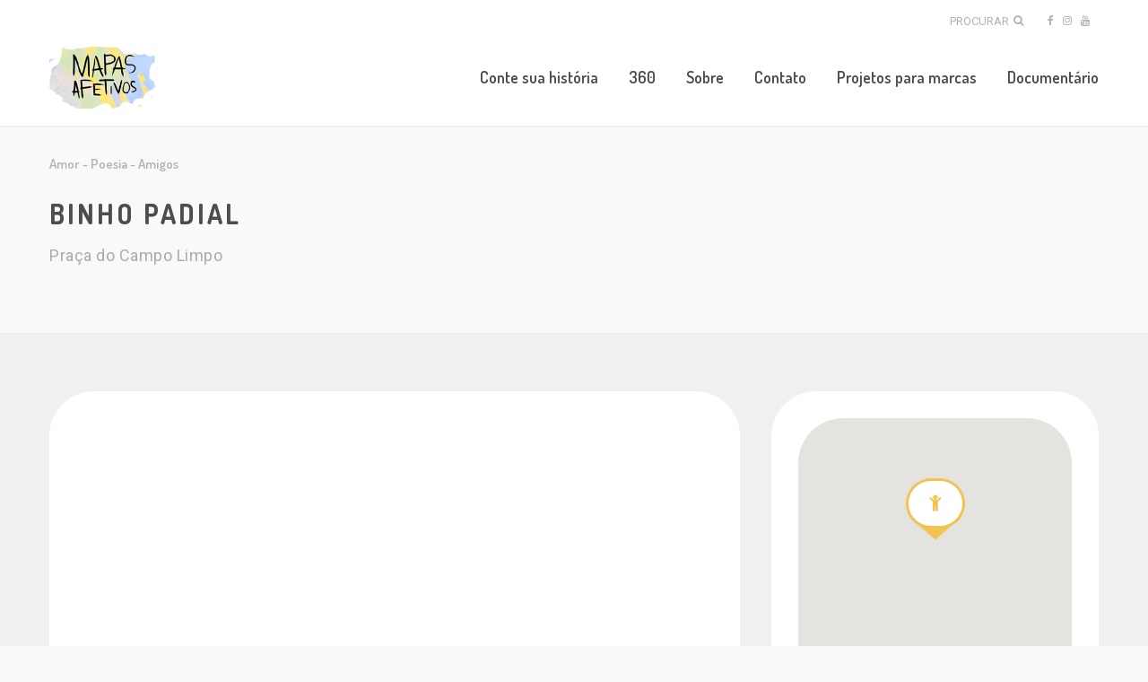

--- FILE ---
content_type: text/html; charset=UTF-8
request_url: http://www.mapasafetivos.com.br/listings/binho-padial-5/
body_size: 14357
content:
<!DOCTYPE html>
<html lang="pt-BR">
<head>
<meta charset="UTF-8">
<meta name="viewport" content="width=device-width, initial-scale=1">
<link rel="profile" href="http://gmpg.org/xfn/11">


<meta property="og:title" content=" Binho Padial" />
        
<meta property="og:type" content="article"/>

<meta property="og:site_name" content="Mapas Afetivos" />

<meta property="og:url" content="http://www.mapasafetivos.com.br/listings/binho-padial-5/"/>

<meta property="fb:admins" content="666042513413340"/>

<meta property="og:locale" content="pt_BR" />

<meta property="og:description"  content="" />

<meta property="article:author" content="">

<meta property="article:published_time" content="date_time">

<meta name="viewport" content="width=device-width, initial-scale=1.0">

<meta property="og:image" content="http://www.mapasafetivos.com.br/wp-content/uploads/2017/06/BINHO.Still002-150x150.jpg" />
<title>Binho Padial &#8211; Mapas Afetivos</title>
<meta name='robots' content='max-image-preview:large' />
<link rel='dns-prefetch' href='//maps.google.com' />
<link rel='dns-prefetch' href='//fonts.googleapis.com' />
<link rel="alternate" type="application/rss+xml" title="Feed para Mapas Afetivos &raquo;" href="http://www.mapasafetivos.com.br/feed/" />
<link rel="alternate" type="application/rss+xml" title="Feed de comentários para Mapas Afetivos &raquo;" href="http://www.mapasafetivos.com.br/comments/feed/" />
<link rel="alternate" type="application/rss+xml" title="Feed de comentários para Mapas Afetivos &raquo; Binho Padial" href="http://www.mapasafetivos.com.br/listings/binho-padial-5/feed/" />
<link rel="alternate" title="oEmbed (JSON)" type="application/json+oembed" href="http://www.mapasafetivos.com.br/wp-json/oembed/1.0/embed?url=http%3A%2F%2Fwww.mapasafetivos.com.br%2Flistings%2Fbinho-padial-5%2F" />
<link rel="alternate" title="oEmbed (XML)" type="text/xml+oembed" href="http://www.mapasafetivos.com.br/wp-json/oembed/1.0/embed?url=http%3A%2F%2Fwww.mapasafetivos.com.br%2Flistings%2Fbinho-padial-5%2F&#038;format=xml" />
<style id='wp-img-auto-sizes-contain-inline-css' type='text/css'>
img:is([sizes=auto i],[sizes^="auto," i]){contain-intrinsic-size:3000px 1500px}
/*# sourceURL=wp-img-auto-sizes-contain-inline-css */
</style>
<style id='wp-emoji-styles-inline-css' type='text/css'>

	img.wp-smiley, img.emoji {
		display: inline !important;
		border: none !important;
		box-shadow: none !important;
		height: 1em !important;
		width: 1em !important;
		margin: 0 0.07em !important;
		vertical-align: -0.1em !important;
		background: none !important;
		padding: 0 !important;
	}
/*# sourceURL=wp-emoji-styles-inline-css */
</style>
<link rel='stylesheet' id='contact-form-7-css' href='http://www.mapasafetivos.com.br/wp-content/plugins/contact-form-7/includes/css/styles.css?ver=6.1.4' type='text/css' media='all' />
<link rel='stylesheet' id='rs-plugin-settings-css' href='http://www.mapasafetivos.com.br/wp-content/plugins/revslider/public/assets/css/settings.css?ver=5.4.3' type='text/css' media='all' />
<style id='rs-plugin-settings-inline-css' type='text/css'>
#rs-demo-id {}
/*# sourceURL=rs-plugin-settings-inline-css */
</style>
<link rel='stylesheet' id='wp-awesome-insta-widget-css' href='http://www.mapasafetivos.com.br/wp-content/plugins/wp-awesome-insta-widget/public/css/wp-awesome-insta-widget-public.css?ver=1.0.0' type='text/css' media='all' />
<link rel='stylesheet' id='select2-css' href='http://www.mapasafetivos.com.br/wp-content/plugins/wp-job-manager/assets/lib/select2/select2.min.css?ver=4.0.10' type='text/css' media='all' />
<link rel='stylesheet' id='wp-job-manager-frontend-css' href='http://www.mapasafetivos.com.br/wp-content/plugins/wp-job-manager/assets/dist/css/frontend.css?ver=dfd3b8d2ce68f47df57d' type='text/css' media='all' />
<link rel='stylesheet' id='bootstrap-css' href='http://www.mapasafetivos.com.br/wp-content/themes/inventory/assets/css/bootstrap.min.css?ver=6.9' type='text/css' media='all' />
<link rel='stylesheet' id='jquery-datetimepicker-css' href='http://www.mapasafetivos.com.br/wp-content/themes/inventory/assets/css/jquery.datetimepicker.min.css?ver=6.9' type='text/css' media='all' />
<link rel='stylesheet' id='bootstrap-select-css' href='http://www.mapasafetivos.com.br/wp-content/themes/inventory/assets/css/bootstrap-select.min.css?ver=6.9' type='text/css' media='all' />
<link rel='stylesheet' id='magnific-popup-css' href='http://www.mapasafetivos.com.br/wp-content/themes/inventory/assets/css/magnific-popup.css?ver=6.9' type='text/css' media='all' />
<link rel='stylesheet' id='font-awesome-css' href='http://www.mapasafetivos.com.br/wp-content/plugins/js_composer/assets/lib/bower/font-awesome/css/font-awesome.min.css?ver=5.1' type='text/css' media='all' />
<link rel='stylesheet' id='inventory-theme-css' href='http://www.mapasafetivos.com.br/wp-content/themes/inventory/assets/css/index.css?ver=6.9' type='text/css' media='all' />
<link rel='stylesheet' id='choosen-css' href='http://www.mapasafetivos.com.br/wp-content/themes/inventory/assets/css/choosen.css?ver=6.9' type='text/css' media='all' />
<link rel='stylesheet' id='inventory-google-fons-css' href='//fonts.googleapis.com/css?family=Roboto%3A400%2C100%2C300%2C500%2C700%2C900%26subset%3Dlatin%2Ccyrillic%7CDosis%3A200%2C300%2C400%2C500%2C600%2C700%2C800%26subset%3Dlatin-ext&#038;ver=6.9' type='text/css' media='all' />
<link rel='stylesheet' id='theme-css' href='http://www.mapasafetivos.com.br/wp-content/themes/inventory/assets/css/theme.css?ver=6.9' type='text/css' media='all' />
<link rel='stylesheet' id='inventory-login-with-ajax-css' href='http://www.mapasafetivos.com.br/wp-content/themes/inventory/assets/css/login-with-ajax.css?ver=1.3.0' type='text/css' media='all' />
<link rel='stylesheet' id='login-with-ajax-css' href='http://www.mapasafetivos.com.br/wp-content/plugins/login-with-ajax/templates/widget.css?ver=4.5.1' type='text/css' media='all' />
<script type="text/javascript" src="http://www.mapasafetivos.com.br/wp-includes/js/jquery/jquery.min.js?ver=3.7.1" id="jquery-core-js"></script>
<script type="text/javascript" src="http://www.mapasafetivos.com.br/wp-includes/js/jquery/jquery-migrate.min.js?ver=3.4.1" id="jquery-migrate-js"></script>
<script type="text/javascript" src="http://www.mapasafetivos.com.br/wp-content/plugins/revslider/public/assets/js/jquery.themepunch.tools.min.js?ver=5.4.3" id="tp-tools-js"></script>
<script type="text/javascript" src="http://www.mapasafetivos.com.br/wp-content/plugins/revslider/public/assets/js/jquery.themepunch.revolution.min.js?ver=5.4.3" id="revmin-js"></script>
<script type="text/javascript" src="http://www.mapasafetivos.com.br/wp-content/plugins/wp-awesome-insta-widget/public/js/wp-awesome-insta-widget-public.js?ver=1.0.0" id="wp-awesome-insta-widget-js"></script>
<script type="text/javascript" id="login-with-ajax-js-extra">
/* <![CDATA[ */
var LWA = {"ajaxurl":"http://www.mapasafetivos.com.br/wp-admin/admin-ajax.php","off":""};
//# sourceURL=login-with-ajax-js-extra
/* ]]> */
</script>
<script type="text/javascript" src="http://www.mapasafetivos.com.br/wp-content/plugins/login-with-ajax/templates/login-with-ajax.legacy.min.js?ver=4.5.1" id="login-with-ajax-js"></script>
<script type="text/javascript" src="http://www.mapasafetivos.com.br/wp-content/plugins/login-with-ajax/ajaxify/ajaxify.min.js?ver=4.5.1" id="login-with-ajax-ajaxify-js"></script>
<script type="text/javascript" id="select2-js-extra">
/* <![CDATA[ */
var job_manager_select2_args = {"width":"100%"};
var job_manager_select2_filters_args = {"width":"100%","allowClear":"1","minimumResultsForSearch":"10","placeholder":"Any Category"};
//# sourceURL=select2-js-extra
/* ]]> */
</script>
<script type="text/javascript" src="http://www.mapasafetivos.com.br/wp-content/plugins/wp-job-manager/assets/lib/select2/select2.full.min.js?ver=4.0.10" id="select2-js"></script>
<link rel="https://api.w.org/" href="http://www.mapasafetivos.com.br/wp-json/" /><link rel="alternate" title="JSON" type="application/json" href="http://www.mapasafetivos.com.br/wp-json/wp/v2/job-listings/2416" /><link rel="EditURI" type="application/rsd+xml" title="RSD" href="http://www.mapasafetivos.com.br/xmlrpc.php?rsd" />
<meta name="generator" content="WordPress 6.9" />
<link rel="canonical" href="http://www.mapasafetivos.com.br/listings/binho-padial-5/" />
<link rel='shortlink' href='http://www.mapasafetivos.com.br/?p=2416' />
<meta name="generator" content="Redux 4.5.9" /><meta name="generator" content="Powered by Visual Composer - drag and drop page builder for WordPress."/>
<!--[if lte IE 9]><link rel="stylesheet" type="text/css" href="http://www.mapasafetivos.com.br/wp-content/plugins/js_composer/assets/css/vc_lte_ie9.min.css" media="screen"><![endif]--><meta name="generator" content="Powered by Slider Revolution 5.4.3 - responsive, Mobile-Friendly Slider Plugin for WordPress with comfortable drag and drop interface." />
<script type="text/javascript">function setREVStartSize(e){
				try{ var i=jQuery(window).width(),t=9999,r=0,n=0,l=0,f=0,s=0,h=0;					
					if(e.responsiveLevels&&(jQuery.each(e.responsiveLevels,function(e,f){f>i&&(t=r=f,l=e),i>f&&f>r&&(r=f,n=e)}),t>r&&(l=n)),f=e.gridheight[l]||e.gridheight[0]||e.gridheight,s=e.gridwidth[l]||e.gridwidth[0]||e.gridwidth,h=i/s,h=h>1?1:h,f=Math.round(h*f),"fullscreen"==e.sliderLayout){var u=(e.c.width(),jQuery(window).height());if(void 0!=e.fullScreenOffsetContainer){var c=e.fullScreenOffsetContainer.split(",");if (c) jQuery.each(c,function(e,i){u=jQuery(i).length>0?u-jQuery(i).outerHeight(!0):u}),e.fullScreenOffset.split("%").length>1&&void 0!=e.fullScreenOffset&&e.fullScreenOffset.length>0?u-=jQuery(window).height()*parseInt(e.fullScreenOffset,0)/100:void 0!=e.fullScreenOffset&&e.fullScreenOffset.length>0&&(u-=parseInt(e.fullScreenOffset,0))}f=u}else void 0!=e.minHeight&&f<e.minHeight&&(f=e.minHeight);e.c.closest(".rev_slider_wrapper").css({height:f})					
				}catch(d){console.log("Failure at Presize of Slider:"+d)}
			};</script>
		<style type="text/css" id="wp-custom-css">
			/*
Você pode adicionar seu próprio CSS aqui.

Clique no ícone de ajuda acima para saber mais.
*/
#map.inv-listing2-map {
    height: 50vh;
    margin: 0;
    max-height: 50vh;
    position: initial !important;
    margin-top: 85px !important;
}		</style>
		<noscript><style type="text/css"> .wpb_animate_when_almost_visible { opacity: 1; }</style></noscript></head>

<body class="wp-singular job_listing-template-default single single-job_listing postid-2416 wp-theme-inventory inventory wpb-js-composer js-comp-ver-5.1 vc_responsive" data-mapbox-token="" data-mapbox-style="mapbox.outdoors">


		<a href="#" class="toTop"><i class="fa fa-chevron-up" aria-hidden="true"></i></a>
	

 <div class="inv-header inv-header2">
    <div class="container">
        <div class="row">
            
            
        <div class="col-xs-12 padd-lr0">
            <div class="inv-top-menus">
                <div class="inv-top-menu">
                    <div class="search-form">
                        <div class="inv-widget-search"><form action="http://www.mapasafetivos.com.br/" method="get" class="search-form">
		<input type="text" name="s" id="s" class="search" placeholder="Procurar..." value="" required>
		<button><i class="fa fa-search"></i></button>
		</form></div>                        <a href="#" class="fa fa-times close-form-js"></a>
                    </div>
                </div>
                <div class="top-menu-item top-menu-item-search">
                    <a href="" class="search-ntn">Procurar<i class="fa fa-search"></i></a>
                </div>
                <div class="top-menu-item top-menu-item-lang">	
                	<a href="https://www.facebook.com/MapasAfetivos/" title="Curta nossa página" target="_blank">
					     <i class="fa fa-facebook" aria-hidden="true"></i>                        
					</a>
					<a href="https://www.instagram.com/mapasafetivos/" title="Siga-nos no Instagram" target="_blank">
					     <i class="fa fa-instagram" aria-hidden="true"></i>                        
					</a>
					<a href="https://www.youtube.com/channel/UCl3lUxkCQnyS1iVdcuHuMjQ" title="Inscreva-se em nosso canal" target="_blank">
					     <i class="fa fa-youtube" aria-hidden="true"></i>                        
					</a>
                </div>
                <!--<div class="top-menu-item top-menu-item-lang">
                                        <div id="language" class="dropdown language wheel-lang-ico">
                        <button class="btn btn-default dropdown-toggle" type="button" data-toggle="dropdown" aria-haspopup="true" aria-expanded="true">
                                                        <span class="caret"></span>
                        </button>
                        <ul class="dropdown-menu">
                             

                                <li class="icl-">
                                    <a href="&amp;direction=">
                                                                            </a>
                                </li>
                                                            
                        </ul>
                    </div>
                                    </div>

                <div class="top-menu-item top-menu-item-log">
                    <div class="dropdown fa fa-lock">
                        <button class="btn btn-default dropdown-toggle" type="button" data-toggle="dropdown" aria-haspopup="true" aria-expanded="true">
                            Login
                        </button>
                        <ul class="dropdown-menu">
                            <li><a href="" title="Login"></a></li>
                            <li><a href=""></a></li>
                        </ul>
                    </div>
                </div>-->
            </div>
        </div>

            <div class="col-xs-12 padd-lr0">
                <div class="wpc-navigation clearfix">
                    
                       
	<div class="inv-logo">
		<a href="http://www.mapasafetivos.com.br"><img class="logo-image" src="http://www.mapasafetivos.com.br/wp-content/uploads/2014/10/mapalogo.png" alt="Mapas Afetivos logo"></a>	</div>


                    <nav>
                        <ul id="navs" class="main-menu"><li id="menu-item-2696" class="menu-item menu-item-type-post_type menu-item-object-page menu-item-2696"><a title="Conte sua história" href="http://www.mapasafetivos.com.br/conte-sua-historia/">Conte sua história</a></li>
<li id="menu-item-2215" class="menu-item menu-item-type-post_type menu-item-object-page menu-item-2215"><a title="360" href="http://www.mapasafetivos.com.br/360-2/">360</a></li>
<li id="menu-item-2185" class="menu-item menu-item-type-post_type menu-item-object-page menu-item-2185"><a title="Sobre" href="http://www.mapasafetivos.com.br/sobre/">Sobre</a></li>
<li id="menu-item-2186" class="menu-item menu-item-type-post_type menu-item-object-page menu-item-2186"><a title="Contato" href="http://www.mapasafetivos.com.br/contato/">Contato</a></li>
<li id="menu-item-2711" class="menu-item menu-item-type-post_type menu-item-object-page menu-item-2711"><a title="Projetos para marcas" href="http://www.mapasafetivos.com.br/projetos-para-marcas/">Projetos para marcas</a></li>
<li id="menu-item-2724" class="menu-item menu-item-type-post_type menu-item-object-page menu-item-2724"><a title="Documentário" href="http://www.mapasafetivos.com.br/documentario-2/">Documentário</a></li>
</ul>                        <div class="nav-menu-icon"><i></i></div>
                    </nav>                    
                      
                                     

                </div>
            </div>
        </div>
    </div>
</div>



	
		<article id="post-2416" class="post-2416 job_listing type-job_listing status-publish has-post-thumbnail hentry job_listing_category-amigos job_listing_category-amor job_listing_category-poesia" itemscope itemtype="http://schema.org/LocalBusiness">
			

				
					
<div class="card  card--listing" itemscope itemtype="http://schema.org/LocalBusiness"
			data-latitude="-23.632914"
			data-longitude="-46.775121"
			data-img="http://www.mapasafetivos.com.br/wp-content/uploads/2017/06/BINHO.Still002-450x253.jpg"
			data-permalink="http://www.mapasafetivos.com.br/listings/binho-padial-5/"
			data-categories=""
	>

	

		<div class="container padd-lr0 margin-lg-t5">
			<div class="row">
				<div class="col-md-8">
					<div class="inv-secret-spices-info ">
						<span><a href="http://www.mapasafetivos.com.br/"></a>
						<a href="http://www.mapasafetivos.com.br/listing-category/amor/">Amor</a> - <a href="http://www.mapasafetivos.com.br/listing-category/poesia/">Poesia</a> - <a href="http://www.mapasafetivos.com.br/listing-category/amigos/">Amigos</a></span>
						<h3 class="card__titles" itemprop="name">Binho Padial</h3>
						<p class="entry-subtitle">Praça do Campo Limpo</p>					</div>
				</div>

				<div class="col-md-4">
									</div>

							</div>
		</div>



		<div class="bg7 padding-lg-t65  marg-sm-t50">
		    <div class="container">
		        <div class="row">
		            <div class="col-md-8 padd-only-xs">
		            	        <article class="inv-listing-video">
        	<!--<h3></h3>-->
        	<div id="inventory_sidebar_video-2" class="widget  widget_inventory_sidebar_video"><div class="company_video"><iframe title="Binho: &quot;A pracinha do Campo Limpo é uma memória afetiva&quot;" width="640" height="360" src="https://www.youtube.com/embed/ojkMgWcYGYQ?feature=oembed" frameborder="0" allow="accelerometer; autoplay; clipboard-write; encrypted-media; gyroscope; picture-in-picture; web-share" referrerpolicy="strict-origin-when-cross-origin" allowfullscreen></iframe></div></div>
        			    </br> <iframe width="560" height="315" src="https://www.youtube.com/embed/azrY7WLfhHk" frameborder="0" allowfullscreen></iframe> </br>
    		<br>		    </br> <iframe src="https://www.google.com/maps/embed?pb=!1m0!4v1498419876334!6m8!1m7!1sfzg0fqKJHHQbeRy0hbuLZA!2m2!1d-23.63394698120567!2d-46.77539064334078!3f321.94131925198866!4f-4.088876293252582!5f0.7820865974627469" width="600" height="450" frameborder="0" style="border:0" allowfullscreen></iframe> </br>
    		    		

        </article>

       <div id="listing_content-2" class="widget  widget_listing_content"></div>							
            		</div>

					<div class="col-md-4 padd-lr0">
		                <aside class="inv-widgets">
		                	<div id="listing_sidebar_map-2" class="widget  widget_listing_sidebar_map">

		<aside class="inv-widget-contact">

			<div class="inv-contact-head">
				<!-- <div class="wpc-map" data-lat="40.7143528" data-lng="-74.0059731" data-marker="img/theme-1/marker.png" data-zoom="10" data-style="style-1" data-string="WPC string"></div> -->


				<div itemprop="geo" itemscope itemtype="http://schema.org/GeoCoordinates">
					<div id="map" class="listing-map"></div>

					
						<meta itemprop="latitude" content="-23.632914"/>
						<meta itemprop="longitude" content="-46.775121"/>
						<div class="wpc-map" data-lat="-23.632914" data-lng="-46.775121" data-marker="http://www.mapasafetivos.com.br/wp-content/themes/inventory/images/marker.png" data-zoom="10" data-style="style-1" data-string=""></div>
									</div>
				<div class="listing-map-content">
					<address class="listing-address" itemprop="address" itemscope itemtype="http://schema.org/PostalAddress">
											</address>
				</div><!-- .listing-map-content -->




			</div>
			<div class="inv-contact-body">


				
				<nav>
					<ul class="inv-address">
													<li class="fa fa-map-marker"><a href="" class="">
								Praça do Campo Limpo								<!--,
																,
								,
								-->
							</a></li>
						
						
						<!--<li class="fa fa-trophy"></li>-->

													<li class="fa fa-location-arrow"><a href="//maps.google.com/maps?daddr=-23.632914,-46.775121" class="" target="_blank">Ver no Mapa</a></li>							
												
					</ul>
				</nav>

							        <ul class=" inv-soc-net">
			        				            
			        </ul>
		        				

			</div>
		</aside>





		</div>		                </aside>
		            </div>
		        </div>
		    </div>
		</div>



	</div>				


			<div class="single-listing-map-category-icon"><?xml version="1.0" encoding="iso-8859-1"?>
<!-- Generator: Adobe Illustrator 16.0.0, SVG Export Plug-In . SVG Version: 6.00 Build 0)  -->
<!DOCTYPE svg PUBLIC "-//W3C//DTD SVG 1.1//EN" "http://www.w3.org/Graphics/SVG/1.1/DTD/svg11.dtd">
<svg version="1.1" id="Capa_1" xmlns="http://www.w3.org/2000/svg" xmlns:xlink="http://www.w3.org/1999/xlink" x="0px" y="0px"
	 width="466.48px" height="466.48px" viewBox="0 0 466.48 466.48" style="enable-background:new 0 0 466.48 466.48;"
	 xml:space="preserve">
<g>
	<g id="icons_24_">
		<g>
			<g>
				<path d="M113.774,117.5l0.001,0.006c0.02-0.004,0.039-0.01,0.06-0.014c0.019-0.002,0.04-0.003,0.059-0.006l-0.001-0.005
					c20.825-3.8,34.845-23.591,31.404-44.563c-3.442-20.97-23.049-35.243-43.996-32.188v-0.005c-0.02,0.003-0.039,0.008-0.059,0.012
					c-0.019,0.003-0.039,0.004-0.06,0.008l0.001,0.004c-20.822,3.8-34.843,23.589-31.403,44.559
					C73.221,106.279,92.831,120.553,113.774,117.5z"/>
				<path d="M256.65,347.108l-75.171-76.18c-5.161-6.179-19.082-93.779-19.679-97.416c-1.53-9.323,1.116-15.24,1.116-15.24
					s37.779-97.063,41.606-107.749c3.829-10.687,3.61-17.676-3.771-22.981c-7.389-5.307-19.994-5.465-22.984,3.771l-40.475,97.119
					c0,0-10.317-3.76-21.712-2.088c-0.096,0.018-0.188,0.036-0.284,0.055c-0.095,0.014-0.188,0.023-0.286,0.039
					c-11.329,2.057-19.906,8.917-19.906,8.917L25.719,56.261c-8.189-8-17.678-3.619-22.985,3.771
					c-5.298,7.385-2.274,15.714,3.77,22.981c6.044,7.268,73.856,88.807,73.856,88.807s4.395,4.762,5.924,14.084
					c0.121,0.74,0.156,0.953,14.694,89.538l9.753,149.876c0.636,9.771,8.76,17.272,18.415,17.272c0.403,0,0.81-0.013,1.218-0.039
					c10.18-0.663,17.896-9.453,17.233-19.633c0,0-8.792-130.323-8.792-135.115c0-2.942,2.865-4.62,6.243-1.195
					c3.378,3.423,85.306,86.449,85.306,86.449c7.165,7.261,18.861,7.34,26.123,0.174
					C263.737,366.064,263.815,354.369,256.65,347.108z"/>
			</g>
			<g>
				<path d="M341.415,153.566l-0.002,0.004c0.016,0.006,0.029,0.008,0.045,0.013c0.017,0.005,0.028,0.012,0.044,0.017l0.002-0.003
					c0.133,0.043,0.266,0.077,0.396,0.117c0.13,0.049,0.256,0.104,0.387,0.151l-0.002,0.004c0.017,0.004,0.029,0.008,0.046,0.013
					c0.014,0.004,0.027,0.012,0.043,0.017l0.001-0.003c15.674,5.061,32.572-3.344,37.936-18.989
					c5.362-15.643-2.826-32.646-18.309-38.263l0.001-0.003c-0.017-0.006-0.03-0.01-0.047-0.014
					c-0.014-0.005-0.027-0.011-0.043-0.017l-0.001,0.003c-0.133-0.042-0.265-0.077-0.396-0.117c-0.13-0.049-0.255-0.103-0.388-0.151
					l0.004-0.003c-0.016-0.006-0.031-0.008-0.046-0.014c-0.016-0.004-0.028-0.011-0.045-0.016l-0.001,0.003
					c-15.673-5.062-32.569,3.343-37.932,18.985S325.931,147.949,341.415,153.566z"/>
				<path d="M466.016,166.096c-1.591-6.898-8.285-9.908-20.375-7.393l-90.73,9.766c0,0-4.235-5.053-15.088-8.772
					c-10.853-3.72-17.25-2.313-17.25-2.313l-65.658-63.373c-8.004-9.404-15.138-11.134-20.625-6.663
					c-6.604,5.38-7.822,13.889-3.955,18.691c5.83,7.241,64.576,67.462,66.704,70.912c2.128,3.451,1.262,4.883-1.125,11.837
					c-1.013,2.955-16.629,46.469-22.552,62.601l-77.569,52.271c-6.768,4.561-8.557,13.745-3.997,20.513
					c4.56,6.769,13.744,8.559,20.513,3.997c0,0,81.802-54.971,83.782-56.456c1.98-1.485,4.634-0.554,3.739,2.268
					c-0.894,2.82-35.104,110.87-35.104,110.87c-2.464,7.781,1.847,16.085,9.628,18.549c1.483,0.471,2.986,0.693,4.464,0.693
					c6.271,0,12.091-4.022,14.085-10.32l38.611-121.946c0.163-0.515,0.286-1.034,0.391-1.554
					c21.947-64.014,21.787-63.549,21.213-61.875c2.384-6.954,2.578-8.618,6.374-10.037s87.134-12.935,96.183-15.077
					C463.672,181.862,467.93,174.396,466.016,166.096z"/>
			</g>
		</g>
	</g>
</g>
<g>
</g>
<g>
</g>
<g>
</g>
<g>
</g>
<g>
</g>
<g>
</g>
<g>
</g>
<g>
</g>
<g>
</g>
<g>
</g>
<g>
</g>
<g>
</g>
<g>
</g>
<g>
</g>
<g>
</g>
</svg>
</div>		</article><!-- #post-## -->

		
	<nav class="navigation post-navigation" aria-label="Posts">
		<h2 class="screen-reader-text">Navegação de Post</h2>
		<div class="nav-links"><div class="nav-previous"><a href="http://www.mapasafetivos.com.br/listings/eduardo-suplicy-4/" rel="prev">Eduardo Suplicy</a></div><div class="nav-next"><a href="http://www.mapasafetivos.com.br/listings/eduardo-suplicy-6/" rel="next">Eduardo Suplicy</a></div></div>
	</nav>



		<footer class="inv-bg-block padding-lg-t115 padding-lg-b105 padding-xs-t0 padding-xs-b50">
			<img src="http://www.mapasafetivos.com.br/wp-content/themes/inventory/images/world-map.jpg" alt="" class="inv-img">
			<div class="container">
				<div class="row">
									</div>
			</div>
		</footer>

	
<div class="inv-copy bg-12">
    <div class="container padd-lr0">
        <div class="row">
            <div class="col-xs-12">
                <span>Mapas Afetivos | 
<a href="https://www.facebook.com/MapasAfetivos/" title="Curta nossa página" target="_blank">
     <i class="fa fa-facebook" aria-hidden="true"></i>                        
</a>
<a href="https://www.instagram.com/mapasafetivos/" title="Siga-nos no Instagram" target="_blank">
     <i class="fa fa-instagram" aria-hidden="true"></i>                        
</a>
<a href="https://www.youtube.com/channel/UCl3lUxkCQnyS1iVdcuHuMjQ" title="Inscreva-se em nosso canal" target="_blank">
     <i class="fa fa-youtube" aria-hidden="true"></i>                        
</a>
</span>
                <nav class="soc-net">

                </nav>
            </div>
        </div>
    </div>
</div>


<div class="hide">
    <div class="arrow-icon-svg"><svg width="25" height="23" viewBox="0 0 25 23" xmlns="http://www.w3.org/2000/svg"><path d="M24.394 12.81c.04-.043.08-.084.114-.13.02-.02.04-.047.055-.07l.025-.034c.258-.345.412-.773.412-1.24 0-.464-.154-.89-.412-1.237-.01-.02-.022-.036-.035-.05l-.045-.06c-.035-.044-.073-.09-.118-.13L15.138.61c-.814-.813-2.132-.813-2.946 0-.814.814-.814 2.132 0 2.947l5.697 5.7H2.08c-1.148 0-2.08.93-2.08 2.083 0 1.15.932 2.082 2.084 2.085H17.89l-5.7 5.695c-.814.815-.814 2.137 0 2.95.814.815 2.132.815 2.946 0l9.256-9.255c-.004-.003 0-.006 0-.006z" fill="currentColor" fill-rule="evenodd"/></svg>

</div>
    <div class="cluster-icon-svg"><svg width="50px" height="62px" viewBox="0 0 50 62" version="1.1" xmlns="http://www.w3.org/2000/svg" xmlns:xlink="http://www.w3.org/1999/xlink">
    <defs>
        <filter x="-50%" y="-50%" width="200%" height="200%" filterUnits="objectBoundingBox" id="filter-1">
            <feOffset dx="0" dy="1" in="SourceAlpha" result="shadowOffsetOuter1"></feOffset>
            <feGaussianBlur stdDeviation="1" in="shadowOffsetOuter1" result="shadowBlurOuter1"></feGaussianBlur>
            <feColorMatrix values="0 0 0 0 0   0 0 0 0 0   0 0 0 0 0  0 0 0 0.35 0" in="shadowBlurOuter1" type="matrix" result="shadowMatrixOuter1"></feColorMatrix>
            <feMerge>
                <feMergeNode in="shadowMatrixOuter1"></feMergeNode>
                <feMergeNode in="SourceGraphic"></feMergeNode>
            </feMerge>
        </filter>
        <path id="unique-path-2" d="M6.75141997,6.76666667 C0.287315594,13.2746963 -1.50665686,22.6191407 1.24745785,30.7382815 C7.20204673,48.0746963 23.0106822,58 23.0106822,58 C23.0106822,58 38.6298497,48.1382815 44.6475946,30.9969185 C44.6475946,30.9333333 44.7107506,30.8697481 44.7107506,30.8027259 C47.5280214,22.6191407 45.7340489,13.2746963 39.2699445,6.76666667 C30.3086168,-2.25555556 15.7127477,-2.25555556 6.75141997,6.76666667 Z"></path>
        <filter x="-50%" y="-50%" width="200%" height="200%" filterUnits="objectBoundingBox" id="filter-3">
            <feOffset dx="0" dy="1" in="SourceAlpha" result="shadowOffsetOuter1"></feOffset>
            <feGaussianBlur stdDeviation="1" in="shadowOffsetOuter1" result="shadowBlurOuter1"></feGaussianBlur>
            <feColorMatrix values="0 0 0 0 0   0 0 0 0 0   0 0 0 0 0  0 0 0 0.35 0" in="shadowBlurOuter1" type="matrix" result="shadowMatrixOuter1"></feColorMatrix>
            <feMerge>
                <feMergeNode in="shadowMatrixOuter1"></feMergeNode>
                <feMergeNode in="SourceGraphic"></feMergeNode>
            </feMerge>
        </filter>
        <path id="unique-path-4" d="M8.87079997,8.83664825 C3.24983965,14.4470186 1.6898636,22.5025742 4.08474595,29.5018334 C9.26264933,44.4470186 23.0092889,53.0033149 23.0092889,53.0033149 C23.0092889,53.0033149 36.5911736,44.5018334 41.8239953,29.7247964 C41.8239953,29.6699816 41.8789136,29.6151668 41.8789136,29.557389 C44.3287142,22.5025742 42.7687382,14.4470186 37.1477778,8.83664825 C29.355319,1.05887047 16.6632588,1.05887047 8.87079997,8.83664825 Z"></path>
        <filter x="-50%" y="-50%" width="200%" height="200%" filterUnits="objectBoundingBox" id="filter-5">
            <feOffset dx="0" dy="1" in="SourceAlpha" result="shadowOffsetOuter1"></feOffset>
            <feGaussianBlur stdDeviation="1" in="shadowOffsetOuter1" result="shadowBlurOuter1"></feGaussianBlur>
            <feColorMatrix values="0 0 0 0 0   0 0 0 0 0   0 0 0 0 0  0 0 0 0.35 0" in="shadowBlurOuter1" type="matrix" result="shadowMatrixOuter1"></feColorMatrix>
            <feMerge>
                <feMergeNode in="shadowMatrixOuter1"></feMergeNode>
                <feMergeNode in="SourceGraphic"></feMergeNode>
            </feMerge>
        </filter>
        <path id="unique-path-6" d="M10.28372,10.25 C5.22485568,15.2993333 3.82087724,22.5493333 5.97627136,28.8486667 C10.6363844,42.2993333 23.00836,50 23.00836,50 C23.00836,50 35.2320563,42.3486667 39.9415958,29.0493333 C39.9415958,29 39.9910222,28.9506667 39.9910222,28.8986667 C42.1958428,22.5493333 40.7918644,15.2993333 35.7330001,10.25 C28.7197871,3.25 17.296933,3.25 10.28372,10.25 Z"></path>
        <filter x="-50%" y="-50%" width="200%" height="200%" filterUnits="objectBoundingBox" id="filter-7">
            <feOffset dx="0" dy="1" in="SourceAlpha" result="shadowOffsetOuter1"></feOffset>
            <feGaussianBlur stdDeviation="1" in="shadowOffsetOuter1" result="shadowBlurOuter1"></feGaussianBlur>
            <feColorMatrix values="0 0 0 0 0   0 0 0 0 0   0 0 0 0 0  0 0 0 0.35 0" in="shadowBlurOuter1" type="matrix" result="shadowMatrixOuter1"></feColorMatrix>
            <feMerge>
                <feMergeNode in="shadowMatrixOuter1"></feMergeNode>
                <feMergeNode in="SourceGraphic"></feMergeNode>
            </feMerge>
        </filter>
        <path id="unique-path-8" d="M11.69664,11.6666667 C7.19987172,16.154963 5.95189088,22.5994074 7.86779676,28.1988148 C12.0101195,40.154963 23.0074311,47 23.0074311,47 C23.0074311,47 33.8729389,40.1988148 38.0591962,28.3771852 C38.0591962,28.3333333 38.1031309,28.2894815 38.1031309,28.2432593 C40.0629714,22.5994074 38.8149905,16.154963 34.3182223,11.6666667 C28.0842552,5.44444444 17.9306071,5.44444444 11.69664,11.6666667 Z"></path>
    </defs>
    <g id="Page---Listings-Archive" stroke="none" stroke-width="1" fill="none" fill-rule="evenodd">
        <g id="Pin-4" transform="translate(2.000000, 1.000000)">
            <g id="Pin-Copy-4" filter="url(#filter-1)">
                <use fill="#FFFFFF" xlink:href="#unique-path-2"></use>
                <use id="svgCluster1" fill="currentColor" xlink:href="#unique-path-2"></use>
            </g>
            <g id="Pin-Copy-3" filter="url(#filter-3)">
                <use fill="#FFFFFF" fill-rule="evenodd" xlink:href="#unique-path-4"></use>
                <use id="svgCluster2" fill="none" xlink:href="#unique-path-4"></use>
            </g>
            <g id="Pin-Copy-6" filter="url(#filter-5)">
                <use fill="#FFFFFF" fill-rule="evenodd" xlink:href="#unique-path-6"></use>
                <use id="svgCluster3" fill="none" xlink:href="#unique-path-6"></use>
            </g>
            <g id="Pin-Copy-5" filter="url(#filter-7)">
                <use fill="#FFFFFF" fill-rule="evenodd" xlink:href="#unique-path-8"></use>
                <use id="svgCluster4" fill="none" xlink:href="#unique-path-8"></use>
            </g>
        </g>
    </g>
</svg>
</div>
    <div class="selected-icon-svg"><svg width="48px" height="59px" viewBox="0 0 48 59" version="1.1" xmlns="http://www.w3.org/2000/svg" xmlns:xlink="http://www.w3.org/1999/xlink">
    <defs>
        <filter x="-50%" y="-50%" width="200%" height="200%" filterUnits="objectBoundingBox" id="filter-1">
            <feOffset dx="0" dy="1" in="SourceAlpha" result="shadowOffsetOuter1"></feOffset>
            <feGaussianBlur stdDeviation="1" in="shadowOffsetOuter1" result="shadowBlurOuter1"></feGaussianBlur>
            <feColorMatrix values="0 0 0 0 0   0 0 0 0 0   0 0 0 0 0  0 0 0 0.35 0" in="shadowBlurOuter1" type="matrix" result="shadowMatrixOuter1"></feColorMatrix>
            <feMerge>
                <feMergeNode in="shadowMatrixOuter1"></feMergeNode>
                <feMergeNode in="SourceGraphic"></feMergeNode>
            </feMerge>
        </filter>
        <path id="path-2" d="M6.47133474,6.469534 C0.275396197,12.691788 -1.44415263,21.6259064 1.19570658,29.3885257 C6.90326708,45.9636772 22.0560753,55.4531486 22.0560753,55.4531486 C22.0560753,55.4531486 37.0272756,46.0244703 42.7953721,29.6358057 C42.7953721,29.5750126 42.8559081,29.5142195 42.8559081,29.4501403 C45.5563033,21.6259064 43.8367544,12.691788 37.6408159,6.469534 C29.0512523,-2.15651133 15.0608983,-2.15651133 6.47133474,6.469534 Z"></path>
    </defs>
    <g stroke="none" stroke-width="1" fill="none" fill-rule="evenodd">
        <g transform="translate(2.000000, 1.000000)">
            <g id="Pin" filter="url(#filter-1)">
                <use fill="#FFFFFF" xlink:href="#path-2"></use>
                <use id="selected" xlink:href="#path-2"></use>
            </g>
            <ellipse id="oval" fill="#FFFFFF" cx="22" cy="22.0243094" rx="18" ry="18.0198895"></ellipse>
        </g>
    </g>
</svg>
</div>
    <div class="empty-icon-svg"><svg width="48px" height="59px" viewBox="0 0 48 59" version="1.1" xmlns="http://www.w3.org/2000/svg" xmlns:xlink="http://www.w3.org/1999/xlink">
    <defs>
        <filter x="-50%" y="-50%" width="200%" height="200%" filterUnits="objectBoundingBox" id="filter-1">
            <feOffset dx="0" dy="1" in="SourceAlpha" result="shadowOffsetOuter1"></feOffset>
            <feGaussianBlur stdDeviation="1" in="shadowOffsetOuter1" result="shadowBlurOuter1"></feGaussianBlur>
            <feColorMatrix values="0 0 0 0 0   0 0 0 0 0   0 0 0 0 0  0 0 0 0.35 0" in="shadowBlurOuter1" type="matrix" result="shadowMatrixOuter1"></feColorMatrix>
            <feMerge>
                <feMergeNode in="shadowMatrixOuter1"></feMergeNode>
                <feMergeNode in="SourceGraphic"></feMergeNode>
            </feMerge>
        </filter>
	    <path d="M8.47133474,8.077269 C2.2753962,14.299523 0.55584737,23.2336414 3.19570658,30.9962607 C8.90326708,47.5714122 24.0560753,57.0608836 24.0560753,57.0608836 C24.0560753,57.0608836 39.0272756,47.6322053 44.7953721,31.2435407 C44.7953721,31.1827476 44.8559081,31.1219545 44.8559081,31.0578753 C47.5563033,23.2336414 45.8367544,14.299523 39.6408159,8.077269 C31.0512523,-0.54877633 17.0608983,-0.54877633 8.47133474,8.077269 L8.47133474,8.077269 Z M24,33.607735 C29.5228475,33.607735 34,29.1305825 34,23.607735 C34,18.0848875 29.5228475,13.607735 24,13.607735 C18.4771525,13.607735 14,18.0848875 14,23.607735 C14,29.1305825 18.4771525,33.607735 24,33.607735 L24,33.607735 Z" id="path-empty"></path>
    </defs>
    <g stroke="none" stroke-width="1" fill="none" fill-rule="evenodd">
        <g transform="translate(2.000000, 1.000000)">
            <g id="Pin" filter="url(#filter-1)">
                <use fill="#FFFFFF" xlink:href="#path-empty"></use>
                <use id="selected" xlink:href="#path-empty"></use>
            </g>
        </g>
    </g>
</svg>
</div>
    <div class="card-pin-svg"><svg width="14px" height="20px" viewBox="0 0 14 20" version="1.1" xmlns="http://www.w3.org/2000/svg" xmlns:xlink="http://www.w3.org/1999/xlink" xmlns:sketch="http://www.bohemiancoding.com/sketch/ns">
    <g id="Page-1" stroke="none" stroke-width="1" fill="none" fill-rule="evenodd" sketch:type="MSPage">
        <path d="M7,0 C3.13383665,0 0,3.0828692 0,6.88540084 C0,10.68827 6.33390528,20 7,20 C7.66609472,20 14,10.68827 14,6.88540084 C14,3.0828692 10.8661633,0 7,0 L7,0 Z M7,9.87341772 C5.2947838,9.87341772 3.91146191,8.51274262 3.91146191,6.83544304 C3.91146191,5.15814346 5.2947838,3.79746835 7,3.79746835 C8.7052162,3.79746835 10.0885381,5.15814346 10.0885381,6.83544304 C10.0885381,8.51274262 8.7052162,9.87341772 7,9.87341772 L7,9.87341772 Z" id="Imported-Layers-Copy-5" fill="currentColor" sketch:type="MSShapeGroup"></path>
    </g>
</svg>
</div>
</div>

<script>
  (function(i,s,o,g,r,a,m){i['GoogleAnalyticsObject']=r;i[r]=i[r]||function(){
  (i[r].q=i[r].q||[]).push(arguments)},i[r].l=1*new Date();a=s.createElement(o),
  m=s.getElementsByTagName(o)[0];a.async=1;a.src=g;m.parentNode.insertBefore(a,m)
  })(window,document,'script','https://www.google-analytics.com/analytics.js','ga');

  ga('create', 'UA-3678378-58', 'auto');
  ga('send', 'pageview');

</script>

<script type="speculationrules">
{"prefetch":[{"source":"document","where":{"and":[{"href_matches":"/*"},{"not":{"href_matches":["/wp-*.php","/wp-admin/*","/wp-content/uploads/*","/wp-content/*","/wp-content/plugins/*","/wp-content/themes/inventory/*","/*\\?(.+)"]}},{"not":{"selector_matches":"a[rel~=\"nofollow\"]"}},{"not":{"selector_matches":".no-prefetch, .no-prefetch a"}}]},"eagerness":"conservative"}]}
</script>
<!-- WP Job Manager Structured Data -->
<script type="application/ld+json">{"@context":"http:\/\/schema.org\/","@type":"JobPosting","datePosted":"2017-06-03T18:10:23-03:00","title":"Binho Padial","description":"","hiringOrganization":{"@type":"Organization","name":"","logo":"http:\/\/www.mapasafetivos.com.br\/wp-content\/uploads\/2017\/06\/BINHO.Still002.jpg"},"identifier":{"@type":"PropertyValue","name":"","value":"http:\/\/www.mapasafetivos.com.br\/?post_type=job_listing&amp;#038;p=2416"},"jobLocation":{"@type":"Place","address":{"@type":"PostalAddress","addressLocality":"S\u00e3o Paulo","addressRegion":"SP","addressCountry":"BR"}},"directApply":false}</script><div id="lwa-modal-holder">	<div class="lwa lwa-template-modal">		<a href="http://www.mapasafetivos.com.br/wp-login.php?template=modal" class="lwa-links-modal">Log In</a>
				<div class="lwa-modal" style="display:none;">
	        <form name="lwa-form" class="lwa-form" action="http://www.mapasafetivos.com.br/wp-login.php?template=modal" method="post">
	        	<span class="lwa-status"></span>
	            <table>
	                <tr class="lwa-username">
	                    <td class="username_label">
	                        <label>Username</label>
	                    </td>
	                    <td class="username_input">
	                        <input type="text" name="log" id="lwa_user_login" class="input" />
	                    </td>
	                </tr>
	                <tr class="lwa-password">
	                    <td class="password_label">
	                        <label>Password</label>
	                    </td>
	                    <td class="password_input">
	                        <input type="password" name="pwd" id="lwa_user_pass" class="input" value="" />
	                    </td>
	                </tr>
                	<tr><td colspan="2"></td></tr>
	                <tr class="lwa-submit">
	                    <td class="lwa-submit-button">
	                        <input type="submit" name="wp-submit" class="lwa-wp-submit" value="Log In" tabindex="100" />
	                        <input type="hidden" name="lwa_profile_link" value="1" />
                        	<input type="hidden" name="login-with-ajax" value="login" />
								                    </td>
	                    <td class="lwa-links">
	                        <input name="rememberme" type="checkbox" id="lwa_rememberme" value="forever" /> <label>Remember Me</label>
	                        <br />
				        								<a class="lwa-links-remember" href="http://www.mapasafetivos.com.br/wp-login.php?action=lostpassword&#038;template=modal" title="Password Lost and Found">Lost your password?</a>
															                    </td>
	                </tr>
	            </table>
	        </form>
        		        <form name="lwa-remember" class="lwa-remember" action="http://www.mapasafetivos.com.br/wp-login.php?action=lostpassword&#038;template=modal" method="post" style="display:none;">
	        	<span class="lwa-status"></span>
	            <table>
	                <tr>
	                    <td>
	                        <strong>Forgotten Password</strong>         
	                    </td>
	                </tr>
	                <tr class="lwa-remember-email">	                    
	                	<td>
	                		<label>
	                        	                        <input type="text" name="user_login" id="lwa_user_remember" value="Enter username or email" onfocus="if(this.value == 'Enter username or email'){this.value = '';}" onblur="if(this.value == ''){this.value = 'Enter username or email'}" />
	                        </label>
								                    </td>
	                </tr>
	                <tr>
	                    <td>
	                        <input type="submit" value="Get New Password" />
	                        <a href="#" class="lwa-links-remember-cancel">Cancel</a>
	                        <input type="hidden" name="login-with-ajax" value="remember" />
	                    </td>	                
	                </tr>
	            </table>
	        </form>
	        		    		</div>
	</div></div>
		<script type="text/javascript">
			jQuery( document ).ready( function( $ ) {
				// use $(window).load() to make sure that we are running after LWA's script has finished doing it's thing
				$(window).load(function() {
					//We need to fix the LWA's data binding between login links and modals
					// since we will not pe outputting one modal markup per link,
					// but a single one in the footer
					// all the lwa modal links on the page will use the same markup
					var $the_lwa_login_modal = $('.lwa-modal').first();
					$('.lwa-links-modal').each(function (i, e) {
						$(e).parents('.lwa').data('modal', $the_lwa_login_modal);
					});
				});
			});
		</script>

	<script type="text/javascript" src="http://www.mapasafetivos.com.br/wp-includes/js/dist/hooks.min.js?ver=dd5603f07f9220ed27f1" id="wp-hooks-js"></script>
<script type="text/javascript" src="http://www.mapasafetivos.com.br/wp-includes/js/dist/i18n.min.js?ver=c26c3dc7bed366793375" id="wp-i18n-js"></script>
<script type="text/javascript" id="wp-i18n-js-after">
/* <![CDATA[ */
wp.i18n.setLocaleData( { 'text direction\u0004ltr': [ 'ltr' ] } );
//# sourceURL=wp-i18n-js-after
/* ]]> */
</script>
<script type="text/javascript" src="http://www.mapasafetivos.com.br/wp-content/plugins/contact-form-7/includes/swv/js/index.js?ver=6.1.4" id="swv-js"></script>
<script type="text/javascript" id="contact-form-7-js-translations">
/* <![CDATA[ */
( function( domain, translations ) {
	var localeData = translations.locale_data[ domain ] || translations.locale_data.messages;
	localeData[""].domain = domain;
	wp.i18n.setLocaleData( localeData, domain );
} )( "contact-form-7", {"translation-revision-date":"2025-05-19 13:41:20+0000","generator":"GlotPress\/4.0.1","domain":"messages","locale_data":{"messages":{"":{"domain":"messages","plural-forms":"nplurals=2; plural=n > 1;","lang":"pt_BR"},"Error:":["Erro:"]}},"comment":{"reference":"includes\/js\/index.js"}} );
//# sourceURL=contact-form-7-js-translations
/* ]]> */
</script>
<script type="text/javascript" id="contact-form-7-js-before">
/* <![CDATA[ */
var wpcf7 = {
    "api": {
        "root": "http:\/\/www.mapasafetivos.com.br\/wp-json\/",
        "namespace": "contact-form-7\/v1"
    }
};
//# sourceURL=contact-form-7-js-before
/* ]]> */
</script>
<script type="text/javascript" src="http://www.mapasafetivos.com.br/wp-content/plugins/contact-form-7/includes/js/index.js?ver=6.1.4" id="contact-form-7-js"></script>
<script type="text/javascript" src="http://www.mapasafetivos.com.br/wp-content/themes/inventory/assets/js/bootstrap.min.js?ver=6.9" id="bootstrap-js"></script>
<script type="text/javascript" src="http://www.mapasafetivos.com.br/wp-content/themes/inventory/assets/js/jquery.countTo.js?ver=6.9" id="jquery-countTo-js"></script>
<script type="text/javascript" src="http://www.mapasafetivos.com.br/wp-content/themes/inventory/assets/js/idangerous.swiper.min.js?ver=6.9" id="idangerous.swiper-js"></script>
<script type="text/javascript" src="http://www.mapasafetivos.com.br/wp-content/themes/inventory/assets/js/responsivethumbnailgallery.js?ver=6.9" id="responsivethumbnailgallery-js"></script>
<script type="text/javascript" src="http://www.mapasafetivos.com.br/wp-content/themes/inventory/assets/js/jquery.datetimepicker.full.min.js?ver=6.9" id="jquery-datetimepicker-js"></script>
<script type="text/javascript" src="http://www.mapasafetivos.com.br/wp-content/themes/inventory/assets/js/bootstrap-select.min.js?ver=6.9" id="bootstrap-select-js"></script>
<script type="text/javascript" src="http://www.mapasafetivos.com.br/wp-content/themes/inventory/assets/js/jquery.magnific-popup.min.js?ver=6.9" id="magnific-popup-js"></script>
<script type="text/javascript" src="http://www.mapasafetivos.com.br/wp-content/themes/inventory/assets/js/jquery.raty-fa.js?ver=6.9" id="raty-fa-js"></script>
<script type="text/javascript" src="http://www.mapasafetivos.com.br/wp-content/themes/inventory/assets/js/isotope.pkgd.min.js?ver=6.9" id="isotope.pkgd-js"></script>
<script type="text/javascript" src="http://www.mapasafetivos.com.br/wp-content/themes/inventory/assets/js/nouislider.min.js?ver=6.9" id="nouislider-js"></script>
<script type="text/javascript" src="http://www.mapasafetivos.com.br/wp-content/themes/inventory/assets/js/jquery.matchHeight.js?ver=6.9" id="matchHeight-js"></script>
<script type="text/javascript" src="//maps.google.com/maps/api/js?v=3.exp&amp;libraries=places&amp;key=AIzaSyCUT0bzew4WzGF1Nx3pWfSEntXsgthKaD8&amp;ver=3.22" id="google-maps-js"></script>
<script type="text/javascript" src="http://www.mapasafetivos.com.br/wp-content/themes/inventory/assets/js/leaflet.js?ver=1.0.0" id="leafletjs-js"></script>
<script type="text/javascript" id="inventory-theme-js-extra">
/* <![CDATA[ */
var inventory_jobs_params = {"login_url":"http://www.mapasafetivos.com.br/wp-login.php","site_url":"http://www.mapasafetivos.com.br/wp-content/themes/inventory","city":"S\u00e3o Paulo","listings_page_url":"http://www.mapasafetivos.com.br/","strings":{"wp-job-manager-file-upload":"Add Photo","no_job_listings_found":"No results","results-no":"Results","select_some_options":"Select Some Options","select_an_option":"Select an Option","no_results_match":"No results match"}};
//# sourceURL=inventory-theme-js-extra
/* ]]> */
</script>
<script type="text/javascript" src="http://www.mapasafetivos.com.br/wp-content/themes/inventory/assets/js/theme.js?ver=6.9" id="inventory-theme-js"></script>
<script type="text/javascript" id="inventory-scripts-js-extra">
/* <![CDATA[ */
var inventory_params = {"login_url":"http://www.mapasafetivos.com.br/wp-login.php","site_url":"http://www.mapasafetivos.com.br/wp-content/themes/inventory","city":"S\u00e3o Paulo","listings_page_url":"http://www.mapasafetivos.com.br/","strings":{"wp-job-manager-file-upload":"Add Photo","no_job_listings_found":"No results","results-no":"Results","select_some_options":"Select Some Options","select_an_option":"Select an Option","no_results_match":"No results match"}};
//# sourceURL=inventory-scripts-js-extra
/* ]]> */
</script>
<script type="text/javascript" src="http://www.mapasafetivos.com.br/wp-content/themes/inventory/assets/js/index.js?ver=6.9" id="inventory-scripts-js"></script>
<script type="text/javascript" src="http://www.mapasafetivos.com.br/wp-includes/js/comment-reply.min.js?ver=6.9" id="comment-reply-js" async="async" data-wp-strategy="async" fetchpriority="low"></script>
<script type="text/javascript" src="http://www.mapasafetivos.com.br/wp-content/plugins/wp-job-manager-locations/assets/js/main.min.js?ver=20190128" id="job-regions-js"></script>
<script id="wp-emoji-settings" type="application/json">
{"baseUrl":"https://s.w.org/images/core/emoji/17.0.2/72x72/","ext":".png","svgUrl":"https://s.w.org/images/core/emoji/17.0.2/svg/","svgExt":".svg","source":{"concatemoji":"http://www.mapasafetivos.com.br/wp-includes/js/wp-emoji-release.min.js?ver=6.9"}}
</script>
<script type="module">
/* <![CDATA[ */
/*! This file is auto-generated */
const a=JSON.parse(document.getElementById("wp-emoji-settings").textContent),o=(window._wpemojiSettings=a,"wpEmojiSettingsSupports"),s=["flag","emoji"];function i(e){try{var t={supportTests:e,timestamp:(new Date).valueOf()};sessionStorage.setItem(o,JSON.stringify(t))}catch(e){}}function c(e,t,n){e.clearRect(0,0,e.canvas.width,e.canvas.height),e.fillText(t,0,0);t=new Uint32Array(e.getImageData(0,0,e.canvas.width,e.canvas.height).data);e.clearRect(0,0,e.canvas.width,e.canvas.height),e.fillText(n,0,0);const a=new Uint32Array(e.getImageData(0,0,e.canvas.width,e.canvas.height).data);return t.every((e,t)=>e===a[t])}function p(e,t){e.clearRect(0,0,e.canvas.width,e.canvas.height),e.fillText(t,0,0);var n=e.getImageData(16,16,1,1);for(let e=0;e<n.data.length;e++)if(0!==n.data[e])return!1;return!0}function u(e,t,n,a){switch(t){case"flag":return n(e,"\ud83c\udff3\ufe0f\u200d\u26a7\ufe0f","\ud83c\udff3\ufe0f\u200b\u26a7\ufe0f")?!1:!n(e,"\ud83c\udde8\ud83c\uddf6","\ud83c\udde8\u200b\ud83c\uddf6")&&!n(e,"\ud83c\udff4\udb40\udc67\udb40\udc62\udb40\udc65\udb40\udc6e\udb40\udc67\udb40\udc7f","\ud83c\udff4\u200b\udb40\udc67\u200b\udb40\udc62\u200b\udb40\udc65\u200b\udb40\udc6e\u200b\udb40\udc67\u200b\udb40\udc7f");case"emoji":return!a(e,"\ud83e\u1fac8")}return!1}function f(e,t,n,a){let r;const o=(r="undefined"!=typeof WorkerGlobalScope&&self instanceof WorkerGlobalScope?new OffscreenCanvas(300,150):document.createElement("canvas")).getContext("2d",{willReadFrequently:!0}),s=(o.textBaseline="top",o.font="600 32px Arial",{});return e.forEach(e=>{s[e]=t(o,e,n,a)}),s}function r(e){var t=document.createElement("script");t.src=e,t.defer=!0,document.head.appendChild(t)}a.supports={everything:!0,everythingExceptFlag:!0},new Promise(t=>{let n=function(){try{var e=JSON.parse(sessionStorage.getItem(o));if("object"==typeof e&&"number"==typeof e.timestamp&&(new Date).valueOf()<e.timestamp+604800&&"object"==typeof e.supportTests)return e.supportTests}catch(e){}return null}();if(!n){if("undefined"!=typeof Worker&&"undefined"!=typeof OffscreenCanvas&&"undefined"!=typeof URL&&URL.createObjectURL&&"undefined"!=typeof Blob)try{var e="postMessage("+f.toString()+"("+[JSON.stringify(s),u.toString(),c.toString(),p.toString()].join(",")+"));",a=new Blob([e],{type:"text/javascript"});const r=new Worker(URL.createObjectURL(a),{name:"wpTestEmojiSupports"});return void(r.onmessage=e=>{i(n=e.data),r.terminate(),t(n)})}catch(e){}i(n=f(s,u,c,p))}t(n)}).then(e=>{for(const n in e)a.supports[n]=e[n],a.supports.everything=a.supports.everything&&a.supports[n],"flag"!==n&&(a.supports.everythingExceptFlag=a.supports.everythingExceptFlag&&a.supports[n]);var t;a.supports.everythingExceptFlag=a.supports.everythingExceptFlag&&!a.supports.flag,a.supports.everything||((t=a.source||{}).concatemoji?r(t.concatemoji):t.wpemoji&&t.twemoji&&(r(t.twemoji),r(t.wpemoji)))});
//# sourceURL=http://www.mapasafetivos.com.br/wp-includes/js/wp-emoji-loader.min.js
/* ]]> */
</script>

</body>
</html>


--- FILE ---
content_type: text/css
request_url: http://www.mapasafetivos.com.br/wp-content/themes/inventory/assets/css/index.css?ver=6.9
body_size: 41869
content:
/*-------------------------------------------------------------------------------------------------------*/
/*This is main CSS file that contains custom style rules used in this template*/
/*-------------------------------------------------------------------------------------------------------*/
/* Template Name: Inventory*/
/* Version: 1.0 Initial Release*/
/* Author: */
/* Website: */
/* Copyright: (C) 2016 */
/*--------------------------------------------------------*/
/* TABLE OF CONTENTS: */
/*--------------------------------------------------------*/
/*--------------------------------------------------------
 1. Reset
 2. Text settings
 3. Global settings
 4. Preloader
 5. Tabs
 6. Menu
 7. Swiper
 8. Content
 --------------------------------------------------------*/
 /*-------------------------------------------------------------------------------*/
 /* Reset */
 /*-------------------------------------------------------------------------------*/
 html, body, div, span, applet, object, iframe,
 h1, h2, h3, h4, h5, h6, p, blockquote, pre,
 a, abbr, acronym, address, big, cite, code,
 del, dfn, em, img, ins, kbd, q, s, samp,
 small, strike, strong, sub, sup, tt, var,
 b, u, i, center,
 dl, dt, dd, ol, ul, li,
 fieldset, form, label, legend,
 table, caption, tbody, tfoot, thead, tr, th, td,
 article, aside, canvas, details, embed,
 figure, figcaption, footer, header, hgroup,
 menu, nav, output, ruby, section, summary,
 time, mark, audio, video {
  margin: 0;
  padding: 0;
  border: 0;
  font-size: 100%;
  font: inherit;
  vertical-align: baseline; 
}

/* HTML5 display-role reset for older browsers */
article, aside, details, figcaption, figure,
footer, header, hgroup, menu, nav, section {
  display: block; 
}

body {
  line-height: 1; 
}

/*ol, ul {
  list-style: none; 
  }*/

  blockquote, q {
    quotes: none; 
  }

  blockquote:before, blockquote:after,
  q:before, q:after {
    content: '';
    content: none; 
  }

  table {
    border-collapse: collapse;
    border-spacing: 0; 
  }
  .form-control {
    box-shadow: none;
    height: inherit;

  }
  .form-control:focus {
    box-shadow: none;
    outline: 0;

  }

  /*--------------------------------------------------------------------------------------*/
  /* Text settings */
  /*--------------------------------------------------------------------------------------*/
  /* Get Font Awesome from CDN */
  /* Simple line icons */
  @font-face {
    font-family: "simple-line-icons";
    src: url("../fonts/Simple-Line-Icons.eot?v=2.3.2");
    src: url("../fonts/Simple-Line-Icons.eot?v=2.3.2#iefix") format("embedded-opentype"), url("../fonts/Simple-Line-Icons.woff2?v=2.3.2") format("woff2"), url("../fonts/Simple-Line-Icons.ttf?v=2.3.2") format("truetype"), url("../fonts/Simple-Line-Icons.woff?v=2.3.2") format("woff"), url("../fonts/Simple-Line-Icons.svg?v=2.3.2#simple-line-icons") format("svg");
    font-weight: normal;
    font-style: normal; 
  }

  .icon-user, .icon-people, .icon-user-female, .icon-user-follow, .icon-user-following, .icon-user-unfollow, .icon-login, .icon-logout, .icon-emotsmile, .icon-phone, .icon-call-end, .icon-call-in, .icon-call-out, .icon-map, .icon-location-pin, .icon-direction, .icon-directions, .icon-compass, .icon-layers, .icon-menu, .icon-list, .icon-options-vertical, .icon-options, .icon-arrow-down, .icon-arrow-left, .icon-arrow-right, .icon-arrow-up, .icon-arrow-up-circle, .icon-arrow-left-circle, .icon-arrow-right-circle, .icon-arrow-down-circle, .icon-check, .icon-clock, .icon-plus, .icon-minus, .icon-close, .icon-exclamation, .icon-organization, .icon-trophy, .icon-screen-smartphone, .icon-screen-desktop, .icon-plane, .icon-notebook, .icon-mustache, .icon-mouse, .icon-magnet, .icon-energy, .icon-disc, .icon-cursor, .icon-cursor-move, .icon-crop, .icon-chemistry, .icon-speedometer, .icon-shield, .icon-screen-tablet, .icon-magic-wand, .icon-hourglass, .icon-graduation, .icon-ghost, .icon-game-controller, .icon-fire, .icon-eyeglass, .icon-envelope-open, .icon-envelope-letter, .icon-bell, .icon-badge, .icon-anchor, .icon-wallet, .icon-vector, .icon-speech, .icon-puzzle, .icon-printer, .icon-present, .icon-playlist, .icon-pin, .icon-picture, .icon-handbag, .icon-globe-alt, .icon-globe, .icon-folder-alt, .icon-folder, .icon-film, .icon-feed, .icon-drop, .icon-drawer, .icon-docs, .icon-doc, .icon-diamond, .icon-cup, .icon-calculator, .icon-bubbles, .icon-briefcase, .icon-book-open, .icon-basket-loaded, .icon-basket, .icon-bag, .icon-action-undo, .icon-action-redo, .icon-wrench, .icon-umbrella, .icon-trash, .icon-tag, .icon-support, .icon-frame, .icon-size-fullscreen, .icon-size-actual, .icon-shuffle, .icon-share-alt, .icon-share, .icon-rocket, .icon-question, .icon-pie-chart, .icon-pencil, .icon-note, .icon-loop, .icon-home, .icon-grid, .icon-graph, .icon-microphone, .icon-music-tone-alt, .icon-music-tone, .icon-earphones-alt, .icon-earphones, .icon-equalizer, .icon-like, .icon-dislike, .icon-control-start, .icon-control-rewind, .icon-control-play, .icon-control-pause, .icon-control-forward, .icon-control-end, .icon-volume-1, .icon-volume-2, .icon-volume-off, .icon-calendar, .icon-bulb, .icon-chart, .icon-ban, .icon-bubble, .icon-camrecorder, .icon-camera, .icon-cloud-download, .icon-cloud-upload, .icon-envelope, .icon-eye, .icon-flag, .icon-heart, .icon-info, .icon-key, .icon-link, .icon-lock, .icon-lock-open, .icon-magnifier, .icon-magnifier-add, .icon-magnifier-remove, .icon-paper-clip, .icon-paper-plane, .icon-power, .icon-refresh, .icon-reload, .icon-settings, .icon-star, .icon-symbol-female, .icon-symbol-male, .icon-target, .icon-credit-card, .icon-paypal, .icon-social-tumblr, .icon-social-twitter, .icon-social-facebook, .icon-social-instagram, .icon-social-linkedin, .icon-social-pinterest, .icon-social-github, .icon-social-google, .icon-social-reddit, .icon-social-skype, .icon-social-dribbble, .icon-social-behance, .icon-social-foursqare, .icon-social-soundcloud, .icon-social-spotify, .icon-social-stumbleupon, .icon-social-youtube, .icon-social-dropbox {
    font-family: "simple-line-icons";
    speak: none;
    font-style: normal;
    font-weight: normal;
    font-variant: normal;
    text-transform: none;
    line-height: 1;
    /* Better Font Rendering =========== */
    -webkit-font-smoothing: antialiased;
    -moz-osx-font-smoothing: grayscale; 
  }

  .icon-user:before {
    content: "\e005"; 
  }

  .icon-people:before {
    content: "\e001"; 
  }

  .icon-user-female:before {
    content: "\e000"; 
  }

  .icon-user-follow:before {
    content: "\e002"; 
  }

  .icon-user-following:before {
    content: "\e003"; 
  }

  .icon-user-unfollow:before {
    content: "\e004"; 
  }

  .icon-login:before {
    content: "\e066"; 
  }

  .icon-logout:before {
    content: "\e065"; 
  }

  .icon-emotsmile:before {
    content: "\e021"; 
  }

  .icon-phone:before {
    content: "\e600"; 
  }

  .icon-call-end:before {
    content: "\e048"; 
  }

  .icon-call-in:before {
    content: "\e047"; 
  }

  .icon-call-out:before {
    content: "\e046"; 
  }

  .icon-map:before {
    content: "\e033"; 
  }

  .icon-location-pin:before {
    content: "\e096"; 
  }

  .icon-direction:before {
    content: "\e042"; 
  }

  .icon-directions:before {
    content: "\e041"; 
  }

  .icon-compass:before {
    content: "\e045"; 
  }

  .icon-layers:before {
    content: "\e034"; 
  }

  .icon-menu:before {
    content: "\e601"; 
  }

  .icon-list:before {
    content: "\e067"; 
  }

  .icon-options-vertical:before {
    content: "\e602"; 
  }

  .icon-options:before {
    content: "\e603"; 
  }

  .icon-arrow-down:before {
    content: "\e604"; 
  }

  .icon-arrow-left:before {
    content: "\e605"; 
  }

  .icon-arrow-right:before {
    content: "\e606"; 
  }

  .icon-arrow-up:before {
    content: "\e607"; 
  }

  .icon-arrow-up-circle:before {
    content: "\e078"; 
  }

  .icon-arrow-left-circle:before {
    content: "\e07a"; 
  }

  .icon-arrow-right-circle:before {
    content: "\e079"; 
  }

  .icon-arrow-down-circle:before {
    content: "\e07b"; 
  }

  .icon-check:before {
    content: "\e080"; 
  }

  .icon-clock:before {
    content: "\e081"; 
  }

  .icon-plus:before {
    content: "\e095"; 
  }

  .icon-minus:before {
    content: "\e615"; 
  }

  .icon-close:before {
    content: "\e082"; 
  }

  .icon-exclamation:before {
    content: "\e617"; 
  }

  .icon-organization:before {
    content: "\e616"; 
  }

  .icon-trophy:before {
    content: "\e006"; 
  }

  .icon-screen-smartphone:before {
    content: "\e010"; 
  }

  .icon-screen-desktop:before {
    content: "\e011"; 
  }

  .icon-plane:before {
    content: "\e012"; 
  }

  .icon-notebook:before {
    content: "\e013"; 
  }

  .icon-mustache:before {
    content: "\e014"; 
  }

  .icon-mouse:before {
    content: "\e015"; 
  }

  .icon-magnet:before {
    content: "\e016"; 
  }

  .icon-energy:before {
    content: "\e020"; 
  }

  .icon-disc:before {
    content: "\e022"; 
  }

  .icon-cursor:before {
    content: "\e06e"; 
  }

  .icon-cursor-move:before {
    content: "\e023"; 
  }

  .icon-crop:before {
    content: "\e024"; 
  }

  .icon-chemistry:before {
    content: "\e026"; 
  }

  .icon-speedometer:before {
    content: "\e007"; 
  }

  .icon-shield:before {
    content: "\e00e"; 
  }

  .icon-screen-tablet:before {
    content: "\e00f"; 
  }

  .icon-magic-wand:before {
    content: "\e017"; 
  }

  .icon-hourglass:before {
    content: "\e018"; 
  }

  .icon-graduation:before {
    content: "\e019"; 
  }

  .icon-ghost:before {
    content: "\e01a"; 
  }

  .icon-game-controller:before {
    content: "\e01b"; 
  }

  .icon-fire:before {
    content: "\e01c"; 
  }

  .icon-eyeglass:before {
    content: "\e01d"; 
  }

  .icon-envelope-open:before {
    content: "\e01e"; 
  }

  .icon-envelope-letter:before {
    content: "\e01f"; 
  }

  .icon-bell:before {
    content: "\e027"; 
  }

  .icon-badge:before {
    content: "\e028"; 
  }

  .icon-anchor:before {
    content: "\e029"; 
  }

  .icon-wallet:before {
    content: "\e02a"; 
  }

  .icon-vector:before {
    content: "\e02b"; 
  }

  .icon-speech:before {
    content: "\e02c"; 
  }

  .icon-puzzle:before {
    content: "\e02d"; 
  }

  .icon-printer:before {
    content: "\e02e"; 
  }

  .icon-present:before {
    content: "\e02f"; 
  }

  .icon-playlist:before {
    content: "\e030"; 
  }

  .icon-pin:before {
    content: "\e031"; 
  }

  .icon-picture:before {
    content: "\e032"; 
  }

  .icon-handbag:before {
    content: "\e035"; 
  }

  .icon-globe-alt:before {
    content: "\e036"; 
  }

  .icon-globe:before {
    content: "\e037"; 
  }

  .icon-folder-alt:before {
    content: "\e039"; 
  }

  .icon-folder:before {
    content: "\e089"; 
  }

  .icon-film:before {
    content: "\e03a"; 
  }

  .icon-feed:before {
    content: "\e03b"; 
  }

  .icon-drop:before {
    content: "\e03e"; 
  }

  .icon-drawer:before {
    content: "\e03f"; 
  }

  .icon-docs:before {
    content: "\e040"; 
  }

  .icon-doc:before {
    content: "\e085"; 
  }

  .icon-diamond:before {
    content: "\e043"; 
  }

  .icon-cup:before {
    content: "\e044"; 
  }

  .icon-calculator:before {
    content: "\e049"; 
  }

  .icon-bubbles:before {
    content: "\e04a"; 
  }

  .icon-briefcase:before {
    content: "\e04b"; 
  }

  .icon-book-open:before {
    content: "\e04c"; 
  }

  .icon-basket-loaded:before {
    content: "\e04d"; 
  }

  .icon-basket:before {
    content: "\e04e"; 
  }

  .icon-bag:before {
    content: "\e04f"; 
  }

  .icon-action-undo:before {
    content: "\e050"; 
  }

  .icon-action-redo:before {
    content: "\e051"; 
  }

  .icon-wrench:before {
    content: "\e052"; 
  }

  .icon-umbrella:before {
    content: "\e053"; 
  }

  .icon-trash:before {
    content: "\e054"; 
  }

  .icon-tag:before {
    content: "\e055"; 
  }

  .icon-support:before {
    content: "\e056"; 
  }

  .icon-frame:before {
    content: "\e038"; 
  }

  .icon-size-fullscreen:before {
    content: "\e057"; 
  }

  .icon-size-actual:before {
    content: "\e058"; 
  }

  .icon-shuffle:before {
    content: "\e059"; 
  }

  .icon-share-alt:before {
    content: "\e05a"; 
  }

  .icon-share:before {
    content: "\e05b"; 
  }

  .icon-rocket:before {
    content: "\e05c"; 
  }

  .icon-question:before {
    content: "\e05d"; 
  }

  .icon-pie-chart:before {
    content: "\e05e"; 
  }

  .icon-pencil:before {
    content: "\e05f"; 
  }

  .icon-note:before {
    content: "\e060"; 
  }

  .icon-loop:before {
    content: "\e064"; 
  }

  .icon-home:before {
    content: "\e069"; 
  }

  .icon-grid:before {
    content: "\e06a"; 
  }

  .icon-graph:before {
    content: "\e06b"; 
  }

  .icon-microphone:before {
    content: "\e063"; 
  }

  .icon-music-tone-alt:before {
    content: "\e061"; 
  }

  .icon-music-tone:before {
    content: "\e062"; 
  }

  .icon-earphones-alt:before {
    content: "\e03c"; 
  }

  .icon-earphones:before {
    content: "\e03d"; 
  }

  .icon-equalizer:before {
    content: "\e06c"; 
  }

  .icon-like:before {
    content: "\e068"; 
  }

  .icon-dislike:before {
    content: "\e06d"; 
  }

  .icon-control-start:before {
    content: "\e06f"; 
  }

  .icon-control-rewind:before {
    content: "\e070"; 
  }

  .icon-control-play:before {
    content: "\e071"; 
  }

  .icon-control-pause:before {
    content: "\e072"; 
  }

  .icon-control-forward:before {
    content: "\e073"; 
  }

  .icon-control-end:before {
    content: "\e074"; 
  }

  .icon-volume-1:before {
    content: "\e09f"; 
  }

  .icon-volume-2:before {
    content: "\e0a0"; 
  }

  .icon-volume-off:before {
    content: "\e0a1"; 
  }

  .icon-calendar:before {
    content: "\e075"; 
  }

  .icon-bulb:before {
    content: "\e076"; 
  }

  .icon-chart:before {
    content: "\e077"; 
  }

  .icon-ban:before {
    content: "\e07c"; 
  }

  .icon-bubble:before {
    content: "\e07d"; 
  }

  .icon-camrecorder:before {
    content: "\e07e"; 
  }

  .icon-camera:before {
    content: "\e07f"; 
  }

  .icon-cloud-download:before {
    content: "\e083"; 
  }

  .icon-cloud-upload:before {
    content: "\e084"; 
  }

  .icon-envelope:before {
    content: "\e086"; 
  }

  .icon-eye:before {
    content: "\e087"; 
  }

  .icon-flag:before {
    content: "\e088"; 
  }

  .icon-heart:before {
    content: "\e08a"; 
  }

  .icon-info:before {
    content: "\e08b"; 
  }

  .icon-key:before {
    content: "\e08c"; 
  }

  .icon-link:before {
    content: "\e08d"; 
  }

  .icon-lock:before {
    content: "\e08e"; 
  }

  .icon-lock-open:before {
    content: "\e08f"; 
  }

  .icon-magnifier:before {
    content: "\e090"; 
  }

  .icon-magnifier-add:before {
    content: "\e091"; 
  }

  .icon-magnifier-remove:before {
    content: "\e092"; 
  }

  .icon-paper-clip:before {
    content: "\e093"; 
  }

  .icon-paper-plane:before {
    content: "\e094"; 
  }

  .icon-power:before {
    content: "\e097"; 
  }

  .icon-refresh:before {
    content: "\e098"; 
  }

  .icon-reload:before {
    content: "\e099"; 
  }

  .icon-settings:before {
    content: "\e09a"; 
  }

  .icon-star:before {
    content: "\e09b"; 
  }

  .icon-symbol-female:before {
    content: "\e09c"; 
  }

  .icon-symbol-male:before {
    content: "\e09d"; 
  }

  .icon-target:before {
    content: "\e09e"; 
  }

  .icon-credit-card:before {
    content: "\e025"; 
  }

  .icon-paypal:before {
    content: "\e608"; 
  }

  .icon-social-tumblr:before {
    content: "\e00a"; 
  }

  .icon-social-twitter:before {
    content: "\e009"; 
  }

  .icon-social-facebook:before {
    content: "\e00b"; 
  }

  .icon-social-instagram:before {
    content: "\e609"; 
  }

  .icon-social-linkedin:before {
    content: "\e60a"; 
  }

  .icon-social-pinterest:before {
    content: "\e60b"; 
  }

  .icon-social-github:before {
    content: "\e60c"; 
  }

  .icon-social-google:before {
    content: "\e60d"; 
  }

  .icon-social-reddit:before {
    content: "\e60e"; 
  }

  .icon-social-skype:before {
    content: "\e60f"; 
  }

  .icon-social-dribbble:before {
    content: "\e00d"; 
  }

  .icon-social-behance:before {
    content: "\e610"; 
  }

  .icon-social-foursqare:before {
    content: "\e611"; 
  }

  .icon-social-soundcloud:before {
    content: "\e612"; 
  }

  .icon-social-spotify:before {
    content: "\e613"; 
  }

  .icon-social-stumbleupon:before {
    content: "\e614"; 
  }

  .icon-social-youtube:before {
    content: "\e008"; 
  }

  .icon-social-dropbox:before {
    content: "\e00c"; 
  }

  /* fonts */
  .font-1 {
    font-family: 'Roboto', sans-serif; 
  }

  .font-2 {
    font-family: 'Dosis', sans-serif; 
  }

  *,
  h1,
  h2,
  h3,
  h4,
  h5,
  h6,
  span,
  label,
  a {
    font-family: 'Dosis', sans-serif; 
  }

  p {
    font-family: 'Roboto', sans-serif; 
  }

  h1,
  h2,
  h3,
  h4,
  h5,
  h6 {
    margin-top: 0;
    margin-bottom: 0; 
  }

  /*---------------------------------------------------------------------------------------*/
  /* Global settings */
  /*--------------------------------------------------------------------------------------*/
  @media screen and (min-width: 768px) {
    .padd-only-xs {
      padding-left: 0;
      padding-right: 0; 
    } 
  }

  @media screen and (min-width: 1200px) {
    .no-padd-lg {
      padding-left: 0;
      padding-right: 0; 
    } 
  }

  @media screen and (max-width: 767px) {
    .add-padd-xs {
      padding-left: 15px;
      padding-right: 15px; 
    } 
  }

  a {
    text-decoration: none;
    color: #4d4d4d; 
  }

  a:hover, a:active, a:focus, a:visited {
    text-decoration: none;
    color: #4d4d4d; 
  }

  a:active, a:focus {
    outline: none; 
  }

  html {
    box-sizing: border-box;
    overflow-x: hidden; 
  }

  .over-hide {
    overflow: hidden !important; 
  }

  *, *:before, *:after {
    box-sizing: inherit; 
  }

  /* extends */
  .container-fluid {
    min-width: 280px; 
  }

  .container {
    min-width: 280px; 
  }

  .text-left {
    text-align: left !important; 
  }

  .text-right {
    text-align: right !important; 
  }

  .text-center {
    text-align: center !important; 
  }

  /* background image settings */
  .wpc-back-bg {
    background-position: center;
    background-size: cover;
    background-repeat: no-repeat; 
  }

  /* eq columns 1 */
  .eq-row {
    overflow: hidden; 
  }

  .eq-col {
    margin-bottom: -99999px;
    padding-bottom: 99999px; 
  }

  /* eq columns 2 */
  .a-col-half {
    width: 50%;
    float: left; 
  }

  .padd-lr0 {
    padding-left: 0;
    padding-right: 0; 
  }

  /*--------------------------------------------------------*/
  /* Preloader */
  /*--------------------------------------------------------*/
  #loading {
    background-color: #fff;
    height: 100%;
    width: 100%;
    position: fixed;
    z-index: 99999;
    margin-top: 0px;
    top: 0px; 
  }

  #loading-center {
    width: 100%;
    height: 100%;
    position: relative; 
  }

  #loading-center-absolute {
    position: absolute;
    left: 50%;
    top: 50%;
    height: 200px;
    width: 200px;
    margin-top: -100px;
    margin-left: -100px; 
  }

  .object {
    width: 50px;
    height: 50px;
    background-color: rgba(255, 255, 255, 0);
    margin-right: auto;
    margin-left: auto;
    border: 4px solid #000;
    left: 73px;
    top: 73px;
    position: absolute; 
  }

  #first_object {
    -webkit-animation: first_object_animate 1s infinite ease-in-out;
    animation: first_object_animate 1s infinite ease-in-out; 
  }

  #second_object {
    -webkit-animation: second_object 1s forwards, second_object_animate 1s infinite ease-in-out;
    animation: second_object 1s forwards, second_object_animate 1s infinite ease-in-out; 
  }

  #third_object {
    -webkit-animation: third_object 1s forwards, third_object_animate 1s infinite ease-in-out;
    animation: third_object 1s forwards, third_object_animate 1s infinite ease-in-out; 
  }

  @-webkit-keyframes second_object {
    100% {
      width: 100px;
      height: 100px;
      left: 48px;
      top: 48px; 
    } 
  }

  @keyframes second_object {
    100% {
      width: 100px;
      height: 100px;
      left: 48px;
      top: 48px; 
    } 
  }

  @-webkit-keyframes third_object {
    100% {
      width: 150px;
      height: 150px;
      left: 23px;
      top: 23px; 
    } 
  }

  @keyframes third_object {
    100% {
      width: 150px;
      height: 150px;
      left: 23px;
      top: 23px; 
    } 
  }

  @-webkit-keyframes first_object_animate {
    0% {
      -webkit-transform: perspective(100px); 
    }
    50% {
      -webkit-transform: perspective(100px) rotateY(-180deg); 
    }
    100% {
      -webkit-transform: perspective(100px) rotateY(-180deg) rotateX(-180deg); 
    } 
  }

  @keyframes first_object_animate {
    0% {
      transform: perspective(100px) rotateX(0deg) rotateY(0deg);
      -webkit-transform: perspective(100px) rotateX(0deg) rotateY(0deg); 
    }
    50% {
      transform: perspective(100px) rotateX(-180deg) rotateY(0deg);
      -webkit-transform: perspective(100px) rotateX(-180deg) rotateY(0deg); 
    }
    100% {
      transform: perspective(100px) rotateX(-180deg) rotateY(-180deg);
      -webkit-transform: perspective(100px) rotateX(-180deg) rotateY(-180deg); 
    } 
  }

  @-webkit-keyframes second_object_animate {
    0% {
      -webkit-transform: perspective(200px); 
    }
    50% {
      -webkit-transform: perspective(200px) rotateY(180deg); 
    }
    100% {
      -webkit-transform: perspective(200px) rotateY(180deg) rotateX(180deg); 
    } 
  }

  @keyframes second_object_animate {
    0% {
      transform: perspective(200px) rotateX(0deg) rotateY(0deg);
      -webkit-transform: perspective(200px) rotateX(0deg) rotateY(0deg); 
    }
    50% {
      transform: perspective(200px) rotateX(180deg) rotateY(0deg);
      -webkit-transform: perspective(200px) rotateX(180deg) rotateY(0deg); 
    }
    100% {
      transform: perspective(200px) rotateX(180deg) rotateY(180deg);
      -webkit-transform: perspective(200px) rotateX(180deg) rotateY(180deg); 
    } 
  }

  @-webkit-keyframes third_object_animate {
    0% {
      -webkit-transform: perspective(300px); 
    }
    50% {
      -webkit-transform: perspective(300px) rotateY(-180deg); 
    }
    100% {
      -webkit-transform: perspective(300px) rotateY(-180deg) rotateX(-180deg); 
    } 
  }

  @keyframes third_object_animate {
    0% {
      transform: perspective(300px) rotateX(0deg) rotateY(0deg);
      -webkit-transform: perspective(300px) rotateX(0deg) rotateY(0deg); 
    }
    50% {
      transform: perspective(300px) rotateX(-180deg) rotateY(0deg);
      -webkit-transform: perspective(300px) rotateX(-180deg) rotateY(0deg); 
    }
    100% {
      transform: perspective(300px) rotateX(-180deg) rotateY(-180deg);
      -webkit-transform: perspective(300px) rotateX(-180deg) rotateY(-180deg); 
    } 
  }

  /*--------------------------------------------------------*/
  /* Tabs */
  /*--------------------------------------------------------*/
  .tabs-item.active {
    display: block; 
  }

  .tabs-item {
    display: none; 
  }

  /*--------------------------------------------------------*/
  /* Menu */
  /*--------------------------------------------------------*/
  .wpc-navigation {
    position: relative;
    min-height: inherit; 
  }

  .main-menu {
    padding: 0;
    margin: 0;
    float: right; 
  }
  .main-menu li {
    display: inline-block;
    padding-right: 0;
    position: relative;
    line-height: 85px; 
  }
  .main-menu li a {
    color: white;
    font-family: 'Dosis', sans-serif;
    font-size: 18px;
    font-weight: 600;
    line-height: 40px;
    -webkit-transition: all .3s ease;
    transition: all .3s ease; 
  }
  .main-menu li a:hover {
    color: #e95c53; 
  }
  .main-menu li a:first-letter {
    text-transform: uppercase; 
  }
  .main-menu > li {
    margin-right: 30px; 
  }
  .main-menu > li:last-child {
    margin-right: 0;
    padding-right: 0; 
  }
  .main-menu .inv-top-btn a {
    background-color: rgba(255, 255, 255, 0.25);
    line-height: 45px;
    padding: 0 30px;
    border-radius: 30px;
    text-transform: uppercase;
    letter-spacing: .8px;
    display: inline-block;
    color: white;
    font-size: 12px;
    font-weight: 700;
    -webkit-transition: all .3s ease;
    transition: all .3s ease; 
  }
  .main-menu .inv-top-btn a:hover {
    background-color: #e95c53;
    color: #fff;
    opacity: 1; 
  }

  .main-menu .sub-menu {
    padding: 0;
    position: absolute;
    white-space: nowrap;
    background-color: #fff;
    border: 1px solid #f0f0f0;
    left: 50%;
    min-width: 150px;
    -webkit-transform: translateX(-50%);
    transform: translateX(-50%); 
  }
  .main-menu .sub-menu li {
    display: inline-block;
    line-height: 35px;
    height: 35px; 
  }
  .main-menu .sub-menu li a {
    display: inline-block;
    width: 100%;
    position: relative;
    color: #4d4d4d;
    background: transparent;
    font-size: 16px;
    font-weight: 600;
    line-height: 35px;
    padding: 0 20px;
    -webkit-transition: all 0.3s ease;
    transition: all 0.3s ease; 
  }
  .main-menu .sub-menu:after {
    content: '';
    display: inline-block;
    width: 7px;
    height: 7px;
    background-color: white;
    border-style: solid;
    border-width: 1px;
    border-color: #f0f0f0 #f0f0f0 transparent transparent;
    position: absolute;
    top: -5px;
    left: 0;
    right: 0;
    margin: auto;
    -webkit-transform: rotate(-45deg);
    transform: rotate(-45deg);
    box-sizing: content-box;
    -webkit-transition: all 0.3s ease;
    transition: all 0.3s ease; 
  }
  .main-menu .sub-menu .sub-menu:after {
    display: none; 
  }

  /* Show second and third menu levels */
  @media screen and (min-width: 992px) {
    .main-menu .sub-menu li {
      display: block; 
    }
    .main-menu .sub-menu li a:hover {
      color: #e95c53; 
    }
    .main-menu li > .sub-menu {
      visibility: hidden;
      opacity: 0;
      -webkit-transition: visibility 0.3s ease 0s, opacity 0.3s ease;
      transition: visibility 0.3s ease 0s, opacity 0.3s ease; 
    }
    .main-menu li:hover > .sub-menu {
      visibility: visible;
      opacity: 1; 
    }
    .main-menu .sub-menu .sub-menu {
      position: absolute;
      left: 100%;
      top: 0;
      -webkit-transform: none;
      transform: none; 
    }
    /* Active menu items */
    .main-menu .active-menu-item a {
      color: #e95c53; 
    }
    .main-menu .sub-menu .active-menu-item a {
      color: #e95c53; 
    }
    /* First level menu arrows */
    .main-menu > .menu-item-has-children > a:after {
      content: '\f107';
      font-family: 'FontAwesome';
      padding-left: 11px;
      font-size: 11px; 
    }
    /* Second level menu arrows */
    .main-menu .sub-menu .menu-item-has-children > a:after {
      content: '\f105';
      font-family: 'FontAwesome';
      position: absolute;
      right: 10px;
      padding-left: 11px;
      font-size: 11px; 
    } 
    .inv-start-form input, 
    .inv-start-form .bootstrap-select:not([class*=col-]):not([class*=form-control]):not(.input-group-btn), 
    .inv-start-form .bootstrap-select button {
      min-width: 175px;
    }
    .inv-start-form input, .inv-start-form .bootstrap-select:not([class*=col-]):not([class*=form-control]):not(.input-group-btn), .inv-start-form .bootstrap-select button {
      min-width: 175px;
    }
  }

  /* Responsive menu button */
  .nav-menu-icon {
    position: absolute;
    right: 15px;
    top: 25px;
    width: 32px;
    height: 25px;
    display: none;
    cursor: pointer; 
  }

  /* Don`t reqiured */
  .wpc-navigation.active .nav-menu-icon i {
    background: none; 
  }

  .wpc-navigation.active .nav-menu-icon i:before {
    top: 0;
    -webkit-transform: rotate(45deg);
    transform: rotate(45deg); 
  }

  .wpc-navigation.active .nav-menu-icon i:after {
    top: 0;
    -webkit-transform: rotate(135deg);
    transform: rotate(135deg); 
  }

  /* End Don`t reqiured */
  .nav-menu-icon i:before,
  .nav-menu-icon i:after {
    content: '';
    width: 32px;
    height: 2px;
    background: #fff;
    position: absolute;
    left: 0;
    -webkit-transition: all 0.15s ease-out;
    transition: all 0.15s ease-out; 
  }

  .nav-menu-icon i:before {
    top: -7px; 
  }

  .nav-menu-icon i:after {
    bottom: -7px; 
  }

  .nav-menu-icon i {
    position: relative;
    display: inline-block;
    width: 32px;
    height: 2px;
    background: #fff; 
  }

  .wpc-navigation.active .nav-menu-icon i:after,
  .wpc-navigation.active .nav-menu-icon i:before {
    background-color: #000; 
  }

  .menu-item-has-children > a span {
    display: none; 
  }

  /* Responsive menu */
  @media screen and (max-width: 991px) {
    .main-menu li {
      display: inline-block;
      position: relative;
      margin-right: 0;
      height: inherit;
      float: left;
      text-align: left; 
    }
    .main-menu li a {
      color: #4d4d4d; 
      display: inline-block;
      line-height: 85px;
      margin-right: 15px;
    }
    .main-menu .inv-top-btn a {
      background-color: transparent;
      height: 40px;
      line-height: 40px;
      padding: 0 10px;
      border-radius: 0;
      font-size: 18px;
      font-weight: 600;
      margin-right: 0;
      letter-spacing: 0;
      text-transform: none;
      color: #4d4d4d; 
    }
    .main-menu .inv-top-btn a:hover {
      background-color: transparent;
      color: #e95c53; 
    }
    .inv-header2 .wpc-navigation {
      min-height: inherit !important;
    }
    .wpc-navigation.active .main-menu {
      overflow-y: auto;
      display: block;
      width: 100%;
      background-color: #fff;
      padding: 0;
      padding-top: 30px;
      height: auto;
      position: fixed;
      width: 100%;
      left: 0;
      height: 100%;
      top: 0; 
    }
    .main-menu .sub-menu {
      position: static;
      padding: 5px 0;
      border: none; 
    }
    .main-menu .sub-menu:after {
      display: none; 
    }
    .main-menu .sub-menu li {
      display: block;
      width: 100%;
      margin: 0; 
    }
    .main-menu .sub-menu li a {
      margin-right: 0;
    }
    .menu-item-has-children > a span {
      display: inline-block;
      padding-left: 4px; 
    }
    .menu-item-has-children {
      overflow: hidden;
    }
    .menu-item-has-children:hover {
      overflow: visible;
    }
    .menu-item-has-children > .sub-menu {
      display: block;
      background-color: #fff;
      position: absolute;
      top: 0; 
      left: -20px;
      z-index: 2;
      -webkit-transition: all 0.3s ease;
      transition: all 0.3s ease;
      -webkit-transform: translateX(0);
      transform: translateX(0); 
    }
    .menu-item-has-children.active > .sub-menu {
      -webkit-transform: translateX(0);
      transform: translateX(0);
      -webkit-transition: all .3s ease;
      transition: all .3s ease;
      left: 0; 
    }
    /* Active menu items */
    .main-menu .active-menu-item a {
      color: #e95c53; 
    }
    .main-menu .sub-menu .active-menu-item a {
      color: #e95c53; 
    }
    .inv-header.inv-header2 {
      color: red; 
    }
    .inv-header.inv-header2 .main-menu li .inv-top-btn {
      background-color: transparent;
      color: #4d4d4d;
      font-size: 18px;
      line-height: 40px;
      font-weight: 600;
      text-transform: none; 
    }
    .inv-header2 .nav-menu-icon {
      top: 21px; 
    }
    .inv-header2 .nav-menu-icon i:before, .inv-header2 .nav-menu-icon i, .inv-header2 .nav-menu-icon i:after {
      background-color: #4d4d4d; 
    }
    .inv-header.active-scroll .nav-menu-icon, .inv-header2.active-scroll .nav-menu-icon {
      top: 50%;
      -webkit-transform: translateY(-50%);
      transform: translateY(-50%); 
    } 
    .widget .inv-widget-user-head h5:after {
      left: 50% !important;
      margin-left: -30px;
    }
  }

  @media screen and (min-width: 768px) and (max-width: 991px) {
    .menu-item-has-children > .sub-menu {
      top: 85px; 
      left: -20px;
      opacity: 0;
      -webkit-transition: all 0.3s ease;
      transition: all 0.3s ease;
      -webkit-transform: translateX(0);
      transform: translateX(0); 
    }
    .menu-item-has-children:hover > .sub-menu {
      opacity: 1;
    }
  }

  @media screen and (max-width: 767px) {
    .main-menu {
      display: none;
    }
    .inv-header .nav-menu-icon {
      top: 5px;
      -webkit-transform: none;
      transform: none; 
    }
    .inv-header2 .nav-menu-icon {
      top: 10px;
      -webkit-transform: none;
      transform: none; 
    }
    .inv-header.active-scroll .nav-menu-icon, .inv-header2.active-scroll .nav-menu-icon {
      top: 50%;
      -webkit-transform: translateY(-50%);
      transform: translateY(-50%); 
    } 
  }

  /*--------------------------------------------------------------*/
  /* Swiper */
  /*--------------------------------------------------------------*/
  .swiper-container {
    margin: 0 auto;
    position: relative;
    overflow: hidden;
    direction: ltr;
    -webkit-backface-visibility: hidden;
    backface-visibility: hidden;
    height: inherit; 
  }

  .swiper-wrapper {
    position: relative;
    width: 100%;
    -webkit-transition-property: -webkit-transform, left, top;
    -webkit-transition-duration: 0s;
    -webkit-transform: translate3d(0px, 0, 0);
    -webkit-transition-timing-function: ease;
    -moz-transition-property: -moz-transform, left, top;
    -moz-transition-duration: 0s;
    -moz-transform: translate3d(0px, 0, 0);
    -moz-transition-timing-function: ease;
    -o-transition-property: -o-transform, left, top;
    -o-transition-duration: 0s;
    -o-transform: translate3d(0px, 0, 0);
    -o-transition-timing-function: ease;
    -o-transform: translate(0px, 0px);
    -ms-transition-property: -ms-transform, left, top;
    -ms-transition-duration: 0s;
    -ms-transform: translate3d(0px, 0, 0);
    -ms-transition-timing-function: ease;
    -webkit-transition-property: -webkit-transform, left, top;
    transition-property: transform, left, top;
    -webkit-transition-duration: 0s;
    transition-duration: 0s;
    -webkit-transform: translate3d(0px, 0, 0);
    transform: translate3d(0px, 0, 0);
    -webkit-transition-timing-function: ease;
    transition-timing-function: ease;
    box-sizing: content-box;
    cursor: ew-resize;
    margin: 0 auto;
    height: inherit;
    float: left; 
  }

  .swiper-slide {
    float: left;
    height: inherit;
    position: relative; 
  }

  /*--------------------------------------------------------*/
  /* Top menu */
  /*--------------------------------------------------------*/
  .inv-header {
    position: fixed;
    left: 0;
    right: 0;
    z-index: 999;
    margin: auto;
    top: 0;
    z-index: 9999;
    -webkit-transition: all .3s;
    transition: all .3s; 
  }
  .inv-header.active-scroll {
    background-color: #4d4d4d;
    position: fixed; 
  }

  .inv-top-menus {
    text-align: right;
    position: relative; 
  }
  .inv-top-menus.active-hide {
    max-height: 0;
    overflow: hidden; 
  }
  .inv-top-menus .search-form {
    position: absolute;
    left: 0;
    width: 100%;
    z-index: 999;
    opacity: 0;
    visibility: hidden;
    -webkit-transition: all .3s ease;
    transition: all .3s ease; 
  }
  .inv-top-menus .search-form .search-form-wrap {
    position: relative;
    width: 100%; 
  }
  .inv-top-menus .search-form input {
    width: 100%;
    padding: 10px 30px;
    padding-left: 50px;
    font-size: 17px;
    border-radius: 50px;
    border: none;
    outline: none;
    height: 40px; 
  }
  .inv-top-menus .search-form input:hover, .inv-top-menus .search-form input:active {
    border: none;
    outline: none; 
  }
  .inv-top-menus .search-form button {
    position: absolute;
    width: 44px;
    height: 40px;
    border: none;
    background-color: transparent;
    outline: none;
    top: 0;
    left: 10px; 
  }
  .inv-top-menus .search-form button:hover, .inv-top-menus .search-form button:active {
    border: none;
    background-color: transparent;
    outline: none; 
  }
  .inv-top-menus .search-form button:before {
    color: #b4bcc7;
    font-size: 18px;
    font-family: FontAwesome; 
  }
  .inv-top-menus .search-form label {
    display: block; 
  }
  .inv-top-menus .search-form.active-search {
    opacity: 1;
    visibility: visible; 
  }
  .inv-top-menus .search-form a {
    display: inline-block;
    width: 20px;
    height: 40px;
    position: absolute;
    right: 10px;
    top: 0;
    line-height: 40px;
    text-align: center;
    color: #b4bcc7;
    z-index: 1000; 
  }

  .inv-top-menus .top-menu-item {
    display: inline-block; 
  }
  .inv-top-menus .top-menu-item .open > .dropdown-toggle.btn-default,
  .inv-top-menus .top-menu-item .open > .dropdown-toggle.btn-default:hover,
  .inv-top-menus .top-menu-item .btn-default.active.focus,
  .inv-top-menus .top-menu-item .btn-default.active:focus,
  .inv-top-menus .top-menu-item .btn-default.active:hover,
  .inv-top-menus .top-menu-item .btn-default:active.focus,
  .inv-top-menus .top-menu-item .btn-default:active:focus,
  .inv-top-menus .top-menu-item .btn-default:active:hover,
  .inv-top-menus .top-menu-item .btn-default:active,
  .inv-top-menus .top-menu-item .open > .dropdown-toggle.btn-default.focus,
  .inv-top-menus .top-menu-item .open > .dropdown-toggle.btn-default:focus,
  .inv-top-menus .top-menu-item .open > .dropdown-toggle.btn-default:hover {
    background-color: transparent;
    border: 0;
    color: #cdcdcd;
    outline: none;
    border: none;
    border-radius: 0;
    box-shadow: none; 
  }
  .inv-top-menus .top-menu-item span,
  .inv-top-menus .top-menu-item a,
  .inv-top-menus .top-menu-item button {
    color: #cdcdcd;
    font-family: 'Roboto', sans-serif;
    font-size: 13px;
    font-weight: 400;
    line-height: 45px;
    text-transform: uppercase;
    position: relative;
    padding-right: 10px; 
  }
  .inv-top-menus .top-menu-item button {
    border: none;
    padding: 0;
    background-color: transparent; 
  }
  .inv-top-menus .top-menu-item button:hover {
    background-color: transparent;
    border: 0;
    color: #cdcdcd;
    outline: none;
    border: none; 
  }
  .inv-top-menus .top-menu-item span {
    border: 0;
    padding-right: 0;
    margin-left: 0px !important;
    position: absolute;
    top: 50%;
    right: 0;
    -webkit-transform: translateY(-50%);
    transform: translateY(-50%);
    width: 13px;
    height: 13px; 
  }
  .inv-top-menus .top-menu-item .caret:before {
    content: '\f078';
    font-family: 'FontAwesome';
    font-size: 8px;
    font-weight: 400;
    line-height: 13px;
    position: absolute;
    top: 50%;
    right: 0;
    -webkit-transform: translateY(-50%);
    transform: translateY(-50%); 
  }
  .inv-top-menus .top-menu-item i, .inv-top-menus .top-menu-item .fa-lock:before {
    position: absolute;
    top: 50%;
    right: 0;
    -webkit-transform: translateY(-50%);
    transform: translateY(-50%);
    padding-right: 0;
    margin-left: 0px !important;
    font-size: 12px;
    line-height: 45px;
    color: #cdcdcd; 
  }
  .inv-top-menus .top-menu-item .dropdown {
    padding-left: 20px; 
  }
  .inv-top-menus .top-menu-item .dropdown-menu > li > a:hover {
    background-color: #eceff1; 
  }
  .inv-top-menus .top-menu-item .dropdown-menu {
    left: 50%;
    -webkit-transform: translateX(-50%);
    transform: translateX(-50%);
    min-width: 50px;
    padding: 0;
    margin: 0;
    border: 1px solid #666b86;
    border-radius: 0;
    display: block;
    visibility: hidden;
    opacity: 0;
    -webkit-transition: visibility 0.3s ease 0s, opacity 0.3s ease;
    transition: visibility 0.3s ease 0s, opacity 0.3s ease; 
  }
  .inv-top-menus .top-menu-item .dropdown-menu > li {
    line-height: 25px;
    padding: 0 10px;
    -webkit-transition: all 0.3s ease;
    transition: all 0.3s ease; 
  }
  .inv-top-menus .top-menu-item .dropdown-menu > li > a {
    color: #4d4d4d;
    font-size: 13px;
    font-weight: 400;
    line-height: 25px;
    padding: 0;
    text-transform: uppercase;
    -webkit-transition: all 0.3s ease;
    transition: all 0.3s ease; 
  }
  .inv-top-menus .top-menu-item .dropdown-menu > li:hover {
    background-color: #eceff1; 
  }
  .inv-top-menus .top-menu-item .dropdown-menu > li:hover a {
    color: #e95c53; 
  }
  .inv-top-menus .top-menu-item .open > .dropdown-menu {
    visibility: visible;
    opacity: 1;
    -webkit-transition: visibility 0.3s ease 0s, opacity 0.3s ease;
    transition: visibility 0.3s ease 0s, opacity 0.3s ease; 
  }

  .inv-top-menus .top-menu-item-log {
    vertical-align: top; 
  }
  .inv-top-menus .top-menu-item-log .fa-lock:before {
    left: 4px;
    right: auto; 
  }

  .inv-top-menus .top-menu-item-lang {
    margin-right: 0px;
    /*margin-top: 20px; */
    vertical-align: middle;

  }
  .inv-top-menus .top-menu-item-lang a{
    margin-right: 10px; 
  }
  .inv-top-menus .top-menu-item-lang .dropdown {
    padding-left: 0; 
  }
  .inv-top-menus .top-menu-item-lang .dropdown button {
    padding-right: 12px; 
  }

  .inv-top-menus .top-menu-item-search {
    margin-top: 0px;
    vertical-align: middle; 
  }
  .inv-top-menus .top-menu-item-search .search-ntn {
    line-height: 0;
    padding-right: 16px; 
    margin-right: 20px;
  }

  .inv-logo {
    float: left;
    line-height: 85px; 
  }
  .inv-logo img {
    max-height: 70px;
    vertical-align: middle; 
  }
  .inv-logo a {
    font-family: 'Dosis', sans-serif;
    font-size: 30px;
    font-weight: 700;
    letter-spacing: 3px;
    line-height: 44px;
    text-transform: uppercase;
    color: #eb607d; 
  }

  /*--------------------------------------------------------*/
  /* Home inv-start-block */
  /*--------------------------------------------------------*/
  .inv-clients-slider {
    position: relative; 
  }

  .new-bg-block {
    position: relative;
    background-position: center;
    background-size: cover; 
  }
  .new-bg-block:before {
    position: absolute;
    top: 0;
    left: 0;
    content: '';
    width: 100%;
    display: inline-block;
    height: 100%;
    background-color: rgba(17, 27, 80, 0.5); 
  }

  .inv-bg-block {
    position: relative;
    background-position: center;
    background-size: cover; 
  }
  .inv-bg-block:before {
    position: absolute;
    top: 0;
    left: 0;
    content: '';
    width: 100%;
    display: inline-block;
    height: 100%;
    background-color: rgba(17, 27, 80, 0.5); 
  }
  .inv-bg-block .swiper-outer-left {
    text-align: center;
    cursor: pointer;
    top: 50%;
    left: 0;
    width: 20px;
    height: 20px;
    display: inline-block;
    position: absolute;
    -webkit-transition: all 0.3s ease;
    transition: all 0.3s ease; 
  }
  .inv-bg-block .swiper-outer-left:before {
    display: inline-block;
    content: "\f104";
    font-size: 12px;
    font-family: FontAwesome;
    color: white;
    font-size: 30px;
    font-weight: 400;
    line-height: 30px;
    text-transform: uppercase; 
  }
  .inv-bg-block .swiper-outer-right {
    text-align: center;
    cursor: pointer;
    top: 50%;
    right: 0;
    width: 20px;
    height: 20px;
    display: inline-block;
    position: absolute;
    -webkit-transition: all 0.3s ease;
    transition: all 0.3s ease; 
  }
  .inv-bg-block .swiper-outer-right:before {
    display: inline-block;
    content: "\f105";
    font-size: 12px;
    font-family: FontAwesome;
    color: white;
    font-size: 30px;
    font-weight: 400;
    line-height: 30px;
    text-transform: uppercase; 
  }

  .inv-start-block header {
    text-align: center; 
  }
  .inv-start-block header h1 {
    color: white;
    font-size: 50px;
    font-weight: 700;
    line-height: 44px;
    letter-spacing: 5px;
    text-transform: uppercase;
    margin-bottom: 10px; 
  }
  .inv-start-block header h5 {
    color: white;
    font-size: 22px;
    font-weight: 500;
    line-height: 46px;
    letter-spacing: 1px;
    word-spacing: .5px; 
  }

  .inv-start-form {
    padding: 12px;
    margin-bottom: 83px;
    border-radius: 50px;
    background-color: rgba(255, 255, 255, 0.5);
    text-align: center;
    /* Firefox 19+ */
    /* Firefox 18- */ 
  }
  .inv-start-form ::-webkit-input-placeholder {
    color: #4d4d4d; 
  }
  .inv-start-form ::-moz-placeholder {
    color: #4d4d4d; 
  }
  .inv-start-form :-moz-placeholder {
    color: #4d4d4d; 
  }
  .inv-start-form :-ms-input-placeholder {
    color: #4d4d4d; 
  }
  .inv-start-form label {
    position: relative;
    vertical-align: middle; 
  }
  .inv-start-form label .get-geolocation-btn {
    position: absolute;
    top: 50%;
    -webkit-transform: translateY(-50%);
    transform: translateY(-50%);
    right: 30px;
    color: #bebebe;
    background: none;
    border: none; 
  }
  .inv-start-form .search-form .search_jobs {
   border: none;

 }
 .inv-start-form .search-form input,
 .inv-start-form .search-form .chosen-container .chosen-single {
  color: #4d4d4d;
  font-family: 'Dosis', sans-serif;
  font-size: 16px;
  font-weight: 500;
  padding: 0 30px;
  border-radius: 30px !important;
  margin-right: 5px;
  border: none;
  height: 60px;
  max-height: 60px;

}
.inv-start-form .search-form .chosen-container .chosen-single span {
  color: #4d4d4d;
  font-family: 'Dosis', sans-serif;
  font-size: 16px;
  font-weight: 500;
  line-height: 60px;
  padding: 0;
  text-align: left;
  height: 60px;
  max-height: 60px;    

}
.inv-start-form .search-form .chosen-container .chosen-drop {
  top: 101%;

}
.inv-start-form .search-form .chosen-container li {
  background-color: #fff;
  color: #333;
  display: block;
  padding: 11px 20px !important;
  clear: both;
  font-family: 'Dosis', sans-serif;
  font-size: 14px !important;
  font-weight: 400;
  line-height: 23px;
  color: #333;
  white-space: nowrap;

}
.inv-start-form .search-form .chosen-container li.active-result.result-selected,
.inv-start-form .search-form .chosen-container li:hover {
  background-color: #f5f5f5;
  color: #262626 !important;

}
.inv-start-form .bootstrap-select.btn-group .dropdown-toggle .filter-option {
  color: #4d4d4d;
  font-family: 'Dosis', sans-serif;
  font-size: 16px;
  font-weight: 500;
  line-height: 54px;
  vertical-align: middle; 
}
.inv-start-form input,
.inv-start-form .bootstrap-select:not([class*=col-]):not([class*=form-control]):not(.input-group-btn),
.inv-start-form .bootstrap-select button {
  min-width: 260px; 
}
.inv-start-form > button,
.inv-start-form .search-form button {
  background-color: #e95c53;
  color: white;
  font-family: 'Dosis', sans-serif;
  font-size: 15px;
  font-weight: 700;
  line-height: 60px;
  height: 60px;
  padding: 0 65px;
  text-transform: uppercase;
  border: none;
  outline: none;
  border-radius: 30px;
  letter-spacing: 1px;
  -webkit-transition: all .3s ease;
  transition: all .3s ease;
  vertical-align: middle; 
}
.inv-start-form .search-form button {
  width: 310px;
  padding: 0 35px;
}
.inv-start-form > button a {
  display: block; 
}
.inv-start-form > button:hover,
.inv-start-form .search-form button:hover {
  background-color: #4d4d4d; 
}
.inv-start-form > button i,
.inv-start-form .search-form button i {
  font-size: 20px;
  padding-right: 15px;
  display: inline-block;
  vertical-align: middle; 
}
.inv-start-form .bootstrap-select button {
  padding: 0 30px;
  height: 60px;
  border-radius: 30px;
  background-color: white;
  vertical-align: middle; 
}
.inv-start-form .bootstrap-select.btn-group .dropdown-toggle .caret {
  right: 30px;
  border-right: 5px solid transparent;
  border-left: 5px solid transparent; 
}
.inv-start-form .bootstrap-select.btn-group .dropdown-menu li a {
  line-height: 40px; 
}
.inv-start-form .dropdown-menu {
  padding: 0; 
}

.inv-header3 .inv-start-form {
  margin-bottom: 30px; 
}

.compas {
  width: 60px;
  margin: 0 6px;
  border-radius: 50%;
  height: 60px;
  display: inline-block;
  vertical-align: middle;
  background: #fff;
  color: #333;
  text-align: center;
  cursor: pointer; 
}
.compas:hover:before {
  color: #333; 
}
.compas:before {
  vertical-align: middle;
  line-height: 60px;
  font-size: 30px; 
}

.inv-group {
  text-align: center;
  width: 100%; 
}

.inv-group-item {
  padding-top: 65px;
  width: 180px;
  box-sizing: border-box;
  height: 180px;
  border-radius: 50px;
  display: inline-block;
  color: white;
  font-size: 14px;
  font-weight: 500;
  line-height: 24px;
  text-transform: uppercase;
  margin: 5px 3px;
  -webkit-transition: all .3s ease;
  transition: all .3s ease; 
}
.inv-group-item .cat__icon {
  display: block;
  margin-bottom: 20px;
  color: white;
  -webkit-transition: all 0.3s ease;
  transition: all 0.3s ease; 
}

.inv-group-item:nth-child(1) {
  background-color: rgba(235, 96, 125, 0.5);

}
.inv-group-item:nth-child(2) {
  background-color: #76bff7;

}
.inv-group-item:nth-child(3) {
  background-color: rgba(122, 219, 140, 0.5);

}
.inv-group-item:nth-child(4) {
  background-color: rgba(240, 127, 82, 0.5);

}
.inv-group-item:nth-child(5) {
  background-color: rgba(95, 215, 237, 0.5);

}
.inv-group-item:nth-child(6) {
  background-color: #dc4e41;

}
.inv-group-item:nth-child(7) {
  background-color: #967ed8; 

}
.inv-group-item:nth-child(8) {
  background-color: #e95c53;

}

.inv-group-item span {
  color: white;
  -webkit-transition: all 0.3s ease;
  transition: all 0.3s ease; 
}
.inv-group-item:hover {
  background-color: white; 
}
.inv-group-item:hover span {
  color: #4d4d4d; 
}
.inv-group-item:hover.bg19 i {
  color: rgba(235, 96, 125, 0.5); 
}
.inv-group-item:hover.bg20 i {
  color: rgba(122, 219, 140, 0.5); 
}
.inv-group-item:hover.bg21 i {
  color: rgba(240, 127, 82, 0.5); 
}
.inv-group-item:hover.bg22 i {
  color: rgba(95, 215, 237, 0.5); 
}
.inv-group-item:hover.bg2 i {
  color: #76bff7; 
}
.inv-group-item:hover.bg3 i {
  color: #7adb8c; 
}

/*--------------------------------------------------------*/
/* Home inv-places-item */
/*--------------------------------------------------------*/
.inv-block-header {
  text-align: center; 
}
.inv-block-header h3 {
  color: #4d4d4d;
  font-size: 30px;
  font-weight: 700;
  letter-spacing: 3px;
  margin-bottom: 5px;
  line-height: 44px;
  text-transform: uppercase; 
}
.inv-block-header span {
  color: #8c8c8c;
  font-size: 17px;
  font-weight: 400;
  line-height: 44px;
  letter-spacing: 1.7px;
  display: inline-block;
  position: relative; 
}
.inv-block-header span:after {
  content: '';
  display: inline-block;
  width: 127px;
  height: 16px;
  position: absolute;
  margin: auto;
  left: 0;
  right: 0;
  bottom: -25px;
  background: transparent url("../../images/h-after.png") 0 0 no-repeat; 
}

.inv-places2 .inv-block-header.dark h3 {
  color: #4d4d4d; 
}

.inv-places2 .inv-block-header.dark span {
  color: #4d4d4d; 
}

.inv-places:after {
  content: '';
  display: table;
  clear: both; 
}

.inv-places-item {
  position: relative;
  background-size: cover;
  background-position: center;
  border-radius: 50px;
  background-repeat: no-repeat;
  float: left;
  margin-right: 20px;
  max-height: 270px;
  width: 100%;
  margin-bottom: 20px; 
}
.inv-places-item img {
  border-radius: 50px; 
}
.inv-places-item:nth-child(3n) {
  margin-right: 0; 
}
.inv-places-item:before {
  content: '';
  position: absolute;
  top: 0;
  bottom: 0;
  left: 0;
  width: 100%;
  border-radius: 50px;
  -webkit-transition: all 0.3s ease;
  transition: all 0.3s ease; 
}
.inv-places-item.bg1:hover:before {
  background-color: rgba(194, 115, 230, 0.5); 
}
.inv-places-item.bg2:hover:before {
  background-color: rgba(118, 191, 247, 0.5); 
}
.inv-places-item.bg3:hover:before {
  background-color: rgba(122, 219, 140, 0.5); 
}
.inv-places-item.bg4:hover:before {
  background-color: rgba(240, 195, 82, 0.5); 
}
.inv-places-item.bg5:hover:before {
  background-color: rgba(235, 96, 125, 0.5); 
}
.inv-places-item.bg6:hover:before {
  background-color: rgba(95, 215, 237, 0.5); 
}

.inv-places-info {
  width: 100%;
  padding-left: 20px;
  position: absolute;
  bottom: 20px; 
}
.inv-places-info i,
.inv-places-info .category-icon {
  display: inline-block;
  border-radius: 50%;
  text-align: center;
  width: 60px;
  height: 60px;
  color: #fff;
  font-size: 20px;
  line-height: 68px;
  margin-right: 15px; 

}
.inv-places-info i:before,
.inv-places-info .category-icon:before {
  line-height: 60px; 
}
.inv-places-info span {
  color: white;
  font-size: 16px;
  font-weight: 600;
  line-height: 62px;
  text-transform: uppercase; 
}
.add-space {
  float: left;
  width: 100%; 
}

@media screen and (max-width: 767px) {
  .add-space {
    float: none; 
  }
  .inv-listing-result .inv-places2-item {
    box-shadow: none; 
  } 
}

/*--------------------------------------------------------*/
/* Home inv-works */
/*--------------------------------------------------------*/
.inv-works .inv-works-body {
  padding: 85px 0 70px; 
}

.inv-works2 .inv-works-body, .inv-works3 .inv-works-body {
  padding: 45px 0 70px; 
}

.inv-works-body {
  margin-top: -255px;
  text-align: center;
  background-color: #fff;
  border-radius: 50px;
  box-shadow: 0 0 35px rgba(0, 0, 0, 0.035); 
}

.inv-works-item {
  margin: 0 20px;
  display: inline-block;
  max-width: 310px;
  position: relative; 
}
.inv-works-item p {
  color: #999;
  font-size: 15px;
  font-weight: 400;
  line-height: 27px; 
}
.inv-works-item h5 {
  color: #4d4d4d;
  font-size: 18px;
  font-weight: 700;
  line-height: 44px;
  text-transform: uppercase;
  margin-top: 5px;
  letter-spacing: 2px;
  margin-bottom: 15px; 
}
.inv-works-item img {
  border-radius: 25px;
  position: relative; 
}
.inv-works-item span {
  position: absolute;
  font-family: 'Dosis', sans-serif;
  font-size: 100px;
  line-height: 44px;
  font-weight: 800;
  color: #efefef;
  top: 85px;
  left: calc(50% - 85px); 
}

.inv-works-slide .inv-works-item img {
  width: 95px;
  height: 85px; 
}

/*--------------------------------------------------------*/
/* Home inv-places2 */
/*--------------------------------------------------------*/
.inv-places2 .inv-block-header h3,
.inv-places2 .inv-block-header span {
  color: #fff; 
}

.inv-places2:before {
  background-color: rgba(29, 34, 49, 0.5); 
}

.overlap .inv-places2 {
  padding-top: 130px;
}

.inv-places2-item {
  border-radius: 50px;
  box-shadow: 0 0 35px rgba(0, 0, 0, 0.035);
  overflow: hidden; 
}

.inv-places2-info {
  display: block;
  padding: 15px 30px 0;
  border: none; 
}
.inv-places2-info h3 {
  color: #4d4d4d;
  letter-spacing: 1.8px;
  font-size: 18px;
  font-weight: 700;
  line-height: 44px;
  text-transform: uppercase; 
}
.inv-places2-info span {
  color: #999;
  font-size: 15px;
  font-weight: 600; 
}
.inv-places2-info p {
  display: none; 
}

.inv-places2-footer i {
  font-size: 25px;
  font-weight: 400;
  line-height: 24px; 
}

.inv-places2-footer span {
  color: #e95c53;
  font-size: 18px;
  font-weight: 700; 
}

.inv-places2-head {
  background-size: cover;
  background-repeat: no-repeat;
  position: relative;
  border-top-right-radius: 50px;
  border-top-left-radius: 50px;
  max-height: 272px;
  background-position: center; 
}
.inv-places2-head i {
  position: absolute;
  font-size: 25px;
  bottom: 27px;
  color: #fff;
  right: 30px; 
}
.inv-places2-head img{
  height: 270px;
  width: 100%;
  max-width: 100%;

}
.inv-places2-footer {
  display: inline-block;
  margin-left: -10px;
 padding: 30px 30px 50px;
 width: 100%;

}
.inv-places2-footer:after {
  content: '';
  display: inline-block;
  clear: both; 
}
.inv-places2-footer i {
  margin-right: 15px; 
}
.inv-places2-footer img {
  float: left;
  padding-top: 5px; 
}
  // .inv-places2-footer span {
  //   float: right;
  //   padding-top: 5px; 
}

/*--------------------------------------------------------*/
/* Home inv-categorys */
/*--------------------------------------------------------*/
.inv-categorys:after {
  content: '';
  display: inline-block;
  display: table;
  clear: both; 
}

.inv-category-item {
  float: left;
  margin-right: 10px;
  width: 100%; 
}
.inv-category-item:nth-child(4n) {
  margin-right: 0; 
}

.inv-category-head {
  background-size: cover;
  background-repeat: no-repeat;
  border-radius: 50px;
  overflow: hidden;
  position: relative;
  max-height: 270px;
  background-position: center; 
}
.inv-category-head:before {
  content: '';
  position: absolute;
  display: inline-block;
  width: 100%;
  height: 100%;
  top: 0;
  left: 0;
  -webkit-transition: all 0.3s ease;
  transition: all 0.3s ease;
  border-radius: 50px; 
}
.inv-category-head .inv-elem {
  text-align: center;
  line-height: 150px;
  border-radius: 50%;
  width: 150px;
  height: 150px;
  background-color: rgba(255, 255, 255, 0.5);
  position: absolute;
  display: inline-block;
  right: 0;
  bottom: 0;
  top: 0;
  left: 0;
  margin: auto; 
}
.inv-category-head .inv-elem:before {
  font-size: 35px; 
}
.inv-category-head i,
.inv-places-item .category-count {
  position: absolute;
  width: 45px;
  height: 45px;
  top: 0;
  display: block;
  line-height: 45px;
  border-radius: 50%;
  text-align: center;
  color: white;
  -webkit-transition: all 0.3s ease;
  transition: all 0.3s ease; 

}
.inv-places-item .category-count {
  right: 20px;
  top: 20px;

}
.inv-category-head.bg1:hover:before {
  background-color: rgba(194, 115, 230, 0.5);
  -webkit-transition: all 0.3s ease;
  transition: all 0.3s ease; 
}
.inv-category-head.bg2:hover:before {
  background-color: rgba(118, 191, 247, 0.5);
  -webkit-transition: all 0.3s ease;
  transition: all 0.3s ease; 
}
.inv-category-head.bg3:hover:before {
  background-color: rgba(122, 219, 140, 0.5);
  -webkit-transition: all 0.3s ease;
  transition: all 0.3s ease; 
}
.inv-category-head.bg4:hover:before {
  background-color: rgba(240, 195, 82, 0.5);
  -webkit-transition: all 0.3s ease;
  transition: all 0.3s ease; 
}
.inv-category-head.bg5:hover:before {
  background-color: rgba(214, 102, 126, 0.5);
  -webkit-transition: all 0.3s ease;
  transition: all 0.3s ease; 
}
.inv-category-head.bg6:hover:before {
  background-color: rgba(95, 215, 237, 0.5);
  -webkit-transition: all 0.3s ease;
  transition: all 0.3s ease; 
}
.inv-category-head.bg10:hover:before {
  background-color: rgba(150, 126, 216, 0.5);
  -webkit-transition: all 0.3s ease;
  transition: all 0.3s ease; 
}
.inv-category-head.bg11:hover:before {
  background-color: rgba(240, 127, 82, 0.5);
  -webkit-transition: all 0.3s ease;
  transition: all 0.3s ease; 
}
.inv-category-head:hover i {
  background-color: white;
  color: #4d4d4d; 
}

.inv-categorys .col-xs-12.col-sm-3 .inv-category-item img {
 min-height: 270px;
 max-height: 270px;

}

/*--------------------------------------------------------*/
/* Home 3 inv-categorys */
/*--------------------------------------------------------*/
.inv-category-footer {
  margin: 30px 0 55px;
  text-align: center; 
}
.inv-category-footer span {
  color: #4d4d4d;
  font-size: 18px;
  letter-spacing: .5px;
  font-weight: 700;
  line-height: 24px;
  text-transform: uppercase; 
}

.inv-categorys2 .inv-category-head {
  max-height: 325px; 
}
.inv-categorys2 .inv-category-head h5 {
  height: auto;
  line-height: 1;
  color: white;
  margin-top: 10px;
  letter-spacing: 1px;
  font-size: 18px;
  font-weight: 700;
  line-height: 24px;
  text-transform: uppercase; 
}
.inv-categorys2 .inv-category-head .inv-elem {
  top: 50%;
  bottom: auto;
  -webkit-transform: translateY(-50%);
  transform: translateY(-50%); 
}

.bg-transparent {
  background-color: rgba(255, 255, 255, 0.5); 
}

/*--------------------------------------------------------*/
/* Home inv-stories */
/*--------------------------------------------------------*/
.inv-stories-item {
  text-align: right;
  background-color: #fff;
  margin-bottom: 120px;
  border-radius: 50px; 
}
.inv-stories-item:after {
  content: '';
  display: inline-block;
  clear: both; 
}

.inv-stories-img {
  margin-top: -35px;
  width: 50%;
  float: left;
  border-radius: 50px;
  overflow: hidden;
  background-size: cover;
  background-repeat: no-repeat;
  max-height: 360px;
  background-position: center; 
}

.inv-stories-content {
  padding: 55px 60px;
  text-align: left;
  display: inline-block;
  width: 50%; 
}

.inv-stories-head {
  margin-bottom: 10px; 
}
.inv-stories-head span {
  letter-spacing: .5px;
  font-size: 15px;
  font-weight: 600;
  color: #9a9a9a; 
}
.inv-stories-head a {
  color: #e95c53; 
}

.inv-stories-quote {
  padding: 107px 45px;
  border-radius: 50px; 
}
.inv-stories-quote q {
  color: white;
  font-family: 'Dosis', sans-serif;
  font-size: 45px;
  font-weight: 700;
  line-height: 52px;
  letter-spacing: 4.6px;
  max-width: 655px;
  display: inline-block;
  font-style: italic; 
}
.inv-stories-quote cite {
  color: white;
  display: block;
  margin-top: 50px;
  font-family: 'Dosis', sans-serif;
  font-size: 14px;
  letter-spacing: 2px;
  font-weight: 700;
  line-height: 32px;
  text-transform: uppercase;
  position: relative; 
}
.inv-stories-quote cite:after {
  content: "";
  display: inline-block;
  position: absolute;
  right: 0;
  top: -40px;
  width: 69px;
  height: 59px;
  background: transparent url("../../images/1.png") 0 0 no-repeat; 
}

.inv-stories-info h5 {
  color: #4d4d4d;
  letter-spacing: 2px;
  margin-bottom: 15px;
  font-size: 18px;
  font-weight: 700;
  line-height: 26px;
  text-transform: uppercase; 
}

.inv-stories-info a {
  color: #4d4d4d; 
}

.inv-stories-info p {
  color: #999;
  letter-spacing: .15px;
  font-size: 15px;
  font-weight: 400;
  line-height: 27px; 
}

.inv-stories-item2 {
  margin-bottom: 110px; 
}
.inv-stories-item2 .inv-stories-img {
  float: right; 
}

.inv-btn {
  color: white;
  font-size: 15px;
  font-weight: 700;
  text-transform: uppercase;
  background-color: #e95c53;
  line-height: 60px;
  padding: 0 65px;
  letter-spacing: 1.3px;
  display: inline-block;
  border-radius: 50px;
  -webkit-transition: all .3s ease;
  transition: all .3s ease; 
}
.inv-btn:hover {
  background-color: #4d4d4d; 
}

.inv-listing-result .inv-btn2,
.inv-btn2 {
  color: #f44336;
  font-weight: 700;
  background-color: white;
  line-height: 60px;
  padding: 0 65px;
  text-transform: uppercase;
  letter-spacing: 1px;
  display: inline-block;
  border-radius: 50px;
  -webkit-transition: all .3s ease;
  transition: all .3s ease; 
}
.inv-listing-result .inv-btn2:hover,
.inv-btn2:hover {
  background-color: #4d4d4d;
  color: #fff; 
}

.inv-btn-big {
  line-height: 90px;
  letter-spacing: 3px;
  display: inline-block;
  width: 100%;
  max-width: 620px; 
}
.inv-btn-big i {
  padding-left: 15px;
  font-weight: 100; 
}

/*--------------------------------------------------------*/
/* Home inv-clients */
/*--------------------------------------------------------*/
.inv-clients .inv-block-header h3,
.inv-clients .inv-block-header span {
  color: #fff; 
}

.inv-clients-item {
  margin-top: 60px;
  text-align: center;
  border-radius: 50px;
  position: relative; 
}
.inv-clients-item .inv-clients-img-wrap {
  position: absolute;
  top: -60px;
  left: 50%;
  -webkit-transform: translateX(-50%);
  transform: translateX(-50%);
  min-height: 120px;
  min-width: 120px;
  border-radius: 50%;
  background-repeat: no-repeat;
  background-size: cover;
  background-position: center; 
}

.inv-clients-slide {
  max-width: 960px;
  margin-right: auto;
  margin-left: auto; 
}

.inv-clients-info {
  padding-top: 93px;
  max-width: 750px;
  margin-bottom: 35px;
  margin-left: auto;
  margin-right: auto; 
}
.inv-clients-info p {
  color: white;
  font-size: 14px;
  font-weight: 500;
  letter-spacing: .56px;
  font-style: italic;
  line-height: 27px; 
}

.inv-clients-user {
  padding-bottom: 65px; 
}
.inv-clients-user h6 {
  color: white;
  font-size: 16px;
  font-weight: 600;
  line-height: 24px;
  letter-spacing: 0.5px;
  text-transform: uppercase;
  margin-bottom: 10px; 
}

/*--------------------------------------------------------*/
/* Home inv-3item */
/*--------------------------------------------------------*/
.inv-3item {
  text-align: center;
  max-width: 360px;
  margin-left: auto;
  margin-right: auto; 
}
.inv-3item i {
  color: white;
  font-size: 32px;
  line-height: 24px;
  text-transform: uppercase;
  width: 90px;
  height: 90px;
  border-radius: 25px;
  display: inline-block;
  text-align: center;
  line-height: 90px; 
}
.inv-3item h5 {
  color: #4d4d4d;
  font-size: 18px;
  font-weight: 700;
  letter-spacing: 2px;
  line-height: 44px;
  text-transform: uppercase;
  margin-bottom: 18px; 
}
.inv-3item p {
  color: #999;
  font-size: 15px;
  font-weight: 400;
  line-height: 27px; 
}

/*--------------------------------------------------------*/
/* Home subscribe */
/*--------------------------------------------------------*/
.subscribe:before {
  background-color: rgba(233, 92, 83, 0.5); 
}

.subscribe h3 {
  color: white;
  font-size: 22px;
  font-weight: 700;
  letter-spacing: 2.3px;
  line-height: 32px;
  text-transform: uppercase;
  margin-bottom: 5px; 
}

.subscribe span {
  color: white;
  font-size: 17px;
  letter-spacing: 1.7px;
  font-weight: 400;
  line-height: 34px; 
}

.subscribe a {
  margin-top: 10px;
  background-color: white;
  display: inline-block;
  line-height: 60px;
  color: #e95c53;
  padding: 0 60px;
  letter-spacing: 1px;
  font-size: 15px;
  font-weight: 700;
  float: right;
  text-transform: uppercase;
  -webkit-transition: all .3s ease;
  transition: all .3s ease; 
}
.subscribe a:hover {
  background-color: #383942;
  color: #fff; 
}

/*--------------------------------------------------------*/
/* Home footer */
/*--------------------------------------------------------*/
.inv-footer-logo {
  margin-bottom: 25px; 
}

.inv-footer-item h3 {
  color: white;
  font-size: 18px;
  font-weight: 700;
  letter-spacing: 2px;
  text-transform: uppercase;
  margin-bottom: 35px; 
}

.inv-before-elem li,
.menu-short-container li {
  border-bottom: 1px solid #44454f;
  padding-bottom: 17px;
  -webkit-transition: all .3s ease;
  transition: all .3s ease;
  padding-top: 18px; 
  
}
.inv-before-elem li:hover {
  border-color: #fff; 
  
}
.inv-before-elem li:hover a,
.menu-short-container li:hover a {
  color: #fff; 
  
}
.inv-before-elem li:first-child,
.menu-short-container li:first-child {
  padding-top: 0; 
  
}
.inv-before-elem li a,
.menu-short-container li a {
  color: #b2b2b2;
  -webkit-transition: all .3s ease;
  transition: all .3s ease; 
  
}
.inv-before-elem li a:before,
.menu-short-container li a:before {
  padding-right: 10px;
  font-family: FontAwesome;
  font-size: 10px;
  letter-spacing: .7px;
  font-weight: 400;
  content: "\f101"; 
  
}

.inv-address p {
  color: #b3b3b3;
  font-family: 'Roboto', sans-serif;
  font-size: 15px;
  font-weight: 400;
  line-height: 27px;
  margin-bottom: 30px; 
}

.inv-address a {
  color: #b2b2b2;
  font-family: 'Roboto', sans-serif;
  font-size: 15px;
  font-weight: 400;
  line-height: 27px;
  -webkit-transition: all .3s ease;
  transition: all .3s ease; 
}
.inv-address a i:before {
  padding-right: 10px; 
}
.inv-address a:hover {
  color: #fff; 
}

.inv-address > ul li {
  margin-bottom: 25px; 
}

.inv-address .inv-soc {
  padding-top: 5px; 
}
.inv-address .inv-soc a {
  display: inline-block;
  margin: 0 7px; 
}
.inv-address .inv-soc a:first-child {
  margin-left: 0; 
}
.inv-address .inv-soc a:last-child {
  margin-right: 0; 
}
.inv-address .inv-soc a {
  color: #b3b3b3;
  font-family: FontAwesome;
  font-size: 19px;
  font-weight: 400;
  line-height: 30px; 
}

.wp-awesome-insta-img li {
  float: left;
  margin-right: 15px;
  margin-bottom: 20px;
  max-height: 84px;
  position: relative; 
  width: 84px !important;

}
.wp-awesome-insta-img li a {
  display: inline-block;
  position: relative; 

}
.wp-awesome-insta-img li a:before {
  content: '';
  position: absolute;
  top: 0;
  left: 0;
  width: 100%;
  bottom: 0;
  z-index: 20;
  border-radius: 20px;
  background-color: #111b50;
  opacity: 0;
  -webkit-transition: opacity 0.3s ease;
  transition: opacity 0.3s ease; 

}
.wp-awesome-insta-img li a:hover:before {
  opacity: 0.5; 

}
.wp-awesome-insta-img li img {
  max-width: 80px;
  max-height: 80px;
  border-radius: 20px;
  position: relative;
  display: block; 

}
.wp-awesome-insta-img li:nth-child(3n) {
  margin-right: 0; 

}

.inv-post {
  margin-bottom: 18px;
  display: block;
  -webkit-transition: all .3s ease;
  transition: all .3s ease; 
}
.inv-post:hover {
  color: #999; 
}
.inv-post:hover h2,
.inv-post:hover span,
.inv-post:hover span:before {
  color: #fff; 
}
.inv-post:after {
  content: '';
  display: inline-block;
  display: table;
  clear: both; 
}
.inv-post .inv-post-img {
  float: left;
  overflow: hidden;
  width: 31%; 
}
.inv-post .inv-post-img img {
  border-radius: 25px;
  max-width: 100%;
  min-height: 91px; 
}

.inv-post-content {
  padding: 8px 10px; 
}
.inv-post-content .entry-title {
  color: #b3b3b3;
  font-size: 15px;
  -webkit-transition: all .3s ease;
  transition: all .3s ease;
  font-weight: 600;
  line-height: 19px;
  text-transform: uppercase;
  margin-bottom: 5px; 
}
.inv-post-content .inv-posted-on {
  color: #8c8c8c;
  -webkit-transition: all .3s ease;
  transition: all .3s ease;
  font-size: 14px;
  font-weight: 500;
  line-height: 30px; 
}
.inv-post-content .inv-posted-on:before {
  color: #8c8c8c;
  font-family: FontAwesome;
  font-size: 14px;
  font-weight: 400;
  display: inline-block;
  margin-right: 5px;
  content: "\f041"; 
}

.inv-post-content {
  float: left;
  width: 69%; 
}

.inv-footer-gallery {
  padding-left: 20px; 
}
.inv-footer-gallery h3 {
  margin-bottom: 35px;
  color: white;
  font-size: 18px;
  font-weight: 700;
  letter-spacing: 2px;
  text-transform: uppercase; 
}

.inv-gallery:after {
  display: table;
  content: '';
  clear: both; 
}

/*--------------------------------------------------------*/
/* Home inv-copy */
/*--------------------------------------------------------*/
.inv-copy {
  padding: 60px 0;
  position: relative; 
}
.inv-copy:after {
  content: '';
  display: table;
  clear: both; 
}
.inv-copy span {
  color: grey;
  float: left;
  letter-spacing: 1px;
  font-size: 14px;
  line-height: 24px;
  text-transform: uppercase;
  font-weight: 600; 
}
.inv-copy span a {
  font-size: 14px;
  line-height: 24px;
  color: grey;
  -webkit-transition: all 0.3s ease;
  transition: all 0.3s ease; 
}
.inv-copy span a:hover {
  color: white; 
}
.inv-copy li {
  margin: 0 1px;
  display: inline-block; 
}
.inv-copy li:last-child {
  margin-right: 0; 
}
.inv-copy .soc-net {
  float: right; 
}

/*--------------------------------------------------------*/
/* Home 3 inv-wrap-form */
/*--------------------------------------------------------*/
.inv-wrap-form {
  padding: 27px 0; 
}
.inv-wrap-form .inv-start-form {
  background-color: transparent;
  margin-bottom: 0; 
}

/*--------------------------------------------------------*/
/* Home 3 inv-news-time */
/*--------------------------------------------------------*/
.inv-news-time {
  float: left;
  font-weight: 700;
  text-transform: uppercase;
  color: #4d4d4d;
  font-size: 30px;
  width: 90px;
  text-align: center; 
}
.inv-news-time span {
  text-align: left;
  display: block;
  /* Text style for "09" */
  color: #e95c53;
  font-size: 80px;
  line-height: 55px;
  margin-bottom: 15px; 
}

.inv-news-content {
  width: 80%;
  padding-left: 20px;
  float: left; 
}

.inv-news-head span {
  font-size: 15px;
  font-weight: 600;
  letter-spacing: .6px;
  color: #999; 
}

.inv-news-head a {
  color: #e95c53; 
}

.inv-news-info h5 {
  margin-top: 10px;
  color: #4d4d4d;
  font-size: 18px;
  font-weight: 700;
  letter-spacing: 2px;
  margin-bottom: 15px;
  line-height: 26px;
  text-transform: uppercase; 
}
.inv-news-info h5 a {
  color: #4d4d4d; 
}

.inv-news-info p {
  color: #999;
  letter-spacing: .4px;
  word-spacing: -2px;
  font-size: 15px;
  font-weight: 400;
  line-height: 27px; 
}

.inv-news-item:after {
  content: '';
  display: table;
  clear: both; 
}

.subscribe-form form {
  position: relative;
  width: 100%;
  padding: 5px 0;
  min-height: 70px; 
}

.subscribe-form input {
  border-radius: 50px;
  position: absolute;
  right: 0;
  border: none;
  outline: none;
  padding: 20px 30px;
  width: 100%;
  color: #4d4d4d;
  font-family: 'Dosis', sans-serif;
  font-size: 16px;
  font-weight: 500;
  min-height: 60px; 
}

.subscribe-form button {
  position: absolute;
  top: 5px;
  bottom: 5px;
  right: 0;
  border-top-right-radius: 50px;
  border-bottom-right-radius: 50px;
  border: none;
  outline: none;
  height: 60px;
  display: inline-block;
  background-color: #e95c53;
  color: white;
  letter-spacing: 1px;
  padding: 0 35px;
  font-family: 'Dosis', sans-serif;
  font-size: 15px;
  font-weight: 700;
  line-height: 32px;
  text-transform: uppercase;
  -webkit-transition: all .5s ease;
  transition: all .5s ease; 
}
.subscribe-form button:hover {
  background-color: #4d4d4d; 
}

/*--------------------------------------------------------*/
/* Home 3 inv-it-work-info */
/*--------------------------------------------------------*/
.inv-header2 {
  border-bottom: 2px solid #f0f0f0;
  background-color: white; 
}
.inv-header2 .wpc-navigation {
  min-height: 95px; 
}
.inv-header2 .main-menu li a {
  color: #4d4d4d; 
}
.inv-header2 .main-menu .active-menu-item > a {
  color: #e95c53; 
}
.inv-header2 .main-menu > li.inv-top-btn a {
  background-color: #e95c53;
  color: #fff; 
}
.inv-header2 .main-menu > li.inv-top-btn a:hover {
  background-color: #4d4d4d; 
}
.inv-header2 .main-menu > li.inv-top-btn a {
  color: white;
  font-size: 12px;
  font-weight: 700;
  text-transform: uppercase; 
}
.inv-header2 .inv-top-menus .open > .dropdown-toggle.btn-default,
.inv-header2 .inv-top-menus .open > .dropdown-toggle.btn-default:hover,
.inv-header2 .inv-top-menus .btn-default.active.focus,
.inv-header2 .inv-top-menus .btn-default.active:focus,
.inv-header2 .inv-top-menus .btn-default.active:hover,
.inv-header2 .inv-top-menus .btn-default:active.focus,
.inv-header2 .inv-top-menus .btn-default:active:focus,
.inv-header2 .inv-top-menus .btn-default:active:hover,
.inv-header2 .inv-top-menus .btn-default:active,
.inv-header2 .inv-top-menus .open > .dropdown-toggle.btn-default.focus,
.inv-header2 .inv-top-menus .open > .dropdown-toggle.btn-default:focus,
.inv-header2 .inv-top-menus .open > .dropdown-toggle.btn-default:hover {
  color: #b3b3b3; 
}
.inv-header2 .inv-top-menus span,
.inv-header2 .inv-top-menus a,
.inv-header2 .inv-top-menus button {
  color: #b3b3b3; 
}
.inv-header2 .inv-top-menus button:hover {
  color: #b3b3b3; 
}
.inv-header2 .inv-top-menus i, .inv-header2 .inv-top-menus .fa-lock:before {
  color: #b3b3b3; 
}
.inv-header2 .inv-top-menus .dropdown-menu > li > a:hover {
  background-color: #eceff1; 
}
.inv-header2 .inv-top-menus .dropdown-menu {
  border: 1px solid #b3b3b3; 
}
.inv-header2 .inv-top-menus .search-form {
  background-color: white; 
}
.inv-header2 .inv-top-menus .search-form input {
  border: 1px solid #b3b3b3;
  color: #b3b3b3; 
}
.inv-header2 .inv-top-menus .search-form input[type="submit"] {
  display: none;

}
.inv-header2 .inv-top-menus .search-form a {
  color: #b3b3b3; 
}
.inv-header2 .inv-top-menus {
  position: relative; 
}
.inv-header2 .inv-top-menus:after {
  display: inline-block;
  content: '';
  width: 262px;
  height: 2px;
  /*background-color: #e6e6e6;*/
  position: absolute;
  bottom: 10px;
  right: 0; 

}
.inv-header2.active-scroll {
  background-color: #fff; 
}
.inv-header2.active-scroll .wpc-navigation {
  min-height: 85px; 
}

.inv-it-work-img {
  text-align: center;
  z-index: 2; 
}
.inv-it-work-img img {
  max-width: 100%; 
}

.inv-it-work-info {
  text-align: center; 
}
.inv-it-work-info h3 {
  letter-spacing: 3px;
  margin-bottom: 20px;
  color: #4d4d4d;
  font-size: 30px;
  font-weight: 700;
  line-height: 44px;
  text-transform: uppercase; 
}
.inv-it-work-info p {
  color: #999;
  font-size: 15px;
  font-weight: 400;
  line-height: 27px;
  letter-spacing: 0.2px;
  display: inline-block;
  max-width: 551px; 
}

.inv-it-pseudoelem {
  width: 100%;
  max-width: 50%;
  height: 1px;
  background-color: #dadada;
  margin: 0 auto;
  position: relative; 
}
.inv-it-pseudoelem .inv-it-pseudo1 {
  display: inline-block;
  width: 1px;
  height: 60px;
  background-color: #dadada;
  position: absolute;
  right: 0;
  bottom: 0; 
}
.inv-it-pseudoelem .inv-it-pseudo2 {
  display: inline-block;
  width: 1px;
  height: 60px;
  background-color: #dadada;
  position: absolute;
  left: 0; 
}
.inv-it-pseudoelem .inv-it-pseudo2:after, .inv-it-pseudoelem .inv-it-pseudo2:before {
  content: '';
  display: inline-block;
  position: absolute;
  bottom: 10px;
  width: 30px;
  left: -4px;
  height: 1px;
  background-color: #dadada;
  -webkit-transform: rotate(-45deg);
  transform: rotate(-45deg); 
}
.inv-it-pseudoelem .inv-it-pseudo2:after {
  -webkit-transform: rotate(45deg);
  transform: rotate(45deg);
  left: auto;
  right: -4px; 
}

.inv-it-pseudoelem2 {
  width: 100%;
  max-width: 50%;
  height: 1px;
  background-color: #dadada;
  margin: 0 auto;
  position: relative; 
}
.inv-it-pseudoelem2 .inv-it-pseudo1 {
  display: inline-block;
  width: 1px;
  height: 60px;
  background-color: #dadada;
  position: absolute;
  left: 0;
  bottom: 0; 
}
.inv-it-pseudoelem2 .inv-it-pseudo2 {
  display: inline-block;
  width: 1px;
  height: 60px;
  background-color: #dadada;
  position: absolute;
  right: 0; 
}
.inv-it-pseudoelem2 .inv-it-pseudo2:after, .inv-it-pseudoelem2 .inv-it-pseudo2:before {
  content: '';
  display: inline-block;
  position: absolute;
  bottom: 10px;
  width: 30px;
  left: -4px;
  height: 1px;
  background-color: #dadada;
  -webkit-transform: rotate(-45deg);
  transform: rotate(-45deg); 
}
.inv-it-pseudoelem2 .inv-it-pseudo2:after {
  -webkit-transform: rotate(45deg);
  transform: rotate(45deg);
  left: auto;
  right: -4px; 
}

/*--------------------------------------------------------*/
/* Home 2 inv-start-block */
/*--------------------------------------------------------*/
.inv-start-block {
  position: relative; 
}
.inv-start-block .wpc-map {
  height: 1080px; 
}
.inv-start-block .wpc-map:after {
  content: '';
  display: inline-block;
  position: absolute;
  width: 100%;
  height: 100%;
  background-color: transparent; 
}

.inv-body-start-form2 {
  position: absolute;
  top: 0;
  left: 0;
  right: 0;
  margin: auto;
  z-index: 2; 
}

/*--------------------------------------------------------*/
/* Home 2 inv-places-counts*/
/*--------------------------------------------------------*/

.inv-start-block + .container .inv-places-counts {
  position: absolute;
  z-index: 1;
}
.inv-places-counts {
  padding: 60px 0;
  border-radius: 50px;
  box-shadow: 0 0 35px rgba(0, 0, 0, 0.02);
  text-align: center;
  margin-top: -120px; 
}

.inv-places-count {
  vertical-align: top;
  display: inline-block;
  padding: 30px 45px;
  min-height: 120px;
  border-left: 2px solid #f0f0f0;
  border-right: 2px solid #f0f0f0;
  margin: 0 3px;
  box-sizing: border-box; 
}
.inv-places-count:last-child {
  border-right: none; 
}
.inv-places-count:first-child {
  border-left: none; 
}
.inv-places-count span {
  line-height: 30px;
  text-transform: uppercase;
  font-size: 30px;
  font-weight: 700;
  letter-spacing: 3px;
  display: inline-block;
  margin-bottom: 12px; 
}
.inv-places-count i {
  line-height: 30px;
  text-transform: uppercase;
  font-size: 30px;
  font-weight: 700;
  font-family: 'Dosis', sans-serif; 
}
.inv-places-count p {
  font-family: 'Dosis', sans-serif;
  color: #8c8c8c;
  font-size: 17px;
  font-weight: 600;
  letter-spacing: 1px;
  text-transform: uppercase; 
}

/*--------------------------------------------------------*/
/* Home 2 inv-nstitution */
/*--------------------------------------------------------*/
.inv-instit {
  padding: 60px 0;
  display: block;
  text-align: center;
  position: relative; 
}
.inv-instit:before {
  position: absolute;
  content: "";
  display: inline-block;
  -webkit-transition: all .5s ease;
  transition: all .5s ease;
  width: 100%;
  height: 100%;
  top: 0;
  left: 0; 
}
.inv-instit:hover:before {
  background-color: rgba(102, 198, 215, 0.5); 
}
.inv-instit .inv-institution {
  position: relative;
  z-index: 2;
  display: inline-block;
  padding-top: 135px;
  width: 300px;
  height: 300px;
  border: 4px solid rgba(255, 255, 255, 0.75);
  border-radius: 50px; 
}
.inv-instit i {
  color: white;
  font-family: FontAwesome;
  font-size: 60px;
  font-weight: 400;
  line-height: 24px; 
}
.inv-instit span {
  display: block;
  margin-top: 50px;
  letter-spacing: 0.5px;
  color: white;
  font-size: 18px;
  font-weight: 700;
  line-height: 24px;
  text-transform: uppercase; 
}

/*--------------------------------------------------------*/
/* Home 2 inv-works2 */
/*--------------------------------------------------------*/
.inv-works .inv-works-body {
  position: relative; 
}
.inv-works .inv-works-body:after {
  content: '';
  display: inline-block;
  width: 140px;
  height: 13px;
  position: absolute;
  top: 0;
  bottom: 0;
  margin: auto;
  right: -85px;
  z-index: 2; 
}
.inv-works .inv-works-body h5 {
  margin-top: 10px; 
}

.inv-works-arrow:after {
  background: transparent url("../../images/h-after4.png") 0 0 no-repeat; 
}

/*--------------------------------------------------------*/
/* Home 2 inv-pricing */
/*--------------------------------------------------------*/
.inv-pricing {
  border-radius: 40px;
  overflow: hidden;
  background-color: white; 
}

.inv-pricing-head {
  text-align: center;
  padding: 67px 0 52px; 
}
.inv-pricing-head sup {
  font-style: 12px;
  line-height: 1; 
}
.inv-pricing-head span {
  color: white;
  display: inline-block;
  font-size: 45px;
  font-weight: 700;
  line-height: 26px;
  text-transform: uppercase; 
}
.inv-pricing-head p {
  color: white;
  font-family: 'Dosis', sans-serif;
  font-size: 15px;
  letter-spacing: 1.4px;
  word-spacing: 1px;
  font-weight: 700;
  line-height: 26px;
  margin-top: 5px; 
}

.inv-pricing-body {
  text-align: center;
  padding: 30px 0 30px; 
}
.inv-pricing-body h5 {
  color: #4d4d4d;
  text-align: center;
  font-size: 18px;
  letter-spacing: 2px;
  font-weight: 700;
  line-height: 26px;
  text-transform: uppercase;
  position: relative;
  margin-bottom: 70px; 
}
.inv-pricing-body h5:after {
  width: 60px;
  height: 3px;
  content: '';
  display: inline-block;
  position: absolute;
  bottom: -15px;
  left: 0;
  right: 0;
  margin: auto;
  border-top: 1px solid #e95c53;
  border-bottom: 1px solid #e95c53; 
}
.inv-pricing-body nav {
  display: inline-block;
  padding: 0 35px 0 50px; 
}
.inv-pricing-body li {
  text-align: left;
  list-style: none;
  margin-bottom: 25px; 
}
.inv-pricing-body i {
  display: inline-block;
  margin-right: 15px;
  color: #66bb6a;
  font-family: FontAwesome;
  font-size: 12px; 
}
.inv-pricing-body i.fa-times {
  color: #bfbfbf; 
}
.inv-pricing-body span {
  color: #8c8c8c;
  letter-spacing: 1px;
  word-spacing: 2px;
  font-size: 15px; 
}
.inv-pricing-body a {
  margin: 30px auto;
  display: inline-block;
  color: #bebebe;
  font-size: 13px;
  font-weight: 700;
  line-height: 32px;
  text-transform: uppercase;
  line-height: 40px;
  border: 2px solid #cdcdcd;
  border-radius: 40px;
  padding: 0 35px;
  letter-spacing: 1px;
  -webkit-transition: all .3s ease;
  transition: all .3s ease; 
}
.inv-pricing-body a:hover {
  color: #fff;
  background-color: #bebebe; 
}

/*--------------------------------------------------------*/
/* Home 2 inv-stories-item3 */
/*--------------------------------------------------------*/
.inv-stories-item3 {
  margin-bottom: 60px; 
}
.inv-stories-item3 .inv-stories-img {
  width: 100%; 
}
.inv-stories-item3 .inv-stories-content {
  width: 100%;
  text-align: center;
  padding: 40px 35px; 
}
.inv-stories-item3 .inv-stories-info h5 {
  max-width: 415px;
  margin-left: auto;
  margin-right: auto; 
}
.inv-stories-item3 .inv-stories-info > a {
  margin: 35px auto;
  display: inline-block;
  color: #bebebe;
  font-size: 13px;
  font-weight: 700;
  line-height: 32px;
  text-transform: uppercase;
  line-height: 40px;
  border: 2px solid #cdcdcd;
  border-radius: 40px;
  padding: 0 35px;
  letter-spacing: 1px;
  -webkit-transition: all .3s ease;
  transition: all .3s ease; 
}
.inv-stories-item3 .inv-stories-info > a:hover {
  color: #fff;
  background-color: #bebebe; 
}

/*--------------------------------------------------------*/
/* Home 2 inv-works-body */
/*--------------------------------------------------------*/
.inv-works .inv-works-body2 {
  padding: 80px 60px 0; 
}
.inv-works .inv-works-body2 .inv-works-item {
  margin-top: 0;
  text-align: center;
  position: relative; 
}
.inv-works .inv-works-body2 .inv-works-item .inv-works-img-wrap {
  position: relative;
  top: 0px;
  left: 50%;
  -webkit-transform: translateX(-50%);
  transform: translateX(-50%);
  min-height: 90px;
  max-width: 90px;
  border-radius: 25%;
  background-repeat: no-repeat;
  background-size: cover;
  background-position: center; 
}
.inv-works .inv-works-body2 h5 {
  margin-top: 5px; 
}
.inv-works .inv-works-body2 .inv-works-footer {
  margin-top: 15px;
  margin-bottom: 145px; 
}
.inv-works .inv-works-body2 .pagination {
  width: 100%;
  height: 10px;
  display: block;
  position: absolute;
  bottom: 65px;
  text-align: center; 
}
.inv-works .inv-works-body2 .pagination .swiper-pagination-switch {
  width: 30px;
  margin: 0 5px;
  display: inline-block !important;
  height: 5px;
  background-color: #f0f0f0; 
}
.inv-works .inv-works-body2 .pagination .swiper-active-switch {
  background-color: #e95c53; 
}

/*--------------------------------------------------------*/
/* Home 2 inv-partners */
/*--------------------------------------------------------*/
.inv-partners {
  text-align: center; 
}
.inv-partners li {
  display: inline-block;
  vertical-align: top;
  margin: 0 45px; 
}

/*--------------------------------------------------------*/
/* Add listing page inv-listing-form */
/*--------------------------------------------------------*/
.inv-listing-form {
  background-color: #fff;
  max-width: 770px;
  width: 100%;
  border-radius: 50px;
  padding: 75px 40px;
  margin-left: auto;
  margin-right: auto; 
}
.wpb_content_element{
  margin-bottom: 0px !important;
}
.inv-listing-form.margin-lg-b150{
  margin-bottom: 150px !important;
}
.inv-listing-form form:after {
  content: '';
  display: table;
  clear: both; 
}
.listing-form.button {
  margin-top: 60px;
  text-align: center;
  width: 100%;
  line-height: 60px;
  background-color: #e95c53;
  font-family: Dosis;
  font-size: 15px;
  font-weight: 700;
  color: #fff;
  letter-spacing: 1px;
  text-transform: uppercase;
  border: none;
  outline: none;
  border-radius: 50px; 
}
.inv-listing-form h3 {
  color: #4d4d4d;
  font-size: 18px;
  font-weight: 700;
  letter-spacing: 1.8px;
  line-height: 20px;
  text-transform: uppercase;
  margin-bottom: 30px; 
}
.inv-listing-form a {
  color: #e95c53;
  font-weight: 700;
  letter-spacing: 1px;
  -webkit-transition: all .3s ease;
  transition: all .3s ease; 
}
.inv-listing-form a:hover {
  color: #e95c1c; 
}
.inv-listing-form p {
  font-size: 15px;
  line-height: 27px; 
}
.inv-listing-form label {
  float: left;
  width: 100%;
  display: block;
  margin-top: 30px;
  /* Firefox 19+ */
  /* Firefox 18- */ 
}
.inv-listing-form label.margin-lg-t15 {
  margin-top: 15px; 
}
.inv-listing-form label .inv-input-date {
  display: block;
  position: relative; 
}
.inv-listing-form label .inv-input-date:after {
  content: "\f055";
  display: inline-block;
  font: normal normal normal 16px/1 FontAwesome;
  position: absolute;
  right: 25px;
  color: #bebebe;
  line-height: 60px; 
}
.inv-listing-form label:after {
  content: '';
  display: table;
  clear: both; 
}
.inv-listing-form label.inv-half-width {
  width: 48%;
  margin-right: 4%;
  box-sizing: border-box; 
}
.inv-listing-form label.inv-half-width input {
  padding-left: 58px;
  background: url() 0 0 no-repeat; 
}
.inv-listing-form label.inv-half-width:nth-child(2n) {
  margin-right: 0; 
}
.inv-listing-form label.inv-half-width .inv-ico {
  margin: 0;
  padding: 0;
  color: #bebebe;
  font-family: FontAwesome;
  font-size: 16px;
  font-weight: 400;
  position: relative;
  width: 100%;
  display: block; 
}
.inv-listing-form label.inv-half-width .inv-ico:before {
  position: absolute;
  line-height: 60px;
  left: 32px; 
}
.inv-listing-form label.inv-input-file {
  margin-top: 13px;
  margin-bottom: 15px; 
}
.inv-listing-form label.inv-input-file span {
  width: 100%;
  display: inline-block;
  float: left; 
}
.inv-listing-form label.inv-input-file input {
  display: inline;
  position: absolute;
  width: 0;
  height: 0;
  visibility: hidden;
  opacity: 0;
  padding: 0; 
}
.inv-listing-form label.inv-input-file b {
  display: inline-block;
  float: left; 
}
.inv-listing-form label.inv-input-file .inv-input-elem {
  color: #999;
  font-size: 15px;
  font-weight: 500;
  width: 44%;
  height: 60px;
  background-color: #f0f0f0;
  border: 2px solid #f0f0f0;
  border-radius: 50px;
  display: block;
  padding: 20px 30px;
  position: relative;
  margin-bottom: 0; 
}
.inv-listing-form .field.inv-input-file .inv-input-elem:after {
  font: normal normal normal 16px/1 FontAwesome;
  display: inline-block;
  content: "\f1c5";
  position: absolute;
  right: 27px; 
}
.inv-listing-form .field input {
  width: 100%;
  color: #999;
  font-family: 'Dosis', sans-serif;
  font-size: 15px;
  font-weight: 500;
  border: 2px solid #e8e8e8;
  border-radius: 50px;
  padding: 18px 25px;
  box-sizing: border-box;
  outline: none; 
}
.inv-listing-form .field textarea {
  width: 100%;
  resize: vertical;
  min-height: 210px;
  background-color: white;
  border: 2px solid #e8e8e8;
  border-radius: 35px;
  padding: 20px 25px;
  letter-spacing: -.51px;
  outline: none;
  margin-bottom: -5px;
  font-family: 'Dosis', sans-serif; 
}
.inv-listing-form .field ::-webkit-input-placeholder {
  color: #999; 
}
.inv-listing-form .field ::-moz-placeholder {
  color: #999; 
}
.inv-listing-form .field :-moz-placeholder {
  color: #999; 
}
.inv-listing-form .field :-ms-input-placeholder {
  color: #999; 
}
.inv-listing-form .field .bootstrap-select.btn-group .dropdown-toggle .filter-option {
  color: #999; 
}
.inv-listing-form .field .bootstrap-select.btn-group .dropdown-toggle .caret {
  right: 30px; 
}
.inv-listing-form .field .bootstrap-select:not([class*=col-]):not([class*=form-control]):not(.input-group-btn) {
  width: 100%;
  outline: none; 
}
.inv-listing-form .field .bootstrap-select:not([class*=col-]):not([class*=form-control]):not(.input-group-btn) button {
  background-color: transparent;
  box-shadow: none;
  outline: none;
  color: #999;
  font-family: 'Dosis',
  sans-serif;
  font-size: 15px;
  font-weight: 500;
  border: 2px solid #e8e8e8;
  border-radius: 50px;
  padding: 18px 25px;
  box-sizing: border-box; 
}
.inv-listing-form label .bootstrap-select:not([class*=col-]):not([class*=form-control]):not(.input-group-btn) button span {
  margin-bottom: 0; 
}
.inv-listing-form span,
.inv-listing-form fieldset label {
  font-size: 16px;
  font-weight: 500;
  display: inline-block;
  margin-bottom: 5px;
  /* Text style for "Twitter URL" */
  color: #4d4d4d;
  margin-bottom: 13px; 
}
.chosen-choices span{
  margin-bottom: 0; 
}
.inv-listing-form i {
  color: #b3b3b3; 
}
.inv-listing-form b {
  color: #999;
  line-height: 58px;
  padding: 0 0 0 25px;
  font-family: 'Dosis', sans-serif;
  font-size: 15px;
  font-weight: 300;
  letter-spacing: 0.1px;
  word-spacing: 2px; 
}

.inv-filter-item {
  display: block; 
}

/*--------------------------------------------------------*/
/* Blog 2 inv-blog-items */
/*--------------------------------------------------------*/
.inv-blog-items .inv-stories-item3 .inv-stories-content {
  padding: 35px;
  margin-bottom: 10px; 
}

.inv-blog-items .inv-stories-item3 .inv-stories-info h5 {
  max-width: 450px; 
}

.inv-blog-items .inv-stories-item3 .inv-stories-info > a {
  margin-bottom: 0; 
}

.inv-pagination-wrap {
  margin-top: 20px;
  text-align: center; 
}
.inv-pagination-wrap ul.pagination {
  display: inline-block;
  padding: 0;
  margin: 0; 
}
.inv-pagination-wrap ul.pagination li {
  display: inline; 
}
.inv-pagination-wrap ul.pagination li a {
  text-align: center;
  color: black;
  float: left;
  padding: 10px 0;
  text-decoration: none;
  -webkit-transition: all .3s ease;
  transition: all .3s ease;
  border: none;
  color: #bebebe;
  margin: 0 3px;
  font-size: 16px;
  font-weight: 700;
  width: 45px;
  box-sizing: border-box;
  border-radius: 50%;
  height: 45px;
  background-color: #f0f0f0; 
}
.inv-pagination-wrap ul.pagination li a:before {
  color: #b3b3b3;
  font-family: FontAwesome;
  font-size: 14px;
  font-weight: 400; 
}
.inv-pagination-wrap ul.pagination li a.active {
  background-color: #e95c53;
  or: #4CAF50;
  color: white; 
}
.inv-pagination-wrap ul.pagination li a:hover:not(.active) {
  background-color: #ddd; 
}

/*--------------------------------------------------------*/
/* Special deals */
/*--------------------------------------------------------*/
.inv-places3-info {
  padding: 25px 30px 50px; 
}
.inv-places3-info h5 {
  letter-spacing: 1.5px;
  margin-bottom: 20px;
  font-size: 16px;
  font-weight: 700;
  line-height: 20px;
  max-width: 290px;
  text-transform: uppercase; 
}
.inv-places3-info h5 a {
  color: #4d4d4d; 
}
.inv-places3-info span {
  color: #999;
  letter-spacing: 0;
  font-size: 15px;
  font-weight: 600;
  line-height: 25px;
  letter-spacing: -.05px; 
}

.inv-special-item {
  margin-bottom: 30px; 
}
.inv-special-item i {
  font-family: 'Dosis', sans-serif;
  display: inline-block;
  width: 60px;
  line-height: 60px;
  height: 60px;
  background-color: #e95c53;
  text-align: center;
  color: white;
  font-size: 18px;
  font-weight: 700;
  border-radius: 50%;
  right: 20px;
  bottom: 23px;
  -webkit-transition: all 0.3s ease;
  transition: all 0.3s ease; 
}
.inv-special-item .inv-places2-head i:hover {
  color: #4d4d4d; 
}

/*--------------------------------------------------------*/
/* Special deals  details */
/*--------------------------------------------------------*/
.inv-secret-spices-info {
  padding: 30px 0 60px; 
}
.inv-secret-spices-info span,
.inv-secret-spices-info span a{
  color: #b3b3b3;
  font-size: 15px;
  font-weight: 600; 
}
.inv-secret-spices-info h3 {
  color: #4d4d4d;
  margin-top: 25px;
  letter-spacing: 3px;
  margin-bottom: 15px;
  font-size: 30px;
  font-weight: 700;
  line-height: 44px;
  text-transform: uppercase; 
}
.inv-secret-spices-info p {
  color: #8c8c8c;
  font-size: 17px;
  letter-spacing: .5px;
  font-weight: 400;
  line-height: 24px; 
}

.inv-secret-spices-promo {
  padding-top: 85px;
  text-align: right; 
}
.inv-secret-spices-promo .bg15 {
  margin-left: 20px;
  color: white;
  font-family: 'Dosis', sans-serif;
  font-size: 18px;
  font-weight: 700;
  display: inline-block;
  width: 60px;
  height: 60px;
  text-align: center;
  line-height: 60px;
  border-radius: 50%; 
}
.inv-secret-spices-promo .fa {
  font-family: FontAwesome; 
}

.inv-secret-info {
  background-color: #fff;
  padding: 50px 40px 60px;
  border-radius: 50px; 
}

.inv-new-price {
  color: #e95c53;
  letter-spacing: 3px;
  margin-right: 5px;
  font-size: 30px;
  font-weight: 700;
  line-height: 44px;
  text-transform: uppercase;
  display: inline-block; 
}

.inv-old-price {
  color: #999;
  letter-spacing: 2px;
  display: inline-block;
  font-size: 18px;
  font-weight: 700;
  line-height: 44px;
  text-decoration: line-through;
  text-transform: uppercase; 
}

.inv-price p {
  max-width: 460px;
  margin-top: 30px;
  color: #999;
  letter-spacing: .1px;
  font-size: 15px;
  font-weight: 400;
  line-height: 27px; 
}

.inv-price-form {
  margin-top: 45px; 
}
.inv-price-form form {
  margin-bottom: 35px; 
}
.inv-price-form form > button {
  font-family: 'Dosis', sans-serif;
  font-size: 15px;
  vertical-align: top;
  background-color: #e95c53;
  line-height: 60px;
  color: white;
  padding: 0 60px;
  font-size: 15px;
  font-weight: 700;
  letter-spacing: 1px;
  line-height: 60px;
  text-transform: uppercase;
  border: none;
  outline: none;
  border-radius: 50px;
  -webkit-transition: all .3s ease;
  transition: all .3s ease; 
}
.inv-price-form form > button:hover {
  background-color: #4d4d4d; 
}
.inv-price-form .btn-default:active:hover {
  background-color: white;
  box-shadow: none;
  outline: none;
  border: 2px solid #e8e8e8; 
}
.inv-price-form .bootstrap-select:not([class*=col-]):not([class*=form-control]):not(.input-group-btn) {
  width: 135px;
  margin-right: 10px; 
}
.inv-price-form .bootstrap-select.btn-group .dropdown-toggle .caret {
  right: 28px; 
}
.inv-price-form .bootstrap-select button {
  background-color: transparent;
  width: 135px;
  border-radius: 60px;
  padding: 0 25px;
  height: 60px;
  background-color: white;
  border: 2px solid #e8e8e8; 
}
.inv-price-form .bootstrap-select button span {
  color: #4d4d4d;
  font-size: 16px;
  font-weight: 500; 
}
.inv-price-form li {
  font-family: 'Dosis', sans-serif;
  font-size: 15px;
  font-weight: 500;
  line-height: 22px;
  color: #4d4d4d; 
}
.inv-price-form li span {
  color: #999;
  padding-left: 5px; 
}

.inv-price-tabs {
  margin-top: 60px; 
}
.inv-price-tabs .tabs-header {
  margin-bottom: 30px; 
}
.inv-price-tabs .tabs-item span {
  color: #999;
  font-size: 15px;
  line-height: 27px;
  font-family: 'Roboto', sans-serif;
  font-weight: 700; 
}
.inv-price-tabs .tabs-item p {
  margin-top: 30px;
  color: #999;
  font-size: 15px;
  line-height: 27px;
  letter-spacing: .1px;
  max-width: 460px;
  font-weight: 400;
  font-family: 'Roboto', sans-serif; 
}
.inv-price-tabs li {
  text-align: center;
  padding: 0 10px;
  display: inline-block;
  border-right: 2px solid #e8e8e8; 
}
.inv-price-tabs li:first-child {
  padding-left: 25px; 
}
.inv-price-tabs li.last-child {
  padding-right: 25px; 
}
.inv-price-tabs li:last-child {
  border-right: none; 
}
.inv-price-tabs li a {
  letter-spacing: 1.8px;
  font-size: 16px;
  font-weight: 700;
  line-height: 55px;
  text-transform: uppercase;
  color: #b3b3b3; 
}
.inv-price-tabs li.active a {
  color: #e95c53; 
}
.inv-price-tabs ul {
  border: 2px solid #e8e8e8;
  display: inline-block;
  border-radius: 50px; 
}

#gallery-view {
  height: 100px; 
}
#gallery-view img {
  border-radius: 50px; 
}

#gallery-nav {
  background-color: transparent !important; 
}

#nav-buttons {
  padding: 30px 0 30px; 
}

.gallery-button,
.thumbnail-image {
  width: 90px !important;
  height: 90px !important;
  margin-right: 10px;
  border-radius: 25px;
  box-shadow: none !important; 
}

#nav-thumbnails {
  padding: 30px 0; 
}

/*--------------------------------------------------------------------------------------*/
/* Blog */
/*--------------------------------------------------------------------------------------*/
.inv-blog-data {
  position: absolute;
  top: 30px;
  left: 0;
  z-index: 2;
  background-color: #000;
  display: inline-block;
  padding: 0 18px; 
}
.inv-blog-data i {
  color: white;
  font-size: 14px;
  font-weight: 700;
  font-family: 'Source Sans Pro', sans-serif;
  line-height: 45px;
  text-transform: uppercase; 
}

.inv-blog-item {
  margin-bottom: 60px;
  width: 100%;
  padding: 30px;
  background-color: #fff;
  position: relative; 
}
.inv-blog-item .swiper-arrow-left {
  left: 30px; 
}
.inv-blog-item .swiper-arrow-right {
  right: 30px; 
}
.inv-blog-item .swiper-arrow-left,
.inv-blog-item .swiper-arrow-right {
  top: 50%;
  margin-top: -30px; 
}

.inv-video iframe {
  width: 100%;
  height: 420px; 
}

.inv-audio iframe {
  width: 100%;
  height: 166px; 
}

.inv-blog-logo img {
  max-width: 100%;
  min-height: 420px; 
}

.inv-blog-info {
  margin-top: 15px;
  margin-bottom: 45px; 
}
.inv-blog-info p {
  color: #999;
  font-size: 15px;
  font-weight: 400;
  line-height: 27px; 
}

.inv-blog-header {
  margin-top: 25px; 
}
.inv-blog-header h5 {
  color: #262626;
  font-size: 25px;
  font-weight: 700;
  line-height: 25px;
  text-transform: uppercase; 
}

.inv-blog-links {
  margin: 0 0 15px; 
}
.inv-blog-links ul {
  float: left; 
}
.inv-blog-links li {
  display: inline-block; 
}
.inv-blog-links li:hover a,
.inv-blog-links li:hover i {
  color: #ff7043; 
}
.inv-blog-links li a,
.inv-blog-links li i {
  color: #a6a6a6;
  font-size: 15px;
  font-weight: 400;
  line-height: 27px;
  -webkit-transition: all 0.3s ease-out;
  transition: all 0.3s ease-out;
  padding-right: 13px; 
}
.inv-blog-links li a:before,
.inv-blog-links li i:before {
  padding-right: 7px; 
}
.inv-blog-links li i {
  padding-right: 0; 
}
.inv-blog-links .inv-read-more {
  float: right;
  color: #ff7043;
  font-size: 14px;
  font-weight: 700;
  line-height: 27px;
  text-decoration: underline !important;
  text-transform: uppercase; 
}

/*--------------------------------------------------------------------------------------*/
/* Blog */
/*--------------------------------------------------------------------------------------*/
.inv-page-pagination {
  margin: 150px 0; 
}
.inv-page-pagination a,
.inv-page-pagination span {
  text-align: center;
  display: inline-block;
  width: 45px;
  height: 45px;
  border: 2px solid #e0e0e0;
  margin: 0 3px;
  line-height: 40px; 
}
.inv-page-pagination a {
  -webkit-transition: all 0.3s ease-out;
  transition: all 0.3s ease-out;
  vertical-align: top;
  color: #999;
  font-size: 14px;
  font-weight: 700;
  text-transform: uppercase; 
}
.inv-page-pagination a:first-child {
  margin-left: 0; 
}
.inv-page-pagination a:last-child {
  margin-right: 0; 
}
.inv-page-pagination a:hover {
  color: #ff7043;
  border-color: #fff;
  background-color: #fff; 
}
.inv-page-pagination span {
  vertical-align: top;
  color: #ff7043;
  border-color: #fff;
  background-color: #fff;
  font-size: 14px;
  font-weight: 700;
  text-transform: uppercase; 
}

/*--------------------------------------------------------------------------------------*/
/* Blog*/
/*--------------------------------------------------------------------------------------*/

aside.inv-widgets .widget {
  width: 100%;
  border-radius: 50px;
  display: block;
  background-color: #fff;
  margin-top: 30px;
  padding: 30px; 

}
aside.inv-widgets .widget:first-child {
  margin-top: 0;
}
aside.inv-widgets .widget a {
  color: #999;
}
.inv-widget-posts .inv-post:hover h6 {
  color: #e95c53; 
}

.inv-twit h5,
.widget_archive h5,
.inv-widget-posts h5,
.inv-tags h5,
aside.inv-widgets header> h5 {
  color: #4d4d4d;
  font-size: 18px;
  letter-spacing: 1.5px;
  font-weight: 700;
  text-transform: uppercase;
  margin-bottom: 35px;
  text-transform: uppercase;
  position: relative; 
}
.inv-twit h5:after,
.widget_archive h5:after,
.inv-widget-posts h5:after,
.inv-tags h5:after,
aside.inv-widgets header> h5:after {
  background: none;
  content: '';
  display: inline-block;
  border-top: 1px solid red;
  border-bottom: 1px solid red;
  right: auto;
  width: 60px;
  height: 5px;
  left: 0;
  position: absolute;
  bottom: -20px; 
}

.inv-widget-search {
  position: relative; 
}
.inv-widget-search input {
  width: 100%;
  color: #999;
  font-size: 15px;
  border-radius: 50px;
  font-weight: 400;
  border: none;
  padding: 20px 60px 20px 20px;
  font-family: 'Source Sans Pro', sans-serif; 
}
.inv-widget-search button {
  position: absolute;
  top: 0;
  bottom: 0;
  margin: auto;
  background-color: transparent;
  right: 0;
  border: none;
  outline: none;
  padding: 0 23px; 

}
.inv-widget-search button:hover, 
.inv-widget-search button.active, 
.inv-widget-search button:focus {
  outline: none;
  border: none; 

}

.widget_archive ul,
.widget_categories ul {
  margin-top: 40px; 
}
.widget ul li{
  list-style: none;
}

.widget_archive a:before,
.widget_categories a:before {
  content: "\f105";
  padding-right: 5px;
  font-size: 17px;
  font-family: 'FontAwesome';
  color: #999; 
}

.widget_archive li,
.widget_categories li {
  background-color: #fff;
  color: #999; 
  display: block;
  font-family: 'Dosis', sans-serif;
  font-size: 17px;
  font-weight: 500;
  line-height: 25px;
  margin-bottom: 10px;
  position: relative;

  transition: all 0.25s ease;  
}
.widget_archive li ul,
.widget_categories li ul,
.widget_archive li ol,
.widget_categories li ol {
  margin-top: 10px;
}
.widget_archive li ul li:last-child,
.widget_categories li ul li:last-child,
.widget_archive li ol li:last-child,
.widget_categories li ol li:last-child {
  margin-bottom: 0;
}
.widget_archive li:hover a:before,
.widget_categories li:hover a:before {
  color: #e95c53;
  padding-left: 10px; 
}
.widget_archive li:hover i,
.widget_archive li:hover a,
.widget_categories li:hover i,
.widget_categories li:hover a {
  color: #e95c53; 
}

.widget_archive a,
.widget_categories a {
  position: relative;
  line-height: 25px;
  z-index: 2;
  float: left;
  color: #999;
  background-color: #fff; 
  text-transform: capitalize;
}
.widget_categories a,
.widget_categories a:before {
  transition: all 0.3s ease;
}
.widget_archive a:before,
.widget_categories a:before {
  padding-right: 5px;
  font-size: 17px; 
}

.widget_archive b {
  font-weight: 400; 
}

.widget_archive i {
  vertical-align: top;
  position: relative;
  z-index: 2;
  color: #999;
  background-color: #fff;
  font-size: 17px;
  font-weight: 500;
  line-height: 26px;
  float: right; 
}
.widget_archive i:before {
  content: '(';
  display: inline-block; 
}
.widget_archive i:after {
  content: ')';
  display: inline-block; 
}

.widget_calendar caption {
  color: #4d4d4d;
  font-family: 'Dosis', sans-serif;
  font-size: 16px;
  font-weight: 600;
  margin-bottom: 20px;
  text-transform: uppercase;
}
.widget_calendar th,
.widget_calendar td {
  border: 1px solid #4d4d4d;
  color: #999;
  font-size: 16px;
  padding: 7px;
  text-align: center; 
}
.widget_calendar td a {
  color: #4d4d4d;
  font-size: 16px;
  font-weight: 600;
}
.widget_calendar #today {
  color: #333;
  font-weight: 600;
}
.widget_pages li,
.widget_meta li,
.widget_recent_comments li,
.widget_nav_menu li {
  background-color: #fff;
  color: #999; 
  display: block;
  font-family: 'Dosis', sans-serif;
  font-size: 17px;
  font-weight: 500;
  line-height: 23px;
  margin-bottom: 5px;
  position: relative;
  transition: all 0.25s ease;  
}
.widget_nav_menu li {
  background: none;
}
.widget_rss .rssSummary {
  color: #4d4d4d;
  margin: 15px 0;
}
.widget_rss cite {
  display: inline-block;
  margin: 0 0 15px;
  width: 100%;
}
.textwidget img {
  margin: 15px 0;
}
.textwidget p {
  color: #999;
  line-height: 23px;
}
.inv-widget-posts {
  padding: 35px 30px 15px; 
}
.inv-widget-posts .inv-post:hover h2,
.inv-widget-posts .inv-post:hover span,
.inv-widget-posts .inv-post:hover span:before {
  color: #a6a6a6; 
}
.inv-widget-posts ul {
  margin-top: 45px;
  padding-left: 5px; 
}
.inv-widget-posts li {
  margin-bottom: 20px; 
}
.inv-widget-posts li:last-child {
  margin-bottom: 0; 
}
.inv-widget-posts h6 {
  color: #262626;
  display: inline-block;
  font-size: 14px;
  font-weight: 700;
  line-height: 17px;
  text-transform: uppercase;
  margin-bottom: 10px;
  -webkit-transition: all 0.3s ease;
  transition: all 0.3s ease; 
}
.inv-widget-posts span {
  color: #a6a6a6;
  font-size: 15px;
  font-weight: 400;
  line-height: 27px; 
}

.inv-post-img {
  width: 20%; 
}

.inv-post-content {
  padding-left: 10px;
  width: 69%; 
}
.inv-post-content span {
  margin: 0;
  padding: 0;
  line-height: 20px; 
}
.inv-post-content span:before {
  padding-right: 7px; 
}
.inv-post-content span::nth-child(2n) {
  margin: 0;
  padding: 0; 
}
.inv-post-content h6 {
  letter-spacing: .51px;
  font-size: 15px;
  font-weight: 600;
  line-height: 19px;
  text-transform: uppercase; 
}

.inv-post-img,
.inv-post-content {
  float: left; 
}

.inv-tags {
  padding-bottom: 35px;
  padding-top: 35px;
  padding-right: 20px; 
}
.inv-tags h5 {
  color: #4d4d4d;
  font-size: 18px;
  font-weight: 700;
  line-height: 26px;
  text-transform: uppercase; 
}
a[class*="tag-link-"] {
  background-color: #f0f0f0;
  display: inline-block;
  padding: 0 10px;
  color: #b3b3b3 !important;
  letter-spacing: 1.5px;
  font-size: 12px !important;
  font-weight: 600;
  border-radius: 30px;
  line-height: 25px;
  text-transform: uppercase;
  margin: 10px 5px 0 0;
  -webkit-transition: all 0.30s ease-out;
  transition: all 0.30s ease-out; 
}
a[class*="tag-link-"]:hover {
  background-color: #e95c53 !important;
  color: #fff !important; 
}
.widget_nav_menu .sub-menu {
  margin-left: 15px;
}
.widget select {
  border: 1px solid #e4e4e4;
  -webkit-border-radius:0;
  -moz-border-radius:0;
  border-radius:0;
  color: #565656;
  font-size: 15px;
  padding: 10px 15px;
  text-transform: capitalize;
  width: 100%;
}
.widget select:focus,
.widget select:active,
.widget select:visited {
  border-color: #e4e4e4;
  outline: 0;
}
.inv-widgets {
  padding-left: 25px; 
}

.inv-twit {
  background-color: #fff;
  margin-top: 30px;
  width: 100%;
  border-radius: 50px;
  padding: 40px 40px 20px;
  margin-bottom: 50px; 
}
.inv-twit h5 {
  margin-bottom: 40px; 
}
.inv-twit .pagination {
  height: 15px;
  position: absolute;
  background-color: #fff;
  z-index: 2;
  display: block;
  width: 100px;
  right: 0;
  bottom: 8px;
  text-align: right;
  margin: 0; 
}
.inv-twit .pagination span {
  margin: 0 2px;
  display: inline-block !important;
  background-color: rgba(204, 204, 204, 0.4);
  width: 9px;
  height: 9px;
  border-radius: 50%;
  cursor: pointer; 
}
.inv-twit .pagination .swiper-active-switch {
  background-color: #ccc; 
}

.inv-twit-item p {
  font-size: 15px;
  font-weight: 400;
  line-height: 27px;
  /* Text style for "TopClass - Mul" */
  color: #999; 
}

.inv-twit-item a {
  color: #e95c53; 
}

.inv-twit-time {
  padding-top: 15px;
  color: #b3b3b3;
  font-family: 'Dosis', sans-serif;
  font-size: 14px;
  font-weight: 500;
  line-height: 30px; 
}

/*--------------------------------------------------------*/
/* Blog */
/*--------------------------------------------------------*/
.inv-stories-item4 {
  margin-bottom: 60px;
  max-width: 770px; 
}
.inv-stories-imgss.margin-lg-t0 img.inv-img {
    border-top-left-radius: 50px;
    border-top-right-radius: 50px;
}
.inv-stories-item4 .inv-stories-content,
.inv-stories-item4 .inv-stories-img {
  width: 100%;
  float: none; 
}
.inv-stories-item4 .inv-stories-content iframe,
.inv-stories-item4 .inv-stories-img iframe {
  width: 100%; 
}
.inv-stories-item4 .inv-stories-content .swiper-container,
.inv-stories-item4 .inv-stories-img .swiper-container {
  position: relative; 
}
.inv-stories-item4 .inv-stories-content .swiper-arrow-left,
.inv-stories-item4 .inv-stories-content .swiper-arrow-right,
.inv-stories-item4 .inv-stories-img .swiper-arrow-left,
.inv-stories-item4 .inv-stories-img .swiper-arrow-right {
  position: absolute;
  width: 60px;
  height: 60px;
  background-color: red;
  top: 0;
  z-index: 999;
  display: inline-block; 
}
.inv-stories-item4 .inv-stories-content .pagination,
.inv-stories-item4 .inv-stories-img .pagination {
  position: absolute; 
}
.inv-stories-item4 .inv-stories-img {
  border-bottom-left-radius: 0;
  border-bottom-right-radius: 0; 
}
.inv-stories-item4 .inv-stories-content {
  padding: 35px 40px; 
}
.inv-stories-item4 .inv-stories-info h5 {
  color: #4d4d4d;
  letter-spacing: 2.2px;
  font-size: 22px;
  font-weight: 700;
  line-height: 30px;
  text-transform: uppercase; 
}
.inv-stories-item4 .inv-stories-info > a {
  margin: 35px auto 10px;
  display: inline-block;
  color: #bebebe;
  color: #999999;
  font-size: 13px;
  font-weight: 700;
  line-height: 32px;
  text-transform: uppercase;
  line-height: 40px;
  border: 2px solid #cdcdcd;
  border-radius: 40px;
  padding: 0 35px;
  letter-spacing: 1.5px;
  -webkit-transition: all .3s ease;
  transition: all .3s ease; 
}
.inv-stories-item4 .inv-stories-info > a:hover {
  color: #fff;
  background-color: #bebebe; 
}

.inv-stories-video {
  height: 455px; 
}
.inv-stories-video iframe {
  height: 100%; 
}

.inv-stories-audio {
  height: 240px;
  padding: 20px;
  background-color: #f5f5f5; 
}
.inv-stories-audio:before {
  border-top-right-radius: 50px;
  border-top-left-radius: 50px; 
}
.inv-stories-audio iframe {
  position: relative;
  z-index: 2;
  height: 100%; 
}
.inv-stories-audio iframe .widget {
  border-top-left-radius: 50px !important;
  border-top-right-radius: 50px; 
}

.inv-stories-link {
  padding: 80px 40px 75px;
  text-align: left; 
}
.inv-stories-link h3 {
  color: white;
  line-height: 27px;
  letter-spacing: 2.3px;
  /* Text style for "Metrolife - Re" */
  font-size: 24px;
  font-weight: 700;
  margin-bottom: 5px; 
}
.inv-stories-link a, .inv-stories-link span {
  color: white;
  line-height: 27px;
  letter-spacing: .1px;
  font-size: 14px;
  font-family: 'Roboto', sans-serif;
  font-weight: 400; 
}

/*--------------------------------------------------------*/
/* Blog post */
/*--------------------------------------------------------*/
.inv-stories-item5 .inv-stories-img {
  width: 100%;
  border-bottom-left-radius: 0;
  border-bottom-right-radius: 0; 
}

.inv-stories-item5 .inv-stories-content {
  width: 100%; 
}

/*--------------------------------------------------------*/
/* Blog post */
/*--------------------------------------------------------*/
.inv-stories-item5 {
  max-width: 770px; 
}
.inv-stories-item5 .inv-stories-content {
  padding: 35px 40px; 
}
.inv-stories-item5 .inv-stories-info h5 {
  color: #4d4d4d;
  font-size: 22px;
  letter-spacing: 2.2px;
  font-weight: 700;
  line-height: 30px;
  text-transform: uppercase; 
}
.inv-stories-item5 .inv-stories-info span {
  color: #999;
  font-family: 'Roboto', sans-serif;
  font-size: 15px;
  line-height: 27px;
  /* Text style for "Aenean sollici" */
  font-weight: 700;
  padding-bottom: 30px;
  display: inline-block; 
}
.inv-stories-item5 .inv-stories-info p {
  color: #999;
  font-size: 15px;
  display: inline-block;
  max-width: 670px;
  line-height: 27px;
  font-weight: 400; 
}
.inv-stories-item5 .inv-stories-info q {
  color: #4d4d4d;
  font-family: 'Dosis', sans-serif;
  font-size: 24px;
  font-style: italic;
  padding: 40px 0 45px 45px;
  font-weight: 600;
  line-height: 36px;
  display: inline-block;
  background: transparent url("../../images/2.png") no-repeat;
  background-position: 10px 50px; 
}

.inv-stories-footer {
  margin-top: 50px;
  margin-bottom: 30px; 
}
.inv-stories-footer .soc-net {
  float: right; 
}
.inv-stories-footer .soc-net li {
  padding: 0 7px; 
}
.inv-stories-footer .soc-net li:hover {
  color: #e95c53; 
}
.inv-stories-footer .soc-net a {
  color: #b2b2b2; 
}
.inv-stories-footer:after {
  content: '';
  display: table;
  clear: both; 
}
.inv-stories-footer li {
  display: inline-block;
  font-size: 15px;
  font-weight: 500;
  color: #4d4d4d; 
}
.inv-stories-footer li:hover a {
  color: #e95c53; 
}
.inv-stories-footer a {
  color: #999; 
}

.inv-stories-tags {
  float: left; 
}

.inv-blog-post-comments {
  background-color: #fff;
  margin-bottom: 65px;
  max-width: 770px;
  padding: 45px 40px;
  display: block;
  border-radius: 50px; 
}
.inv-blog-post-comments h5 {
  color: #4d4d4d;
  letter-spacing: 1.8px;
  font-size: 18px;
  font-weight: 700;
  line-height: 44px;
  text-transform: uppercase;
  margin-bottom: 45px; 
}

.inv-comment-item {
  margin-bottom: 20px; 
}
.inv-comment-item:after {
  display: table;
  content: '';
  clear: both; 
}
.inv-comment-item:last-child {
  margin-bottom: 0; 
}

.inv-comment-item.special-deal-com {
  margin-bottom: 40px; 
}
.inv-comment-item.special-deal-com .inv-comment-img img {
  width: 100%;
  border-radius: 25px; 
}
.inv-comment-item.special-deal-com .inv-comment-content {
  width: calc(100% - 100px); 
}
.inv-comment-item.special-deal-com .inv-comment-content p {
  margin-top: 0;
  max-width: none; 
}

.inv-comment-img {
  float: left;
  width: 95px;
  text-align: center; 
}
.inv-comment-img span {
  padding-top: 5px;
  display: block;
  color: #e95c53;
  font-size: 14px;
  font-weight: 700;
  line-height: 20px;
  text-transform: uppercase; 
}

.inv-comment-content {
  padding-left: 15px;
  float: left;
  width: 85%; 
}
.inv-comment-content h6 {
  color: #4d4d4d;
  font-size: 16px;
  letter-spacing: 1.5px;
  font-weight: 700;
  display: inline-block;    
  text-transform: uppercase; 
}
.inv-comment-content span {
  color: #999;
  font-size: 15px;
  padding: 0px 5px;
  font-weight: 500; 
}
.inv-comment-content p {
  padding-top: 20px;
  color: #999;
  font-size: 15px;
  font-weight: 400;
  line-height: 27px; 
}

.inv-blog-post-form.special-deal-rev {
  background-color: transparent;
  padding: 0;
  border-radius: 0; 
}

.inv-blog-post-form {
  max-width: 770px;
  background-color: #fff;
  border-radius: 50px;
  padding: 45px 40px; 
}
.inv-blog-post-form__rate {
  width: 48%;
  display: inline-block;
  float: left;
  padding-left: 25px;
  line-height: 60px;
  font-family: 'Dosis', sans-serif; 
}
.inv-blog-post-form__rate > .wpc-star-rate {
  color: #e95c53;
  display: inline-block;
  padding-left: 10px; 
}
.inv-blog-post-form h5 {
  color: #4d4d4d;
  margin-bottom: 45px;
  font-size: 18px;
  font-weight: 700;
  line-height: 44px;
  letter-spacing: 1.7px;
  text-transform: uppercase; 
}
.inv-blog-post-form form:after {
  content: '';
  display: table;
  clear: both; 
}
.inv-blog-post-form input,
.inv-blog-post-form textarea {
  box-shadow: none;
  float: left;
  padding: 20px 30px;
  color: #4d4d4d;
  font-family: 'Dosis', sans-serif;
  font-size: 16px;
  font-weight: 500;
  background-color: white;
  border: 2px solid #f0f0f0;
  border-radius: 40px;
  margin-bottom: 17px; 
}
.inv-blog-post-form input {
  width: 48%;
  margin-right: 4%; 
}
.inv-blog-post-form input:nth-child(2n) {
  margin-right: 0; 
}
.inv-blog-post-form textarea {
  width: 100%;
  min-height: 210px;
  resize: vertical; 
}
.inv-blog-post-form .form-control:focus {
  border-color: #f0f0f0;

}
.inv-blog-post-form input[type="email"] {
  float: right;
  margin-right: 0;

}
.inv-blog-post-form input[type="submit"],
.inv-blog-post-form button {
  clear: both;
  float: left;
  background-color: #e95c53;
  display: inline-block;
  color: white;
  font-family: 'Dosis', sans-serif;
  font-size: 15px;
  font-weight: 700;
  line-height: 32px;
  text-transform: uppercase;
  display: inline-block;
  line-height: 60px;
  border: none;
  padding: 0 80px;
  margin-top: 15px;
  letter-spacing: 1px;
  border-radius: 60px;
  -webkit-transition: all .3s ease;
  transition: all .3s ease;
  margin-bottom: 15px;
  outline: none; 
}
.inv-blog-post-form input[type="submit"]:hover,
.inv-blog-post-form button:hover {
  background-color: #4d4d4d; 
}

/*--------------------------------------------------------*/
/* Login popup */
/*--------------------------------------------------------*/
.inv-poput-login {
  display: none;
  margin-top: 150px;
  margin-bottom: 150px;
  background-color: white;
  padding: 60px 40px;
  border-radius: 50px;
  max-width: 470px;
  margin-left: auto;
  margin-right: auto;
  /* Firefox 19+ */
  /* Firefox 18- */ 
}
.inv-poput-login p {
  text-align: center;
  font-family: 'Dosis', sans-serif;
  font-size: 16px;
  font-weight: 500;
  color: #999; 
}
.inv-poput-login p a {
  color: #e95c53;
  -webkit-transition: all .3s ease;
  transition: all .3s ease; 
}
.inv-poput-login p a:hover {
  color: #333; 
}
.inv-poput-login form a {
  float: right;
  color: #e95c53;
  font-size: 16px;
  font-weight: 500;
  -webkit-transition: all .3s ease;
  transition: all .3s ease; 
}
.inv-poput-login form a:hover {
  color: #333; 
}
.inv-poput-login button {
  background-color: #4d4d4d;
  color: white;
  border: none;
  outline: none;
  font-family: 'Dosis', sans-serif;
  border-radius: 60px;
  margin-top: 30px;
  letter-spacing: -1px;
  font-size: 15px;
  font-weight: 700;
  text-transform: uppercase;
  width: 100%;
  line-height: 60px;
  -webkit-transition: all .3s ease;
  transition: all .3s ease; 
}
.inv-poput-login button:hover {
  background-color: #e95c53; 
}
.inv-poput-login input {
  border-radius: 50px;
  outline: none;
  padding: 17px 30px;
  width: 100%;
  min-height: 60px;
  background-color: white;
  border: 2px solid #e8e8e8;
  color: #4d4d4d;
  font-family: 'Dosis', sans-serif;
  box-sizing: border-box;
  font-size: 16px;
  font-weight: 500;
  margin-bottom: 20px; 
}
.inv-poput-login input:hover, .inv-poput-login input:focus {
  outline: none; 
}
.inv-poput-login input:nth-child(2) {
  margin-bottom: 30px; 
}
.inv-poput-login ::-webkit-input-placeholder {
  color: #4d4d4d; 
}
.inv-poput-login ::-moz-placeholder {
  color: #4d4d4d; 
}
.inv-poput-login :-moz-placeholder {
  color: #4d4d4d; 
}
.inv-poput-login :-ms-input-placeholder {
  color: #4d4d4d; 
}
.inv-poput-login label {
  color: #999;
  font-size: 16px;
  font-weight: 500; 
}
.inv-poput-login label {
  color: #999;
  float: left;
  font-size: 16px;
  font-weight: 500;
  vertical-align: middle; 
}
.inv-poput-login label:before {
  cursor: pointer;
  background: url("../../images/spritesheet.png") -35px -5px no-repeat;
  display: inline-block;
  margin-right: 15px;
  width: 20px;
  height: 20px;
  content: '';
  vertical-align: top;
  display: inline-block;
  border-radius: 3px; 
}
.inv-poput-login input[type=checkbox]:checked + label:before {
  content: '';
  width: 20px;
  height: 20px;
  display: inline-block;
  background: url("../../images/spritesheet.png") -5px -5px no-repeat;
  text-align: center; 
}
.inv-poput-login input[type=checkbox] {
  display: none; 
}

.inv-poput-link {
  text-align: center;
  margin-top: 25px; 
}
.inv-poput-link:after {
  content: '';
  display: inline-block;
  width: 160px;
  height: 3px;
  border-bottom: 1px solid #e95c53;
  border-top: 1px solid #e95c53;
  margin-left: auto;
  margin-right: auto;
  margin-top: 30px;
  margin-bottom: 25px; 
}
.inv-poput-link a {
  display: inline-block;
  color: white;
  font-size: 15px;
  font-weight: 700;
  line-height: 60px;
  display: inline-block;
  width: 100%;
  text-align: center;
  font-family: 'Dosis', sans-serif;
  border-radius: 60px;
  margin-top: 20px;
  text-transform: uppercase;
  display: inline-block;
  position: relative;
  letter-spacing: 2px;
  -webkit-transition: all .3s ease;
  transition: all .3s ease; 
}
.inv-poput-link a:hover {
  opacity: .8; 
}
.inv-poput-link a:before {
  padding-right: 10px;
  font: normal normal normal 18px/1 FontAwesome !important;
  line-height: 60px; 
}
.inv-poput-link span {
  color: #999;
  font-family: Dosis;
  font-size: 16px;
  font-weight: 500;
  position: relative;
  display: inline-block;
  min-width: 160px;
  text-align: center;
  margin-bottom: 10px;
  text-transform: uppercase; 
}
.inv-poput-link span:after, .inv-poput-link span:before {
  vertical-align: middle;
  margin: 0 10px;
  content: '';
  display: inline-block;
  width: 60px;
  height: 3px;
  border-bottom: 1px solid #e95c53;
  border-top: 1px solid #e95c53; 
}

.inv-sing form a {
  float: none;
  padding-left: 4px; 
}

.inv-sing input:nth-child(2) {
  margin-bottom: 20px; 
}

.inv-sing input:nth-child(3) {
  margin-bottom: 30px; 
}

.inv-sing label {
  float: none; 
}
.inv-sing label:before {
  margin-right: 8px; 
}

.inv-sing button {
  letter-spacing: 1px; 
}

.mfp-close-btn-in .mfp-close {
  width: 50px;
  height: 50px;
  background-color: transparent;
  margin: 0;
  padding: 0;
  font-size: 40px;
  text-align: center;
  vertical-align: middle;
  color: #fff; 
}
.mfp-close-btn-in .mfp-close:hover {
  background-color: transparent; 
}

/*--------------------------------------------------------*/
/* Listing */
/*--------------------------------------------------------*/
.inv-listing-filter .inv-start-form {
  background-color: transparent;
  padding: 15px 0 25px;
  margin-bottom: 0;
  padding-left: 15px; 
}
.inv-listing-filter .inv-start-form:after {
  content: '';
  display: table;
  clear: both; 
}

.inv-listing-filter input,
.inv-listing-filter select,
.inv-listing-filter .inv-start-form .bootstrap-select button,
.inv-listing-filter .job-manager-category-dropdown ,
.inv-listing-filter .inv-start-form .bootstrap-select button:hover,
.inv-listing-filter .job-manager-category-dropdown :hover,
.inv-listing-filter .bootstrap-select .dropdown-toggle:focus,
.inv-listing-filter .inv-start-form .bootstrap-select:not([class*=col-]):not([class*=form-control]):not(.input-group-btn),
.inv-listing-filter .inv-start-form .bootstrap-select button {
  width: 100%;
  margin-right: 0;
  outline: none;
  background-color: transparent;
  box-shadow: none;
  border-color: transparent; 
}

.inv-listing-filter .chosen-container {
  text-align: left;

}
.inv-listing-filter .search-field-wrapper,
.inv-listing-filter label,
.inv-listing-filter .search_region,
.inv-listing-filter .select-categories {
  background: none !important;
  border: 2px solid #e8e8e8;
  box-sizing: border-box;
  color: #4d4d4d;
  display: inline-block;
  width: 32.25%;
  max-width: 380px;
  float: left;
  margin-right: 1%;
  border-radius: 60px;  
  text-align: left;

}
.inv-listing-filter .chosen-single {
  background: none !important;
  border: none !important;
  
}
.inv-listing-filter .inv-start-form {
  padding: 0;
  
}
.inv-listing-filter .chosen-single span {
  color: #4d4d4d !important;
  font-weight: 500;
  
}
.inv-listing-filter .search-field-wrapper input {
  color: #4d4d4d;
  font-family: 'Dosis', sans-serif;
  font-size: 16px;
  font-weight: 500;
  padding: 10px 15px;
  
}
.inv-listing-filter .search-field-wrapper input::-webkit-input-placeholder { 
  color: #4d4d4d;
  
}
.inv-listing-filter .search-field-wrapper input::-moz-placeholder { 
  color: #4d4d4d;
  
}
.inv-listing-filter .search-field-wrapper input:-ms-input-placeholder { 
  color: #4d4d4d;
  
}
.inv-listing-filter .search-field-wrapper input:-moz-placeholder {
  color: #4d4d4d;
  
}
.inv-listing-filter label:last-child {
  margin-right: 0; 
}

.inv-listing-filter.directexplore label .bootstrap-select:not([class*=col-]):not([class*=form-control]):not(.input-group-btn) {
  min-width: 1px; 
}
.inv-listing-filter.directexplore label .bootstrap-select:not([class*=col-]):not([class*=form-control]):not(.input-group-btn) button {
  min-width: 1px; 
}

.inv-listing-slider {
  margin-bottom: 30px;
  padding-left: 15px; 
}
.inv-listing-slider:after {
  content: '';
  display: table;
  clear: both; 
}
.inv-listing-slider label:before {
  cursor: pointer;
  background: url("../../images/spritesheet.png") -35px -5px no-repeat;
  display: inline-block;
  margin-right: 10px;
  width: 20px;
  height: 20px;
  content: '';
  vertical-align: top;
  display: inline-block;
  border-radius: 3px; 
}
.inv-listing-slider input[type=checkbox]:checked + label:before {
  content: '';
  width: 20px;
  height: 20px;
  display: inline-block;
  background: url("../../images/spritesheet.png") -5px -5px no-repeat;
  text-align: center; 
}
.inv-listing-slider input[type=checkbox] {
  display: none; 
}
.inv-listing-slider .noUi-target {
  max-width: 100%; 
}
.inv-listing-slider .inv-slider-wrap {
  margin-top: 5px;
  float: left;
  width: calc(100% - 195px); 
}
.inv-listing-slider .inv-radius {
  float: left;
  width: 150px;
  margin-right: 20px;
  margin-bottom: 5px; 
}
.inv-listing-slider .noUi-target {
  height: 6px;
  background-color: #e95c53;
  border: none;
  box-shadow: none; 
}
.inv-listing-slider .noUi-origin {
  background-color: #f0f0f0;
  height: 6px;
  box-sizing: border-box;
  box-shadow: 0 0 1px 1px #F0F0F0; 
}
.inv-listing-slider .noUi-horizontal .noUi-handle {
  width: 6px;
  height: 20px;
  background-color: #4d4d4d;
  box-shadow: none;
  left: 0; 
}
.inv-listing-slider .noUi-horizontal .noUi-handle:after, .inv-listing-slider .noUi-horizontal .noUi-handle:before {
  display: none; 
}

.inv-listing-result .inv-listing-header:after {
  content: '';
  display: table;
  clear: both; 
}
.inv-listing-result .inv-listing-header h6,
.inv-listing-header h6 {
  color: #4d4d4d;
  font-size: 16px;
  font-weight: 600;
  line-height: 24px;
  margin: 0;
  text-transform: uppercase;
  float: left; 
}
.inv-listing-result .inv-listing-header span {
  padding-right: 5px; 
}
.inv-listing-result .inv-listing-header a {
  color: #e6e6e6;
  text-align: center;
  line-height: 30px;
  font-family: FontAwesome;
  font-size: 16px;
  margin-right: 10px;
  font-weight: 400;
  display: inline-block;
  width: 30px;
  height: 30px;
  background-color: white;
  border-radius: 2px;
  float: right; 
}
.inv-listing-result .inv-listing-header a:before {
  line-height: 32px; 
}
.inv-listing-result .inv-listing-header a:first-child {
  margin-right: 0; 
}
.inv-listing-result .inv-listing-header a.active {
  color: #bebebe; 
}

.inv-listing-result .inv-places2-item {
  margin-bottom: 30px; 
}

/*--------------------------------------------------------*/
/* Listing2 */
/*--------------------------------------------------------*/
.inv-listing2-map .wpc-map {
  width: 100%;
  height: 465px; 
}

/*--------------------------------------------------------*/
/* Listing3 */
/*--------------------------------------------------------*/
.noUi-target,
.noUi-origin {
  border: none;
  border-radius: 6px; 
}

.noUi-horizontal .noUi-handle {
  top: -7px; 
}

.inv-listing-filter2 {
  margin-bottom: 45px;
  background-color: #fff;
  padding: 60px 30px;
  border-radius: 50px;
  /* Firefox 19+ */
  /* Firefox 18- */ 
}
.inv-listing-filter2 form > button {
  display: block;
  font-family: 'Dosis', sans-serif;
  margin-top: 25px;
  background-color: #f44336;
  font-size: 15px;
  letter-spacing: 1px;
  font-weight: 700;
  color: #fff;
  line-height: 60px;
  padding: 0;
  width: 100%;
  text-transform: uppercase;
  display: inline-block;
  border-radius: 50px;
  -webkit-transition: all .3s ease;
  transition: all .3s ease;
  border: none;
  outline: none; 
}
.inv-listing-filter2 form > button:hover, .inv-listing-filter2 form > button:focus {
  border: none;
  outline: none;
  background-color: #4d4d4d;
  color: #fff; 
}
.inv-listing-filter2 label {
  margin-top: 30px;
  width: 48%;
  font-family: 'Dosis', sans-serif; 
}
.inv-listing-filter2 label:before {
  cursor: pointer;
  background: url("../../images/spritesheet.png") -35px -5px no-repeat;
  display: inline-block;
  margin-right: 2px;
  width: 24px;
  height: 24px;
  content: '';
  vertical-align: top;
  display: inline-block;
  border-radius: 3px; 
}
.inv-listing-filter2 label.checkbox-style2:before {
  width: 24px;
  height: 24px;
  background: url("../../images/spritesheet.png") -65px -7px no-repeat; 
}
.inv-listing-filter2 input[type=checkbox]:checked + label:before {
  content: '';
  display: inline-block;
  width: 24px;
  height: 24px;
  background: url("../../images/spritesheet.png") -5px -5px no-repeat;
  text-align: center; 
}
.inv-listing-filter2 input[type=checkbox]:checked + label[for="inv-input2"]:before {
  content: '';
  width: 24px;
  height: 24px;
  display: inline-block;
  background: url("../../images/spritesheet.png") -99px -7px no-repeat;
  text-align: center; 
}
.inv-listing-filter2 input[type=checkbox] {
  display: none; 
}
.inv-listing-filter2 .noUi-handle {
  box-shadow: none; 
}
.inv-listing-filter2 .noUi-background,
.inv-listing-filter2 .noUi-horizontal {
  box-shadow: none;
  background-color: #f0f0f0;
  height: 8px !important; 
}
.inv-listing-filter2 .noUi-horizontal .noUi-handle {
  width: 6px;
  height: 20px;
  background-color: #4d4d4d;
  left: -3px;
  top: -6px; 
}
.inv-listing-filter2 .noUi-horizontal .noUi-handle:after, .inv-listing-filter2 .noUi-horizontal .noUi-handle:before {
  display: none; 
}
.inv-listing-filter2 .noUi-target {
  margin-top: 15px;
  margin-bottom: 30px; 
}
.inv-listing-filter2 .bootstrap-select.btn-group .dropdown-toggle .caret {
  right: 29px; 
}
.inv-listing-filter2 .bootstrap-select:not([class*=col-]):not([class*=form-control]):not(.input-group-btn),
.inv-listing-filter2 .btn-default.focus,
.inv-listing-filter2 .btn-default:focus,
.inv-listing-filter2 .btn-default:active:hover,
.inv-listing-filter2 .open > .dropdown-toggle.btn-default.focus,
.inv-listing-filter2 .open > .dropdown-toggle.btn-default:focus,
.inv-listing-filter2 .open > .dropdown-toggle.btn-default:hover,
.inv-listing-filter2 .btn-default:focus, .inv-listing-filter2 .btn-default:active,
.inv-listing-filter2 .bootstrap-select {
  width: 100%;
  display: block;
  outline: none;
  background-color: transparent;
  box-shadow: none;
  border-color: transparent;
  height: 60px; 
}
.inv-listing-filter2 .bootstrap-select:not([class*=col-]):not([class*=form-control]):not(.input-group-btn) button,
.inv-listing-filter2 .btn-default.focus button,
.inv-listing-filter2 .btn-default:focus button,
.inv-listing-filter2 .btn-default:active:hover button,
.inv-listing-filter2 .open > .dropdown-toggle.btn-default.focus button,
.inv-listing-filter2 .open > .dropdown-toggle.btn-default:focus button,
.inv-listing-filter2 .open > .dropdown-toggle.btn-default:hover button,
.inv-listing-filter2 .btn-default:focus button, .inv-listing-filter2 .btn-default:active button,
.inv-listing-filter2 .bootstrap-select button {
  color: #4d4d4d;
  font-family: 'Dosis', sans-serif;
  font-size: 16px;
  font-weight: 500;
  border-radius: 50px;
  border: 2px solid #e8e8e8;
  padding: 16px 25px;
  width: 100%; 
}
.inv-listing-filter2 input {
  color: #4d4d4d;
  font-family: 'Dosis', sans-serif;
  font-size: 16px;
  font-weight: 500;
  border-radius: 50px;
  border: 2px solid #e8e8e8;
  padding: 18px 25px;
  width: 100%;
  margin-bottom: 20px; 
}
.inv-listing-filter2 .slider-value {
  margin-bottom: 30px;
  border-radius: 50px;
  border: 2px solid #e8e8e8; 
}
.inv-listing-filter2 .slider-value:after {
  content: '';
  display: table;
  clear: both; 
}
.inv-listing-filter2 .slider-value input {
  margin-bottom: 0;
  outline: none;
  float: left;
  border: none;
  width: 50%; 
}
.inv-listing-filter2 .slider-value input:hover, .inv-listing-filter2 .slider-value input:focus {
  outline: none; 
}
.inv-listing-filter2 .slider-value input:first-child {
  border-top-right-radius: 0;
  border-bottom-right-radius: 0;
  border-right: 2px solid #e8e8e8; 
}
.inv-listing-filter2 ::-webkit-input-placeholder {
  color: #4d4d4d; 
}
.inv-listing-filter2 ::-moz-placeholder {
  color: #4d4d4d; 
}
.inv-listing-filter2 :-moz-placeholder {
  color: #4d4d4d; 
}
.inv-listing-filter2 :-ms-input-placeholder {
  color: #4d4d4d; 
}
.inv-listing-filter2 .noUi-connect {
  background-color: #e95c53; 
}
.inv-listing-filter2 .dropdown-menu {
  padding: 0; 
}
.inv-listing-filter2 .dropdown-menu li a {
  line-height: 40px; 
}

.inv-listing-news li {
  margin-bottom: 18px; 
}

.inv-listing-news h3 {
  margin-top: 30px;
  margin-bottom: 5px;
  color: #4d4d4d;
  font-size: 18px;
  font-weight: 700;
  letter-spacing: 1.7px;
  line-height: 44px;
  text-transform: uppercase;
  margin-bottom: 15px; 
}

.inv-listing-post:after {
  content: '';
  display: table;
  clear: both; 
}

.inv-listing3-img {
  float: left;
  width: 40%;
  border-radius: 35px;
  background-size: cover;
  background-position: center;
  min-height: 148px; 
}

.inv-listing-img {
  float: left;
  width: 40%; 
}
.inv-listing-img img {
  border-radius: 35px;
  max-width: 100%;
  min-height: 145px; 
}

.inv-listing-content {
  width: 60%;
  float: left;
  padding-left: 10px; 
}
.inv-listing-content h6 {
  color: #4d4d4d;
  font-size: 16px;
  font-weight: 600;
  line-height: 19px;
  text-transform: uppercase;
  margin: 30px 0 5px; 
}
.inv-listing-content .inv-listing-city {
  color: #999;
  font-family: 'Dosis', sans-serif;
  font-size: 15px;
  font-weight: 500;
  line-height: 30px;
  display: block;
  letter-spacing: -0.2px;
  margin-bottom: 13px; 
}
.inv-listing-content .inv-listing-city:before {
  content: "\f041";
  padding-right: 5px;
  display: inline-block;
  font: normal normal normal 15px/1 FontAwesome;
  color: #999; 
}
.inv-listing-content .inv-listing-rating {
  color: #e95c53;
  display: block;
  font-size: 15px;
  font-weight: 700;
  font-family: 'Dosis', sans-serif; 
}
.inv-listing-content .inv-listing-rating:before {
  font-family: FontAwesome;
  font-size: 20px;
  font-weight: 400;
  display: inline-block;
  padding-right: 20px; 
}
.inv-listing-content .inv-listing-rating.fa-male:before {
  color: #ffca28; 
}
.inv-listing-content .inv-listing-rating.fa-map-marker:before {
  color: #eb607d; 
}
.inv-listing-content .inv-listing-rating.fa-glass:before {
  color: #72dcb0; 
}

.inv-listing-content3 {
  padding-left: 23px; 
}

.explorepage.inv-listing-result-style2 .inv-places2-item {
  max-height: 300px; 
}
.explorepage.inv-listing-result-style2 .inv-places2-item .inv-places2-head {
  max-height: none; 
}

@media screen and (max-width: 1199px) {
  .explorepage.inv-listing-result-style2 .inv-places2-item {
    max-height: 350px; 
  }
  .explorepage.inv-listing-result-style2 .inv-places2-item .inv-places2-head {
    max-height: none; 
  }
  .explorepage.inv-listing-result-style2 .inv-places2-item .inv-list-style2 .inv-places2-info {
    padding: 25px 40px 0; 
  } 
}

@media screen and (max-width: 991px) {
  .explorepage.inv-listing-result-style2 .inv-places2-item .inv-list-style2 .inv-places2-info {
    padding: 25px 40px 0; 
  }
  .explorepage.inv-listing-result-style2 .inv-places2-item .inv-list-style2 .inv-places2-footer {
    padding: 37px 40px 20px; 
  } 
}

@media screen and (max-width: 600px) {
  .explorepage.inv-listing-result-style2 .inv-places2-item {
    max-height: none; 
  }
  .explorepage.inv-listing-result-style2 .inv-places2-item .inv-places2-head {
    max-height: 230px;
    width: 100%;
    background-size: cover; 
  }
  .explorepage.inv-listing-result-style2 .inv-places2-item .inv-list-style2 {
    width: 100%;
    padding: 15px 25px; 
  }
  .explorepage.inv-listing-result-style2 .inv-places2-item .inv-list-style2 .inv-places2-info {
    padding: 0; 
  }
  .explorepage.inv-listing-result-style2 .inv-places2-item .inv-list-style2 .inv-places2-footer {
    padding: 0; 
  } 
}

.listpage.inv-listing-result-style2 .inv-places2-item {
  max-width: 900px;
  margin-left: auto;
  margin-right: auto;
  max-height: 250px; 
}

.list3page.inv-listing-result-style2 .inv-places2-item {
  max-height: 500px; 
}

@media screen and (max-width: 1199px) {
  .list3page.inv-listing-result-style2 .inv-places2-item {
    max-height: 300px; 
  }
  .list3page.inv-listing-result-style2 .inv-places2-item .inv-places2-head {
    max-height: none; 
  }
  .inv-listing3-img {
    min-height: 121px; 
  } 
}
@media screen and (max-width: 900px) {
  .widget_listing_sidebar_map .listing-map-content {
    background: none !important;
  }
  .widget_listing_sidebar_map .inv-contact-head > * {
    border-radius: 50px;
  }
}
@media screen and (max-width: 767px) {
  .list3page.inv-listing-result-style2 .inv-places2-item {
    max-height: 350px; 
  }
  .list3page.inv-listing-result-style2 .inv-places2-item .inv-places2-head {
    max-height: none; 
  }
  .inv-stories-quote {
    padding: 50px 45px; 
  }
  .inv-stories-quote q {
    font-size: 25px;
    line-height: 35px; 
  }
  .inv-stories-quote cite:after {
    display: none; 
  }
  .inv-stories-quote cite {
    margin-top: 20px; 
  } 
}

@media screen and (max-width: 400px) {
  .list3page.inv-listing-result-style2 .inv-places2-item {
    max-height: 500px; 
  }
  .list3page.inv-listing-result-style2 .inv-places2-item .inv-places2-head {
    max-height: none; 
  } 
}

/*--------------------------------------------------------*/
/* listing4 */
/*--------------------------------------------------------*/
.inv-listing-result-style2 .inv-places2-info p {
  display: block;
  color: #999;
  font-family: 'Roboto', sans-serif;
  font-size: 15px;
  font-weight: 400;
  line-height: 27px; 
}

.inv-listing-result-style2 .inv-places2-head {
  width: 43%;
  float: left;
  min-height: 300px;
  position: static;
  border-top-right-radius: 0;
  background-size: auto 100%; 
}
.inv-listing-result-style2 .inv-places2-head i {
  color: #b3b3b3; 
}

.inv-listing-result-style2 .inv-list-style2 {
  width: 57%;
  float: left; 
}

.inv-listing-result-style2 .inv-places2-item {
  background-color: #fff;
  position: relative; 
}
.inv-listing-result-style2 .inv-places2-item i {
  top: 40px;
  bottom: auto;
  right: 40px; 
}

.inv-listing-result-style2 .inv-listing-header {
  margin-bottom: 35px; 
}

.inv-listing-result-style2 .inv-places2-info {
  padding-top: 25px;
  padding-left: 40px;
  padding-right: 40px; 
}
.inv-listing-result-style2 .inv-places2-info p {
  margin-top: 20px; 
}

.inv-listing-result-style2 .inv-places2-footer {
  padding: 37px 40px 20px; 
}

/*--------------------------------------------------------*/
/* Explore */
/*--------------------------------------------------------*/
.inv-listing-result2 .inv-listing-slider {
  padding-left: 60px;
  padding-right: 35px; 
}

.inv-listing-result2 .inv-listing-filter {
  padding-left: 60px;
  padding-right: 35px; 
}

.inv-listing-result2 .inv-listing-header {
  padding-left: 60px;
  padding-right: 45px; 
}

.inv-listing-result2 .inv-listing-filter label {
  margin-right: 10px;
  width: 32%; 
}
.inv-listing-result2 .inv-listing-filter label:last-child {
  margin-right: 0; 
}

.inv-listing-result2 .inv-start-form .bootstrap-select button {
  min-width: 0; 
}

.inv-listing-result2 .inv-start-form .bootstrap-select:not([class*=col-]):not([class*=form-control]):not(.input-group-btn),
.inv-listing-result2 .inv-start-form .bootstrap-select button {
  min-width: 0; 
}

.inv-listing-result2 .inv-listing-slider .inv-slider-wrap {
  width: 81%; 
}

.inv-explore-map .wpc-map {
  height: 940px; 
}

.directory-explore.explore-map-fixed {
  position: fixed;
  top: 80px;
  /*  width: 100%; */

}

.inv-listing-result2 .inv-listing-slider .inv-radius {
  width: 16%;
  min-width: 132px; 
}

.inv-listing-result2 .inv-listing-slider .inv-slider-wrap {
  width: 80%; 
}

.padding-lr60-45 {
  padding-left: 60px;
  padding-right: 45px; 
}

/*--------------------------------------------------------*/
/* Prices */
/*--------------------------------------------------------*/
.margin-lg-t-180 {
  margin-top: -180px; 
}

.margin-lg-t-75 {
  margin-top: -75px; 
}

.inv-pricing-body2 .inv-pricing2 .inv-pricing-body nav {
  padding: 0 25px; 
}

.inv-pricing-body2 .inv-pricing2 .inv-pricing-head {
  text-align: center;
  padding: 60px 0 50px; 
}

.inv-pricing-body2 .inv-pricing-head {
  padding-top: 55px;
  padding-left: 60px;
  padding-bottom: 0;
  text-align: left; 
}

.inv-pricing-body2 .inv-pricing {
  text-align: left; 
}

.inv-pricing-body2 .inv-pricing-head h5 {
  color: #4d4d4d;
  letter-spacing: 1.5px;
  margin-bottom: 35px;
  font-size: 18px;
  font-weight: 700;
  line-height: 26px;
  text-transform: uppercase; 
}

.inv-pricing-body2 .inv-pricing-head h3 {
  line-height: 26px;
  letter-spacing: 4px;
  font-size: 45px;
  font-weight: 700;
  text-transform: uppercase;
  position: relative; 
}
.inv-pricing-body2 .inv-pricing-head h3 sup {
  font-size: 22px;
  font-weight: 700;
  line-height: 26px;
  text-transform: uppercase; 
}
.inv-pricing-body2 .inv-pricing-head h3 span {
  text-transform: none;
  color: #4d4d4d;
  font-size: 15px;
  letter-spacing: 1px;
  font-weight: 700; 
}
.inv-pricing-body2 .inv-pricing-head h3:after {
  width: 60px;
  height: 3px;
  content: '';
  display: inline-block;
  position: absolute;
  bottom: -15px;
  left: 0;
  border-top: 1px solid #e95c53;
  border-bottom: 1px solid #e95c53; 
}

.inv-shadow {
  border-radius: 50px;
  box-shadow: 0 0 35px rgba(0, 0, 0, 0.02); 
}

.inv-pricing-info {
  margin-bottom: 30px; 
}
.inv-pricing-info h3 {
  color: #4d4d4d;
  letter-spacing: 1.75px;
  font-size: 18px;
  font-weight: 700;
  line-height: 44px;
  text-transform: uppercase;
  margin-bottom: 20px; 
}
.inv-pricing-info p {
  color: #999;
  font-size: 15px;
  font-weight: 400;
  word-spacing: .5px;
  line-height: 27px; 
}

/*--------------------------------------------------------*/
/* Home 4 */
/*--------------------------------------------------------*/
.inv-index4-start .wpc-map {
  height: 940px;
  position: relative; 
}

.inv-index4-form .inv-start-form {
  background-color: #fff; 
}
.inv-index4-form .inv-start-form label input {
  border: 2px solid #e8e8e8; 
}
.inv-index4-form .inv-start-form a {
  border: 2px solid #e8e8e8; 
}
.inv-index4-form .inv-start-form a:before {
  line-height: 56px; 
}

.inv-works3 .inv-works-body span {
  display: inline-block;
  width: 145px;
  height: 145px;
  left: auto;
  top: auto;
  border: 2px solid white;
  border-radius: 35px;
  margin: auto;
  text-align: center;
  position: relative; 
}
.inv-works3 .inv-works-body span i {
  position: absolute;
  z-index: 2;
  display: inline-block;
  width: 50px;
  height: 50px;
  background-color: #e95c53;
  top: -12px;
  left: -12px;
  color: #efefef;
  font-family: 'Dosis', sans-serif;
  font-size: 25px;
  font-weight: 700;
  line-height: 50px;
  text-transform: uppercase;
  border-radius: 50%; 
}

.inv-works3 .inv-works-body:after {
  width: 212px;
  height: 12px;
  top: 115px;
  bottom: auto;
  right: -120px;
  z-index: 2; 
}

.inv-works3 .inv-works-arrow2:after {
  background: transparent url("../../images/h-after6.png") 0 0 no-repeat; 
}

.inv-works3 .inv-works-item img {
  position: absolute;
  display: inline-block;
  border-radius: 50%;
  top: 0;
  bottom: 0;
  right: 0;
  left: 0;
  margin: auto; 
}

.inv-works3 .inv-works-item h5 {
  color: #fff; 
}

.inv-works3 .inv-works-item p {
  color: #ccc; 
}

.inv-works3 .inv-works-body {
  background-color: transparent; 
}

.inv-works3 .inv-block-header h3 {
  color: #fff; 
}

.inv-works3 .inv-block-header span {
  color: #fff; 
}

.inv-izotop .inv-block-header {
  text-align: left; 
}
.inv-izotop .inv-block-header h3 {
  position: relative; 
}
.inv-izotop .inv-block-header h3:after {
  width: 60px;
  height: 3px;
  content: '';
  display: inline-block;
  position: absolute;
  bottom: -15px;
  left: 0;
  border-top: 1px solid #e95c53;
  border-bottom: 1px solid #e95c53; 
}

.izotope-container .item {
  width: 33%;
  padding-left: 15px;
  padding-right: 15px; 
}

.izotope-container .inv-listing-img {
  width: 40%;
  height: 100%;
  position: absolute;
  left: 0;
  top: 0;
  bottom: 0;
  background-size: cover;
  background-position: center; 
}

.izotope-container .inv-listing-img img {
  border-top-right-radius: 0;
  border-bottom-right-radius: 0; 
}

.izotope-container .inv-listing-content {
  margin-left: calc(40% + 10px);
  padding-bottom: 30px;
  width: auto;
  padding-right: 10px; 
}

.izotope-container .inv-listing-post {
  border-radius: 35px;
  overflow: hidden;
  margin-bottom: 31px;
  position: relative; 
}
.izotope-container .inv-listing-post:after {
  display: table;
  clear: both;
  content: ''; 
}

.fillter-wrap {
  padding-top: 10px;
  text-align: right; 
}
.fillter-wrap button {
  border: 2px solid #ccc;
  color: white;
  font-family: 'Dosis', sans-serif;
  font-size: 13px;
  font-weight: 700;
  line-height: 45px;
  text-transform: uppercase;
  display: inline-block;
  padding: 0 25px;
  margin-left: 10px;
  border-radius: 45px;
  outline: none;
  letter-spacing: 1px;
  -webkit-transition: all .3s ease;
  transition: all .3s ease; 
}
.fillter-wrap button.activbut {
  background-color: transparent; 
}
.fillter-wrap button.activbut.bg1 {
  color: #c273e6; 
}
.fillter-wrap button.activbut.bg2 {
  color: #76bff7; 
}
.fillter-wrap button.activbut.bg4 {
  color: #f0c352; 
}
.fillter-wrap button.activbut.bg6 {
  color: #5fd7ed; 
}
.fillter-wrap button:hover, .fillter-wrap button:focus {
  outline: none; 
}

.fillter-wrap .bg1 {
  border-color: #c273e6; 
}

.fillter-wrap .bg2 {
  border-color: #76bff7; 
}

.fillter-wrap .bg4 {
  border-color: #f0c352; 
}

.fillter-wrap .bg6 {
  border-color: #5fd7ed; 
}

/*--------------------------------------------------------*/
/* Home 5 */
/*--------------------------------------------------------*/
.inv-start-block-slider {
  margin: 5px 0 0;
  max-height: 180px;
  padding: 0 100px; 
}
.inv-start-block-slider .swiper-outer-left {
  left: 30px; 
}
.inv-start-block-slider .swiper-outer-left:hover {
  background-color: rgba(255, 255, 255, 0.6); 
}
.inv-start-block-slider .swiper-outer-right {
  right: 30px; 
}
.inv-start-block-slider .swiper-outer-right:hover {
  background-color: rgba(255, 255, 255, 0.6); 
}
.inv-start-block-slider .swiper-outer-left,
.inv-start-block-slider .swiper-outer-right {
  bottom: 45px;
  top: auto;
  display: inline-block;
  width: 60px;
  height: 60px;
  background-color: rgba(255, 255, 255, 0.3);
  border-radius: 50%;
  cursor: pointer;
  text-align: center; 
}
.inv-start-block-slider .swiper-outer-left:before,
.inv-start-block-slider .swiper-outer-right:before {
  line-height: 60px; 
}
.inv-start-block-slider .swiper-slide {
  padding: 5px;
  box-sizing: border-box; 
}
.inv-start-block-slider .swiper-slide a {
  -webkit-transition: all 0.3s ease;
  transition: all 0.3s ease;
  padding: 65px 0 55px;
  height: 175px;
  vertical-align: bottom;
  border-top-right-radius: 45px;
  border-top-left-radius: 45px;
  text-align: center;
  display: inline-block;
  width: 100%; 
}
.inv-start-block-slider .swiper-slide a:before {
  color: white;
  font-family: FontAwesome;
  font-size: 25px;
  font-weight: 400;
  line-height: 24px;
  -webkit-transition: all 0.3s ease;
  transition: all 0.3s ease; 
}
.inv-start-block-slider .swiper-slide a span {
  margin-top: 18px;
  color: #fff;
  font-family: 'Dosis', sans-serif;
  font-size: 14px;
  font-weight: 500;
  display: block;
  text-align: center;
  line-height: 24px;
  text-transform: uppercase;
  -webkit-transition: all 0.3s ease;
  transition: all 0.3s ease; 
}
.inv-start-block-slider .swiper-slide a.avtive-tab span {
  color: #fff; 
}
.inv-start-block-slider .swiper-slide a.avtive-tab.bg19 {
  color: rgba(235, 96, 125, 0.5); 
}
.inv-start-block-slider .swiper-slide a.avtive-tab.bg20 {
  color: rgba(122, 219, 140, 0.5); 
}
.inv-start-block-slider .swiper-slide a.avtive-tab.bg21 {
  color: rgba(240, 127, 82, 0.5); 
}
.inv-start-block-slider .swiper-slide a.avtive-tab.bg22 {
  color: rgba(95, 215, 237, 0.5); 
}
.inv-start-block-slider .swiper-slide a.avtive-tab.bg2 {
  color: #76bff7; 
}
.inv-start-block-slider .swiper-slide a.avtive-tab.bg3 {
  color: #7adb8c; 
}
.inv-start-block-slider .swiper-slide a:hover {
  background-color: #fff; 
}
.inv-start-block-slider .swiper-slide a:hover span {
  color: #4d4d4d; 
}
.inv-start-block-slider .swiper-slide a:hover.bg19:before {
  color: rgba(235, 96, 125, 0.5); 
}
.inv-start-block-slider .swiper-slide a:hover.bg20:before {
  color: rgba(122, 219, 140, 0.5); 
}
.inv-start-block-slider .swiper-slide a:hover.bg21:before {
  color: rgba(240, 127, 82, 0.5); 
}
.inv-start-block-slider .swiper-slide a:hover.bg22:before {
  color: rgba(95, 215, 237, 0.5); 
}
.inv-start-block-slider .swiper-slide a:hover.bg2:before {
  color: #76bff7; 
}
.inv-start-block-slider .swiper-slide a:hover.bg3:before {
  color: #7adb8c; 
}

.inv-index5-form .inv-start-form {
  background-color: #fff;
  display: none; 
}
.inv-index5-form .inv-start-form.active-tab-info {
  display: block; 
}
.inv-index5-form .inv-start-form label input {
  border: 2px solid #e8e8e8; 
}
.inv-index5-form .inv-start-form a {
  border: 2px solid #e8e8e8; 
}
.inv-index5-form .inv-start-form a:before {
  line-height: 56px; 
}

.inv-places .inv-places-info2 {
  top: 0;
  bottom: 0;
  margin: auto;
  height: 50px;
  text-align: center;
  padding-left: 0; 
}

.inv-works4 .inv-works-body {
  padding-top: 80px; 
}

.inv-index5-article-content {
  padding-top: 105px;
  padding-bottom: 55px;
  text-align: center;
  width: 100%; 
}

.inv-index5-article {
  position: relative;
  background-repeat: no-repeat;
  background-size: cover;
  text-align: center;
  background-position: center; 
}
.inv-index5-article q {
  display: inline-block;
  max-width: 900px;
  color: white;
  font-family: 'Roboto', sans-serif;
  font-size: 23px;
  font-weight: 500;
  font-style: italic;
  line-height: 38px;
  margin-bottom: 30px; 
}
.inv-index5-article cite {
  display: block;
  color: #e95c53;
  font-family: 'Dosis', sans-serif;
  font-size: 18px;
  font-weight: 700;
  line-height: 24px;
  text-transform: uppercase;
  letter-spacing: .3px; 
}

/*--------------------------------------------------------*/
/* Listing details */
/*--------------------------------------------------------*/
.inv-amenities {
  padding: 45px 40px 35px;
  max-width: 770px;
  margin-bottom: 60px;
  background-color: white;
  border-radius: 50px; 
}
.inv-amenities h3 {
  color: #4d4d4d;
  letter-spacing: 1.8px;
  margin-bottom: 45px;
  font-size: 18px;
  font-weight: 700;
  line-height: 44px;
  text-transform: uppercase; 
}
.inv-amenities ul:after {
  display: table;
  clear: both;
  content: ''; 
}
.inv-amenities ul li {
  width: 33%;
  float: left;
  margin-bottom: 27px; 
}
.inv-amenities ul li span {
  color: #4d4d4d;
  font-size: 16px;
  font-weight: 500; 
}
.inv-amenities ul li span:before {
  content: "\f14a";
  margin-right: 15px;
  display: inline-block;
  color: #66bb6a;
  font-family: FontAwesome;
  font-size: 22px; 
}

.inv-listing-video {
  background-color: #fff;
  padding: 45px 40px 55px;
  max-width: 770px;
  border-radius: 50px;
  margin-bottom: 60px; 
}
.inv-listing-video h3 {
  color: #4d4d4d;
  letter-spacing: 1.8px;
  margin-bottom: 45px;
  font-size: 18px;
  font-weight: 700;
  line-height: 44px;
  text-transform: uppercase; 
}
.inv-listing-video iframe {
  width: 100%;
  height: 380px; 
}

/*--------------------------------------------------------*/
/* Listing details */
/*--------------------------------------------------------*/
.inv-descrip-item {
  max-width: 770px;
  background-color: #fff;
  padding: 40px 40px;
  border-radius: 50px; 
}
.inv-descrip-item h3 {
  color: #4d4d4d;
  letter-spacing: 1.8px;
  font-size: 18px;
  font-weight: 700;
  margin-bottom: 40px;
  line-height: 44px;
  text-transform: uppercase; 
}
.inv-descrip-item span {
  color: #999;
  font-family: 'Roboto', sans-serif;
  font-size: 15px;
  line-height: 27px;
  font-weight: 700;
  display: inline-block;
  margin-bottom: 30px; 
}
.inv-descrip-item p {
  color: #999;
  font-family: 'Roboto', sans-serif;
  font-size: 15px;
  line-height: 27px;
  letter-spacing: .14px;
  font-weight: 400;
  margin-bottom: 10px; 
}

.inv-listing-post-comments .inv-comment-item {
  margin-bottom: 30px; 
}

.inv-listing-post-comments {
  padding-bottom: 25px; 
}

.inv-contact-head .wpc-map {
  height: 270px; 
}

.inv-widget-user {
  background-color: #fff;
  border-radius: 50px;
  overflow: hidden;
  padding: 40px 30px 55px;
  margin-bottom: 60px; 
}

.inv-widget-user-head {
  text-align: center; 
}
.inv-widget-user-head h5 {
  margin: 15px 0 5px;
  color: #4d4d4d;
  font-size: 16px;
  font-weight: 700;
  line-height: 1;
  letter-spacing: 1px;
  word-spacing: 7px;
  text-transform: uppercase; 
}
.inv-widget-user-head span {
  color: #b3b3b3;
  font-size: 15px;
  font-weight: 500; 
}

.inv-widget-user-body {
  padding-top: 20px;
  text-align: center;
  padding-bottom: 35px; 
}
.inv-widget-user-body p {
  color: #999;
  font-size: 15px;
  font-weight: 400;
  line-height: 27px; 
}

.inv-widget-user-footer {
  text-align: center; 
}
.inv-widget-user-footer li {
  margin: 0 10px;
  display: inline-block; 
}
.inv-widget-user-footer a {
  color: #f44336;
  font-size: 19px;
  font-weight: 400; 
}

.inv-widget-contact {
  background-color: #fff;
  border-radius: 50px;
  overflow: hidden;
  margin-bottom: 60px; 
}
.inv-widget-contact .gm-style {
  border-top-left-radius: 50px;
  border-top-right-radius: 50px;
  overflow: hidden; 
}

.inv-widget-photo {
  padding: 25px 10px 35px 25px;
  background-color: #fff;
  border-radius: 50px;
  overflow: hidden; 
}
.inv-widget-photo h5 {
  color: #4d4d4d;
  font-size: 18px;
  font-weight: 700;
  letter-spacing: 1.8px;
  line-height: 44px;
  text-transform: uppercase;
  margin-bottom: 25px; 
}
.inv-widget-photo a {
  margin-right: 15px;
  margin-bottom: 20px;
  display: inline-block; 
}
.inv-widget-photo a:nth-child(4n) {
  margin-right: 0; 
}
.inv-widget-photo a img {
  border-radius: 25px;
  max-width: 90px; 
}

.inv-contact-body {
  padding: 30px 30px; 
}
.inv-contact-body .inv-address li {
  color: #e95c53;
  font-family: FontAwesome;
  font-size: 16px;
  font-weight: 400;
  display: block;
  margin-bottom: 13px; 
}
.inv-contact-body .inv-address .single-rating {
  display: inline-block;
  
}
.single-rating .rating-value, .widget_listing_comments .comment .review_rate .rating-value{
  float: right;
  
}
.inv-contact-body .inv-address a {
  letter-spacing: .2px;
  padding-left: 20px;
  color: #999;
  font-family: 'Dosis', sans-serif;
  font-size: 16px;
  font-weight: 500; 
}
.inv-contact-body .inv-soc-net {
  margin-top: 20px;
  text-align: left;
  margin-bottom: 30px; 
}
.inv-contact-body .inv-soc-net li {
  margin-right: 10px;
  display: inline-block; 
}
.inv-contact-body .inv-soc-net li a {
  -webkit-transition: all .3s ease;
  transition: all .3s ease;
  display: inline-block;
  width: 47px;
  height: 45px;
  background-color: #f0f0f0;
  text-align: center;
  border-radius: 50px; 
}
.inv-contact-body .inv-soc-net li a:before {
  color: #999;
  line-height: 47px; 
}
.inv-contact-body .inv-soc-net li a:hover {
  background-color: #e95c53; 
}
.inv-contact-body .inv-soc-net li a:hover:before {
  color: #fff; 
}

.inv-widget-time {
  border-radius: 50px;
  background-color: #fff;
  padding: 25px 30px 45px 25px;
  margin-bottom: 60px; 
}
.inv-widget-time h5 {
  color: #4d4d4d;
  font-size: 18px;
  letter-spacing: 1.8px;
  font-weight: 700;
  line-height: 44px;
  margin-bottom: 10px;
  text-transform: uppercase; 
}
.inv-widget-time li {
  position: relative;
  -webkit-transition: all .3s ease;
  transition: all .3s ease; 
}
.inv-widget-time li:after {
  display: table;
  clear: both;
  content: ''; 
}
.inv-widget-time li:before {
  content: '';
  display: inline-block;
  width: 100%;
  border-bottom: 2px dotted #999;
  position: absolute;
  bottom: 13px;
  left: 0; 
}
.inv-widget-time i {
  float: right;
  background-color: #fff;
  z-index: 2;
  position: relative;
  color: #999;
  font-family: 'Dosis', sans-serif;
  font-size: 16px;
  line-height: 40px;
  /* Text style for "Monday" */
  font-weight: 500; 
}
.inv-widget-time a {
  float: left;
  z-index: 2;
  position: relative;
  background-color: #fff;
  color: #999;
  font-size: 16px;
  line-height: 40px;
  /* Text style for "Monday" */
  font-weight: 500; 
}

.inv-map-post {
  position: relative; 
}
.inv-map-post .inv-map-post-img-bg {
  position: absolute;
  top: 0;
  bottom: 0;
  width: 120px;
  background-size: cover;
  background-position: center; 
}
.inv-map-post .inv-map-post-content {
  width: 100%;
  display: inline-block;
  vertical-align: middle;
  padding: 27px 20px;
  padding-left: 140px; 
}
.inv-map-post .inv-map-post-content .firstHeading {
  font-size: 16px;
  line-height: 19px;
  font-weight: 600;
  color: #4d4d4d;
  text-transform: uppercase; 
}
.inv-map-post .inv-map-post-content .inv-map-city {
  display: block;
  font-family: 'Dosis', sans-serif;
  font-size: 15px;
  line-height: 30px;
  font-weight: 500;
  margin-bottom: 10px;
  color: #999; 
}
.inv-map-post .inv-map-post-content .inv-map-city:before {
  content: '\f041';
  font-family: 'FontAwesome';
  padding-right: 5px;
  display: inline-block;
  color: #999; 
}
.inv-map-post .inv-map-post-content .inv-map-rating {
  display: block;
  font-size: 15px;
  font-weight: 700;
  color: #e95c53; 
}
.inv-map-post .inv-map-post-content .inv-map-rating i {
  padding-right: 3px; 
}

.gm-style-iw {
  width: 345px !important;
  top: 15px !important;
  left: 25px !important;
  background-color: white;
  box-shadow: none;
  border: none;
  border-radius: 35px; 
}

.toTop {
  visibility: hidden;
  opacity: 0;
  position: fixed;
  right: 40px;
  bottom: 40px;
  display: inline-block;
  border-radius: 50%;
  width: 60px;
  height: 60px;
  background-color: #e95c53;
  color: white;
  text-align: center;
  z-index: 1000;
  -webkit-transition: all 0.3s ease-in;
  transition: all 0.3s ease-in; 
}
.toTop i {
  line-height: 60px; 
}
.toTop:hover {
  background-color: rgba(255, 255, 255, 0.5);
  color: #e95c53; 
}
.toTop.visible {
  visibility: visible;
  opacity: 1; 
}

input:active, input:focus, button:active, button:focus, textarea:active, textarea:focus {
  outline: none; 
}

.bootstrap-select .dropdown-toggle:focus {
  outline: none !important; 
}

.listing-slider .padination {
  display: none; 
}

.listing-slider .swiper-arrow-left,
.listing-slider .swiper-arrow-right {
  position: absolute;
  top: 50%;
  -webkit-transform: translateY(-50%);
  transform: translateY(-50%);
  width: 60px;
  height: 60px;
  display: inline-block;
  text-align: center;
  background: white;
  border-radius: 50px;
  -webkit-transition: all 0.3s ease;
  transition: all 0.3s ease; 
}

.listing-slider .swiper-arrow-left {
  left: 60px; 
}

.listing-slider .swiper-arrow-right {
  right: 60px; 
}

.listing-slider .swiper-arrow-left:before,
.listing-slider .swiper-arrow-right:before {
  content: '\f104';
  font-family: 'FontAwesome';
  font-size: 30px;
  line-height: 60px;
  font-weight: 400;
  display: inline-block;
  color: #4d4d4d;
  -webkit-transition: all 0.3s ease;
  transition: all 0.3s ease; 
}

.listing-slider .swiper-arrow-right:before {
  content: '\f105'; 
}

.listing-slider .swiper-arrow-left:hover,
.listing-slider .swiper-arrow-right:hover {
  background: #ddd; 
}

.listing-slider.swiper-container {
  height: 650px;
  margin-top: 140px; 
}

.entry-cover-image{
  background-position: center;
  background-repeat: no-repeat;
  background-size: 100%;
  background-size: cover;
  height: 550px;
  
}
.single-job_listing_preview .listing-slider.swiper-container{
  margin-top: 65px;

}
.listing-slide-wrap {
  background-size: cover;
  background-position: center;
  height: 100%; 
}

.inv-price-tabs .tabs-item .inv-price-item-wrap span {
  color: #999;
  font-size: 15px;
  line-height: 27px;
  font-family: 'Roboto', sans-serif;
  font-weight: 700; 
}

.inv-price-tabs .tabs-item .inv-price-item-wrap p {
  color: #999;
  font-size: 15px;
  line-height: 27px;
  letter-spacing: 0.1px;
  font-family: 'Roboto', sans-serif;
  font-weight: 400;
  max-width: 460px;
  margin-top: 30px; 
}

.inv-price-tabs .tabs-item .inv-additional-tab {
  border-radius: 0;
  border: 0;
  list-style: disc;
  display: block;
  padding-left: 20px;
  color: #999; 
}
.inv-price-tabs .tabs-item .inv-additional-tab .inv-price-item-wrap {
  text-align: left;
  border: none;
  padding-left: 0;
  display: list-item; 
}

.inv-price-tabs .tabs-item .inv-price-item-wrap:not(:last-child) {
  margin-bottom: 40px; 
}

footer.inv-bg-block:before {
  background-color: transparent; 
}

.bg-12 {
  background-color: #3c3d47; 
}

.inv-footer-item.inv-before-elem li:hover {
  border-color: #44454f; 
}

.inv-stories-head span {
  font-weight: 400; 
}

.widget_archive li a, .widget_archive li i {
  -webkit-transition: all 0.3s ease;
  transition: all 0.3s ease; 
}

.widget_archive li a:before {
  -webkit-transition: all 0.3s ease;
  transition: all 0.3s ease; 
}

.inv-pagination-wrap ul.pagination li a {
  -webkit-transition: all 0.5s ease-in;
  transition: all 0.5s ease-in; 
}

.inv-pagination-wrap ul.pagination li a:hover:not(.active) {
  -webkit-transition: all 0.5s ease-in;
  transition: all 0.5s ease-in; 
}

.inv-comment-img a {
  padding-top: 5px;
  display: block;
  color: #e95c53;
  font-size: 14px;
  font-weight: 700;
  line-height: 20px;
  text-transform: uppercase; 
}
.inv-comment-img a:focus {
  box-shadow: none;
  outline: 0;

}
.inv-places-item > a {
  display: block;
  cursor: pointer; 
}

.inv-places2-info h3 a {
  color: #4d4d4d;
  letter-spacing: 1.8px;
  font-size: 18px;
  font-weight: 700;
  line-height: 44px;
  text-transform: uppercase; 
}

.inv-places2-head i {
  -webkit-transition: all 0.3s ease;
  transition: all 0.3s ease; 
}

.inv-places2-head i:hover {
  cursor: pointer;
  color: #e95c53; 
}

.inv-places2-head i.fa-heart {
  color: #e95c53; 
}

.inv-pricing-head sup {
  font-size: 22px;
  line-height: 32px;
  vertical-align: top;
  padding-right: 2px; 
}

.inv-pricing-body .bg1-hv:hover {
  background-color: #c273e6;
  border: 2px solid #c273e6; 
}

.inv-pricing-body .bg3-hv:hover {
  background-color: #7adb8c;
  border: 2px solid #7adb8c; 
}

.inv-pricing-body .bg4-hv:hover {
  background-color: #f0c352;
  border: 2px solid #f0c352; 
}

.inv-pricing-body .bg5-hv:hover {
  background-color: #eb607d;
  border: 2px solid #eb607d; 
}

.inv-pricing-body .bg6-hv:hover {
  background-color: #5fd7ed;
  border: 2px solid #5fd7ed; 
}

.inv-pricing-body .bg9-hv:hover {
  background-color: #f07f52;
  border: 2px solid #f07f52; 
}

.inv-pricing-body .bg10-hv:hover {
  background-color: #967ed8;
  border: 2px solid #967ed8; 
}

.inv-news-time {
  font-family: 'Dosis', sans-serif; 
}

.inv-pricing-body2 .inv-pricing-head h3 sup {
  line-height: 32px; 
}

/*  RATING */
.info-rating .wpc-star-rate {
  display: inline-block;
  margin-right: 13px; 
}
.info-rating .wpc-star-rate .fa {
  font-size: 20px;
  font-weight: 400;
  line-height: 38px;
  color: #e95c53;
  margin-right: 2px; 
}
.info-rating .wpc-star-rate .fa.rated {
  color: #e95c53; 
}

.info-rating .reviews {
  display: inline-block;
  color: #e95c53;
  font-size: 18px;
  line-height: 38px;
  font-weight: 700; 
}

.inv-places2-footer {
  padding: 28px 30px 10px; 
}
.inv-places2-footer i {
  line-height: 32px; 
}
.inv-places2-footer span {
  padding-top: 0; 
}

.bg1, .bg2, .bg3, .bg4, .bg5, .bg6, .bg9, .bg10, .bg11 {
  -webkit-transition: all 0.3s ease;
  transition: all 0.3s ease; 
}

.inv-start-form .radius {
  position: relative;
  display: inline-block;
  z-index: 1; 
}
.inv-start-form .radius__popup {
  display: none;
  position: absolute;
  left: 50%;
  -webkit-transform: translateX(-50%);
  transform: translateX(-50%);
  top: calc(100% + 10px);
  background-color: #fff;
  border-radius: 15px;
  padding: 20px 20px;
  box-sizing: border-box;
  border: 1px solid #ddd; 
}
.inv-start-form .radius__popup:before, .inv-start-form .radius__popup:after {
  content: '';
  position: absolute;
  left: 50%;
  top: -20px;
  -webkit-transform: translateX(-50%);
  transform: translateX(-50%);
  border: 10px solid transparent;
  border-bottom: 10px solid #000; 
}
.inv-start-form .radius__popup:after {
  border-bottom: 10px solid white; 
}
.inv-start-form .radius__bar {
  padding: 0;
  min-width: 160px; 
}
.inv-start-form .radius__output {
  display: block;
  text-align: center;
  line-height: 30px;
  font-weight: 700; 
}
.inv-start-form .radius__help {
  display: block;
  text-align: center;
  line-height: 30px; 
}
.inv-start-form .radius__close {
  position: absolute;
  top: -10px;
  right: -10px;
  padding: 5px;
  width: 25px;
  height: 25px;
  background-color: #e95c53;
  color: #fff;
  border-radius: 50%;
  border: none; 
}

.inv-widget-user .inv-widget-user-head > img {
  width: 90px;
  border-radius: 25px; 
}

.single .entry-content .post-social a{
  padding: 0 3px;

}
.inv-blog-post-comments .inv-comment-item .inv-comment-img .inv-comment-img-bg {
  min-height: 95px;
  background-size: cover;
  background-position: center;
  border-radius: 25px; 
}

.inv-blog-post-comments .inv-comment-item .inv-comment-img img {
  width: 100%;
  border-radius: 25px; 
}

.inv-widget-photo {
  margin-bottom: 60px; 
}
.inv-widget-photo a img {
  width: 90px;
  min-height: 90px;
  border-radius: 25px; 
}
.card.card--listing.is--featured .inv-widget-photo .inv_gallery_items a {
  float: left;
  margin-right: 15px;
  margin-bottom: 15px;
  width: 45%;
}
.card.card--listing.is--featured .inv-widget-photo .inv_gallery_items a:nth-child(even) {
  margin-right: 0;
}
.card.card--listing.is--featured .inv-widget-photo .inv_gallery_items a img {
  height: inherit !important;
  min-height: inherit !important;
  max-width: 100% !important;
  width: 100% !important;
}
.inv-stories-item4 .inv-stories-img {
  max-height: 450px; 
}
.schedule {
  color: #999;
  font-family: 'Dosis', sans-serif;
  font-size: 16px;
  font-weight: 500;
  line-height: 26px;
}
.inv-stories-item4 .inv-stories-img-slider {
  max-height: 450px;
  background-color: #f0f0f0;
  position: relative; 
}
.inv-stories-item4 .inv-stories-img-slider .swiper-arrow-left, .inv-stories-item4 .inv-stories-img-slider .swiper-arrow-right {
  text-align: center;
  cursor: pointer;
  top: 50%;
  width: 60px;
  height: 60px;
  background-color: white;
  border-radius: 50%;
  display: inline-block;
  position: absolute;
  -webkit-transform: translateY(-50%);
  transform: translateY(-50%);
  -webkit-transition: all 0.3s ease;
  transition: all 0.3s ease; 
}
.inv-stories-item4 .inv-stories-img-slider .swiper-arrow-left:before, .inv-stories-item4 .inv-stories-img-slider .swiper-arrow-right:before {
  display: inline-block;
  font-size: 12px;
  font-family: FontAwesome;
  color: black;
  font-size: 30px;
  font-weight: 400;
  line-height: 60px;
  text-transform: uppercase;
  -webkit-transition: all 0.3s ease;
  transition: all 0.3s ease; 
}
.inv-stories-item4 .inv-stories-img-slider .swiper-arrow-left:hover:before, .inv-stories-item4 .inv-stories-img-slider .swiper-arrow-right:hover:before {
  color: #e95c53; 
}
.inv-stories-item4 .inv-stories-img-slider .swiper-arrow-left {
  left: 10px; 
}
.inv-stories-item4 .inv-stories-img-slider .swiper-arrow-left:before {
  content: '\f104'; 
}
.inv-stories-item4 .inv-stories-img-slider .swiper-arrow-right {
  right: 10px; 
}
.inv-stories-item4 .inv-stories-img-slider .swiper-arrow-right:before {
  content: '\f105'; 
}

.inv-blog-slides {
  min-height: 450px;
  border-top-right-radius: 50px;
  border-top-left-radius: 50px;
  background-size: cover;
  background-position: center; 
}

.inv-stories-post .inv-stories-img {
  max-height: 450px; 
}

.inv-listing-result .inv-listing-header {
  padding-left: 15px; 
}

/*==========  Desktop First Method  ==========*/
/* Large Devices, Wide Screens */
@media screen and (max-width: 1700px) {
  .inv-listing-result2 .inv-list-style2 {
    min-height: 180px; 
  }
  .inv-listing-result2 .inv-listing-slider .inv-slider-wrap {
    width: 100%;
    margin-top: 20px; 
  } 
}

@media screen and (max-width: 1500px) {
  .inv-it-work-info {
    padding-left: 15px;
    padding-right: 15px; 
  }
  /*--------------------------------------------------------*/
  /* Home 2 inv-partners */
  /*--------------------------------------------------------*/
  .inv-instit .inv-institution {
    width: 200px;
    height: 200px;
    padding-top: 50px; 
  }
  /*--------------------------------------------------------*/
  /* Explore */
  /*--------------------------------------------------------*/
  .padding-lr60-45 {
    padding-right: 30px;
    padding-left: 30px; 
  }
  .inv-listing-result2 .inv-places2-footer {
    padding-left: 20px;
    padding-right: 20px; 
  }
  .inv-listing-result2 .inv-places2-info {
    padding: 10px 20px; 
  }
  .inv-listing-result2 .inv-listing-slider,
  .inv-listing-result2 .inv-listing-filter {
    padding-left: 30px;
    padding-right: 30px; 
  }
  .inv-listing-result2 .inv-places2-footer {
    padding-bottom: 0;
    padding-top: 20px; 
  }
  /*.inv-listing-slider {
        .inv-slider-wrap {
            width: 100%;
            margin-top: 20px;
        
        }
    
        }*/ 
      }

      @media screen and (max-width: 1300px) {
        .inv-listing-result .info-rating .fa {
          margin-right: 7px; 
        }
        .inv-listing-result .info-rating .wpc-star-rate .fa {
          margin-right: 0;
          font-size: 17px; 
        } 
      }

      @media screen and (max-width: 1200px) {
        html,
        body {
          box-sizing: border-box;
          overflow-x: hidden; 
        } 
        .map.myflex__right {
          width: 42%;
          right: 0;
          left: inherit;
        }
        .grid.list.job_listings > *{
          padding: 7.5px 15px;
        }
      }

      @media screen and (max-width: 1199px) {
        .inv-start-form input,
        .inv-start-form .bootstrap-select:not([class*=col-]):not([class*=form-control]):not(.input-group-btn),
        .inv-start-form .bootstrap-select button {
          min-width: 200px;
          max-width: 215px; 
        }
        .inv-start-form label {
          width: 23%;
          display: inline-block; 
        }
        .inv-start-form > button {
          width: 21%;
          padding: 0; 
        }
        .inv-places-col1 {
          width: 33%; 
        }
        .inv-places-col2 {
          width: 65%; 
        }
        .inv-places-item {
          float: left;
          margin-right: 1%; 
        }
        .inv-places-item:nth-child(3n) {
          margin-right: 1%; 
        }
        .inv-works-item {
          width: 25%; 
        }
        .inv-places2-info h3 {
          line-height: 1.2; 
        }
        .inv-places2-info {
          min-height: 100px; 
        }
        .inv-category-item:nth-child(4n) {
          margin-right: 10px; 
        }
        .inv-stories-img {
          margin-top: -15px; 
        }
        .inv-bg-block .swiper-outer-right {
          right: 20px; 
        }
        .inv-bg-block .swiper-outer-left {
          left: 20px; 
        }
        .inv-3item {
          padding: 0 15px; 
        }
        .subscribe a {
          text-align: center;
          padding: 0;
          width: 100%; 
        }
        .inv-address {
          padding-right: 15px; 
        }
        .inv-footer-galery-item {
          width: 30%;
          margin-right: 2%;
          margin-bottom: 2%; 
        }
        .inv-footer-galery-item img {
          max-width: 100%; 
        }
        .inv-category-item:nth-child(3n) {
          margin-right: 0; 
        }
        .inv-category-item:nth-child(4n) {
          margin-right: 1%; 
        }
        .inv-works-body {
          padding-bottom: 100px; 
        }
        /*--------------------------------------------------------*/
        /* Home 3 inv-wrap-form */
        /*--------------------------------------------------------*/
        .inv-categorys2 {
          text-align: center; 
        }
        .inv-categorys2 .inv-category-item {
          margin: 30px 0;
          float: none;
          display: inline-block; 
        }
        .inv-categorys2 .inv-category-item .inv-category-head .inv-elem h5 {
          margin-top: 0px; 
        }
        /*--------------------------------------------------------*/
        /* Home 2*/
        /*--------------------------------------------------------*/
        .inv-places-count {
          padding: 15px 25px;
          min-height: 110px;
          width: 23%; 
        }
        .inv-places-counts {
          margin-top: -90px;
          padding: 30px 0; 
        }
        .inv-works2 .inv-works-item {
          width: auto;
          max-width: 100%; 
        }
        .overlap .inv-places2 {
          padding-top: 50px;
        }
        /*--------------------------------------------------------*/
        /* Home 2*/
        /*--------------------------------------------------------*/
        .inv-places3 .inv-places-col1,
        .inv-places3 .inv-places-col2 {
          width: 32%; 
        }
        .inv-start-block .wpc-map {
          height: 900px; 
        }
        .inv-pricing {
          margin-bottom: 50px; 
        }
        .inv-pricing-body nav {
          display: block;
          margin-left: auto;
          margin-right: auto; 
        }
        .inv-works-body2 .inv-works-item {
          width: 100%; 
        }
        .inv-works .inv-works-body2 .inv-works-footer {
          margin-bottom: 80px; 
        }
        .inv-works .inv-works-body2 .pagination {
          bottom: 0; 
        }
        /*--------------------------------------------------------*/
        /* Blog 3 */
        /*--------------------------------------------------------*/
        .inv-blog-items .inv-stories-item .inv-stories-img {
          position: absolute; 
        }
        /*--------------------------------------------------------*/
        /* Special deals */
        /*--------------------------------------------------------*/
        .inv-places3-info h5 {
          max-width: 100%; 
        }
        .inv-places3-info {
          min-height: 230px; 
        }
        /*--------------------------------------------------------*/
        /* Special deals details */
        /*--------------------------------------------------------*/
        .inv-price-tabs li a {
          font-size: 12px; 
        }
        /*--------------------------------------------------------*/
        /* Blog post */
        /*--------------------------------------------------------*/
        .inv-comment-content {
          width: 75%; 
        }
        /*--------------------------------------------------------*/
        /* Listing-filter */
        /*--------------------------------------------------------*/
  /*.inv-listing-slider .inv-radius {
        float: none;
        display: block;
        width: 100%;
        margin-bottom: 50px;
    
        }*/
        .inv-listing-filter label {
          width: 32%; 
        }
        .inv-slider-wrap {
          width: calc(100% - 190px); 
        }
  /*
    .inv-listing-slider .inv-slider-wrap {
        width: 100%;
    
        }*/
        /*--------------------------------------------------------*/
        /* Listing 3 */
        /*--------------------------------------------------------*/
        .inv-listing-img,
        .inv-listing-content {
          width: 50%; 
        }
        .inv-listing-content {
          padding-left: 15px; 
        }
        .inv-listing-content h6 {
          margin-top: 15px; 
        }
        .inv-listing-result-style2 .inv-places2-info {
          padding: 25px 25px 0; 
        }
        /*--------------------------------------------------------*/
        /* Explore */
        /*--------------------------------------------------------*/
        .inv-listing-result2 .inv-places2-footer {
          padding-top: 0; 
        }
        .inv-listing-result2 .inv-places2-info h3 {
          margin-bottom: 10px; 
        }
        .inv-listing-result2 .inv-places2-info {
          padding-bottom: 25px; 
        }
        .inv-works3 .inv-works-item {
          width: 100%; 
        }
        .inv-izotop .inv-block-header h3:after {
          display: none; 
        }
        .fillter-wrap button {
          margin-top: 10px; 
        }
        .fillter-wrap-home button {
          margin-top: 0; 
        }
        /*--------------------------------------------------------*/
        /* Explore */
        /*--------------------------------------------------------*/
        .inv-pricing-body2 .inv-pricing-head {
          padding-left: 0; 
        }
        .inv-pricing-body2 nav {
          padding: 0 35px; 
        }
        .inv-pricing-body2 .inv-pricing-body li,
        .inv-pricing-body2 .inv-pricing-head,
        .inv-pricing-body2 .inv-pricing2 .inv-pricing-body nav li {
          text-align: center; 
        }
        .inv-pricing-body2 .inv-pricing-head h3:after {
          right: 0;
          margin: auto; 
        }
        .inv-pricing-body2 .inv-pricing2 {
          max-width: 500px;
          margin-left: auto;
          margin-right: auto; 
        }
        .inv-pricing-body2 .inv-shadow {
          background-color: transparent; 
        }
        .inv-pricing-info {
          padding: 0 15px; 
        }
        .inv-blog-post-form.special-deal-rev input {
          width: 100%; 
        }
        .inv-blog-post-form.special-deal-rev .inv-blog-post-form__rate {
          width: 100%; 
        }
        .inv-places-item {
          max-height: 220px; 
        }
        .inv-places2-item .inv-places2-info h3 {
          margin-bottom: 10px; 
        }
        .inv-places2-item .inv-places2-info h3 a {
          line-height: 20px; 
        }
        .inv-category-head {
          max-height: 220px; 
        }
        .inv-post .inv-post-img img {
          min-height: 75px; 
        }
        .inv-footer-galery-item img {
          min-height: 67px; 
        }
        .inv-listing-result .inv-places2-item .inv-places2-info {
          min-height: auto; 
        }
        .inv-blog-items .inv-stories-abs {
          position: relative; 
        }
        .inv-blog-items .inv-stories-abs .inv-stories-img {
          top: 0;
          left: 0;
          width: 100%;
          margin: 0; 
        }
        .inv-blog-items .inv-stories-abs .inv-stories-content {
          padding-top: 380px; 
        } 
      }

      @media screen and (max-width: 1100px) {
        .listing-slider.swiper-container {
          height: 450px;
          margin-top: 60px; 
        }
        .listing-slider.swiper-container .swiper-slide {
          width: 450px; 
        } 
      }

      /* Medium Devices, Desktops */
      @media screen and (max-width: 991px) {
        .inv-logo {
          max-width: 150px; 
        }
        .inv-logo img {
          max-width: 100%; 
        }
        .inv-start-form label {
          width: 29%; 
        }
        .inv-start-form label input {
          max-width: 100%; 
        }
        .inv-start-form .bootstrap-select:not([class*=col-]):not([class*=form-control]):not(.input-group-btn),
        .inv-start-form .bootstrap-select button {
          max-width: 100%;
          width: 100%; 
        }
        .inv-start-form > button {
          width: 100%;
          margin-top: 15px; 
        }
        .inv-start-form {
          margin-bottom: 50px; 
        }
        .inv-group-item {
          padding-top: 35px;
          width: 17%;
          height: 125px; 
        }
        .inv-works-body {
          margin-top: 30px;
          margin-bottom: 30px; 
        }
        .inv-category-item:nth-child(3n) {
          margin-right: 2%; 
        }
        .inv-category-item:nth-child(4n) {
          margin-right: 2%; 
        }
        .inv-category-item:nth-child(2n) {
          margin-right: 0; 
        }
        .inv-stories-item {
          margin-bottom: 50px;
          position: relative; 
        }
        .inv-stories-item .inv-stories-img {
          margin-top: 0;
          position: absolute;
          top: 0;
          bottom: 0;
          margin: auto; 
        }
        .inv-clients-info {
          width: 90%;
          margin-left: auto;
          margin-right: auto; 
        }
        footer .padd-lr0 {
          padding-left: 15px;
          padding-right: 15px; 
        }
        .directory-explore.explore-map-fixed {
          position: relative;
          top: 0;
        }
        /*--------------------------------------------------------*/
        /* Home 3 inv-wrap-form */
        /*--------------------------------------------------------*/
        .inv-categorys2 {
          text-align: center; 
        }
        .inv-categorys2 .inv-category-item .inv-category-head {
          max-height: 325px; 
        }
        .inv-categorys2 .inv-category-item:nth-child(2n + ) {
          margin: 10px; 
        }
        .inv-news-item {
          margin-bottom: 50px;
          padding-left: 15px;
          padding-right: 15px; 
        }
        .inv-it-pseudoelem,
        .inv-it-pseudoelem2 {
          display: none; 
        }
        /*--------------------------------------------------------*/
        /* Home 3 inv-wrap-form */
        /*--------------------------------------------------------*/
        .inv-start-block .wpc-map {
          height: 650px; 
        }
        .inv-places-count {
          width: 23%; 
        }
        .inv-places2-footer span {
          float: none;
          display: inline-block;
          width: 100%;
          margin-top: 10px; 
        }
        .inv-works .inv-works-body:after {
          display: none; 
        }
        .inv-stories-item3 .inv-stories-img {
          position: static; 
        }
        .inv-stories-item3 {
          margin-bottom: 0; 
        }
        .inv-partners li {
          margin: 0 10px 30px; 
        }
        /*--------------------------------------------------------*/
        /* Home 3 inv-wrap-form */
        /*--------------------------------------------------------*/
        #gallery {
          margin-bottom: 50px; 
        }
        .inv-price-tabs .tabs-item span {
          max-width: 460px;
          display: inline-block; 
        }
        .inv-secret-spices-promo {
          text-align: center;
          padding-bottom: 50px;
          padding-top: 0; 
        }
        /*--------------------------------------------------------*/
        /* Blog */
        /*--------------------------------------------------------*/
        .inv-stories-item4 .inv-stories-img {
          position: static; 
        }
        .inv-widgets {
          padding-left: 0; 
        }
        .inv-widget-posts h6 {
          display: block; 
        }
        .inv-pagination-wrap {
          margin-top: 50px; 
        }
        /*--------------------------------------------------------*/
        /* Blog */
        /*--------------------------------------------------------*/
        .inv-stories-item5 .inv-stories-img {
          position: static; 
        }
        .inv-blog-post-form input {
          width: 100%; 
        }
        /*--------------------------------------------------------*/
        /* Listing 3 */
        /*--------------------------------------------------------*/
        .inv-listing-img {
          width: auto; 
        }
        .inv-listing-filter .inv-places2-footer {
          padding-bottom: 0; 
        }
        /*--------------------------------------------------------*/
        /* Listing 3 */
        /*--------------------------------------------------------*/
        .inv-listing-result2 .inv-list-style2 {
          min-height: 0; 
        }
        .inv-explore-map .wpc-map {
          height: 400px;
          position: relative; 
        }
        .inv-explore-map .wpc-map:after {
          content: '';
          display: inline-block;
          position: absolute;
          width: 100%;
          height: 100%;
          top: 0;
          left: 0; 
        }
        .inv-listing-result2 .inv-listing-slider .inv-slider-wrap {
          margin-top: 0; 
        }
        /*--------------------------------------------------------*/
        /* Index 4 */
        /*--------------------------------------------------------*/
        .inv-works3 .inv-works-body {
          padding-bottom: 0;
          padding-top: 0; 
        }
        .inv-izotop .inv-block-header {
          text-align: center; 
        }
        .fillter-wrap {
          text-align: center; 
        }
        .izotope-container .inv-listing-content {
          padding-top: 20px; 
        }
        .inv-index4-start .wpc-map {
          height: 500px; 
        }
        .izotope-container .item {
          width: 50%; 
        }
        .inv-listing-result .inv-listing-slider {
          padding-right: 15px; 
        }
        .inv-listing-result .inv-listing-header {
          padding-right: 15px; 
        }
        .inv-listing3-img {
          width: 121px;
          min-height: 121px; 
        }
        .inv-listing-content.inv-listing-content3 {
          text-align: left;
          width: 50%;
          padding-left: 10px; 
        }
        .inv-listing-slider .inv-slider-wrap {
          width: calc(100% - 260px); 
        }
        .swiper-slide-active .listing-slide-wrap {
          position: static;
          left: 0;
          top: 0;
          width: 100%;
          -webkit-transform: none;
          transform: none; 
        }
        .listing-slider .swiper-arrow-left,
        .listing-slider .swiper-arrow-right {
          display: none; 
        }
        .inv-blog-post-form__rate {
          width: 100%;
          padding-left: 10px; 
        }
        .inv-places-item {
          max-height: 345px; 
        }
        .inv-places2-item .inv-places2-head {
          overflow: hidden;
          max-height: 230px; 
        }
        .inv-places2-info h3 a {
          font-size: 15px;
        }
        .inv-places2-item .inv-places2-info {
          padding: 10px 15px;
          min-height: auto; 
        }
        .inv-places2-item .inv-places2-footer {
          padding: 0 15px 10px 15px; 
        }
        .inv-places2-item .inv-places2-footer i {
          margin-right: 5px; 
        }
        .inv-places2-item .inv-places2-footer .info-rating .wpc-star-rate {
          margin-right: 0; 
        }
        .inv-places2-item .inv-places2-footer .info-rating .wpc-star-rate .fa {
          margin-right: 0;
          font-size: 17px; 
        }
        .inv-places2-item .inv-places2-footer .info-rating .reviews {
          float: right;
          width: auto;
          margin-top: 0; 
        }
        .inv-category-item .inv-category-head {
          max-height: 165px; 
        }
        .inv-category-item .inv-category-head .inv-elem {
          width: 100px;
          height: 100px;
          line-height: 100px; 
        }
        .inv-stories-item .inv-stories-img {
          max-height: none; 
        }
        .inv-stories-item3 .inv-stories-img {
          max-height: 300px; 
        }
        .inv-post .inv-post-img img {
          min-height: 100px; 
        }
        .inv-footer-galery-item img {
          min-height: 90px; 
        }
        .inv-blog-items .inv-stories-abs .inv-stories-content {
          padding-top: 320px; 
        }
        .inv-stories-post .inv-stories-img {
          max-height: 350px; 
        }
        .subscribe {
          text-align: center; 
        }
        .subscribe .inv-btn {
          max-width: 290px;
          float: none; 
        }
        .inv-secret-info.style2 p {
          max-width: none; 
        }
        .inv-secret-info.style2 .inv-price-tabs .tabs-item span {
          max-width: none; 
        }
        .inv-secret-info.style2 .inv-price-tabs .tabs-item .inv-price-item-wrap p {
          max-width: none; 
        }
        .inv-stories-item4 .inv-stories-img {
          max-height: 450px; 
        }
        .card.card--listing.is--featured .inv-widget-photo  {
          margin-bottom: 0;
        }
        .card.card--listing.is--featured .inv-widget-photo .inv_gallery_items a {
          margin-right: 15px !important;
          width: 22.7%;
        } 
      }

      @media screen and (max-width: 800px) {
        .inv-header .top-menu-item-log .dropdown-menu {
          left: auto;
          right: 0;
          -webkit-transform: none;
          transform: none; 
        } 
      }

      /* Small Devices, Tablets */
      @media screen and (max-width: 768px) {
        .inv-works .inv-works-body2 {
          padding: 80px 15px 0; 
        }
        .inv-works .inv-works-body2 .inv-works-item {
          padding-left: 0;
          padding-right: 0; 
        }
        .inv-header2.active-scroll .wpc-navigation {
          min-height: 50px; 
        }
        .inv-header2.active-scroll .inv-logo {
          margin-top: 20px;
        }
        .inv-header2 .wpc-navigation {
          min-height: 50px; 
        }
        .inv-start-block header h1 {
          font-size: 35px; 
        }
        .inv-start-block header h5 {
          font-size: 18px; 
        }
        .inv-places-col1,
        .inv-places-col2 {
          width: 49%; 
        }
        .inv-places {
          padding-right: 15px;
          padding-left: 15px; 
        }
        .inv-places-item:nth-child(2n) {
          margin-right: 0; 
        }
        .inv-clients-slider {
          padding-left: 15px;
          padding-right: 15px; 
        }
        .inv-start-form button {
          margin-top: 0; 
        }
        .card.card--listing.is--featured .inv-secret-spices-info {
          padding: 30px 20px 40px;
        }
        .inv-start-form label {
          margin-bottom: 30px;
          width: 100%; 
        }
        .inv-start-form label input {
          width: 100%; 
        }
        .inv-header {
          padding-left: 15px;
          padding-right: 15px; 
        }
        .nav-menu-icon {
          top: 50%;
          -webkit-transform: translateY(-50%);
          transform: translateY(-50%); 
        }
        .inv-logo {
          line-height: 50px; 
        }
        a {
          color: #4d4d4d; 
        }
        .main-menu .current-menu-parent a {
          color: #4d4d4d; 
        }
        .inv-header {
          background-color: #000; 
        }
        .inv-category-item {
          margin-right: 0; 
        }
        .inv-category-item:nth-child(3n) {
          margin-right: 0; 
        }
        .inv-post .inv-post-img {
          width: 100px; 
        }
        .inv-footer-galery-item:nth-child(3n) {
          margin-right: 2%; 
        }
        .inv-gallery {
          max-width: 300px; 
        }
        .inv-footer-gallery {
          padding-left: 0; 
        }
        .main-menu > li a {
          color: #4d4d4d; 
        }
        .main-menu li {
          text-align: center;
          margin: 0 5px; 
        }
        .inv-start-form {
          padding: 30px; 
        }
        .inv-start-form .radius {
          width: 100%;
          margin-bottom: 30px; 
        }
        .inv-start-form > button {
          max-width: 290px; 
        }
        .inv-listing-result .inv-listing-filter .inv-start-form {
          padding: 15px 15px 25px; 
        }
        
        /*--------------------------------------------------------*/
        /* Home 2 */
        /*--------------------------------------------------------*/
        .inv-header2 {
          background-color: #fff; 
        }
        .inv-places3 .inv-places-item:nth-child(2n) {
          margin-right: 0; 
        }
        .inv-places-counts {
          margin-top: 50px; 
        }
        /*--------------------------------------------------------*/
        /* Special deals */
        /*--------------------------------------------------------*/
        .inv-special-item {
          padding-left: 0;
          padding-right: 0;
          border-top-right-radius: 50px;
          border-top-left-radius: 50px; 
        }
        /*--------------------------------------------------------*/
        /* Listing-filter */
        /*--------------------------------------------------------*/
        .inv-listing-filter label {
          margin-right: auto;
          margin-left: auto;
          max-width: 100%; 
        }
        .inv-listing-slider,
        .inv-listing-result .inv-listing-header {
          padding-left: 15px;
          padding-right: 15px; 
        }
        /*--------------------------------------------------------*/
        /* Listing2 */
        /*--------------------------------------------------------*/
        .inv-listing2-map .wpc-map {
          position: relative; 
        }
        .inv-listing2-map .wpc-map:after {
          content: '';
          display: inline-block;
          position: absolute;
          width: 100%;
          height: 100%;
          background-color: transparent;
          top: 0;
          left: 0; 
        }
        /*--------------------------------------------------------*/
        /* Listing3 */
        /*--------------------------------------------------------*/
        .inv-listing-result-style2 .inv-places2-item {
          padding-left: 0; 
        }
        .inv-listing-result-style2 .inv-places2-head {
          border-top-left-radius: 0; 
        }
        .inv-listing-result-style2 .inv-places2-item {
          border-radius: 50px;
          overflow: hidden; 
        }
        .inv-stories-quote {
          padding: 35px 45px; 
        }
        .inv-stories-quote q {
          font-size: 30px;
          line-height: 40px; 
        }
        .inv-listing-slider {
          margin-left: auto;
          margin-right: auto; 
        }
        .inv-listing-slider .inv-slider-wrap {
          width: 100%;
          margin-top: 10px; 
        }
        .toTop.visible {
          visibility: hidden;
          opacity: 0; 
        }
        .listing-slider.swiper-container {
          height: 350px; 
        } 
        .inv-start-block + .container .inv-places-counts {
          position: relative; 
        }
        .overlap .inv-places2 {
          padding-top: 0;
        }
        .search_categories.search-filter-wrapper .chosen-container {
          max-width: 180px;
          width: 180px !important;
        }
        .inv-start-block.inv-bg-block.margin-lg-t140.margin-sm-t95 {
          margin-top: 0;
        }
        // .search_jobs--frontpage.has--one-field .search-submit {
        //   font-size: 0;
        // }
      }

      @media screen and (max-width: 767px) {
        .nav-menu-icon {
          display: block; 
        }
        .nav-menu-icon {
          right: 0; 
        }
        .main-menu li {
          display: block;
          float: none;
          height: auto;
          line-height: 1;
        }
        .main-menu li a {
          line-height: 40px;
          margin-right: 0;
        }
        .menu-item-has-children > .sub-menu {
          display: none;
          background-color: #fff;
           position: static; 
          top: 0;
           left: 0; 
          z-index: 2;
          -webkit-transition: all 0.3s ease;
          transition: all 0.3s ease;
        }
        .menu-item.menu-item-has-children.hover > .sub-menu,
        .menu-item-has-children.active > .sub-menu {
          display: block;
        }
        .inv-places2-item {
          padding-right: 15px;
          padding-left: 15px; 
        }
        .inv-places2-item {
          border-radius: 0;
          margin: 30px 0; 
        }
        .inv-category-item {
          padding-right: 15px;
          padding-left: 15px; 
        }
        .inv-filter-item .inv-category-item {
          padding: 0;
        }
        .inv-categorys2 .inv-category-item .inv-category-head {
          max-height: 290px; 
        }
        .inv-group-item {
          width: 50%;
          margin: 10px 0; 
        }
        .inv-start-form {
          margin-left: auto;
          margin-right: auto; 
        }
        .inv-works-item {
          width: 100%;
          max-width: 100%;
          margin: 0;
          padding-left: 15px;
          padding-right: 15px;
          margin-bottom: 50px; 
        }
        .inv-stories-img {
          display: none; 
        }
        .inv-stories-content {
          width: 100%; 
        }
        .inv-block-header {
          padding-left: 15px;
          padding-right: 15px; 
        }
        .subscribe-form {
          margin-top: 30px; 
        }
        .card--widget.card--widget {
          border: none !important;
          margin: 10px auto;
        }
        .card--widget.card--widget .bg8.inv-places2-row {
          border-bottom-left-radius: 50px;
          border-bottom-right-radius: 50px;
        }
        /*--------------------------------------------------------*/
        /* Home 2 */
        /*--------------------------------------------------------*/
        .inv-places-count {
          border: none;
          width: 48%; 
        }
        .inv-pricing {
          width: 100%; 
        }
        /*--------------------------------------------------------*/
        /* Add listing */
        /*--------------------------------------------------------*/
        .inv-listing-form label.inv-input-file .inv-input-elem {
          width: 100%; 
        }
        .inv-listing-form label.inv-half-width {
          width: 100%;
          margin-right: 0; 
        }
        /*--------------------------------------------------------*/
        /* Blog 2 inv-blog-items */
        /*--------------------------------------------------------*/
        .inv-blog-items .inv-stories-img {
          display: block; 
        }
        .inv-blog-items .inv-stories-item3 .inv-stories-content {
          padding: 35px 15px; 
        }
        .inv-pagination-wrap ul.pagination li a {
          width: 35px;
          height: 35px;
          line-height: 16px; 
        }
        /*--------------------------------------------------------*/
        /* Blog 3*/
        /*--------------------------------------------------------*/
        .inv-blog-items .inv-stories-item .inv-stories-img {
          background-size: cover;
          background-repeat: no-repeat;
          position: static;
          width: 100%;
          float: none; 
        }
        /*--------------------------------------------------------*/
        /* Special deals*/
        /*--------------------------------------------------------*/
        .inv-special-item {
          width: 100%;
          max-width: 500px;
          margin-left: auto;
          margin-right: auto; 
        }
        /*--------------------------------------------------------*/
        /* Special deals*/
        /*--------------------------------------------------------*/
        .inv-secret-spices-info {
          padding-left: 15px;
          padding-right: 15px; 
        }
        /*--------------------------------------------------------*/
        /* Listing-filter */
        /*--------------------------------------------------------*/
        .inv-listing-filter label {
          margin-right: auto;
          margin-left: auto;
          max-width: 100%; 
        }
        .inv-listing-result .inv-places2-footer {
          padding-bottom: 30px; 
        }
        .inv-listing-result .inv-places2-info {
          min-height: 0;
          padding-top: 30px; 
        }
        /*--------------------------------------------------------*/
        /* Listing 3 */
        /*--------------------------------------------------------*/
        .inv-listing-news {
          padding-left: 15px;
          padding-right: 15px; 
        }
        .inv-listing-result-style2 .inv-places2-footer {
          padding-bottom: 0; 
        }
        .inv-listing-result2 .inv-listing-filter label {
          width: 100%;
          margin-right: 0; 
        }
        /*--------------------------------------------------------*/
        /* Index 4 */
        /*--------------------------------------------------------*/
        .izotope-container .inv-listing-img {
          width: 40%; 
        }
        .izotope-container .inv-listing-content {
          width: auto;
          margin-left: calc(40% + 10px); 
        }
        .izotope-container .inv-listing-content {
          padding-top: 0;
          padding-left: 0; 
        }
        .inv-index5-article {
          max-height: 500px; 
        }
        .inv-index5-article q {
          font-size: 18px;
          line-height: 30px; 
        }
        .inv-index5-article-content {
          padding-left: 15px;
          padding-right: 15px;
          height: auto; 
        }
        /*--------------------------------------------------------*/
        /* Pricing*/
        /*--------------------------------------------------------*/
        .inv-pricing-body2 .inv-pricing {
          max-width: 500px;
          margin-left: auto;
          margin-right: auto; 
        }
        .fillter-wrap button {
          margin-left: 0; 
        }
        .fillter-wrap button:not(:last-child) {
          margin-right: 10px; 
        }
        .inv-bg-block3 {
          max-height: none; 
        }
        .inv-comment-item.special-deal-com .inv-comment-img {
          width: 95px; 
        }
        .inv-comment-item.special-deal-com .inv-comment-content {
          padding-left: 15px; 
        }
        .fillter-wrap-home button {
          margin-top: 10px; 
        }
        .inv-secret-info.style2 {
          padding: 40px 15px; 
        }
        .inv-places-item {
          max-height: 290px; 
        }
        .inv-category-item .inv-category-head {
          max-height: 290px; 
        }
        .inv-stories-item .inv-stories-img {
          min-height: 200px; 
        }
        .inv-blog-items .inv-stories-abs .inv-stories-content {
          padding-top: 20px; 
        }
        .inv-blog-items .inv-height-item .inv-stories-img {
          max-height: 300px; 
        }
        .inv-stories-post .inv-stories-img {
          display: block;
          min-height: 250px; 
        }
        .new-deal-item {
          max-width: none;
          border-radius: 50px;
          padding-right: 0;
          padding-left: 0; 
        }
        .inv-copy {
          padding: 65px 15px; 
        }
        .inv-poput-login {
          padding: 40px 15px; 
        }
        .inv-stories-tags {
          float: none; 
        }
        .inv-stories-footer .soc-net {
          float: none;
          margin-top: 30px; 
        }
        .inv-stories-img-slider {
          display: none; 
        } 
        .search_jobs--frontpage.has--one-field .search-filter-wrapper {
          display: inline-block;
          -webkit-flex:  none !important; 
          -ms-flex:  none !important;
          flex: none !important;
          width: 100%;
        }
        .inv-start-form .search-form input,
        .inv-start-form .search-form select {
          border-radius: 50px !important;
          height: 60px !important;
          margin-bottom: 15px !important;
          width: 100% !important;
          min-width: 100% !important;
          max-width: inherit !important;
        }
        .search_jobs--frontpage.search_jobs {
          display: inline-block !important;
          max-width: 100%;
          width: 100%;
        }
        .listing-slider.swiper-container {
          margin-top: 0 !important;
        }
        .inv-places-item img {
          max-width: 100%;
        }
        .inv-descrip-item {
          padding: 30px 20px;
        }
      }

      @media screen and (max-width: 700px) {
        /*--------------------------------------------------------*/
        /* Listing 3 */
        /*--------------------------------------------------------*/
        .inv-listing-result-style2 .inv-places2-item {
          width: 100%;
          padding-right: 0;
          margin-left: auto;
          margin-right: auto; 
        }
        .inv-listing-result-style2 .inv-places2-footer {
          padding-bottom: 20px; 
        }
        .izotope-container .item {
          padding-left: 20px;
          padding-right: 20px;
          width: 100%; 
        }
        .inv-amenities ul li {
          width: 100%; 
        } 
      }

      @media screen and (max-width: 600px) {
        .inv-places-col1,
        .inv-places-col2 {
          width: 100%;
          max-width: 300px; 
        }
        .inv-places-item {
          margin-left: auto;
          margin-right: auto;
          float: none;
          margin-bottom: 30px; 
        }
        .inv-places-item:nth-child(2n),
        .inv-places-item:nth-child(3n) {
          margin-right: auto; 
        }
        .inv-stories-content {
          padding: 30px; 
        }
        .inv-3item {
          padding: 0 30px; 
        }
        .inv-post-content {
          width: 60%; 
        }
        .inv-copy {
          text-align: center; 
        }
        .inv-copy .soc-net {
          margin-top: 30px; 
        }
        .inv-copy span,
        .inv-copy .soc-net {
          float: none; 
        }
        .inv-btn-big {
          padding: 0; 
        }
        .inv-places3 .inv-places-item {
          width: 100%;
          margin-right: auto;
          margin-left: auto; 
        }
        .inv-places3 .inv-places-item:nth-child(2n) {
          margin-right: auto;
          margin-left: auto; 
        }
        /*--------------------------------------------------------*/
        /* Special_deals_details */
        /*--------------------------------------------------------*/
        #gallery {
          display: none; 
        }
        /*--------------------------------------------------------*/
        /* Special_deals_details */
        /*--------------------------------------------------------*/
        .inv-stories-item4 .inv-stories-content {
          padding: 45px 15px; 
        }
        .inv-comment-img,
        .inv-comment-content {
          width: 100%;
          padding-left: 0; 
        }
        .inv-listing-post-comments .inv-comment-item .inv-comment-img.listing-img-small {
          text-align: left; 
        }
        .inv-listing-post-comments .inv-comment-item .inv-comment-img.listing-img-small img {
          width: 95px; 
        }
        .inv-blog-post-form button {
          padding: 0;
          width: 100%; 
        }
        .fillter-wrap button {
          display: block;
          margin-left: auto;
          margin-right: auto; 
        }
        .fillter-wrap button:not(:last-child) {
          margin-right: auto; 
        }
        .inv-stories-quote {
          padding: 50px 15px; 
        }
        .inv-blog-post-comments .inv-comment-item .inv-comment-img .inv-comment-img-bg {
          width: 95px; 
        } 
      }

      @media screen and (max-width: 567px) {
        div.job_listings {
          margin-left: 0 !important;
        }
        .grid.list.job_listings > * {
          padding: 0;
        }
        .job_listings .myflex .col-lg-6.col-md-7 {
          display: inline-block;
          width: 100% !important;
        }
        .myflex .col-lg-6.col-md-7 article .inv-places2-item {
          padding: 0 !important;
        }
        .map.myflex__right {
          bottom: 0;
          height: 60vh;
          margin-top: 50px !important;
          position: inherit !important;
          width: 100%;
        }
        .myflex {
          position: relative;
        }
        .search_jobs.inv-listing-filter.directexplore .search_region {
          border: none !important;
        }
        .search_jobs.inv-listing-filter.directexplore .search_region select {
          border: 2px solid #e8e8e8 !important;
        }
        .mobile-buttons .btn--filter {
          padding-left: 15px !important;
        }
        .widget_inventory_review_rating .single-action-buttons .action {
          padding-left: 0 !important;
        }
        #jp-relatedposts .jp-relatedposts-items .jp-relatedposts-post {
          float: none !important;
          padding: 0 0 20px 0 !important;
          width: 100% !important;
        }
      }

      /* Extra Small Devices, Phones */
      @media screen and (max-width: 480px) {
        .inv-group-item {
          width: 95%; 
        }
        .subscribe-form input,
        .subscribe-form button {
          position: static;
          width: 100%;
          border-radius: 50px;
          margin: 20px 0; 
        }
        /*--------------------------------------------------------*/
        /* Home 3 inv-wrap-form */
        /*--------------------------------------------------------*/
        .inv-news-content {
          width: 100%;
          padding-left: 0; 
        }
        .inv-news-time {
          margin-bottom: 20px;
          width: 100%; 
        }
        .inv-news-time span {
          display: inline-block;
          padding-right: 10px; 
        }
        /*--------------------------------------------------------*/
        /* Home 3 inv-wrap-form */
        /*--------------------------------------------------------*/
        .inv-listing-form {
          padding: 40px 20px;
          text-align: center; 
        }
        /*--------------------------------------------------------*/
        /* Home 3 inv-wrap-form */
        /*--------------------------------------------------------*/
        .inv-price-tabs ul {
          border: none; 
        }
        .inv-price-tabs li:last-child,
        .inv-price-tabs li {
          width: 100%;
          border: 2px solid #e8e8e8;
          border-radius: 50px;
          margin-bottom: 10px; 
        }
        .inv-price-form .bootstrap-select:not([class*=col-]):not([class*=form-control]):not(.input-group-btn) {
          width: 100%; 
        }
        .inv-price-form .bootstrap-select:not([class*=col-]):not([class*=form-control]):not(.input-group-btn) button {
          width: 100%; 
        }
        .inv-price-form form > button {
          width: 100%;
          display: inline-block;
          margin-top: 20px; 
        }
        /*--------------------------------------------------------*/
        /* Listing 3 */
        /*--------------------------------------------------------*/
        .inv-listing-img {
          width: 100%;
          text-align: center; 
        }
        .inv-listing-content {
          width: 100%;
          padding-left: 0;
          text-align: center;
          margin-bottom: 20px; 
        }
        /*--------------------------------------------------------*/
        /* Listing 3 */
        /*--------------------------------------------------------*/
        .padding-lr60-45 {
          padding-left: 0;
          padding-right: 0; 
        }
        /*--------------------------------------------------------*/
        /* Index 4*/
        /*--------------------------------------------------------*/
        .izotope-container .inv-listing-content {
          text-align: left;
          padding-left: 0; 
        }
        .inv-comment-item.special-deal-com .inv-comment-img {
          float: none; 
        }
        .inv-comment-item.special-deal-com .inv-comment-content {
          padding-left: 0;
          width: 100%; 
        }
        .listing-slider.swiper-container {
          height: 250px; 
        }
        .listing-slider.swiper-container .swiper-slide {
          width: 320px; 
        } 
      }

      @media screen and (max-width: 400px) {
        .inv-post .inv-post-img {
          width: 90px; 
        }
        .inv-post .inv-post-img img {
          min-height: 90px; 
        } 
      }

      /* Custom, iPhone Retina */
      /* background colors */
      .bg1 {
        background-color: #c273e6; 
      }

      .bg2 {
        background-color: #76bff7; 
      }

      .bg3 {
        background-color: #7adb8c; 
      }

      .bg4 {
        background-color: #f0c352; 
      }

      .bg5 {
        background-color: #eb607d; 
      }

      .bg6 {
        background-color: #5fd7ed; 
      }

      .bg7 {
        background-color: #f0f0f0;
        position: relative;

      }

      .bg8 {
        background-color: #fff; 
      }

      .bg9 {
        background-color: #f07f52; 
      }

      .bg10 {
        background-color: #967ed8; 
      }

      .bg11 {
        background-color: rgba(255, 255, 255, 0.5); 
      }

      .bg12 {
        background-color: #3c3d47; 
      }

      .bg13 {
        background-color: #999caf; 
      }

      .bg14 {
        background-color: rgba(77, 77, 77, 0.5) !important; 
      }

      .bg15 {
        background-color: #e95c53; 
      }

      .bg16 {
        background-color: #967ed8; 
      }

      .bg17 {
        background-color: #dc4e41; 
      }

      .bg18 {
        background-color: #3b5998; 
      }

      .bg19 {
        background-color: rgba(235, 96, 125, 0.5); 
      }

      .bg20 {
        background-color: rgba(122, 219, 140, 0.5); 
      }

      .bg21 {
        background-color: rgba(240, 127, 82, 0.5); 
      }

      .bg22 {
        background-color: rgba(95, 215, 237, 0.5); 
      }

      .bg-pop1:before {
        background-color: rgba(0, 0, 0, 0.2); 
      }

      .bg-pop2:before {
        background-color: rgba(0, 0, 0, 0.5); 
      }

      .col1 {
        color: #c273e6; 
      }

      .col2 {
        color: #f0c352; 
      }

      .col3 {
        color: #eb607d; 
      }

      .col4 {
        color: #4d4d4d !important; 
      }

      .col5 h3 {
        color: #4d4d4d !important; 
      }

      .col6 span {
        color: #8c8c8c !important; 
      }

      .col7 {
        color: #e95c53; 
      }

      .inv-pricing-head.col8 span,
      .inv-pricing-head.col8 sup,
      .col8 {
        color: #7adb8c; 
      }

      .inv-pricing-head.col9 span,
      .inv-pricing-head.col9 sup,
      .col9 {
        color: #5fd7ed; 
      }

      .col10 {
        color: #c273e6; 
      }

      .col11 {
        color: #72dcb0; 
      }

      .col12 {
        color: #76bff7; 
      }

      .inv-pricing-head.col13 span,
      .inv-pricing-head.col13 sup,
      .col13 {
        color: #f0c352; 
      }

      .inv-pricing-head.col14 span,
      .inv-pricing-head.col14 sup,
      .col14 {
        color: #eb607d; 
      }

      /*-------------------------------------------------------------------------------------------------------------------------------*/
      /* Custom paddings/margins */
      /*-------------------------------------------------------------------------------------------------------------------------------*/
      .no-margin {
        margin-left: 0px;
        margin-right: 0px; 
      }

      .padd-15 {
        padding: 0px 15px; 
      }

      .padd-30 {
        padding: 0px 30px; 
      }

      .margin-lg-t0 {
        margin-top: 0px; 
      }

      .margin-lg-t5 {
        margin-top: 5px; 
      }

      .margin-lg-t10 {
        margin-top: 10px; 
      }

      .margin-lg-t15 {
        margin-top: 15px; 
      }

      .margin-lg-t20 {
        margin-top: 20px; 
      }

      .margin-lg-t25 {
        margin-top: 25px; 
      }

      .margin-lg-t30 {
        margin-top: 30px; 
      }

      .margin-lg-t35 {
        margin-top: 35px; 
      }

      .margin-lg-t40 {
        margin-top: 40px; 
      }

      .margin-lg-t45 {
        margin-top: 45px; 
      }

      .margin-lg-t50 {
        margin-top: 50px; 
      }

      .margin-lg-t55 {
        margin-top: 55px; 
      }

      .margin-lg-t60 {
        margin-top: 60px; 
      }

      .margin-lg-t65 {
        margin-top: 65px; 
      }

      .margin-lg-t70 {
        margin-top: 70px; 
      }

      .margin-lg-t75 {
        margin-top: 75px; 
      }

      .margin-lg-t80 {
        margin-top: 80px; 
      }

      .margin-lg-t85 {
        margin-top: 85px; 
      }

      .margin-lg-t90 {
        margin-top: 90px; 
      }

      .margin-lg-t95 {
        margin-top: 95px; 
      }

      .margin-lg-t100 {
        margin-top: 100px; 
      }

      .margin-lg-t105 {
        margin-top: 105px; 
      }

      .margin-lg-t110 {
        margin-top: 110px; 
      }

      .margin-lg-t115 {
        margin-top: 115px; 
      }

      .margin-lg-t120 {
        margin-top: 120px; 
      }

      .margin-lg-t125 {
        margin-top: 125px; 
      }

      .margin-lg-t130 {
        margin-top: 130px; 
      }

      .margin-lg-t135 {
        margin-top: 135px; 
      }

      .margin-lg-t140 {
        margin-top: 140px; 
      }

      .margin-lg-t145 {
        margin-top: 145px; 
      }

      .margin-lg-t150 {
        margin-top: 150px; 
      }

      .margin-lg-t155 {
        margin-top: 155px; 
      }

      .margin-lg-t160 {
        margin-top: 160px; 
      }

      .margin-lg-t165 {
        margin-top: 165px; 
      }

      .margin-lg-t170 {
        margin-top: 170px; 
      }

      .margin-lg-t175 {
        margin-top: 175px; 
      }

      .margin-lg-t180 {
        margin-top: 180px; 
      }

      .margin-lg-t185 {
        margin-top: 185px; 
      }

      .margin-lg-t190 {
        margin-top: 190px; 
      }

      .margin-lg-t195 {
        margin-top: 195px; 
      }

      .margin-lg-t200 {
        margin-top: 200px; 
      }

      .margin-lg-t205 {
        margin-top: 205px; 
      }

      .margin-lg-t210 {
        margin-top: 210px; 
      }

      .margin-lg-t215 {
        margin-top: 215px; 
      }

      .margin-lg-t220 {
        margin-top: 220px; 
      }

      .margin-lg-t225 {
        margin-top: 225px; 
      }

      .margin-lg-t230 {
        margin-top: 230px; 
      }

      .margin-lg-t235 {
        margin-top: 235px; 
      }

      .margin-lg-t240 {
        margin-top: 240px; 
      }

      .margin-lg-t245 {
        margin-top: 245px; 
      }

      .margin-lg-t250 {
        margin-top: 250px; 
      }

      .margin-lg-t255 {
        margin-top: 255px; 
      }

      .margin-lg-t260 {
        margin-top: 260px; 
      }

      .margin-lg-t265 {
        margin-top: 265px; 
      }

      .margin-lg-t270 {
        margin-top: 270px; 
      }

      .margin-lg-t275 {
        margin-top: 275px; 
      }

      .margin-lg-t280 {
        margin-top: 280px; 
      }

      .margin-lg-t285 {
        margin-top: 285px; 
      }

      .margin-lg-t290 {
        margin-top: 290px; 
      }

      .margin-lg-t295 {
        margin-top: 295px; 
      }

      .margin-lg-t300 {
        margin-top: 300px; 
      }

      .margin-lg-b0 {
        margin-bottom: 0px; 
      }

      .margin-lg-b5 {
        margin-bottom: 5px; 
      }

      .margin-lg-b10 {
        margin-bottom: 10px; 
      }

      .margin-lg-b15 {
        margin-bottom: 15px; 
      }

      .margin-lg-b20 {
        margin-bottom: 20px; 
      }

      .margin-lg-b25 {
        margin-bottom: 25px; 
      }

      .margin-lg-b30 {
        margin-bottom: 30px; 
      }

      .margin-lg-b35 {
        margin-bottom: 35px; 
      }

      .margin-lg-b40 {
        margin-bottom: 40px; 
      }

      .margin-lg-b45 {
        margin-bottom: 45px; 
      }

      .margin-lg-b50 {
        margin-bottom: 50px; 
      }

      .margin-lg-b55 {
        margin-bottom: 55px; 
      }

      .margin-lg-b60 {
        margin-bottom: 60px; 
      }

      .margin-lg-b65 {
        margin-bottom: 65px; 
      }

      .margin-lg-b70 {
        margin-bottom: 70px; 
      }

      .margin-lg-b75 {
        margin-bottom: 75px; 
      }

      .margin-lg-b80 {
        margin-bottom: 80px; 
      }

      .margin-lg-b85 {
        margin-bottom: 85px; 
      }

      .margin-lg-b90 {
        margin-bottom: 90px; 
      }

      .margin-lg-b95 {
        margin-bottom: 95px; 
      }

      .margin-lg-b100 {
        margin-bottom: 100px; 
      }

      .margin-lg-b105 {
        margin-bottom: 105px; 
      }

      .margin-lg-b110 {
        margin-bottom: 110px; 
      }

      .margin-lg-b115 {
        margin-bottom: 115px; 
      }

      .margin-lg-b120 {
        margin-bottom: 120px; 
      }

      .margin-lg-b125 {
        margin-bottom: 125px; 
      }

      .margin-lg-b130 {
        margin-bottom: 130px; 
      }

      .margin-lg-b135 {
        margin-bottom: 135px; 
      }

      .margin-lg-b140 {
        margin-bottom: 140px; 
      }

      .margin-lg-b145 {
        margin-bottom: 145px; 
      }

      .margin-lg-b150 {
        margin-bottom: 150px; 
      }

      .margin-lg-b155 {
        margin-bottom: 155px; 
      }

      .margin-lg-b160 {
        margin-bottom: 160px; 
      }

      .margin-lg-b165 {
        margin-bottom: 165px; 
      }

      .margin-lg-b170 {
        margin-bottom: 170px; 
      }

      .margin-lg-b175 {
        margin-bottom: 175px; 
      }

      .margin-lg-b180 {
        margin-bottom: 180px; 
      }

      .margin-lg-b185 {
        margin-bottom: 185px; 
      }

      .margin-lg-b190 {
        margin-bottom: 190px; 
      }

      .margin-lg-b195 {
        margin-bottom: 195px; 
      }

      .margin-lg-b200 {
        margin-bottom: 200px; 
      }

      .margin-lg-b205 {
        margin-bottom: 205px; 
      }

      .margin-lg-b210 {
        margin-bottom: 210px; 
      }

      .margin-lg-b215 {
        margin-bottom: 215px; 
      }

      .margin-lg-b220 {
        margin-bottom: 220px; 
      }

      .margin-lg-b225 {
        margin-bottom: 225px; 
      }

      .margin-lg-b230 {
        margin-bottom: 230px; 
      }

      .margin-lg-b235 {
        margin-bottom: 235px; 
      }

      .margin-lg-b240 {
        margin-bottom: 240px; 
      }

      .margin-lg-b245 {
        margin-bottom: 245px; 
      }

      .margin-lg-b250 {
        margin-bottom: 250px; 
      }

      .margin-lg-b255 {
        margin-bottom: 255px; 
      }

      .margin-lg-b260 {
        margin-bottom: 260px; 
      }

      .margin-lg-b265 {
        margin-bottom: 265px; 
      }

      .margin-lg-b270 {
        margin-bottom: 270px; 
      }

      .margin-lg-b275 {
        margin-bottom: 275px; 
      }

      .margin-lg-b280 {
        margin-bottom: 280px; 
      }

      .margin-lg-b285 {
        margin-bottom: 285px; 
      }

      .margin-lg-b290 {
        margin-bottom: 290px; 
      }

      .margin-lg-b295 {
        margin-bottom: 295px; 
      }

      .margin-lg-b300 {
        margin-bottom: 300px; 
      }

      .padding-lg-t0 {
        padding-top: 0px; 
      }

      .padding-lg-t5 {
        padding-top: 5px; 
      }

      .padding-lg-t10 {
        padding-top: 10px; 
      }

      .padding-lg-t15 {
        padding-top: 15px; 
      }

      .padding-lg-t20 {
        padding-top: 20px; 
      }

      .padding-lg-t25 {
        padding-top: 25px; 
      }

      .padding-lg-t30 {
        padding-top: 30px; 
      }

      .padding-lg-t35 {
        padding-top: 35px; 
      }

      .padding-lg-t40 {
        padding-top: 40px; 
      }

      .padding-lg-t45 {
        padding-top: 45px; 
      }

      .padding-lg-t50 {
        padding-top: 50px; 
      }

      .padding-lg-t55 {
        padding-top: 55px; 
      }

      .padding-lg-t60 {
        padding-top: 60px; 
      }

      .padding-lg-t65 {
        padding-top: 65px; 
      }

      .padding-lg-t70 {
        padding-top: 70px; 
      }

      .padding-lg-t75 {
        padding-top: 75px; 
      }

      .padding-lg-t80 {
        padding-top: 80px; 
      }

      .padding-lg-t85 {
        padding-top: 85px; 
      }

      .padding-lg-t90 {
        padding-top: 90px; 
      }

      .padding-lg-t95 {
        padding-top: 95px; 
      }

      .padding-lg-t100 {
        padding-top: 100px; 
      }

      .padding-lg-t105 {
        padding-top: 105px; 
      }

      .padding-lg-t110 {
        padding-top: 110px; 
      }

      .padding-lg-t115 {
        padding-top: 115px; 
      }

      .padding-lg-t120 {
        padding-top: 120px; 
      }

      .padding-lg-t125 {
        padding-top: 125px; 
      }

      .padding-lg-t130 {
        padding-top: 130px; 
      }

      .padding-lg-t135 {
        padding-top: 135px; 
      }

      .padding-lg-t140 {
        padding-top: 140px; 
      }

      .padding-lg-t145 {
        padding-top: 145px; 
      }

      .padding-lg-t150 {
        padding-top: 150px; 
      }

      .padding-lg-t155 {
        padding-top: 155px; 
      }

      .padding-lg-t160 {
        padding-top: 160px; 
      }

      .padding-lg-t165 {
        padding-top: 165px; 
      }

      .padding-lg-t170 {
        padding-top: 170px; 
      }

      .padding-lg-t175 {
        padding-top: 175px; 
      }

      .padding-lg-t180 {
        padding-top: 180px; 
      }

      .padding-lg-t185 {
        padding-top: 185px; 
      }

      .padding-lg-t190 {
        padding-top: 190px; 
      }

      .padding-lg-t195 {
        padding-top: 195px; 
      }

      .padding-lg-t200 {
        padding-top: 200px; 
      }

      .padding-lg-t205 {
        padding-top: 205px; 
      }

      .padding-lg-t210 {
        padding-top: 210px; 
      }

      .padding-lg-t215 {
        padding-top: 215px; 
      }

      .padding-lg-t220 {
        padding-top: 220px; 
      }

      .padding-lg-t225 {
        padding-top: 225px; 
      }

      .padding-lg-t230 {
        padding-top: 230px; 
      }

      .padding-lg-t235 {
        padding-top: 235px; 
      }

      .padding-lg-t240 {
        padding-top: 240px; 
      }

      .padding-lg-t245 {
        padding-top: 245px; 
      }

      .padding-lg-t250 {
        padding-top: 250px; 
      }

      .padding-lg-t255 {
        padding-top: 255px; 
      }

      .padding-lg-t260 {
        padding-top: 260px; 
      }

      .padding-lg-t265 {
        padding-top: 265px; 
      }

      .padding-lg-t270 {
        padding-top: 270px; 
      }

      .padding-lg-t275 {
        padding-top: 275px; 
      }

      .padding-lg-t280 {
        padding-top: 280px; 
      }

      .padding-lg-t285 {
        padding-top: 285px; 
      }

      .padding-lg-t290 {
        padding-top: 290px; 
      }

      .padding-lg-t295 {
        padding-top: 295px; 
      }

      .padding-lg-t300 {
        padding-top: 300px; 
      }

      .padding-lg-b0 {
        padding-bottom: 0px; 
      }

      .padding-lg-b5 {
        padding-bottom: 5px; 
      }

      .padding-lg-b10 {
        padding-bottom: 10px; 
      }

      .padding-lg-b15 {
        padding-bottom: 15px; 
      }

      .padding-lg-b20 {
        padding-bottom: 20px; 
      }

      .padding-lg-b25 {
        padding-bottom: 25px; 
      }

      .padding-lg-b30 {
        padding-bottom: 30px; 
      }

      .padding-lg-b35 {
        padding-bottom: 35px; 
      }

      .padding-lg-b40 {
        padding-bottom: 40px; 
      }

      .padding-lg-b45 {
        padding-bottom: 45px; 
      }

      .padding-lg-b50 {
        padding-bottom: 50px; 
      }

      .padding-lg-b55 {
        padding-bottom: 55px; 
      }

      .padding-lg-b60 {
        padding-bottom: 60px; 
      }

      .padding-lg-b65 {
        padding-bottom: 65px; 
      }

      .padding-lg-b70 {
        padding-bottom: 70px; 
      }

      .padding-lg-b75 {
        padding-bottom: 75px; 
      }

      .padding-lg-b80 {
        padding-bottom: 80px; 
      }

      .padding-lg-b85 {
        padding-bottom: 85px; 
      }

      .padding-lg-b90 {
        padding-bottom: 90px; 
      }

      .padding-lg-b95 {
        padding-bottom: 95px; 
      }

      .padding-lg-b100 {
        padding-bottom: 100px; 
      }

      .padding-lg-b105 {
        padding-bottom: 105px; 
      }

      .padding-lg-b110 {
        padding-bottom: 110px; 
      }

      .padding-lg-b115 {
        padding-bottom: 115px; 
      }

      .padding-lg-b120 {
        padding-bottom: 120px; 
      }

      .padding-lg-b125 {
        padding-bottom: 125px; 
      }

      .padding-lg-b130 {
        padding-bottom: 130px; 
      }

      .padding-lg-b135 {
        padding-bottom: 135px; 
      }

      .padding-lg-b140 {
        padding-bottom: 140px; 
      }

      .padding-lg-b145 {
        padding-bottom: 145px; 
      }

      .padding-lg-b150 {
        padding-bottom: 150px; 
      }

      .padding-lg-b155 {
        padding-bottom: 155px; 
      }

      .padding-lg-b160 {
        padding-bottom: 160px; 
      }

      .padding-lg-b165 {
        padding-bottom: 165px; 
      }

      .padding-lg-b170 {
        padding-bottom: 170px; 
      }

      .padding-lg-b175 {
        padding-bottom: 175px; 
      }

      .padding-lg-b180 {
        padding-bottom: 180px; 
      }

      .padding-lg-b185 {
        padding-bottom: 185px; 
      }

      .padding-lg-b190 {
        padding-bottom: 190px; 
      }

      .padding-lg-b195 {
        padding-bottom: 195px; 
      }

      .padding-lg-b200 {
        padding-bottom: 200px; 
      }

      .padding-lg-b205 {
        padding-bottom: 205px; 
      }

      .padding-lg-b210 {
        padding-bottom: 210px; 
      }

      .padding-lg-b215 {
        padding-bottom: 215px; 
      }

      .padding-lg-b220 {
        padding-bottom: 220px; 
      }

      .padding-lg-b225 {
        padding-bottom: 225px; 
      }

      .padding-lg-b230 {
        padding-bottom: 230px; 
      }

      .padding-lg-b235 {
        padding-bottom: 235px; 
      }

      .padding-lg-b240 {
        padding-bottom: 240px; 
      }

      .padding-lg-b245 {
        padding-bottom: 245px; 
      }

      .padding-lg-b250 {
        padding-bottom: 250px; 
      }

      .padding-lg-b255 {
        padding-bottom: 255px; 
      }

      .padding-lg-b260 {
        padding-bottom: 260px; 
      }

      .padding-lg-b265 {
        padding-bottom: 265px; 
      }

      .padding-lg-b270 {
        padding-bottom: 270px; 
      }

      .padding-lg-b275 {
        padding-bottom: 275px; 
      }

      .padding-lg-b280 {
        padding-bottom: 280px; 
      }

      .padding-lg-b285 {
        padding-bottom: 285px; 
      }

      .padding-lg-b290 {
        padding-bottom: 290px; 
      }

      .padding-lg-b295 {
        padding-bottom: 295px; 
      }

      .padding-lg-b300 {
        padding-bottom: 300px; 
      }

      .margin-lg-t180 {
        margin-top: 180px; 
      }      

      .margin-lg-t340 {
        margin-top: 340px; 
      }

      .margin-lg-t490 {
        margin-top: 490px; 
      }

      .margin-lg-b340 {
        margin-bottom: 340px; 
      }

      .margin-lg-b360 {
        margin-bottom: 360px; 
      }

      .margin-lg-t515 {
        margin-top: 515px; 
      }

      .margin-lg-b375 {
        margin-bottom: 375px; 
      }

      .margin-lg-t-273 {
        margin-top: -273px; 
      }

      .margin-lg-b490 {
        margin-bottom: 490px; 
      }

      @media screen and (max-width: 1199px) {
        .margin-md-t0 {
          margin-top: 0px; 
        }
        .margin-md-t5 {
          margin-top: 5px; 
        }
        .margin-md-t10 {
          margin-top: 10px; 
        }
        .margin-md-t15 {
          margin-top: 15px; 
        }
        .margin-md-t20 {
          margin-top: 20px; 
        }
        .margin-md-t25 {
          margin-top: 25px; 
        }
        .margin-md-t30 {
          margin-top: 30px; 
        }
        .margin-md-t35 {
          margin-top: 35px; 
        }
        .margin-md-t40 {
          margin-top: 40px; 
        }
        .margin-md-t45 {
          margin-top: 45px; 
        }
        .margin-md-t50 {
          margin-top: 50px; 
        }
        .margin-md-t55 {
          margin-top: 55px; 
        }
        .margin-md-t60 {
          margin-top: 60px; 
        }
        .margin-md-t65 {
          margin-top: 65px; 
        }
        .margin-md-t70 {
          margin-top: 70px; 
        }
        .margin-md-t75 {
          margin-top: 75px; 
        }
        .margin-md-t80 {
          margin-top: 80px; 
        }
        .margin-md-t85 {
          margin-top: 85px; 
        }
        .margin-md-t90 {
          margin-top: 90px; 
        }
        .margin-md-t95 {
          margin-top: 95px; 
        }
        .margin-md-t100 {
          margin-top: 100px; 
        }
        .margin-md-t105 {
          margin-top: 105px; 
        }
        .margin-md-t110 {
          margin-top: 110px; 
        }
        .margin-md-t115 {
          margin-top: 115px; 
        }
        .margin-md-t120 {
          margin-top: 120px; 
        }
        .margin-md-t125 {
          margin-top: 125px; 
        }
        .margin-md-t130 {
          margin-top: 130px; 
        }
        .margin-md-t135 {
          margin-top: 135px; 
        }
        .margin-md-t140 {
          margin-top: 140px; 
        }
        .margin-md-t145 {
          margin-top: 145px; 
        }
        .margin-md-t150 {
          margin-top: 150px; 
        }
        .margin-md-t155 {
          margin-top: 155px; 
        }
        .margin-md-t160 {
          margin-top: 160px; 
        }
        .margin-md-t165 {
          margin-top: 165px; 
        }
        .margin-md-t170 {
          margin-top: 170px; 
        }
        .margin-md-t175 {
          margin-top: 175px; 
        }
        .margin-md-t180 {
          margin-top: 180px; 
        }
        .margin-md-t185 {
          margin-top: 185px; 
        }
        .margin-md-t190 {
          margin-top: 190px; 
        }
        .margin-md-t195 {
          margin-top: 195px; 
        }
        .margin-md-t200 {
          margin-top: 200px; 
        }
        .margin-md-t205 {
          margin-top: 205px; 
        }
        .margin-md-t210 {
          margin-top: 210px; 
        }
        .margin-md-t215 {
          margin-top: 215px; 
        }
        .margin-md-t220 {
          margin-top: 220px; 
        }
        .margin-md-t225 {
          margin-top: 225px; 
        }
        .margin-md-t230 {
          margin-top: 230px; 
        }
        .margin-md-t235 {
          margin-top: 235px; 
        }
        .margin-md-t240 {
          margin-top: 240px; 
        }
        .margin-md-t245 {
          margin-top: 245px; 
        }
        .margin-md-t250 {
          margin-top: 250px; 
        }
        .margin-md-t255 {
          margin-top: 255px; 
        }
        .margin-md-t260 {
          margin-top: 260px; 
        }
        .margin-md-t265 {
          margin-top: 265px; 
        }
        .margin-md-t270 {
          margin-top: 270px; 
        }
        .margin-md-t275 {
          margin-top: 275px; 
        }
        .margin-md-t280 {
          margin-top: 280px; 
        }
        .margin-md-t285 {
          margin-top: 285px; 
        }
        .margin-md-t290 {
          margin-top: 290px; 
        }
        .margin-md-t295 {
          margin-top: 295px; 
        }
        .margin-md-t300 {
          margin-top: 300px; 
        }
        .margin-md-b0 {
          margin-bottom: 0px; 
        }
        .margin-md-b5 {
          margin-bottom: 5px; 
        }
        .margin-md-b10 {
          margin-bottom: 10px; 
        }
        .margin-md-b15 {
          margin-bottom: 15px; 
        }
        .margin-md-b20 {
          margin-bottom: 20px; 
        }
        .margin-md-b25 {
          margin-bottom: 25px; 
        }
        .margin-md-b30 {
          margin-bottom: 30px; 
        }
        .margin-md-b35 {
          margin-bottom: 35px; 
        }
        .margin-md-b40 {
          margin-bottom: 40px; 
        }
        .margin-md-b45 {
          margin-bottom: 45px; 
        }
        .margin-md-b50 {
          margin-bottom: 50px; 
        }
        .margin-md-b55 {
          margin-bottom: 55px; 
        }
        .margin-md-b60 {
          margin-bottom: 60px; 
        }
        .margin-md-b65 {
          margin-bottom: 65px; 
        }
        .margin-md-b70 {
          margin-bottom: 70px; 
        }
        .margin-md-b75 {
          margin-bottom: 75px; 
        }
        .margin-md-b80 {
          margin-bottom: 80px; 
        }
        .margin-md-b85 {
          margin-bottom: 85px; 
        }
        .margin-md-b90 {
          margin-bottom: 90px; 
        }
        .margin-md-b95 {
          margin-bottom: 95px; 
        }
        .margin-md-b100 {
          margin-bottom: 100px; 
        }
        .margin-md-b105 {
          margin-bottom: 105px; 
        }
        .margin-md-b110 {
          margin-bottom: 110px; 
        }
        .margin-md-b115 {
          margin-bottom: 115px; 
        }
        .margin-md-b120 {
          margin-bottom: 120px; 
        }
        .margin-md-b125 {
          margin-bottom: 125px; 
        }
        .margin-md-b130 {
          margin-bottom: 130px; 
        }
        .margin-md-b135 {
          margin-bottom: 135px; 
        }
        .margin-md-b140 {
          margin-bottom: 140px; 
        }
        .margin-md-b145 {
          margin-bottom: 145px; 
        }
        .margin-md-b150 {
          margin-bottom: 150px; 
        }
        .margin-md-b155 {
          margin-bottom: 155px; 
        }
        .margin-md-b160 {
          margin-bottom: 160px; 
        }
        .margin-md-b165 {
          margin-bottom: 165px; 
        }
        .margin-md-b170 {
          margin-bottom: 170px; 
        }
        .margin-md-b175 {
          margin-bottom: 175px; 
        }
        .margin-md-b180 {
          margin-bottom: 180px; 
        }
        .margin-md-b185 {
          margin-bottom: 185px; 
        }
        .margin-md-b190 {
          margin-bottom: 190px; 
        }
        .margin-md-b195 {
          margin-bottom: 195px; 
        }
        .margin-md-b200 {
          margin-bottom: 200px; 
        }
        .margin-md-b205 {
          margin-bottom: 205px; 
        }
        .margin-md-b210 {
          margin-bottom: 210px; 
        }
        .margin-md-b215 {
          margin-bottom: 215px; 
        }
        .margin-md-b220 {
          margin-bottom: 220px; 
        }
        .margin-md-b225 {
          margin-bottom: 225px; 
        }
        .margin-md-b230 {
          margin-bottom: 230px; 
        }
        .margin-md-b235 {
          margin-bottom: 235px; 
        }
        .margin-md-b240 {
          margin-bottom: 240px; 
        }
        .margin-md-b245 {
          margin-bottom: 245px; 
        }
        .margin-md-b250 {
          margin-bottom: 250px; 
        }
        .margin-md-b255 {
          margin-bottom: 255px; 
        }
        .margin-md-b260 {
          margin-bottom: 260px; 
        }
        .margin-md-b265 {
          margin-bottom: 265px; 
        }
        .margin-md-b270 {
          margin-bottom: 270px; 
        }
        .margin-md-b275 {
          margin-bottom: 275px; 
        }
        .margin-md-b280 {
          margin-bottom: 280px; 
        }
        .margin-md-b285 {
          margin-bottom: 285px; 
        }
        .margin-md-b290 {
          margin-bottom: 290px; 
        }
        .margin-md-b295 {
          margin-bottom: 295px; 
        }
        .margin-md-b300 {
          margin-bottom: 300px; 
        }
        .padding-md-t0 {
          padding-top: 0px; 
        }
        .padding-md-t5 {
          padding-top: 5px; 
        }
        .padding-md-t10 {
          padding-top: 10px; 
        }
        .padding-md-t15 {
          padding-top: 15px; 
        }
        .padding-md-t20 {
          padding-top: 20px; 
        }
        .padding-md-t25 {
          padding-top: 25px; 
        }
        .padding-md-t30 {
          padding-top: 30px; 
        }
        .padding-md-t35 {
          padding-top: 35px; 
        }
        .padding-md-t40 {
          padding-top: 40px; 
        }
        .padding-md-t45 {
          padding-top: 45px; 
        }
        .padding-md-t50 {
          padding-top: 50px; 
        }
        .padding-md-t55 {
          padding-top: 55px; 
        }
        .padding-md-t60 {
          padding-top: 60px; 
        }
        .padding-md-t65 {
          padding-top: 65px; 
        }
        .padding-md-t70 {
          padding-top: 70px; 
        }
        .padding-md-t75 {
          padding-top: 75px; 
        }
        .padding-md-t80 {
          padding-top: 80px; 
        }
        .padding-md-t85 {
          padding-top: 85px; 
        }
        .padding-md-t90 {
          padding-top: 90px; 
        }
        .padding-md-t95 {
          padding-top: 95px; 
        }
        .padding-md-t100 {
          padding-top: 100px; 
        }
        .padding-md-t105 {
          padding-top: 105px; 
        }
        .padding-md-t110 {
          padding-top: 110px; 
        }
        .padding-md-t115 {
          padding-top: 115px; 
        }
        .padding-md-t120 {
          padding-top: 120px; 
        }
        .padding-md-t125 {
          padding-top: 125px; 
        }
        .padding-md-t130 {
          padding-top: 130px; 
        }
        .padding-md-t135 {
          padding-top: 135px; 
        }
        .padding-md-t140 {
          padding-top: 140px; 
        }
        .padding-md-t145 {
          padding-top: 145px; 
        }
        .padding-md-t150 {
          padding-top: 150px; 
        }
        .padding-md-t155 {
          padding-top: 155px; 
        }
        .padding-md-t160 {
          padding-top: 160px; 
        }
        .padding-md-t165 {
          padding-top: 165px; 
        }
        .padding-md-t170 {
          padding-top: 170px; 
        }
        .padding-md-t175 {
          padding-top: 175px; 
        }
        .padding-md-t180 {
          padding-top: 180px; 
        }
        .padding-md-t185 {
          padding-top: 185px; 
        }
        .padding-md-t190 {
          padding-top: 190px; 
        }
        .padding-md-t195 {
          padding-top: 195px; 
        }
        .padding-md-t200 {
          padding-top: 200px; 
        }
        .padding-md-t205 {
          padding-top: 205px; 
        }
        .padding-md-t210 {
          padding-top: 210px; 
        }
        .padding-md-t215 {
          padding-top: 215px; 
        }
        .padding-md-t220 {
          padding-top: 220px; 
        }
        .padding-md-t225 {
          padding-top: 225px; 
        }
        .padding-md-t230 {
          padding-top: 230px; 
        }
        .padding-md-t235 {
          padding-top: 235px; 
        }
        .padding-md-t240 {
          padding-top: 240px; 
        }
        .padding-md-t245 {
          padding-top: 245px; 
        }
        .padding-md-t250 {
          padding-top: 250px; 
        }
        .padding-md-t255 {
          padding-top: 255px; 
        }
        .padding-md-t260 {
          padding-top: 260px; 
        }
        .padding-md-t265 {
          padding-top: 265px; 
        }
        .padding-md-t270 {
          padding-top: 270px; 
        }
        .padding-md-t275 {
          padding-top: 275px; 
        }
        .padding-md-t280 {
          padding-top: 280px; 
        }
        .padding-md-t285 {
          padding-top: 285px; 
        }
        .padding-md-t290 {
          padding-top: 290px; 
        }
        .padding-md-t295 {
          padding-top: 295px; 
        }
        .padding-md-t300 {
          padding-top: 300px; 
        }
        .padding-md-b0 {
          padding-bottom: 0px; 
        }
        .padding-md-b5 {
          padding-bottom: 5px; 
        }
        .padding-md-b10 {
          padding-bottom: 10px; 
        }
        .padding-md-b15 {
          padding-bottom: 15px; 
        }
        .padding-md-b20 {
          padding-bottom: 20px; 
        }
        .padding-md-b25 {
          padding-bottom: 25px; 
        }
        .padding-md-b30 {
          padding-bottom: 30px; 
        }
        .padding-md-b35 {
          padding-bottom: 35px; 
        }
        .padding-md-b40 {
          padding-bottom: 40px; 
        }
        .padding-md-b45 {
          padding-bottom: 45px; 
        }
        .padding-md-b50 {
          padding-bottom: 50px; 
        }
        .padding-md-b55 {
          padding-bottom: 55px; 
        }
        .padding-md-b60 {
          padding-bottom: 60px; 
        }
        .padding-md-b65 {
          padding-bottom: 65px; 
        }
        .padding-md-b70 {
          padding-bottom: 70px; 
        }
        .padding-md-b75 {
          padding-bottom: 75px; 
        }
        .padding-md-b80 {
          padding-bottom: 80px; 
        }
        .padding-md-b85 {
          padding-bottom: 85px; 
        }
        .padding-md-b90 {
          padding-bottom: 90px; 
        }
        .padding-md-b95 {
          padding-bottom: 95px; 
        }
        .padding-md-b100 {
          padding-bottom: 100px; 
        }
        .padding-md-b105 {
          padding-bottom: 105px; 
        }
        .padding-md-b110 {
          padding-bottom: 110px; 
        }
        .padding-md-b115 {
          padding-bottom: 115px; 
        }
        .padding-md-b120 {
          padding-bottom: 120px; 
        }
        .padding-md-b125 {
          padding-bottom: 125px; 
        }
        .padding-md-b130 {
          padding-bottom: 130px; 
        }
        .padding-md-b135 {
          padding-bottom: 135px; 
        }
        .padding-md-b140 {
          padding-bottom: 140px; 
        }
        .padding-md-b145 {
          padding-bottom: 145px; 
        }
        .padding-md-b150 {
          padding-bottom: 150px; 
        }
        .padding-md-b155 {
          padding-bottom: 155px; 
        }
        .padding-md-b160 {
          padding-bottom: 160px; 
        }
        .padding-md-b165 {
          padding-bottom: 165px; 
        }
        .padding-md-b170 {
          padding-bottom: 170px; 
        }
        .padding-md-b175 {
          padding-bottom: 175px; 
        }
        .padding-md-b180 {
          padding-bottom: 180px; 
        }
        .padding-md-b185 {
          padding-bottom: 185px; 
        }
        .padding-md-b190 {
          padding-bottom: 190px; 
        }
        .padding-md-b195 {
          padding-bottom: 195px; 
        }
        .padding-md-b200 {
          padding-bottom: 200px; 
        }
        .padding-md-b205 {
          padding-bottom: 205px; 
        }
        .padding-md-b210 {
          padding-bottom: 210px; 
        }
        .padding-md-b215 {
          padding-bottom: 215px; 
        }
        .padding-md-b220 {
          padding-bottom: 220px; 
        }
        .padding-md-b225 {
          padding-bottom: 225px; 
        }
        .padding-md-b230 {
          padding-bottom: 230px; 
        }
        .padding-md-b235 {
          padding-bottom: 235px; 
        }
        .padding-md-b240 {
          padding-bottom: 240px; 
        }
        .padding-md-b245 {
          padding-bottom: 245px; 
        }
        .padding-md-b250 {
          padding-bottom: 250px; 
        }
        .padding-md-b255 {
          padding-bottom: 255px; 
        }
        .padding-md-b260 {
          padding-bottom: 260px; 
        }
        .padding-md-b265 {
          padding-bottom: 265px; 
        }
        .padding-md-b270 {
          padding-bottom: 270px; 
        }
        .padding-md-b275 {
          padding-bottom: 275px; 
        }
        .padding-md-b280 {
          padding-bottom: 280px; 
        }
        .padding-md-b285 {
          padding-bottom: 285px; 
        }
        .padding-md-b290 {
          padding-bottom: 290px; 
        }
        .padding-md-b295 {
          padding-bottom: 295px; 
        }
        .padding-md-b300 {
          padding-bottom: 300px; 
        } 
      }

      @media screen and (max-width: 991px) {
        .margin-sm-t0 {
          margin-top: 0px; 
        }
        .margin-sm-t5 {
          margin-top: 5px; 
        }
        .margin-sm-t10 {
          margin-top: 10px; 
        }
        .margin-sm-t15 {
          margin-top: 15px; 
        }
        .margin-sm-t20 {
          margin-top: 20px; 
        }
        .margin-sm-t25 {
          margin-top: 25px; 
        }
        .margin-sm-t30 {
          margin-top: 30px; 
        }
        .margin-sm-t35 {
          margin-top: 35px; 
        }
        .margin-sm-t40 {
          margin-top: 40px; 
        }
        .margin-sm-t45 {
          margin-top: 45px; 
        }
        .margin-sm-t50 {
          margin-top: 50px; 
        }
        .margin-sm-t55 {
          margin-top: 55px; 
        }
        .margin-sm-t60 {
          margin-top: 60px; 
        }
        .margin-sm-t65 {
          margin-top: 65px; 
        }
        .margin-sm-t70 {
          margin-top: 70px; 
        }
        .margin-sm-t75 {
          margin-top: 75px; 
        }
        .margin-sm-t80 {
          margin-top: 80px; 
        }
        .margin-sm-t85 {
          margin-top: 85px; 
        }
        .margin-sm-t90 {
          margin-top: 90px; 
        }
        .margin-sm-t95 {
          margin-top: 95px; 
        }
        .margin-sm-t100 {
          margin-top: 100px; 
        }
        .margin-sm-t105 {
          margin-top: 105px; 
        }
        .margin-sm-t110 {
          margin-top: 110px; 
        }
        .margin-sm-t115 {
          margin-top: 115px; 
        }
        .margin-sm-t120 {
          margin-top: 120px; 
        }
        .margin-sm-t125 {
          margin-top: 125px; 
        }
        .margin-sm-t130 {
          margin-top: 130px; 
        }
        .margin-sm-t135 {
          margin-top: 135px; 
        }
        .margin-sm-t140 {
          margin-top: 140px; 
        }
        .margin-sm-t145 {
          margin-top: 145px; 
        }
        .margin-sm-t150 {
          margin-top: 150px; 
        }
        .margin-sm-t155 {
          margin-top: 155px; 
        }
        .margin-sm-t160 {
          margin-top: 160px; 
        }
        .margin-sm-t165 {
          margin-top: 165px; 
        }
        .margin-sm-t170 {
          margin-top: 170px; 
        }
        .margin-sm-t175 {
          margin-top: 175px; 
        }
        .margin-sm-t180 {
          margin-top: 180px; 
        }
        .margin-sm-t185 {
          margin-top: 185px; 
        }
        .margin-sm-t190 {
          margin-top: 190px; 
        }
        .margin-sm-t195 {
          margin-top: 195px; 
        }
        .margin-sm-t200 {
          margin-top: 200px; 
        }
        .margin-sm-t205 {
          margin-top: 205px; 
        }
        .margin-sm-t210 {
          margin-top: 210px; 
        }
        .margin-sm-t215 {
          margin-top: 215px; 
        }
        .margin-sm-t220 {
          margin-top: 220px; 
        }
        .margin-sm-t225 {
          margin-top: 225px; 
        }
        .margin-sm-t230 {
          margin-top: 230px; 
        }
        .margin-sm-t235 {
          margin-top: 235px; 
        }
        .margin-sm-t240 {
          margin-top: 240px; 
        }
        .margin-sm-t245 {
          margin-top: 245px; 
        }
        .margin-sm-t250 {
          margin-top: 250px; 
        }
        .margin-sm-t255 {
          margin-top: 255px; 
        }
        .margin-sm-t260 {
          margin-top: 260px; 
        }
        .margin-sm-t265 {
          margin-top: 265px; 
        }
        .margin-sm-t270 {
          margin-top: 270px; 
        }
        .margin-sm-t275 {
          margin-top: 275px; 
        }
        .margin-sm-t280 {
          margin-top: 280px; 
        }
        .margin-sm-t285 {
          margin-top: 285px; 
        }
        .margin-sm-t290 {
          margin-top: 290px; 
        }
        .margin-sm-t295 {
          margin-top: 295px; 
        }
        .margin-sm-t300 {
          margin-top: 300px; 
        }
        .margin-sm-b0 {
          margin-bottom: 0px; 
        }
        .margin-sm-b5 {
          margin-bottom: 5px; 
        }
        .margin-sm-b10 {
          margin-bottom: 10px; 
        }
        .margin-sm-b15 {
          margin-bottom: 15px; 
        }
        .margin-sm-b20 {
          margin-bottom: 20px; 
        }
        .margin-sm-b25 {
          margin-bottom: 25px; 
        }
        .margin-sm-b30 {
          margin-bottom: 30px; 
        }
        .margin-sm-b35 {
          margin-bottom: 35px; 
        }
        .margin-sm-b40 {
          margin-bottom: 40px; 
        }
        .margin-sm-b45 {
          margin-bottom: 45px; 
        }
        .margin-sm-b50 {
          margin-bottom: 50px; 
        }
        .margin-sm-b55 {
          margin-bottom: 55px; 
        }
        .margin-sm-b60 {
          margin-bottom: 60px; 
        }
        .margin-sm-b65 {
          margin-bottom: 65px; 
        }
        .margin-sm-b70 {
          margin-bottom: 70px; 
        }
        .margin-sm-b75 {
          margin-bottom: 75px; 
        }
        .margin-sm-b80 {
          margin-bottom: 80px; 
        }
        .margin-sm-b85 {
          margin-bottom: 85px; 
        }
        .margin-sm-b90 {
          margin-bottom: 90px; 
        }
        .margin-sm-b95 {
          margin-bottom: 95px; 
        }
        .margin-sm-b100 {
          margin-bottom: 100px; 
        }
        .margin-sm-b105 {
          margin-bottom: 105px; 
        }
        .margin-sm-b110 {
          margin-bottom: 110px; 
        }
        .margin-sm-b115 {
          margin-bottom: 115px; 
        }
        .margin-sm-b120 {
          margin-bottom: 120px; 
        }
        .margin-sm-b125 {
          margin-bottom: 125px; 
        }
        .margin-sm-b130 {
          margin-bottom: 130px; 
        }
        .margin-sm-b135 {
          margin-bottom: 135px; 
        }
        .margin-sm-b140 {
          margin-bottom: 140px; 
        }
        .margin-sm-b145 {
          margin-bottom: 145px; 
        }
        .margin-sm-b150 {
          margin-bottom: 150px; 
        }
        .margin-sm-b155 {
          margin-bottom: 155px; 
        }
        .margin-sm-b160 {
          margin-bottom: 160px; 
        }
        .margin-sm-b165 {
          margin-bottom: 165px; 
        }
        .margin-sm-b170 {
          margin-bottom: 170px; 
        }
        .margin-sm-b175 {
          margin-bottom: 175px; 
        }
        .margin-sm-b180 {
          margin-bottom: 180px; 
        }
        .margin-sm-b185 {
          margin-bottom: 185px; 
        }
        .margin-sm-b190 {
          margin-bottom: 190px; 
        }
        .margin-sm-b195 {
          margin-bottom: 195px; 
        }
        .margin-sm-b200 {
          margin-bottom: 200px; 
        }
        .margin-sm-b205 {
          margin-bottom: 205px; 
        }
        .margin-sm-b210 {
          margin-bottom: 210px; 
        }
        .margin-sm-b215 {
          margin-bottom: 215px; 
        }
        .margin-sm-b220 {
          margin-bottom: 220px; 
        }
        .margin-sm-b225 {
          margin-bottom: 225px; 
        }
        .margin-sm-b230 {
          margin-bottom: 230px; 
        }
        .margin-sm-b235 {
          margin-bottom: 235px; 
        }
        .margin-sm-b240 {
          margin-bottom: 240px; 
        }
        .margin-sm-b245 {
          margin-bottom: 245px; 
        }
        .margin-sm-b250 {
          margin-bottom: 250px; 
        }
        .margin-sm-b255 {
          margin-bottom: 255px; 
        }
        .margin-sm-b260 {
          margin-bottom: 260px; 
        }
        .margin-sm-b265 {
          margin-bottom: 265px; 
        }
        .margin-sm-b270 {
          margin-bottom: 270px; 
        }
        .margin-sm-b275 {
          margin-bottom: 275px; 
        }
        .margin-sm-b280 {
          margin-bottom: 280px; 
        }
        .margin-sm-b285 {
          margin-bottom: 285px; 
        }
        .margin-sm-b290 {
          margin-bottom: 290px; 
        }
        .margin-sm-b295 {
          margin-bottom: 295px; 
        }
        .margin-sm-b300 {
          margin-bottom: 300px; 
        }
        .padding-sm-t0 {
          padding-top: 0px; 
        }
        .padding-sm-t5 {
          padding-top: 5px; 
        }
        .padding-sm-t10 {
          padding-top: 10px; 
        }
        .padding-sm-t15 {
          padding-top: 15px; 
        }
        .padding-sm-t20 {
          padding-top: 20px; 
        }
        .padding-sm-t25 {
          padding-top: 25px; 
        }
        .padding-sm-t30 {
          padding-top: 30px; 
        }
        .padding-sm-t35 {
          padding-top: 35px; 
        }
        .padding-sm-t40 {
          padding-top: 40px; 
        }
        .padding-sm-t45 {
          padding-top: 45px; 
        }
        .padding-sm-t50 {
          padding-top: 50px; 
        }
        .padding-sm-t55 {
          padding-top: 55px; 
        }
        .padding-sm-t60 {
          padding-top: 60px; 
        }
        .padding-sm-t65 {
          padding-top: 65px; 
        }
        .padding-sm-t70 {
          padding-top: 70px; 
        }
        .padding-sm-t75 {
          padding-top: 75px; 
        }
        .padding-sm-t80 {
          padding-top: 80px; 
        }
        .padding-sm-t85 {
          padding-top: 85px; 
        }
        .padding-sm-t90 {
          padding-top: 90px; 
        }
        .padding-sm-t95 {
          padding-top: 95px; 
        }
        .padding-sm-t100 {
          padding-top: 100px; 
        }
        .padding-sm-t105 {
          padding-top: 105px; 
        }
        .padding-sm-t110 {
          padding-top: 110px; 
        }
        .padding-sm-t115 {
          padding-top: 115px; 
        }
        .padding-sm-t120 {
          padding-top: 120px; 
        }
        .padding-sm-t125 {
          padding-top: 125px; 
        }
        .padding-sm-t130 {
          padding-top: 130px; 
        }
        .padding-sm-t135 {
          padding-top: 135px; 
        }
        .padding-sm-t140 {
          padding-top: 140px; 
        }
        .padding-sm-t145 {
          padding-top: 145px; 
        }
        .padding-sm-t150 {
          padding-top: 150px; 
        }
        .padding-sm-t155 {
          padding-top: 155px; 
        }
        .padding-sm-t160 {
          padding-top: 160px; 
        }
        .padding-sm-t165 {
          padding-top: 165px; 
        }
        .padding-sm-t170 {
          padding-top: 170px; 
        }
        .padding-sm-t175 {
          padding-top: 175px; 
        }
        .padding-sm-t180 {
          padding-top: 180px; 
        }
        .padding-sm-t185 {
          padding-top: 185px; 
        }
        .padding-sm-t190 {
          padding-top: 190px; 
        }
        .padding-sm-t195 {
          padding-top: 195px; 
        }
        .padding-sm-t200 {
          padding-top: 200px; 
        }
        .padding-sm-t205 {
          padding-top: 205px; 
        }
        .padding-sm-t210 {
          padding-top: 210px; 
        }
        .padding-sm-t215 {
          padding-top: 215px; 
        }
        .padding-sm-t220 {
          padding-top: 220px; 
        }
        .padding-sm-t225 {
          padding-top: 225px; 
        }
        .padding-sm-t230 {
          padding-top: 230px; 
        }
        .padding-sm-t235 {
          padding-top: 235px; 
        }
        .padding-sm-t240 {
          padding-top: 240px; 
        }
        .padding-sm-t245 {
          padding-top: 245px; 
        }
        .padding-sm-t250 {
          padding-top: 250px; 
        }
        .padding-sm-t255 {
          padding-top: 255px; 
        }
        .padding-sm-t260 {
          padding-top: 260px; 
        }
        .padding-sm-t265 {
          padding-top: 265px; 
        }
        .padding-sm-t270 {
          padding-top: 270px; 
        }
        .padding-sm-t275 {
          padding-top: 275px; 
        }
        .padding-sm-t280 {
          padding-top: 280px; 
        }
        .padding-sm-t285 {
          padding-top: 285px; 
        }
        .padding-sm-t290 {
          padding-top: 290px; 
        }
        .padding-sm-t295 {
          padding-top: 295px; 
        }
        .padding-sm-t300 {
          padding-top: 300px; 
        }
        .padding-sm-b0 {
          padding-bottom: 0px; 
        }
        .padding-sm-b5 {
          padding-bottom: 5px; 
        }
        .padding-sm-b10 {
          padding-bottom: 10px; 
        }
        .padding-sm-b15 {
          padding-bottom: 15px; 
        }
        .padding-sm-b20 {
          padding-bottom: 20px; 
        }
        .padding-sm-b25 {
          padding-bottom: 25px; 
        }
        .padding-sm-b30 {
          padding-bottom: 30px; 
        }
        .padding-sm-b35 {
          padding-bottom: 35px; 
        }
        .padding-sm-b40 {
          padding-bottom: 40px; 
        }
        .padding-sm-b45 {
          padding-bottom: 45px; 
        }
        .padding-sm-b50 {
          padding-bottom: 50px; 
        }
        .padding-sm-b55 {
          padding-bottom: 55px; 
        }
        .padding-sm-b60 {
          padding-bottom: 60px; 
        }
        .padding-sm-b65 {
          padding-bottom: 65px; 
        }
        .padding-sm-b70 {
          padding-bottom: 70px; 
        }
        .padding-sm-b75 {
          padding-bottom: 75px; 
        }
        .padding-sm-b80 {
          padding-bottom: 80px; 
        }
        .padding-sm-b85 {
          padding-bottom: 85px; 
        }
        .padding-sm-b90 {
          padding-bottom: 90px; 
        }
        .padding-sm-b95 {
          padding-bottom: 95px; 
        }
        .padding-sm-b100 {
          padding-bottom: 100px; 
        }
        .padding-sm-b105 {
          padding-bottom: 105px; 
        }
        .padding-sm-b110 {
          padding-bottom: 110px; 
        }
        .padding-sm-b115 {
          padding-bottom: 115px; 
        }
        .padding-sm-b120 {
          padding-bottom: 120px; 
        }
        .padding-sm-b125 {
          padding-bottom: 125px; 
        }
        .padding-sm-b130 {
          padding-bottom: 130px; 
        }
        .padding-sm-b135 {
          padding-bottom: 135px; 
        }
        .padding-sm-b140 {
          padding-bottom: 140px; 
        }
        .padding-sm-b145 {
          padding-bottom: 145px; 
        }
        .padding-sm-b150 {
          padding-bottom: 150px; 
        }
        .padding-sm-b155 {
          padding-bottom: 155px; 
        }
        .padding-sm-b160 {
          padding-bottom: 160px; 
        }
        .padding-sm-b165 {
          padding-bottom: 165px; 
        }
        .padding-sm-b170 {
          padding-bottom: 170px; 
        }
        .padding-sm-b175 {
          padding-bottom: 175px; 
        }
        .padding-sm-b180 {
          padding-bottom: 180px; 
        }
        .padding-sm-b185 {
          padding-bottom: 185px; 
        }
        .padding-sm-b190 {
          padding-bottom: 190px; 
        }
        .padding-sm-b195 {
          padding-bottom: 195px; 
        }
        .padding-sm-b200 {
          padding-bottom: 200px; 
        }
        .padding-sm-b205 {
          padding-bottom: 205px; 
        }
        .padding-sm-b210 {
          padding-bottom: 210px; 
        }
        .padding-sm-b215 {
          padding-bottom: 215px; 
        }
        .padding-sm-b220 {
          padding-bottom: 220px; 
        }
        .padding-sm-b225 {
          padding-bottom: 225px; 
        }
        .padding-sm-b230 {
          padding-bottom: 230px; 
        }
        .padding-sm-b235 {
          padding-bottom: 235px; 
        }
        .padding-sm-b240 {
          padding-bottom: 240px; 
        }
        .padding-sm-b245 {
          padding-bottom: 245px; 
        }
        .padding-sm-b250 {
          padding-bottom: 250px; 
        }
        .padding-sm-b255 {
          padding-bottom: 255px; 
        }
        .padding-sm-b260 {
          padding-bottom: 260px; 
        }
        .padding-sm-b265 {
          padding-bottom: 265px; 
        }
        .padding-sm-b270 {
          padding-bottom: 270px; 
        }
        .padding-sm-b275 {
          padding-bottom: 275px; 
        }
        .padding-sm-b280 {
          padding-bottom: 280px; 
        }
        .padding-sm-b285 {
          padding-bottom: 285px; 
        }
        .padding-sm-b290 {
          padding-bottom: 290px; 
        }
        .padding-sm-b295 {
          padding-bottom: 295px; 
        }
        .padding-sm-b300 {
          padding-bottom: 300px; 
        } 
      }

      @media screen and (max-width: 768px) {
        .margin-xs-t0 {
          margin-top: 0px; 
        }
        .margin-xs-t5 {
          margin-top: 5px; 
        }
        .margin-xs-t10 {
          margin-top: 10px; 
        }
        .margin-xs-t15 {
          margin-top: 15px; 
        }
        .margin-xs-t20 {
          margin-top: 20px; 
        }
        .margin-xs-t25 {
          margin-top: 25px; 
        }
        .margin-xs-t30 {
          margin-top: 30px; 
        }
        .margin-xs-t35 {
          margin-top: 35px; 
        }
        .margin-xs-t40 {
          margin-top: 40px; 
        }
        .margin-xs-t45 {
          margin-top: 45px; 
        }
        .margin-xs-t50 {
          margin-top: 50px; 
        }
        .margin-xs-t55 {
          margin-top: 55px; 
        }
        .margin-xs-t60 {
          margin-top: 60px; 
        }
        .margin-xs-t65 {
          margin-top: 65px; 
        }
        .margin-xs-t70 {
          margin-top: 70px; 
        }
        .margin-xs-t75 {
          margin-top: 75px; 
        }
        .margin-xs-t80 {
          margin-top: 80px; 
        }
        .margin-xs-t85 {
          margin-top: 85px; 
        }
        .margin-xs-t90 {
          margin-top: 90px; 
        }
        .margin-xs-t95 {
          margin-top: 95px; 
        }
        .margin-xs-t100 {
          margin-top: 100px; 
        }
        .margin-xs-t105 {
          margin-top: 105px; 
        }
        .margin-xs-t110 {
          margin-top: 110px; 
        }
        .margin-xs-t115 {
          margin-top: 115px; 
        }
        .margin-xs-t120 {
          margin-top: 120px; 
        }
        .margin-xs-t125 {
          margin-top: 125px; 
        }
        .margin-xs-t130 {
          margin-top: 130px; 
        }
        .margin-xs-t135 {
          margin-top: 135px; 
        }
        .margin-xs-t140 {
          margin-top: 140px; 
        }
        .margin-xs-t145 {
          margin-top: 145px; 
        }
        .margin-xs-t150 {
          margin-top: 150px; 
        }
        .margin-xs-t155 {
          margin-top: 155px; 
        }
        .margin-xs-t160 {
          margin-top: 160px; 
        }
        .margin-xs-t165 {
          margin-top: 165px; 
        }
        .margin-xs-t170 {
          margin-top: 170px; 
        }
        .margin-xs-t175 {
          margin-top: 175px; 
        }
        .margin-xs-t180 {
          margin-top: 180px; 
        }
        .margin-xs-t185 {
          margin-top: 185px; 
        }
        .margin-xs-t190 {
          margin-top: 190px; 
        }
        .margin-xs-t195 {
          margin-top: 195px; 
        }
        .margin-xs-t200 {
          margin-top: 200px; 
        }
        .margin-xs-t205 {
          margin-top: 205px; 
        }
        .margin-xs-t210 {
          margin-top: 210px; 
        }
        .margin-xs-t215 {
          margin-top: 215px; 
        }
        .margin-xs-t220 {
          margin-top: 220px; 
        }
        .margin-xs-t225 {
          margin-top: 225px; 
        }
        .margin-xs-t230 {
          margin-top: 230px; 
        }
        .margin-xs-t235 {
          margin-top: 235px; 
        }
        .margin-xs-t240 {
          margin-top: 240px; 
        }
        .margin-xs-t245 {
          margin-top: 245px; 
        }
        .margin-xs-t250 {
          margin-top: 250px; 
        }
        .margin-xs-t255 {
          margin-top: 255px; 
        }
        .margin-xs-t260 {
          margin-top: 260px; 
        }
        .margin-xs-t265 {
          margin-top: 265px; 
        }
        .margin-xs-t270 {
          margin-top: 270px; 
        }
        .margin-xs-t275 {
          margin-top: 275px; 
        }
        .margin-xs-t280 {
          margin-top: 280px; 
        }
        .margin-xs-t285 {
          margin-top: 285px; 
        }
        .margin-xs-t290 {
          margin-top: 290px; 
        }
        .margin-xs-t295 {
          margin-top: 295px; 
        }
        .margin-xs-t300 {
          margin-top: 300px; 
        }
        .margin-xs-b0 {
          margin-bottom: 0px; 
        }
        .margin-xs-b5 {
          margin-bottom: 5px; 
        }
        .margin-xs-b10 {
          margin-bottom: 10px; 
        }
        .margin-xs-b15 {
          margin-bottom: 15px; 
        }
        .margin-xs-b20 {
          margin-bottom: 20px; 
        }
        .margin-xs-b25 {
          margin-bottom: 25px; 
        }
        .margin-xs-b30 {
          margin-bottom: 30px; 
        }
        .margin-xs-b35 {
          margin-bottom: 35px; 
        }
        .margin-xs-b40 {
          margin-bottom: 40px; 
        }
        .margin-xs-b45 {
          margin-bottom: 45px; 
        }
        .margin-xs-b50 {
          margin-bottom: 50px; 
        }
        .margin-xs-b55 {
          margin-bottom: 55px; 
        }
        .margin-xs-b60 {
          margin-bottom: 60px; 
        }
        .margin-xs-b65 {
          margin-bottom: 65px; 
        }
        .margin-xs-b70 {
          margin-bottom: 70px; 
        }
        .margin-xs-b75 {
          margin-bottom: 75px; 
        }
        .margin-xs-b80 {
          margin-bottom: 80px; 
        }
        .margin-xs-b85 {
          margin-bottom: 85px; 
        }
        .margin-xs-b90 {
          margin-bottom: 90px; 
        }
        .margin-xs-b95 {
          margin-bottom: 95px; 
        }
        .margin-xs-b100 {
          margin-bottom: 100px; 
        }
        .margin-xs-b105 {
          margin-bottom: 105px; 
        }
        .margin-xs-b110 {
          margin-bottom: 110px; 
        }
        .margin-xs-b115 {
          margin-bottom: 115px; 
        }
        .margin-xs-b120 {
          margin-bottom: 120px; 
        }
        .margin-xs-b125 {
          margin-bottom: 125px; 
        }
        .margin-xs-b130 {
          margin-bottom: 130px; 
        }
        .margin-xs-b135 {
          margin-bottom: 135px; 
        }
        .margin-xs-b140 {
          margin-bottom: 140px; 
        }
        .margin-xs-b145 {
          margin-bottom: 145px; 
        }
        .margin-xs-b150 {
          margin-bottom: 150px; 
        }
        .margin-xs-b155 {
          margin-bottom: 155px; 
        }
        .margin-xs-b160 {
          margin-bottom: 160px; 
        }
        .margin-xs-b165 {
          margin-bottom: 165px; 
        }
        .margin-xs-b170 {
          margin-bottom: 170px; 
        }
        .margin-xs-b175 {
          margin-bottom: 175px; 
        }
        .margin-xs-b180 {
          margin-bottom: 180px; 
        }
        .margin-xs-b185 {
          margin-bottom: 185px; 
        }
        .margin-xs-b190 {
          margin-bottom: 190px; 
        }
        .margin-xs-b195 {
          margin-bottom: 195px; 
        }
        .margin-xs-b200 {
          margin-bottom: 200px; 
        }
        .margin-xs-b205 {
          margin-bottom: 205px; 
        }
        .margin-xs-b210 {
          margin-bottom: 210px; 
        }
        .margin-xs-b215 {
          margin-bottom: 215px; 
        }
        .margin-xs-b220 {
          margin-bottom: 220px; 
        }
        .margin-xs-b225 {
          margin-bottom: 225px; 
        }
        .margin-xs-b230 {
          margin-bottom: 230px; 
        }
        .margin-xs-b235 {
          margin-bottom: 235px; 
        }
        .margin-xs-b240 {
          margin-bottom: 240px; 
        }
        .margin-xs-b245 {
          margin-bottom: 245px; 
        }
        .margin-xs-b250 {
          margin-bottom: 250px; 
        }
        .margin-xs-b255 {
          margin-bottom: 255px; 
        }
        .margin-xs-b260 {
          margin-bottom: 260px; 
        }
        .margin-xs-b265 {
          margin-bottom: 265px; 
        }
        .margin-xs-b270 {
          margin-bottom: 270px; 
        }
        .margin-xs-b275 {
          margin-bottom: 275px; 
        }
        .margin-xs-b280 {
          margin-bottom: 280px; 
        }
        .margin-xs-b285 {
          margin-bottom: 285px; 
        }
        .margin-xs-b290 {
          margin-bottom: 290px; 
        }
        .margin-xs-b295 {
          margin-bottom: 295px; 
        }
        .margin-xs-b300 {
          margin-bottom: 300px; 
        }
        .padding-xs-t0 {
          padding-top: 0px; 
        }
        .padding-xs-t5 {
          padding-top: 5px; 
        }
        .padding-xs-t10 {
          padding-top: 10px; 
        }
        .padding-xs-t15 {
          padding-top: 15px; 
        }
        .padding-xs-t20 {
          padding-top: 20px; 
        }
        .padding-xs-t25 {
          padding-top: 25px; 
        }
        .padding-xs-t30 {
          padding-top: 30px; 
        }
        .padding-xs-t35 {
          padding-top: 35px; 
        }
        .padding-xs-t40 {
          padding-top: 40px; 
        }
        .padding-xs-t45 {
          padding-top: 45px; 
        }
        .padding-xs-t50 {
          padding-top: 50px; 
        }
        .padding-xs-t55 {
          padding-top: 55px; 
        }
        .padding-xs-t60 {
          padding-top: 60px; 
        }
        .padding-xs-t65 {
          padding-top: 65px; 
        }
        .padding-xs-t70 {
          padding-top: 70px; 
        }
        .padding-xs-t75 {
          padding-top: 75px; 
        }
        .padding-xs-t80 {
          padding-top: 80px; 
        }
        .padding-xs-t85 {
          padding-top: 85px; 
        }
        .padding-xs-t90 {
          padding-top: 90px; 
        }
        .padding-xs-t95 {
          padding-top: 95px; 
        }
        .padding-xs-t100 {
          padding-top: 100px; 
        }
        .padding-xs-t105 {
          padding-top: 105px; 
        }
        .padding-xs-t110 {
          padding-top: 110px; 
        }
        .padding-xs-t115 {
          padding-top: 115px; 
        }
        .padding-xs-t120 {
          padding-top: 120px; 
        }
        .padding-xs-t125 {
          padding-top: 125px; 
        }
        .padding-xs-t130 {
          padding-top: 130px; 
        }
        .padding-xs-t135 {
          padding-top: 135px; 
        }
        .padding-xs-t140 {
          padding-top: 140px; 
        }
        .padding-xs-t145 {
          padding-top: 145px; 
        }
        .padding-xs-t150 {
          padding-top: 150px; 
        }
        .padding-xs-t155 {
          padding-top: 155px; 
        }
        .padding-xs-t160 {
          padding-top: 160px; 
        }
        .padding-xs-t165 {
          padding-top: 165px; 
        }
        .padding-xs-t170 {
          padding-top: 170px; 
        }
        .padding-xs-t175 {
          padding-top: 175px; 
        }
        .padding-xs-t180 {
          padding-top: 180px; 
        }
        .padding-xs-t185 {
          padding-top: 185px; 
        }
        .padding-xs-t190 {
          padding-top: 190px; 
        }
        .padding-xs-t195 {
          padding-top: 195px; 
        }
        .padding-xs-t200 {
          padding-top: 200px; 
        }
        .padding-xs-t205 {
          padding-top: 205px; 
        }
        .padding-xs-t210 {
          padding-top: 210px; 
        }
        .padding-xs-t215 {
          padding-top: 215px; 
        }
        .padding-xs-t220 {
          padding-top: 220px; 
        }
        .padding-xs-t225 {
          padding-top: 225px; 
        }
        .padding-xs-t230 {
          padding-top: 230px; 
        }
        .padding-xs-t235 {
          padding-top: 235px; 
        }
        .padding-xs-t240 {
          padding-top: 240px; 
        }
        .padding-xs-t245 {
          padding-top: 245px; 
        }
        .padding-xs-t250 {
          padding-top: 250px; 
        }
        .padding-xs-t255 {
          padding-top: 255px; 
        }
        .padding-xs-t260 {
          padding-top: 260px; 
        }
        .padding-xs-t265 {
          padding-top: 265px; 
        }
        .padding-xs-t270 {
          padding-top: 270px; 
        }
        .padding-xs-t275 {
          padding-top: 275px; 
        }
        .padding-xs-t280 {
          padding-top: 280px; 
        }
        .padding-xs-t285 {
          padding-top: 285px; 
        }
        .padding-xs-t290 {
          padding-top: 290px; 
        }
        .padding-xs-t295 {
          padding-top: 295px; 
        }
        .padding-xs-t300 {
          padding-top: 300px; 
        }
        .padding-xs-b0 {
          padding-bottom: 0px; 
        }
        .padding-xs-b5 {
          padding-bottom: 5px; 
        }
        .padding-xs-b10 {
          padding-bottom: 10px; 
        }
        .padding-xs-b15 {
          padding-bottom: 15px; 
        }
        .padding-xs-b20 {
          padding-bottom: 20px; 
        }
        .padding-xs-b25 {
          padding-bottom: 25px; 
        }
        .padding-xs-b30 {
          padding-bottom: 30px; 
        }
        .padding-xs-b35 {
          padding-bottom: 35px; 
        }
        .padding-xs-b40 {
          padding-bottom: 40px; 
        }
        .padding-xs-b45 {
          padding-bottom: 45px; 
        }
        .padding-xs-b50 {
          padding-bottom: 50px; 
        }
        .padding-xs-b55 {
          padding-bottom: 55px; 
        }
        .padding-xs-b60 {
          padding-bottom: 60px; 
        }
        .padding-xs-b65 {
          padding-bottom: 65px; 
        }
        .padding-xs-b70 {
          padding-bottom: 70px; 
        }
        .padding-xs-b75 {
          padding-bottom: 75px; 
        }
        .padding-xs-b80 {
          padding-bottom: 80px; 
        }
        .padding-xs-b85 {
          padding-bottom: 85px; 
        }
        .padding-xs-b90 {
          padding-bottom: 90px; 
        }
        .padding-xs-b95 {
          padding-bottom: 95px; 
        }
        .padding-xs-b100 {
          padding-bottom: 100px; 
        }
        .padding-xs-b105 {
          padding-bottom: 105px; 
        }
        .padding-xs-b110 {
          padding-bottom: 110px; 
        }
        .padding-xs-b115 {
          padding-bottom: 115px; 
        }
        .padding-xs-b120 {
          padding-bottom: 120px; 
        }
        .padding-xs-b125 {
          padding-bottom: 125px; 
        }
        .padding-xs-b130 {
          padding-bottom: 130px; 
        }
        .padding-xs-b135 {
          padding-bottom: 135px; 
        }
        .padding-xs-b140 {
          padding-bottom: 140px; 
        }
        .padding-xs-b145 {
          padding-bottom: 145px; 
        }
        .padding-xs-b150 {
          padding-bottom: 150px; 
        }
        .padding-xs-b155 {
          padding-bottom: 155px; 
        }
        .padding-xs-b160 {
          padding-bottom: 160px; 
        }
        .padding-xs-b165 {
          padding-bottom: 165px; 
        }
        .padding-xs-b170 {
          padding-bottom: 170px; 
        }
        .padding-xs-b175 {
          padding-bottom: 175px; 
        }
        .padding-xs-b180 {
          padding-bottom: 180px; 
        }
        .padding-xs-b185 {
          padding-bottom: 185px; 
        }
        .padding-xs-b190 {
          padding-bottom: 190px; 
        }
        .padding-xs-b195 {
          padding-bottom: 195px; 
        }
        .padding-xs-b200 {
          padding-bottom: 200px; 
        }
        .padding-xs-b205 {
          padding-bottom: 205px; 
        }
        .padding-xs-b210 {
          padding-bottom: 210px; 
        }
        .padding-xs-b215 {
          padding-bottom: 215px; 
        }
        .padding-xs-b220 {
          padding-bottom: 220px; 
        }
        .padding-xs-b225 {
          padding-bottom: 225px; 
        }
        .padding-xs-b230 {
          padding-bottom: 230px; 
        }
        .padding-xs-b235 {
          padding-bottom: 235px; 
        }
        .padding-xs-b240 {
          padding-bottom: 240px; 
        }
        .padding-xs-b245 {
          padding-bottom: 245px; 
        }
        .padding-xs-b250 {
          padding-bottom: 250px; 
        }
        .padding-xs-b255 {
          padding-bottom: 255px; 
        }
        .padding-xs-b260 {
          padding-bottom: 260px; 
        }
        .padding-xs-b265 {
          padding-bottom: 265px; 
        }
        .padding-xs-b270 {
          padding-bottom: 270px; 
        }
        .padding-xs-b275 {
          padding-bottom: 275px; 
        }
        .padding-xs-b280 {
          padding-bottom: 280px; 
        }
        .padding-xs-b285 {
          padding-bottom: 285px; 
        }
        .padding-xs-b290 {
          padding-bottom: 290px; 
        }
        .padding-xs-b295 {
          padding-bottom: 295px; 
        }
        .padding-xs-b300 {
          padding-bottom: 300px; 
        } 
      }

      .border-rad50 {
        border-radius: 50px; 
      }


      /* Custom CSS */
      /*.job-manager-form fieldset.fieldset-job_hours,*/
      .account-sign-in{
        margin-top: 1em;
        padding: 1em;
        border: 1px solid #e9edf2;
        border-radius: 4px;

      }
      .quicktags-toolbar, .wp-editor-tools, .wp-editor-wrap, .wp-switch-editor{
        position: relative;

      }
      input, textarea, input[type=checkbox], input[type=radio], .site select, .facetwp-facet .facetwp-checkbox:before, .filter_by_tag a:before, .search-choice-close, .widget_layered_nav li a:before, .site-main .content-box select, .site-main .widget select, .site-main .job_listings select, .mfp-content select, body .chosen-container-single .chosen-single, body .chosen-container-multi .chosen-choices li.search-field input[type=text], .entry-content div.mce-toolbar-grp, .wp-editor-wrap, .select2-container .select2-choice, .facetwp-facet.facetwp-type-fselect .fs-label-wrap, body .chosen-container .chosen-drop, body .chosen-container-single .chosen-search input[type=text], body .chosen-container-single .chosen-search input[type=text]:focus{
        color: #717a8f;

      }
      .wp-editor-container {    
        border: 1px solid #e5e5e5;
        background-color: #ffffff;

        width: 100%;
        resize: vertical;
        min-height: 210px;
        background-color: white;
        border: 2px solid #e8e8e8;
        border-radius: 35px;
        padding: 20px 25px;
        letter-spacing: -.51px;
        outline: none;
        margin-bottom: -5px;
        font-family: 'Dosis', sans-serif;

      }
      .job_description{margin:0 0 1.5em
      }
      .job-manager-uploaded-files .job-manager-uploaded-file {
        display: inline-block;
        margin: 0 10px 20px 0;
        position: relative;
        vertical-align: top;

      }
      .job-manager-uploaded-files .job-manager-uploaded-file-preview img{
        max-width: 100px !important;

      }
      a.job-manager-remove-uploaded-file{
        display: block;

      }

      .single-job_listing_preview .entry-footer, .single-job_listing_preview .job-submit-page-header,
      .single-job_listing_preview  .inv-start-block.inv-bg-block.margin-lg-t140.margin-sm-t95.job-submit-page-header{
        display: none;

      }

      /* @end */
      /* @group Single Chosen */
      body .chosen-container {
        position: relative;
        display: inline-block;
        vertical-align: middle;
        border: 2px solid #e8e8e8;
        zoom: 1;
        max-width: 100%;
        width: 100% !important;
      }
      .search_region .chosen-container,
      .search_categories .chosen-container{
        border: none;
      }
      body .chosen-container-single .chosen-search {
        position: relative;
        z-index: 1010;
        white-space: nowrap;
        margin: 0px;
        padding: 3px 4px;

      }
      body .chosen-container .chosen-results {
        position: relative;
        overflow-x: hidden;
        overflow-y: auto;
        max-height: 240px;
        margin: 0px 4px 4px 0px;
        padding: 0px 0px 0px 4px;

      }
      body .chosen-container-single .chosen-single {
        position: relative;
        display: block;
        padding: 4px 10px;
        line-height: normal;
        border-width: 1px;
        border-style: solid;
        border-radius: 4px;
        text-decoration: none;
        white-space: nowrap;
        text-shadow: none; 
      }
      body .chosen-container-single .chosen-default {
        color: #999; 
      }
      body .chosen-container-single .chosen-single span {
        display: block;
        margin-right: 26px;
        text-overflow: ellipsis;
        white-space: nowrap;
        text-shadow: none;
        overflow: hidden; 
      }
      body .chosen-container-single .chosen-single-with-deselect span {
        margin-right: 38px; 
      }
      body .chosen-container-single .chosen-single abbr {
        position: absolute;
        top: 6px;
        right: 26px;
        display: block;
        width: 12px;
        height: 12px;
        background: "" -42px 1px no-repeat;
        font-size: 1px; 
      }
      body .chosen-container-single .chosen-single abbr:hover {
        background-position: -42px -10px; 
      }
      body .chosen-container-single.chosen-disabled .chosen-single abbr:hover {
        background-position: -42px -10px; 
      }
      body .chosen-container-single .chosen-single div {
        position: absolute;
        top: 0;
        right: 0;
        display: block;
        width: 40px;
        height: 100%; 
      }
      body .chosen-container-single .chosen-search {
        position: relative;
        z-index: 1010;
        margin: 0;
        padding: 3px 4px;
        white-space: nowrap; 
      }
      body .chosen-container-single .chosen-search input[type="text"] {
        margin: 1px 0;
        padding: 4px 20px 4px 5px;
        width: 100%;
        height: auto;
        outline: 0;
        border: 1px solid #aaa;
        font-size: 1em;
        font-family: sans-serif;
        line-height: normal;
        border-radius: 0; 
      }
      body .chosen-container-single .chosen-search input[type="text"]:focus {
        border: 1px solid #aaa; 
      }
      body .chosen-container-single.chosen-container-single-nosearch .chosen-search {
        position: absolute;
        left: -9999px; 
      }

      /* @end */
      /* @group Results */
      body .chosen-container .chosen-results {
        position: relative;
        overflow-x: hidden;
        overflow-y: auto;
        margin: 0 4px 4px 0;
        padding: 0 0 0 4px;
        max-height: 240px;
        -webkit-overflow-scrolling: touch; 
      }
      body .chosen-container .chosen-results li {
        display: none;
        margin: 0;
        padding: 5px 6px;
        list-style: none;
        line-height: 15px;
        word-wrap: break-word;
        -webkit-touch-callout: none; 
      }
      body .chosen-container .chosen-results li.active-result {
        display: list-item;
        cursor: pointer; 
      }
      body .chosen-container .chosen-results li.disabled-result {
        display: list-item;
        color: #ccc;
        cursor: default; 
      }
      body .chosen-container .chosen-results li.highlighted {
        background-color: #3875d7;
        color: #fff !important; 
      }
      body .chosen-container .chosen-results li.no-results {
        display: list-item; 
      }
      body .chosen-container .chosen-results li.group-result {
        display: list-item;
        font-weight: bold;
        cursor: default; 
      }
      body .chosen-container .chosen-results li.group-option {
        padding-left: 15px; 
      }
      body .chosen-container .chosen-results li em {
        font-style: normal;
        text-decoration: underline; 
      }

      /* @end */
      /* @group Multi Chosen */
      body .chosen-container-multi .chosen-choices {
        position: relative;
        background: none;
        border: 0;
        margin: 0;
        padding: 0;
        width: 100%;
        height: auto !important;
        height: 1%;
        cursor: text; 
      }
      body .chosen-container-multi .chosen-choices li {
        float: left;
        list-style: none; 
      }
      body .chosen-container-multi .chosen-choices li.search-field {
        padding: 0;
        white-space: nowrap; 
      }
      body .chosen-container-multi .chosen-choices li.search-field input[type="text"] {
        margin: 0;
        padding: 13px 14px;
        outline: 0;
        border-width: 1px;
        border-style: solid;
        box-shadow: none;
        border-radius: 4;
        width: 100% !important; 
      }
      body .chosen-container-multi .chosen-choices li.search-choice {
        position: relative;
        margin: 1em 10px 1em 0;
        max-width: 100%;
        line-height: 13px;
        cursor: default; 
      }
      body .chosen-container-multi .chosen-choices li.search-choice span {
        padding-left: 26px;
        word-wrap: break-word; 
      }
      body .chosen-container-multi .chosen-choices li.search-choice .search-choice-close {
        position: absolute;
        top: 0;
        left: 0;
        display: block;
        font-size: 1px; 
      }
      body .chosen-container-multi .chosen-choices li.search-choice .search-choice-close:hover:after {
        display: inline-block;
        font-family: "FontAwesome";
        speak: none;
        font-style: normal;
        font-weight: normal;
        font-variant: normal;
        text-transform: none;
        text-rendering: auto;
        line-height: 1;
        -webkit-font-smoothing: antialiased;
        -moz-osx-font-smoothing: grayscale;
        content: "\f00d"; 
      }
      body .chosen-container-multi .chosen-choices li.search-choice-disabled {
        padding-right: 5px;
        border: 1px solid #ccc;
        background-color: #e4e4e4;
        color: #666; 
      }
      body .chosen-container-multi .chosen-choices li.search-choice-focus {
        background: #d4d4d4; 
      }
      body .chosen-container-multi .chosen-choices li.search-choice-focus .search-choice-close {
        background-position: -42px -10px; 
      }
      body .chosen-container-multi .chosen-results {
        margin: 0;
        padding: 0; 
      }
      body .chosen-container-multi .chosen-drop {
        top: 110%; 
      }
      body .chosen-container-multi .chosen-drop .result-selected {
        display: list-item;
        color: #ccc;
        cursor: default; 
      }


      /* @end */
      /* @group Active  */
      body .chosen-container-active.chosen-with-drop .chosen-single div {
        border-left: none;
        background: transparent; 
      }
      body .chosen-container-active.chosen-with-drop .chosen-single div b {
        background-position: -18px 2px; 
      }
      body .chosen-container-active .chosen-choices {
        background: #fff; 
      }

      .job-manager-uploaded-files .job-manager-remove-uploaded-file{
        font-size: 0;
        position: absolute;

      }
      .job-manager-uploaded-files .job-manager-remove-uploaded-file:before{
        display: inline-block;
        font-family: FontAwesome;
        speak: none;
        font-style: normal;
        font-weight: 400;
        font-variant: normal;
        text-transform: none;
        text-rendering: auto;
        line-height: 1;
        -webkit-font-smoothing: antialiased;
        -moz-osx-font-smoothing: grayscale;
        content: "\f00d";
        font-size: 12px;  

      }
/*.fieldset-job_hours label:before{
      font-family: FontAwesome;
    speak: none;
    font-style: normal;
    font-weight: 400;
    font-variant: normal;
    text-transform: none;
    text-rendering: auto;
    line-height: 1;
    -webkit-font-smoothing: antialiased;
    -moz-osx-font-smoothing: grayscale;
    content: "\f00d";
    font-size: 24px;
    vertical-align: middle;
    display: inline-block;
    margin: -3px 8px 0 0;

    }*/

    .inv-widget-photo a.inv_gallery__all{
      color: #999 !important;
      float: right !important;
      top: 0 !important; 
      display: inline-block !important;
      margin-top: -60px !important;
      position: relative !important;

    }

    .widget_listing_sidebar_hours .inv-widget-time .schedule{
      white-space: pre-line;

    }

    .single-action-buttons .action {
      color: #e95c53 !important;
      text-align: center !important;
      display: block;

    }
    .widget_inventory_review_rating .single-action-buttons .action {
      padding-left: 120px;  

    }
    @media screen and (min-width: 480px) {
      .single-action-buttons .action__text--mobile {
        display: none;

      }

    }
    @media not screen and (min-width: 480px) {
      .single-action-buttons .action__text {
        display: none;

      }

    }

    .single-job_listing .logged-in-as a {
      color: #999;
      -ms-flex-order: 12;
      -webkit-order: 12;
      order: 12;

    }
    .single-job_listing .inv-blog-post-form h5{
      margin-bottom: 10px;

    }
    .comment-respond label{
      display: block;
      font-size: 1rem;
      font-weight: 600;
      line-height: 1.67;

    }
    .not-entry-content a, .comment-content a, .single-categories-breadcrumb a:hover, .single-rating > i, .widget_listing_comments .comment .review_rate > i, .single-action-buttons .action:hover .action__text, .action--favorite.bookmarked .action__icon, .tags-links a:hover, .tags-links a:focus, .loader, .listing-sidebar a:hover, .listing-sidebar .action__icon, .widget_listing_comments #add_comment_rating_wrap i, ol.comment-list .fn a:hover, .single-job_listing .entry-title, .page-listings div.job_listings .load_more_jobs:hover strong, .tax-job_listing_category div.job_listings .load_more_jobs:hover strong, .tax-job_listing_tag div.job_listings .load_more_jobs:hover strong, .chosen-container-single .chosen-single span, .chosen-container .chosen-results li.highlighted, progress, .single-product .stars a:before, .product-content .price, .tabs.wc-tabs li.active a, .color-accent, .entry-content a, .comment-content a, .gallery-arrow, .job-manager-form fieldset .job-manager-uploaded-files .job-manager-uploaded-file .job-manager-uploaded-file-preview a:hover, .job-manager-form fieldset .job-manager-uploaded-files .job-manager-uploaded-file .job-manager-uploaded-file-preview a:focus, .package__btn.package__btn:hover, .nav-links a:hover, .site-footer a:hover, .facetwp-pager a:hover, .facetwp-pager a.first-page:hover:before, .facetwp-pager a.first-page:hover:after, .facetwp-pager a.last-page:hover:before, .facetwp-pager a.last-page:hover:after, .widget_listing_sidebar_claim_listing .listing-claim-button, .lwa-form .lwa-action-link, .pac-container .pac-item:hover .pac-item-query{
      color: #e95c53;

    }




    .widget_listing_comments .pixrating_title {
      color: #484848;
      font-size: 18px; 
      margin-bottom: 7px;

    }
    .widget_listing_comments .pixrating_title:before {
      content: "\201C";

    }
    .widget_listing_comments .pixrating_title:after {
      content: "\201D";

    }

    .widget_listing_comments h3.pixrating_title {
      font-weight: 400;

    }

    .widget_listing_comments .comment .review_rate,
    .widget_listing_comments .comment-meta {
      display: inline-block;
      vertical-align: middle;

    }

    .widget_listing_comments .comment-meta {
      font-size: 15px;
      display: block;

    }
    .widget_listing_comments .comment-meta a {
      color: #919191;

    }

    .widget_listing_comments .reply {
      display: none;

    }

    .widget_listing_comments #add_comment_rating_wrap {
      margin-bottom: 25px;
      width: 100%;

    }
    .widget_listing_comments #add_comment_rating_wrap label {
      margin-bottom: 15px;

    }
    .widget_listing_comments #add_comment_rating_wrap i {
      color: #ff4d55;
      cursor: pointer; 
      display: inline-block;

    }

    .widget_listing_comments #add_post_rating {
      bottom: auto;
      color: #9b9b9b;
      font-size: 15px; 
      left: 159px;
      padding: 4px 26px;
      right: auto;
      top: 36px;

    }
    .widget_listing_comments #add_post_rating:not(:empty) {
      border: 1px solid rgba(0, 0, 0, 0.075);
      border-radius: 3px;

    }
    .widget_listing_comments #add_post_rating:not(:empty):before {
      border-right-color: white;
      border-width: 7px;
      z-index: 1;

    }
    .widget_listing_comments #add_post_rating:not(:empty):after {
      border-right-color: rgba(0, 0, 0, 0.075);
      border-width: 8px;

    }
    .widget_listing_comments #add_post_rating:before,
    .widget_listing_comments #add_post_rating:after {
      border: solid transparent; 
      content: "";
      height: 0;
      position: absolute;
      right: 100%;
      top: 50%;
      -webkit-transform: translateY(-50%);
      -ms-transform: translateY(-50%);
      transform: translateY(-50%);
      width: 0;

    }

    .widget_listing_comments label[for="add_post_rating"]:empty {
      display: none;

    }
    .widget_listing_comments label[for="add_post_rating"]:empty + #add_post_rating {
      top: 50%;
      -webkit-transform: translateY(-50%);
      -ms-transform: translateY(-50%);
      transform: translateY(-50%);

    }

    .widget_listing_comments .form-submit:last-child {
      margin-bottom: 20px;

    }

    .widget_listing_comments .form-submit input[type="submit"] {
      width: auto;

    }

    .widget_listing_sidebar_products .widget_sidebar_title {
      margin-bottom: 20px; 
      text-align: center;

    }

    .listing-owner{
      margin: 0 0 0 1em;
      background-color:  #e95c53;
      color: #fff !important;

    }

    .review_rate .star-on-png
    .review_rate.cancel-on-png, 
    .review_rate.cancel-off-png, 
    .review_rate .star-on-png, 
    .review_rate .star-off-png,
    .review_rate .star-half-png{
      font-size: 1em;

    }


    /* Taxonomy Archive Page */
    .mobile-buttons {
      background: none;

    }


    .results {
      color: #484848;
      float: left;
      font-size: 16px;

    }
    .job_filters .showing_jobs a{
      color: #e95c53;

    }
    .job_filters {
      color: #f0f0f0;

    }
    .card__rating{
      float: right;

    }
    .card__tags.card__tags {
      /*float: left;*/

    }
    .job_filters .showing_jobs {
      background: none;

    }

    /* Map Find me */ 
    .findme {
      background: white url(../svg/findme.svg) center no-repeat;
      border-radius: 50%;
      box-shadow: rgba(0, 0, 0, 0.5) 0 1px 2px; 
      display: block;
      height: 21px;
      left: 20px;
      position: fixed;
      top: 25%;
      width: 21px;
      z-index: 1000;

    }
    .admin-bar .findme {
      top: 220px;

    }
    .has--secondary-menu .findme {
      top: 178px;

    }
    .has--secondary-menu.admin-bar .findme {
      top: 210px;

    }
    @media screen and (max-width: 782px) {
      .admin-bar .findme {
        top: 176px;

      }
      .has--secondary-menu.admin-bar .findme {
        top: 224px;

      }

    }


    .card--listing.is--featured .card__image:before {
      background-image: linear-gradient(-180deg, transparent 95%, #000000 100%); 
      content: "";
      height: 100%;
      left: 0;
      opacity: 0.5;
      position: absolute;
      top: 0;
      width: 100%;

    }

    .card--listing.card--widget.is--featured {
      border: 3px solid rgba(0, 0, 0, 0.075);

    }

    .card__featured-tag {
      background-color: #ff4d55;
      border-radius: 2px; 
      color: white;
      display: block;
      font-size: 10px;
      font-weight: 700;
      left: 15px;
      letter-spacing: 0.1em;
      padding: 1px 4px;
      position: absolute;
      text-transform: uppercase;
      bottom: 15px;

    }



/**
 *    Pin
 */
 .pin {
  color: #ff4d55;
  height: 59px;
  margin-left: -24px;
  margin-top: -59px;
  overflow: hidden; 
  position: relative;
  width: 48px;

}
.pin__icon {
  color: #ff4d55;
  left: 50%;
  position: absolute;
  top: 38%;
  -webkit-transform: scale(0.85);
  -ms-transform: scale(0.85);
  transform: scale(0.85);

}
.pin__icon svg,
.pin__icon img {
  left: 0;
  position: absolute;
  top: 0;
  -webkit-transform: translate(-50%, -50%);
  -ms-transform: translate(-50%, -50%);
  transform: translate(-50%, -50%);

}
.pin__icon img {
  border-radius: 50%; 
  max-height: 44px;
  max-width: 44px;
  top: 1px;

}
.pin #selected {
  transition: fill 0.2s ease-out; 

  fill: white;

}
.pin--selected #selected {
  fill: #ff4d55;

}

.marker-cluster {
  color: #ff4d55; 
  font-size: 18px;
  font-weight: bold;
  height: 62px !important;
  margin-left: -25px !important;
  margin-top: -62px !important;
  text-align: center;
  width: 50px !important;

}
.marker-cluster span {
  left: 0;
  position: absolute;
  top: 40%;
  -webkit-transform: translate(0, -50%);
  -ms-transform: translate(0, -50%);
  transform: translate(0, -50%); 
  width: 100%;

}

/**
 *   Map
 */
 .map {
  bottom: 0;
  position: fixed;
  left: 50%;
  right: 0;
  top: 60px;

}
.admin-bar .map {
  top: 120px;

}

.inv-listing-result.inv-listing-result-js.explorepage.margin-lg-t140 {
  margin: 0;

}

/*.map.full-width{
  position: relative !important;
  top: 100px;

  }*/

  #map.inv-listing2-map {
    height: 50vh;
    margin: 0;
    max-height: 50vh;
    position: initial !important;
    margin-top: 85px !important;

  }
  #map.inv-listing2-map .leaflet-google-layer {
    height: 50vh;
    margin: 0;
    max-height: 50vh;
    overflow: hidden;
    position: inherit !important;
    width: 100% !important;

  }
  #map.inv-listing2-map .leaflet-google-layer> div {
    height: 50vh !important;

  }

  .inv-listing-result-js2 .job_filters {
    background: #fff;

  }
  .inv-listing-result-js2 .results {
    float: none;

  }

  .inv-listing-result-js2 .job_filters .showing_jobs > span,
  .inv-listing-result-js2 .job_filters .showing_jobs a {
    float: none;

  }
  .inv-list-btn {
    float: right;

  }
  .style2 {
    background: #f0f0f0;
    margin: 20px -100% 0;

  }
  .style2 .grid.list.job_listings {
    margin: 0;
    padding: 55px 0 0;

  }
  .style2 .grid.list.job_listings .inv-places2-head {
    position: inherit;

  }
  .admin-bar .inv-listing-result-js2 .findme {
    top: 25%;

  }
  .inv-listing-result-js2 .showing_jobs.wp-job-manager-showing-all {
    max-width: 1170px;
    margin: 0 auto;
    padding-left: 15px;
    padding-right: 15px;

  }
  .inv-listing-result-js2 .inv-listing-header {
    padding: 0;

  }
  .inv-listing-result-js2 .inv-listing-header .container {
    padding-left: 0;

  }
  .inv-listing-result-js2 .job_filters .search_location {
    position: inherit !important;

  }
  .map.myflex__right {
    position: fixed;
    top: 0;

  }
  .map.myflex__right.explore-map-fixed {
   margin-top: 86px !important;

 }
 .admin-bar .map.myflex__right {
   margin-top: 162px !important;

 }
 .admin-bar .map.myflex__right.explore-map-fixed {
   margin-top: 118px !important

 }
 .job_listings .col-lg-6.col-md-7 .findme {
  left: 51%;

}

.rating {
  border: 2px solid currentColor;
  border-radius: 50%;
  font-size: 13px;
  font-weight: 600;
  height: 40px;
  line-height: 40px;
  padding: 0;
  text-align: center; 
  width: 40px;

}
.job_listings .col-lg-6.col-md-7 .results.container {
  width: 100%;

}
.search_jobs.inv-listing-filter.directexplore {
  background: #fff;
  margin: 0 0 25px;

}
.inv-index4-form .search-form input,
.inv-index4-form .chosen-container-single .chosen-single {
  border: 2px solid #e8e8e8 !important;

}
.search-results .inv-blog-wrap article {
  margin: 0;

}
footer .widget {
  padding: 0 10px;

}
body.search.search-results .inv-blog-wrap .col-md-8 article {
  margin-bottom: 45px;

}
body.search.search-results .inv-blog-wrap .col-md-8 article:last-child {
  margin-bottom: 0;

}
.single.single-post .col-md-8 article {
  margin-bottom: 0;
}
.single.single-post #respond h5 {
  margin-bottom: 0;
}
.single.single-post #respond form {
  padding-top: 0;
}
.logged-in-as a {
  color: #e95c53;
}
.navigation {
  display: inline-block;
  width: 100%;
}
.navigation .nav-links a {
  color: #4d4d4d;
  font-size: 14px;
  font-weight: 500;
  letter-spacing: 0.35px;
  padding: 10px 15px;
  text-transform: inherit;

}
.navigation .nav-previous a {
  text-align: left;

}
.navigation .nav-next a {
  text-align: right;

}


/* ------- Single Page Default Styles ------- */

.single.single-post .col-md-8 article .inv-stories-info h1 {
  font-size: 36px;
  font-weight: inherit;
  letter-spacing: 0;
  margin: 10px 0 15px;
  text-transform: inherit;

}
.single.single-post .col-md-8 article .inv-stories-info h2 {
  font-size: 30px;
  font-weight: inherit;
  letter-spacing: 0;
  margin: 10px 0 15px;
  text-transform: inherit;

}
.single.single-post .col-md-8 article .inv-stories-info h3 {
  font-size: 24px;
  font-weight: inherit;
  letter-spacing: 0;
  margin: 10px 0 15px;
  text-transform: inherit;

}
.single.single-post .col-md-8 article .inv-stories-info h4 {
  font-size: 18px;
  font-weight: inherit;
  letter-spacing: 0;
  margin: 10px 0 15px;
  text-transform: inherit;

}
.single.single-post .col-md-8 article .inv-stories-info h5 {
  font-size: 14px;
  font-weight: inherit;
  letter-spacing: 0;
  margin: 10px 0 15px;
  text-transform: inherit;

}
.single.single-post .col-md-8 article .inv-stories-info h6 {
  font-size: 12px;
  font-weight: inherit;
  letter-spacing: 0;
  margin: 10px 0 15px;
  text-transform: inherit;

}
.single.single-post .col-md-8 article .inv-stories-info blockquote {
  background: #f0f0f0;
  margin: 0 0 10px;
  padding: 20px 30px;

}

article table {
  margin-top: 15px;
  margin-bottom: 15px;

}
article table tr {
  padding: 5px;

}
article table tr td {
  padding-right: 15px;

}
.single.single-post .col-md-8 article .inv-stories-info table{ color: #666; font-size: 15px; text-align: center; text-align: left; 
}
.single.single-post .col-md-8 article .inv-stories-info table tr {
  border: 1px solid #666;

}
.single.single-post .col-md-8 article .inv-stories-info table tr td{ padding: 10px 15px; border: 1px solid #666; 
}
.single.single-post .col-md-8 article .inv-stories-info table tr th{ padding: 10px 15px; font-weight: normal; border: 1px solid #666; text-align: left; 
}
.single.single-post .col-md-8 article .inv-stories-info ul,
.single.single-post .col-md-8 article .inv-stories-info ol {
  padding-left: 20px;

}
.single.single-post .col-md-8 article .inv-stories-info q {
  color: #999;
  font-size: 16px;
  display: inline-block;
  font-weight: 400;
  line-height: 1.68;
  margin: 5px 0;
  padding: 0;

}
.single.single-post .col-md-8 article .inv-stories-info dd {
  color: #999;
  font-size: 16px;
  display: inline-block;
  font-weight: 400;
  line-height: 1.5;
  margin: 10px 0;
  padding: 0;

}
.single.single-post .col-md-8 article .inv-stories-info li,
.single.single-post .col-md-8 article .inv-stories-info address {
  color: #999;
  line-height: 20px;
  margin: 3px 0;

}
.single.single-post .col-md-8 article .inv-stories-info {
  font-family: 'Roboto', sans-serif;

}
.widget .inv-widget-user-head h5:after{
  left:37% !important;
  bottom: -10px !important;
}
@media (max-width: 1024px) {
  .inv-start-block.inv-bg-block.margin-lg-t140.margin-sm-t95 {
    margin-top: 0 !important;
  }
}

@media (max-width: 640px) {
  .search_jobs--frontpage.has--one-field .search-submit {
    font-size: 15px;
  }
  .inv-start-form input, 
  .inv-start-form .bootstrap-select:not([class*=col-]):not([class*=form-control]):not(.input-group-btn), 
  .inv-start-form .bootstrap-select button,
  .inv-start-form .search_region,
  .search_jobs--frontpage.has--one-field .search-submit {
    max-width: inherit !important;
    min-width: 100% !important;
    width: 100% !important;
  }
}

/* ============== */
.local { margin: 0px; padding: 0px; text-align: left;font-size: 15px; }
.box-hist { float: left; margin-bottom: 15px; padding: 0px 20px!important; }
.box-hist .informacoes { border-radius: 0px 0px 20px 20px; text-align:center; background: #fff; padding: 0px; }
.box-hist .cabecalho {  text-align:center;  padding: 0px; }
.box-hist .cabecalho img {width: 100%!important;  border-radius: 20px 20px 0px 0px;}
.inv-places2-row { margin: 0px; padding: 0px; }

.nav-sociais { float: left; margin: 0px; padding: 0px;}
.nav-sociais a { float: right; color: #4d4d4d; margin: 0px 0px 10px 10px;}

--- FILE ---
content_type: text/javascript
request_url: http://www.mapasafetivos.com.br/wp-content/themes/inventory/assets/js/jquery.countTo.js?ver=6.9
body_size: 1139
content:
(function (factory) {
    if (typeof define === 'function' && define.amd) {
        // AMD
        define(['jquery'], factory);
    } else if (typeof exports === 'object') {
        // CommonJS
        factory(require('jquery'));
    } else {
        // Browser globals
        factory(jQuery);
    }
}(function ($) {
  var CountTo = function (element, options) {
    this.$element = $(element);
    this.options  = $.extend({}, CountTo.DEFAULTS, this.dataOptions(), options);
    this.init();
  };

  CountTo.DEFAULTS = {
    from: 0,               // the number the element should start at
    to: 0,                 // the number the element should end at
    speed: 1000,           // how long it should take to count between the target numbers
    refreshInterval: 100,  // how often the element should be updated
    decimals: 0,           // the number of decimal places to show
    formatter: formatter,  // handler for formatting the value before rendering
    onUpdate: null,        // callback method for every time the element is updated
    onComplete: null       // callback method for when the element finishes updating
  };

  CountTo.prototype.init = function () {
    this.value     = this.options.from;
    this.loops     = Math.ceil(this.options.speed / this.options.refreshInterval);
    this.loopCount = 0;
    this.increment = (this.options.to - this.options.from) / this.loops;
  };

  CountTo.prototype.dataOptions = function () {
    var options = {
      from:            this.$element.data('from'),
      to:              this.$element.data('to'),
      speed:           this.$element.data('speed'),
      refreshInterval: this.$element.data('refresh-interval'),
      decimals:        this.$element.data('decimals')
    };

    var keys = Object.keys(options);

    for (var i in keys) {
      var key = keys[i];

      if (typeof(options[key]) === 'undefined') {
        delete options[key];
      }
    }

    return options;
  };

  CountTo.prototype.update = function () {
    this.value += this.increment;
    this.loopCount++;

    this.render();

    if (typeof(this.options.onUpdate) == 'function') {
      this.options.onUpdate.call(this.$element, this.value);
    }

    if (this.loopCount >= this.loops) {
      clearInterval(this.interval);
      this.value = this.options.to;

      if (typeof(this.options.onComplete) == 'function') {
        this.options.onComplete.call(this.$element, this.value);
      }
    }
  };

  CountTo.prototype.render = function () {
    var formattedValue = this.options.formatter.call(this.$element, this.value, this.options);
    this.$element.text(formattedValue);
  };

  CountTo.prototype.restart = function () {
    this.stop();
    this.init();
    this.start();
  };

  CountTo.prototype.start = function () {
    this.stop();
    this.render();
    this.interval = setInterval(this.update.bind(this), this.options.refreshInterval);
  };

  CountTo.prototype.stop = function () {
    if (this.interval) {
      clearInterval(this.interval);
    }
  };

  CountTo.prototype.toggle = function () {
    if (this.interval) {
      this.stop();
    } else {
      this.start();
    }
  };

  function formatter(value, options) {
    return value.toFixed(options.decimals);
  }

  $.fn.countTo = function (option) {
    return this.each(function () {
      var $this   = $(this);
      var data    = $this.data('countTo');
      var init    = !data || typeof(option) === 'object';
      var options = typeof(option) === 'object' ? option : {};
      var method  = typeof(option) === 'string' ? option : 'start';

      if (init) {
        if (data) data.stop();
        $this.data('countTo', data = new CountTo(this, options));
      }

      data[method].call(data);
    });
  };
}));


--- FILE ---
content_type: text/javascript
request_url: http://www.mapasafetivos.com.br/wp-content/themes/inventory/assets/js/index.js?ver=6.9
body_size: 8338
content:
;(function($, window, document, undefined) {

    "use strict";

    /*============================*/
    /* 01 - VARIABLES */
    /*============================*/
    var swipers = [],
    winW, winH, winScr, _isresponsive, smPoint = 768,
    mdPoint = 992,
    lgPoint = 1200,
    addPoint = 1600,
    _ismobile = navigator.userAgent.match(/Android/i) || navigator.userAgent.match(/webOS/i) || navigator.userAgent.match(/iPhone/i) || navigator.userAgent.match(/iPad/i) || navigator.userAgent.match(/iPod/i);



    /*========================*/
    /* 02 - PAGE CALCULATIONS */
    /*========================*/
    function pageCalculations() {
        winW = $(window).width();
        winH = $(window).height();
    }

    /*=================================*/
    /* 03 - FUNCTION ON DOCUMENT READY */
    /*=================================*/
    pageCalculations();

    /*============================*/
    /* 04 - FUNCTION ON PAGE LOAD */
    /*============================*/
    $(window).on('load ', function() {
        $('#loading').fadeOut(400);
        izotope_portfolio();
        initSwiper();
        wpc_add_img_bg('.inv-bg-block .inv-img', '.inv-bg-block');
        wpc_add_img_bg('.inv-clients-img-wrap img', '.inv-clients-img-wrap');
        wpc_add_img_bg('.inv-works-img-wrap img', '.inv-works-img-wrap');
        wpc_add_img_bg('.inv-listing-img img', '.inv-listing-img');
        wpc_add_img_bg('.inv-listing3-img img', '.inv-listing3-img');
        wpc_add_img_bg('.inv-bg-block3 .inv-img', '.inv-bg-block3');
        wpc_add_img_bg('.inv-srories-audio-img img', '.inv-srories-audio-img');
        wpc_add_img_bg('.inv-blog-slides img', '.inv-blog-slides');
        wpc_add_img_bg('.inv-comment-img-bg img', '.inv-comment-img-bg');
        wpc_add_img_bg2('.inv-bg-block2 .inv-img', '.inv-bg-block2');
        wpc_add_img_bg2('.inv-places2-head img', '.inv-places2-head');
        wpc_add_img_bg2('.inv-category-head img', '.inv-category-head');
        wpc_add_img_bg2('.inv-places-item img', '.inv-places-item');
        wpc_add_img_bg2('.inv-stories-img img', '.inv-stories-img');
        wpc_add_img_bg2('.listing-slide-wrap img', '.listing-slide-wrap');


        block_height('.inv-places2-row');
        block_height('.inv-pricing-head');
        block_height('.inv-pricing-row');
    });

    $(window).on('resize', function() {
        izotope_portfolio();
    });

    $(window).on('scroll', function() {
        onScroll();
        counters();
    });

    /*==============================*/
    /* 05 - FUNCTION ON PAGE RESIZE */
    /*==============================*/
    function resizeCall() {
        pageCalculations();
        $('.swiper-container.initialized[data-slides-per-view="responsive"]').each(function() {
            var thisSwiper = swipers['swiper-' + $(this).attr('id')],
            $t = $(this),
            slidesPerViewVar = updateSlidesPerView($t),
            centerVar = thisSwiper.params.centeredSlides;
            thisSwiper.params.slidesPerView = slidesPerViewVar;
            thisSwiper.reInit();
            if (!centerVar) {
                var paginationSpan = $t.find('.pagination span');
                var paginationSlice = paginationSpan.hide().slice(0, (paginationSpan.length + 1 - slidesPerViewVar));
                if (paginationSlice.length <= 1 || slidesPerViewVar >= $t.find('.swiper-slide').length) $t.addClass('pagination-hidden');
                else $t.removeClass('pagination-hidden');
                paginationSlice.show();
            }
        });
    }
    if (!_ismobile) {
        $(window).on('resize', function() {
            resizeCall();
        });
    } else {
        window.addEventListener("orientationchange", function() {
            resizeCall();
        }, false);
    }

    /*=====================*/
    /* 06 - SWIPER SLIDERS */
    /*=====================*/
    function initSwiper() {
        var initIterator = 0;
        $('.swiper-container').each(function() {
            var $t = $(this);

            var index = 'swiper-unique-id-' + initIterator;

            $t.addClass('swiper-' + index + ' initialized').attr('id', index);
            $t.find('.pagination').addClass('pagination-' + index);

            var autoPlayVar = parseInt($t.attr('data-autoplay'), 10);
            var mode = $t.attr('data-mode');
            var slidesPerViewVar = $t.attr('data-slides-per-view');
            if (slidesPerViewVar == 'responsive') {
                slidesPerViewVar = updateSlidesPerView($t);
            }
            else if (slidesPerViewVar == 'auto') {
                slidesPerViewVar = 'auto';
            }
            else slidesPerViewVar = parseInt(slidesPerViewVar, 10);

            var loopVar = parseInt($t.attr('data-loop'), 10);
            var speedVar = parseInt($t.attr('data-speed'), 10);
            var centerVar = parseInt($t.attr('data-center'), 10);
            swipers['swiper-' + index] = new Swiper('.swiper-' + index, {
                speed: speedVar,
                pagination: '.pagination-' + index,
                loop: loopVar,
                paginationClickable: true,
                autoplay: autoPlayVar,
                slidesPerView: slidesPerViewVar,
                keyboardControl: true,
                calculateHeight: true,
                simulateTouch: true,
                roundLengths: true,
                loopedSlides: 3,
                centeredSlides: centerVar,
                mode: mode || 'horizontal',
                onInit: function(swiper) {
                    $t.find('.swiper-slide').addClass('active');
                },
                onSlideChangeEnd: function(swiper) {
                    var activeIndex = (loopVar === 1) ? swiper.activeLoopIndex : swiper.activeIndex;
                    swiper.startAutoplay();
                },
                onSlideChangeStart: function(swiper) {
                    $t.find('.swiper-slide.active').removeClass('active');
                }
            });
            swipers['swiper-' + index].reInit();
            if ($t.attr('data-slides-per-view') == 'responsive') {
                var paginationSpan = $t.find('.pagination span');
                var paginationSlice = paginationSpan.hide().slice(0, (paginationSpan.length + 1 - slidesPerViewVar));
                if (paginationSlice.length <= 1 || slidesPerViewVar >= $t.find('.swiper-slide').length) $t.addClass('pagination-hidden');
                else $t.removeClass('pagination-hidden');
                paginationSlice.show();
            }

            if ($t.find('.default-active').length) {
                swipers['swiper-' + index].swipeTo($t.find('.swiper-slide').index($t.find('.default-active')), 0);
            }

            initIterator++;
        });
    }

    function updateSlidesPerView(swiperContainer) {
        if (winW >= addPoint) return parseInt(swiperContainer.attr('data-add-slides'), 10);
        else if (winW >= lgPoint) return parseInt(swiperContainer.attr('data-lg-slides'), 10);
        else if (winW >= mdPoint) return parseInt(swiperContainer.attr('data-md-slides'), 10);
        else if (winW >= smPoint) return parseInt(swiperContainer.attr('data-sm-slides'), 10);
        else return parseInt(swiperContainer.attr('data-xs-slides'), 10);
    }

    //swiper arrows
    $('.swiper-arrow-left').on('click', function() {
        swipers['swiper-' + $(this).parent().attr('id')].swipePrev();
        swipers['swiper-' + $(this).parent().attr('id')].startAutoplay();
    });

    $('.swiper-arrow-right').on('click', function() {
        swipers['swiper-' + $(this).parent().attr('id')].swipeNext();
        swipers['swiper-' + $(this).parent().attr('id')].startAutoplay();
    });

    $('.swiper-outer-left').on('click', function() {
        swipers['swiper-' + $(this).parent().find('.swiper-container').attr('id')].swipePrev();
        swipers['swiper-'+ $(this).parent().find('.swiper-container').attr('id')].startAutoplay();
    });

    $('.swiper-outer-right').on('click', function() {
        swipers['swiper-' + $(this).parent().find('.swiper-container').attr('id')].swipeNext();
        swipers['swiper-'+ $(this).parent().find('.swiper-container').attr('id')].startAutoplay();
    });

    ////////////////////////////////
    // TABS
    ////////////////////////////////
/*    $('.inv-start-block-slider').on('click', '.inv-slider-item', function(event) {
        event.preventDefault();
        var that = $(this),
        dataTab = that.attr('data-tab');
        if (that.hasClass('avtive-tab')) {
            return false;
        }
        else{
            that.closest('.inv-start-block-slider').find('.inv-slider-item').removeClass('avtive-tab')
            that.addClass('avtive-tab')
            $('.inv-index5-form .inv-start-form').hide()
            $('' + dataTab).show()
        }
    });*/

    $('.tabs-header').on('click', 'li', function(e) {
        e.preventDefault();

        var index_el = $(this).index();

        $(this).addClass('active').siblings().removeClass('active');
        $(this).closest('.tabs').find('.tabs-item').removeClass('active').eq(index_el).addClass('active');
    });

    ////////////////////////////////
    // ISOTOPE
    ////////////////////////////////
    function izotope_portfolio() {
        if ( $('.izotope-container').length ) {
            var $container = $('.izotope-container  ');
            var $filter = $('#filters ');
            /* Init isotope */
            if( $container.hasClass('hawa_masonry') ) {
                $container.isotope({
                    itemSelector: '.item',
                    layoutMode: 'masonry',
                    masonry: {
                        columnWidth: '.item'
                    }
                });
            } else {
                $container.isotope({
                    itemSelector: '.item',
                    layoutMode: 'fitRows'
                });
            }
            /* Filter */
            $filter.on('click', '.but', function(e) {
                e.preventDefault();

                $filter.find('.but').removeClass('activbut');
                $(this).addClass('activbut');

                var filterValue = $(this).attr('data-filter');
                $container.isotope({filter: filterValue});
            });
        }
    }

    function crossUpdate(value, slider) {
            // Set the value
            slider.noUiSlider.set(value);
        }

    ////////////////////////////////
    // RANGE SLIDER
    ////////////////////////////////
    if ($("#len").length) {
        var elem = document.getElementById('len');
        var html5Go = document.getElementById('slider1');

        noUiSlider.create(html5Go, {
            start: 0,
            range: {
                'min': 0,
                'max': 500
            }
        });

        var elem = document.getElementById('len');
        html5Go.noUiSlider.on('update', function(values, handle) {
            var value = values[handle];
            if (handle) {
                elem.innerHTML =  value + 'km';
            } else {
                elem.innerHTML = Math.round(value) + ' km';
            }
        });
    }

    if ($("#input-select").length) {
        // range slider for listing filter
        var select = document.getElementById('input-select');
        var html5Slider = document.getElementById('html5');

        noUiSlider.create(html5Slider, {
            start: [35, 299],
            connect: true,
            range: {
                'min': 0,
                'max': 1000
            }
        });

        var inputNumber = document.getElementById('input-number');
        html5Slider.noUiSlider.on('update', function(values, handle) {
            var value = values[handle];
            if (handle) {
                inputNumber.value =  value;
            } else {
                select.value = Math.round(value);
            }
        });

        select.addEventListener('change', function() {
            html5Slider.noUiSlider.set([ this.value, null]);
        });

        inputNumber.addEventListener('change', function() {
            html5Slider.noUiSlider.set([null, this.value]);
        });
    }

    ////////////////////////////////
    // LIST STYLE
    ////////////////////////////////
    $('.inv-listing-header a').on('click', function(event) {
        event.preventDefault();
        var that = $(this),
            newStyle = $('.inv-listing-result-js '),
            newStyle2 = $('.inv-listing-result-js2 '),
            thatAttr = that.attr('data-list');

        if (newStyle.length) {

            if (that.hasClass('active')) {
                return false;
            }
            else {
                that.parent('.inv-list-btn').find('a').removeClass('active')
                that.addClass('active')
                if (newStyle.hasClass('inv-listing-result-style2')) {
                    newStyle.removeClass('inv-listing-result-style2')
                    newStyle.find('.inv-places2-item').parent().removeClass('col-sm-12').addClass('col-sm-6')
                    newStyle.addClass(thatAttr)
                }
                else {
                    newStyle.find('.inv-places2-item').parent().removeClass('col-sm-6').addClass('col-sm-12')
                    newStyle.removeClass('inv-listing-result-style1')
                    newStyle.addClass(thatAttr)
                }
            }
        }
        if (newStyle2.length) {
            var sizeElem = $('.change-block-size');
            if (that.hasClass('active')) {
                return false;
            }
            else {
                that.parent('.inv-list-btn').find('a').removeClass('active')
                that.addClass('active')
                if (sizeElem.hasClass('col-lg-4')) {
                    newStyle2.removeClass('inv-listing-result-style1')
                    sizeElem.removeClass('col-lg-4 col-sm-6').addClass('col-xs-12')
                    newStyle2.addClass(thatAttr)
                }
                else {
                    sizeElem.removeClass('col-xs-12 ').addClass('col-lg-4 col-sm-6')
                    newStyle2.removeClass('inv-listing-result-style2')
                    newStyle2.addClass(thatAttr)
                }
            }
        }
    });

    // $(".inv-list-btn a").remvoeClass("active");

    // $(".inv-list-btn a.fa-th-list").click(function(){
    //      $(this).parent(".inv-listing-header").toggleClass("list-style");
    // });

    // $(".inv-list-btn a.fa-th").click(function(){
    //      $(this).parent(".inv-listing-header").toggleClass("grid-style");
    // });

    ////////////////////////////////
    // POP UP
    ////////////////////////////////
    // $('.inv-poput-login').hide();
    $('.popup-form').magnificPopup({
        type: 'inline',
        preloader: false,

        // When elemened is focused, some mobile browsers in some cases zoom in
        // It looks not nice, so we disable it:
        callbacks: {
            beforeOpen: function() {
                $(" .inv-poput-login").show();
            },
            afterClose: function() {
                $(" .inv-poput-login").hide();
            }
        }
    });


    $('.js-widget-gallery').magnificPopup({
        delegate: '.inv-gallery__item', // child items selector, by clicking on it popup will open
        type: 'image',
        image: {
            titleSrc: function(item) {
                var output = '';

                output += item.el.find('img').attr('caption');
                output += '<span class="mfp-description">' + item.el.find('img').attr('description') + '</span>';

                return output;
            }
        },
        gallery: {
            enabled: true,
            //tCounter: '<span class="mfp-counter">%curr%/%total%</span>',
            //arrowMarkup: '<div class="gallery-arrow  gallery-arrow-%dir%  is--ready">' + $('.arrow-icon-svg').html() + '</div>'
        }
    });

    $('.inv_gallery__all').on('click', function(e) {
        e.preventDefault();
        $('.js-widget-gallery').magnificPopup('open');
    });

    ////////////////////////////////
    // RESPONSIVE THUMBNAIL GALLERY
    ////////////////////////////////
    if ($('#gallery').length) {
        var gallery = new $.ThumbnailGallery($('#gallery'), {
            thumbImages: 'images/plaginImg/thumbs/thumb',
            smallImages: 'images/plaginImg/small/image',
            largeImages: 'images/plaginImg/large/image',
            count: 4,
            thumbImageType: 'jpg',
            imageType: 'jpg',
            breakpoint: 600,
            shadowStrength: 1
        });
    }

    ////////////////////////////////
    // TIME PICKER
    ////////////////////////////////
    if ($('.timepicker').length) {
        $('.timepicker').datetimepicker({
            datepicker: false,
            format: 'H:i'
        });
    }

    ////////////////////////////
    // COUNT
    ////////////////////////////////
    var counters = function() {
        $('.inv-places-count span ').not('.animated').each(function() {
            if ($(window).scrollTop() >= $(this).offset().top - $(window).height() * 0.7) {
                $(this).addClass('animated').countTo();
            }
        });
    }




    ////////////////////////////
    // MAP
    ////////////////////////////////
    var map;
    var infowindow;

    function initMap() {
        var pyrmont = {lat: -39.867, lng: 151.195};
        var infowindow;
        var styles = [{"featureType":"administrative.province","elementType":"all","stylers":[{"visibility":"off"}]},{"featureType":"landscape","elementType":"all","stylers":[{"saturation":-100},{"lightness":60}]},{"featureType":"poi.park","elementType":"geometry.fill","stylers":[{"color":"#d5d5d5"},{"lightness":40},{"saturation":-40}]},{"featureType":"road.highway","elementType":"geometry.fill","stylers":[{"color":"#fea88d"},{"lightness":40},{"saturation":"0"}]},{"featureType":"road.highway","elementType":"geometry.stroke","stylers":[{"visibility":"off"}]},{"featureType":"road.highway","elementType":"labels.text.fill","stylers":[{"visibility":"on"}]},{"featureType":"road.local","elementType":"all","stylers":[{"saturation":-100},{"lightness":40},{"visibility":"on"}]},{"featureType":"transit","elementType":"all","stylers":[{"saturation":-100},{"visibility":"simplified"}]},{"featureType":"water","elementType":"all","stylers":[{"visibility":"on"},{"color":"#6dd2ff"},{"lightness":40}]}]
        var image =[inventory_params.site_url + '/images/marker.png', 
                    // inventory_params.site_url + '/images/marker1.png', 
                    // inventory_params.site_url + '/images/marker2.png', 
                    // inventory_params.site_url + '/images/marker3.png',
                    // inventory_params.site_url + '/images/marker4.png', 
                    // inventory_params.site_url + '/images/marker5.png', 
                    // inventory_params.site_url + '/images/marker6.png', 
                    // inventory_params.site_url + '/images/marker7.png', 
                    // inventory_params.site_url + '/images/marker9.png', 
                    // inventory_params.site_url + '/images/marker10.png', 
                    // inventory_params.site_url + '/images/marker11.png'
                    ];
        var contentString ='<div id="content" class="inv-map-post">'+
                                '<div id="siteNotice" class="inv-map-post-img-bg">'+
                                    '<img src="' + inventory_params.site_url + '/images/i78.jpg">'+
                                '</div>'+
                                '<div id="bodyContent" class="inv-map-post-content">'+
                                    '<h1 id="firstHeading" class="firstHeading">' + inventory_params.city + '</h1>' +
                                    '<span class="inv-map-city  fa fa-map-marker">' + inventory_params.city + ' ' + inventory_params.country_short +'</span>' +
                                    '<span class="inv-map-rating  inv-listing-rating"><i class="fa fa-star" aria-hidden="true"></i><i class="fa fa-star" aria-hidden="true"></i><i class="fa fa-star" aria-hidden="true"></i><i class="fa fa-star" aria-hidden="true"></i><i class="fa fa-star" aria-hidden="true"></i></span>' +
                                '</div>'+
                            '</div>';

        if($('.wpc-map').data('type') == 'satellite') {
            var type = google.maps.MapTypeId.SATELLITE;
        }
        else {
            var type = google.maps.MapTypeId.ROADMAP;
        }

        map = new google.maps.Map(document.querySelector('.wpc-map'), {
            center: pyrmont,
            zoom: 18,
            scrollwheel: false,
            draggable: !_ismobile,
            mapTypeId: type
        });

        var service = new google.maps.places.PlacesService(map);

        pyrmont = {
          lat: $('.wpc-map').data('lat'),
          lng: $('.wpc-map').data('lng')
      };
        // Try HTML5 geolocation.
        $('.get-geolocation-btn').on('click', function () {
          navigator.geolocation.watchPosition(function(position) {
            pyrmont = {
              lat: position.coords.latitude,
              lng: position.coords.longitude
          };
          map.setCenter(pyrmont);
          service.nearbySearch({
            location: pyrmont,
            radius: mapRadius,
            types: categoryType,
            draggable: !_ismobile,
            scrollwheel: false,
            keyword: $('.js-map-keyword').val()
        }, mapCallback);
          createLocationMarker(pyrmont);
      },
      function (error) {
        if (error.code == error.PERMISSION_DENIED)
            console.log("you denied me :-(");
    });
      })

        map.setCenter(pyrmont);

        var categoryType = [];
        var mapRadius = 300;

        if ($('select.js-map-categories').val() === 'All') {
            var selectOptions = $('select.js-map-categories > option');
            for (var i = 1; i < selectOptions.length; i++) {
                categoryType.push($(selectOptions[i]).val());
            }
        }
        else {
            categoryType = [$('select.js-map-categories').val()];
        }
        service.nearbySearch({
            location: pyrmont,
            radius: mapRadius,
            types: categoryType,
            draggable: !_ismobile,
            scrollwheel: false,
            keyword: $('.js-map-keyword').val()
        }, mapCallback);

        createLocationMarker(pyrmont);


        map.setOptions({styles: styles});

        function mapCallback(results, status) {
            if (status === google.maps.places.PlacesServiceStatus.OK) {
                for (var i = 0; i < 2; i++) {
                    createMarker(results[i], image[i]);
                }
            }
        }

        var iwOuter = $('.gm-style-iw');
        var iwBackground = iwOuter.prev();

        iwOuter.children(':nth-child(1)').css({'display' : 'block'});
               // Remove the background shadow DIV
               iwBackground.children(':nth-child(2)').css({'opacity' : '0', 'visibility' : 'hidden'});
               iwBackground.children(':nth-child(3)').find('div').children().css({'box-shadow': 'none', 'border': 'none'});
               function createLocationMarker(place, icon) {
                 if( icon === undefined) {
                     icon = inventory_params.site_url + '/images/marker8.png';
                 }
                 var marker = new google.maps.Marker({
                     map: map,
                     position: place,
                     icon: icon
                 });
             }
             function createMarker(place, icon) {
                if( icon === undefined) {

                    icon = inventory_params.site_url + '/images/marker.png';
                }
                var placeLoc = place.geometry.location;
                var marker = new google.maps.Marker({
                    map: map,
                    position: placeLoc,
                    icon: icon
                });
                var infoWindow = new google.maps.InfoWindow({
                    content: contentString
                });
                google.maps.event.addListener(marker, 'click', function() {
                //infoWindow.setContent(place.name);
                infoWindow.open(map, this);
                wpc_add_img_bg('.inv-map-post-img-bg img', '.inv-map-post-img-bg');
            });
                google.maps.event.addListener(infoWindow, 'domready', function() {

               // Reference to the DIV which receives the contents of the infowindow using jQuery
               var iwOuter = $('.gm-style-iw');
               var iwBackground = iwOuter.prev();

               iwOuter.children(':nth-child(1)').css({'display' : 'block'});
               // Remove the background shadow DIV
               iwBackground.children(':nth-child(2)').css({'opacity' : '0', 'visibility' : 'hidden'});
               iwBackground.children(':nth-child(3)').find('div').children().css({'box-shadow': 'none', 'border': 'none'});
               // Remove the white background DIV
               iwBackground.children(':nth-child(4)').css({'opacity' : '0', 'visibility' : 'hidden'});

               var iwCloseBtn = iwOuter.next();

            // Apply the desired effect to the close button
            iwCloseBtn.css({
              opacity: '1', // by default the close button has an opacity of 0.7
              right: '37px', top: '34px', // button repositioning
          });

        });
            }
        }

        function handleLocationError(browserHasGeolocation, infoWindow, pos) {
            infoWindow.setPosition(pos);
            infoWindow.setContent(browserHasGeolocation ?
                'Error: The Geolocation service failed.' :
                'Error: Your browser doesn\'t support geolocation.');
        }

        if ($('.wpc-map').length > 0) {
            initMap();
            $('.js-map-init').on('click', function () {
                initMap();
            })
        }

    ////////////////////////////
    // ON SCROLL
    ////////////////////////////////
    function onScroll(event) {
        // var scroll_top = $(document).scrollTop();

        var scrollTop = window.pageYOffset,
        scrollMenu = $('.inv-header'),
        hideMenu = $('.inv-top-menus'),
        exploreMap = $('.directory-explore');

        if (scrollTop > 5) {
            scrollMenu.addClass('active-scroll');
            hideMenu.addClass('active-hide');
            exploreMap.addClass('explore-map-fixed');
        }
        else {
            scrollMenu.removeClass('active-scroll');
            hideMenu.removeClass('active-hide');
            exploreMap.removeClass('explore-map-fixed');

        }
        if (scrollTop > winH) {
            $('.toTop').addClass('visible');
        }
        else {
            $('.toTop').removeClass('visible');
        }
    }

    $('a.toTop').click(function(e){
        $('html,body').animate({
            scrollTop: 0
        },1000);
        e.preventDefault();
    });

    ////////////////////////////////
    // BACKGROUND BLOCK WITH IMAGES
    ////////////////////////////////
    // backround block with image
    function wpc_add_img_bg2(img_sel, parent_sel) {

        if (!img_sel) {
            console.info('no img selector');
            return false;
        }
        var $parent, _this;

        $(img_sel).each(function() {
            _this = $(this);
            $parent = _this.closest(parent_sel);
            $parent = $parent.length ? $parent : _this.parent();
            $parent.css('background-image', 'url(' + this.src + ')');
            _this.css('visibility', 'hidden');
        });

    }

    function wpc_add_img_bg(img_sel, parent_sel) {

        if (!img_sel) {
            console.info('no img selector');
            return false;
        }
        var $parent, _this;

        $(img_sel).each(function() {
            _this = $(this);
            $parent = _this.closest(parent_sel);
            $parent = $parent.length ? $parent : _this.parent();
            $parent.css('background-image', 'url(' + this.src + ')');
            _this.hide();
        });

    }

    ////////////////////////////////
    // BLOCK HEIGHT
    ////////////////////////////////
    function block_height (items) {
        $('items, .inv-stories-item.inv-stories-item3').matchHeight({
            property: 'height'
        });
    }
    ////////////////////////////
    // MENU
    ////////////////////////////////
    var $first_child_link = $('.menu-item-has-children > a').append('<span class="fa fa-angle-down"></span>');

    $('.nav-menu-icon').on('click', function(e) {
        $(this).toggleClass('active');
        $('.wpc-navigation').toggleClass('active');
        $('html').toggleClass('over-hide');
    });

    $first_child_link.find('span').click(function(e) {
        $(this).closest('li').siblings('.menu-item.menu-item-has-children').removeClass('active');
        $(this).closest('li').toggleClass('active');
    });

    ///////////////////////////////
    // MENU SEARCH FORM
    ///////////////////////////////

    $('.search-ntn').on('click', function(e) {
        e.preventDefault()
        $('.search-form').addClass('active-search')
            // body...
        })
    $('.close-form-js').on('click', function(e) {
        e.preventDefault()
        $('.search-form').removeClass('active-search')
            // body...
        })

    ///////////////////////////////
    // ICON HEART
    ///////////////////////////////
    $('.inv-places2-head').on('click', 'i.fa', function(e) {
        $(this).toggleClass('fa-heart').toggleClass('fa-heart-o');
        e.preventDefault();
    });

    ///////////////////////////////
    // BUTTON SEARCH
    ///////////////////////////////
    // $('#searchList, #searchList2, #searchList3, #searchList4, #searchList5, #searchList6').on('click', function(){
    //    $(location).attr('href', 'listing.html');
    // })

    ///////////////////////////////
    // RATING
    ///////////////////////////////
    $('.wpc-star-rate').raty({
        number: 5,
        half: false,
        starOff: 'fa fa-star-o',
        starOn: 'fa fa-star rated',
        score: function() {
            return $(this).attr('data-score');
        }
    })


    var inventory = {

        cache: {
            $document: $(document),
            $window: $(window),
            firefox: navigator.userAgent.toLowerCase().indexOf( 'firefox' ) > -1
        },

        

        init: function() {
            var $window = $(window);
            //this.bindEvents();
            //this.eventHandlers();

            $('html').addClass('is--ready');
            
            if ($('#job_preview').length) {
                $('body').addClass('single-job_listing single-job_listing_preview').removeClass('page-add-listing');
                $('.page').removeClass('page');
                $('.listing-map').css({
                    display: '',
                    height: ''
                });
                //singleListingMapHeight();
                $window.trigger('pxg:simplerefreshmap');
                $('#job_preview').css('opacity', 1);
            }
        },

        bindEvents: function() {
            var self = this;

            this.cache.$document.on( 'ready', function() {

                self.initSelects();

                self.cache.$document.on( 'facetwp-loaded facetwp-refresh update_results', function() {
                    self.initSelects();
                });
            });
        },


        eventHandlers: function() {

            $(window).on('debouncedresize', function() {
                browserSize();
                $window.trigger('update:map');
                detectLongMenu();
                singleListingMapHeight();
                moveListingStickySidebar();
                moveSingleListingReviews();

                if (Modernizr.touchevents) {
                    if (windowWidth < 900) {
                        HandleSubmenusOnTouch.initSidebarMenu();
                    } else {
                        HandleSubmenusOnTouch.initHorizontalMenu();
                    }
                }
            });

            $(window).on('scroll', function() {
                latestKnownScrollY = $window.scrollTop();
                latestKnownScrollX = $window.scrollLeft();
                // requestTick();
            });

            $(window).on('mousemove', function(e) {
                latestKnownMouseX = e.clientX;
                latestKnownMouseY = e.clientY;
                // requestTick();
            });

            $(window).on('deviceorientation', function(e) {
                latestDeviceAlpha = e.originalEvent.alpha;
                latestDeviceBeta = e.originalEvent.beta;
                latestDeviceGamma = e.originalEvent.gamma;
                // requestTick();
            });

            // handleHiddenFacets();
            // handleLongSubMenus();
            // hideCategoryDescription();

            // After FacetWP fetches new items,
            // scroll listings page to top to see
            // all new loaded items.
            if ($body.is('.page-listings'))
                $(document).on('facetwp-loaded', function() {
                    TweenLite.to(window, 1, {
                        scrollTo: 0
                    });
                });
        },

        initSelects: function() {
            var avoid = [
            '.feedFormField',
            '.job-manager-category-dropdown[multiple]',
            '.job-manager-multiselect',
            '.job-manager-chosen-select',
            '.intl-tel-mobile-select',
            '.state_select',
            '.country_select',
            '.fieldset-job_region #job_region',
            '.facetwp-type-fselect select',
            '#pm-recipient'
            ];

            $( 'select' ).each(function() {
                if ( $(this).parent().hasClass( 'select' ) ) {
                    return;
                }

                if ( $(this).is( avoid.join( ',' ) ) ) {
                    return;
                }

                var existingClass = null;

                if ( $(this).attr( 'class' ) ) {
                    var existingClass = $(this).attr( 'class' ).split(' ')[0];
                }

                $(this).wrap( '<span class="select ' + existingClass + '-wrapper"></span>' );
            });

            $( '#job_listing_tax_mobile select' ).change(function(e) {
                $( '#job_listing_tax_mobile' ).submit();
            });
        },

    };

    inventory.init();



    ///////////////////////////////
    // RADIUS BAR
    ///////////////////////////////
    $('.radius .compas').on('click', function() {
      $('.radius__popup').fadeIn();
  })
    $('.radius .radius__close').on('click', function() {
      $('.radius__popup').fadeOut();
  })

    $('.radius__bar').on('change', function () {
      $('.js-radius').html($(this).val());
  })

      // Logged in Admin Menu  
      //$("body.logged-in.admin-bar").find(".masthead").css( "margin-top", "32px" );
      jQuery("body.logged-in.admin-bar").find("body").css( "top", "32px" );
      jQuery("body.logged-in.admin-bar").find('.inv-header').css( "top", "32px" );


      var contentPlacement = $('.inv-header').position().top + $('.inv-header').height();
      $('body').css('margin-top',contentPlacement);
      $('body.page-listings.search-results #map').css('margin-top',contentPlacement);

    // var contentPlacement = $('#header').position().top - $('#header').height();
    // $('body').css('margin-top',contentPlacement);


    // Similar Heights for Grid Posts / Elements

    $('.inv-categorys .inv-category-item, .inv-places .inv-places-item').matchHeight({ 
        property: 'min-height' 
    });


})(jQuery, window, document);


--- FILE ---
content_type: text/javascript
request_url: http://www.mapasafetivos.com.br/wp-content/themes/inventory/assets/js/responsivethumbnailgallery.js?ver=6.9
body_size: 1889
content:
/*
	jQuery Responsive Thumbnail Gallery Plugin
	by John Polacek (@johnpolacek)
	
	Docs: http://johnpolacek.github.com/ResponsiveThumbnailGallery/
	
	License: http://www.opensource.org/licenses/mit-license.php
*/

(function($) {

    $.ThumbnailGallery = function(el, options) {
        
        var isUnderBreakpoint,
            currImageNumber,
            imagesPath,
            imageWidth,
            imageHeight,
            thumbWidth,
            thumbHeight,
            gallery,
            view,
            mainImage,
            nav,
            thumbnails,
            buttons;
            
        var defaults = {
            thumbImages: '_/img/thumbs/thumb',
            smallImages: '_/img/small/image',
            largeImages: '_/img/large/image',
            count: 10,
            thumbImageType: 'jpg',
            breakpoint: 600,
            imageType: 'jpg',
            shadowStrength: 1
        }
        
        var plugin = this;
        plugin.settings = {}
        
        var init = function() {
            plugin.settings = $.extend({}, defaults, options);
            this.el = el;
            
            gallery = $(el).empty();
            
            view = $('<div id="gallery-view"></div>');
            view.css('margin','0 auto -1px');
            
            nav = $('<div id="gallery-nav"></div>');
            nav
                .css('margin','0 auto')
                .css('position','relative')
                .css('background-color','#222');
            
            thumbnails = $('<div id="nav-thumbnails"></div>');
            buttons = $('<div id="nav-buttons"></div>');
            buttons
                .css('position','absolute')
                .css('top','0');
            
            gallery.append(view, nav);
            nav.append(thumbnails, buttons);
            
            isUnderBreakpoint = $(window).width() < plugin.settings.breakpoint;
            imagesPath = isUnderBreakpoint ?
                plugin.settings.smallImages : plugin.settings.largeImages;
                
            updateMainImage(1);
            
            for (var i=0; i<plugin.settings.count; i++) {
                
                var button = $('<a href="#" class="gallery-button"></a>');
                button
                    .css('display','block')
                    .css('float','left');
                
                var thumbImage = $('<img class="thumbnail-image" src="'+(plugin.settings.thumbImages)+(i+1)+'.'+plugin.settings.thumbImageType+'" />');
                thumbImage
                    .css('display','block')
                    .css('float','left');
                
                if (i===0) {
                    thumbImage.load(function() {
                        thumbWidth = this.width;
                        thumbHeight = this.height;
                        $('.gallery-button')
                            .css('width',this.width)
                            .css('height',this.height);
                        nav.css('height',thumbHeight);
                        thumbnails.css('height',thumbHeight);
                        updateSize();
                    });
                } else {
                    button
                        .css('box-shadow','0px 4px 8px rgba(0,0,0,'+ plugin.settings.shadowStrength +') inset')
                        .css('background-color','rgba(0,0,0,'+ plugin.settings.shadowStrength/2 +')');
                }
                
                thumbnails.append(thumbImage);
                buttons.append(button);
            }           
              
            buttons.delegate('.gallery-button', 'click', function(e){
                e.preventDefault();
                $('.gallery-button')
                    .css('box-shadow','0px 4px 8px rgba(0,0,0,'+ plugin.settings.shadowStrength +') inset')
                    .css('background-color','rgba(0,0,0,'+ plugin.settings.shadowStrength/2 +')');
                $(this)
                    .css('box-shadow','none')
                    .css('background','none');
                
                updateMainImage($(this).index()+1);
            });
            
            $(window).resize(function(e) {
                updateSize();
            });
        }
        
        function updateMainImage(imageNumber) {
            currImageNumber = imageNumber;
            mainImage = $('<img src="'+imagesPath+imageNumber+'.'+plugin.settings.imageType+'" id="main-image" />');
            mainImage.load(function() {
                view.empty().append(mainImage);
                updateSize();
            });
            $("<img/>") // Make in memory copy of image to avoid css issues
                .attr("src", $(mainImage).attr("src"))
                .load(function() {
                    imageWidth = this.width;
                    imageHeight = this.height;
                });
            
        }
        
        function updateSize() {
            if (thumbWidth && imageWidth) {
                var galleryWidth = gallery.width();
                
                // check breakpoint
                if (isUnderBreakpoint != $(window).width() < plugin.settings.breakpoint) {
                    // update main image
                    isUnderBreakpoint = $(window).width() < plugin.settings.breakpoint;
                    imagesPath = isUnderBreakpoint ?
                        plugin.settings.smallImages : plugin.settings.largeImages;
                    updateMainImage(currImageNumber);
                }
                
                // set main image size
                if (galleryWidth < imageWidth) {
                    mainImage
                        .css('width', galleryWidth)
                        .css('height','');
                } else {
                    galleryWidth = imageWidth;
                    mainImage
                        .css('width',imageWidth)
                        .css('height','');
                }
                
                // calculate number of rows
                var numThumbs = plugin.settings.count;
                var thumbSize = galleryWidth / numThumbs;
                var numRows = 1;
                var thumbScale = thumbSize / thumbWidth;
                var imageScale = galleryWidth / imageWidth;
                
                // if thumb is below scale threshold, add new row
                while (thumbScale < .5) {
                    numRows++;
                    thumbSize = (galleryWidth * numRows) / numThumbs;
                    thumbScale = thumbSize / thumbWidth;
                }
                
                // set thumbnail sizes
                var thumbsRemainder = numThumbs;        // tracks thumbs left to scale
                var thumbIndex = 0;                   // tracks thumb index to be scaled
                for (var i=0; i<numRows; i++) {
                    
                    var numThumbsInRow = Math.ceil(thumbsRemainder / (numRows-i));
                    // scale thumbs in row
                    for (var j=0; j<numThumbsInRow; j++) {
                        thumbScale = (galleryWidth / numThumbsInRow) / thumbWidth;
                        var newWidth = thumbWidth * thumbScale;
                        var newHeight = thumbHeight * thumbScale;
                        $('.thumbnail-image:eq('+thumbIndex+')')
                            .css('width',newWidth)
                            .css('height',newHeight);
                        $('.thumbnail-image:eq('+thumbIndex+') img')
                            .css('width',newWidth)
                            .css('height',newHeight);
                        $('.gallery-button:eq('+thumbIndex+')')
                            .css('width',newWidth)
                            .css('height',newHeight);
                        $('.gallery-button:eq('+thumbIndex+') img')
                            .css('width',newWidth)
                            .css('height',newHeight);
                        thumbIndex++;
                    }
                    thumbsRemainder -= numThumbsInRow;
                }
                
            }
            
            // update view size
            view.width(galleryWidth);
            view.height(mainImage.height());
            
            // update nav size
            nav.width(galleryWidth);
            nav.height(thumbHeight * thumbScale * numRows);            
        }

        init();

    }

})(jQuery);

--- FILE ---
content_type: text/plain
request_url: https://www.google-analytics.com/j/collect?v=1&_v=j102&a=1061969458&t=pageview&_s=1&dl=http%3A%2F%2Fwww.mapasafetivos.com.br%2Flistings%2Fbinho-padial-5%2F&ul=en-us%40posix&dt=Binho%20Padial%20%E2%80%93%20Mapas%20Afetivos&sr=1280x720&vp=1280x720&_u=IEBAAEABAAAAACAAI~&jid=314163938&gjid=1534641644&cid=1925082824.1769135502&tid=UA-3678378-58&_gid=1422361192.1769135502&_r=1&_slc=1&z=1423722570
body_size: -452
content:
2,cG-3Q8S2635L3